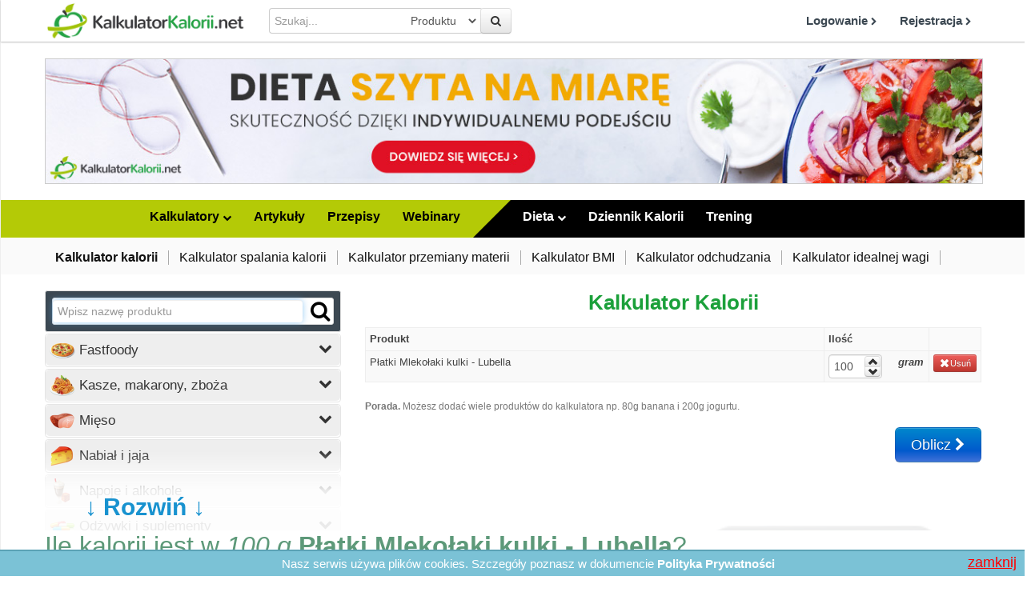

--- FILE ---
content_type: text/html; charset=utf-8
request_url: https://kalkulatorkalorii.net/kalkulator-kalorii/6535-100-platki-mlekolaki-kulki
body_size: 21482
content:
<!DOCTYPE html>
<!--[if lt IE 7 ]>
<html class="ie ie6" lang="en"> <![endif]-->
<!--[if IE 7 ]>
<html class="ie ie7" lang="en"> <![endif]-->
<!--[if IE 8 ]>
<html class="ie ie8" lang="en"> <![endif]-->
<!--[if (gte IE 9)|!(IE)]><!-->
<html lang="pl" xmlns:fb="http://ogp.me/ns/fb#"> <!--<![endif]-->

<head>
    <link rel="preconnect" href="https://googleads.g.doubleclick.net">
    <link rel="preconnect" href="https://stats.g.doubleclick.net">

                <!-- PRELOAD -->
                    <link rel="preload" href="//cdn.kalkulatorkalorii.net/photos/Kopia%20Kopia%20Kopia%20Kopia%20darmowy%20kurs%20odchudzania.png" as="image">
            

    <link rel="preload" href="/fonts/fontawesome-webfont.woff2?v=4.7.0" as="font" type="font/woff2" crossorigin>
    <link rel="preload" href="/fonts/mem5YaGs126MiZpBA-UN_r8OXOhpOqc.woff2" as="font" type="font/woff2" crossorigin>
    <link rel="preload" href="/fonts/mem5YaGs126MiZpBA-UN_r8OUuhp.woff2" as="font" type="font/woff2" crossorigin>
    <link rel="preload" href="/fonts/mem8YaGs126MiZpBA-UFW50bbck.woff2" as="font" type="font/woff2" crossorigin>
    <link rel="preload" href="/fonts/mem8YaGs126MiZpBA-UFVZ0b.woff2" as="font" type="font/woff2" crossorigin>
    <link rel="preload" href="/fonts/mem5YaGs126MiZpBA-UN7rgOXOhpOqc.woff2" as="font" type="font/woff2" crossorigin>
    <link rel="preload" href="/fonts/mem5YaGs126MiZpBA-UN7rgOUuhp.woff2" as="font" type="font/woff2" crossorigin>
    <meta http-equiv="Content-Type" content="text/html; charset=utf-8" />
<title>Ile kalorii ma płatki Mlekołaki kulki - Lubella w 100g? - KalkulatorKalorii.net</title>
<link rel="icon" type="image/png" href="/favicon2.png">
<meta name="title" content="Ile kalorii ma płatki Mlekołaki kulki - Lubella w 100g? - KalkulatorKalorii.net" />
<meta name="description" content="Kalorie i wartości odżywcze w 100 g Płatki Mlekołaki kulki - Lubella." />
<meta name="keywords" content="kalkulator kalorii, diety, odchudzanie, waga, wartości odżywcze" />
<meta name="language" content="pl" />
<meta property="fb:admins" content="1692506702" />
<meta property="og:site_name" content="KalkulatorKalorii.net"/>
<meta name="google-site-verification" content="qro-Fn_lZO9OkMuQ0TWJoDfW4ZNLsM-KvIFJFei3x88"/>

<meta name="viewport" content="width=device-width, initial-scale=1, maximum-scale=1">

    <link href="/css/main.min.css?20251214a" rel="stylesheet">


<!-- Google Tag Manager -->
<script>(function(w,d,s,l,i){w[l]=w[l]||[];w[l].push({'gtm.start':
new Date().getTime(),event:'gtm.js'});var f=d.getElementsByTagName(s)[0],
j=d.createElement(s),dl=l!='dataLayer'?'&l='+l:'';j.async=true;j.src=
'https://www.googletagmanager.com/gtm.js?id='+i+dl;f.parentNode.insertBefore(j,f);
})(window,document,'script','dataLayer','GTM-T4DR4XC5');</script>
<!-- End Google Tag Manager -->







            <meta property="og:title" content="Ile kalorii ma płatki Mlekołaki kulki - Lubella w 100g? - KalkulatorKalorii.net" />
	<meta property="og:description" content="Ile kalorii jest w 100 g Płatki Mlekołaki kulki Lubella? Na tej stronie sprawdzisz kaloryczność i wartości odżywcze w 100 g Płatki Mlekołaki kulki Lubella oraz dowiedz się czy ten produkt powinien..."/>
	<meta property="og:url" content="https://kalkulatorkalorii.net/kalkulator-kalorii/6535-100-platki-mlekolaki-kulki"/>
	<meta property="og:image" content="http://kalkulatorkalorii.net/images/kalkulatorkalorii_logo_250.png"/>
	<meta property="og:type" content="article"/>
	<link rel="canonical" href="https://kalkulatorkalorii.net/kalkulator-kalorii/6535-100-platki-mlekolaki-kulki">

<link rel="alternate" type="application/rss+xml" title="Blog" href="https://kalkulatorkalorii.net/blog/feed.rss" />


<script type="text/javascript">
    var i18n = {
        did_you_know : { title : "Czy wiesz, że...", randomize : "Losuj ciekawostkę"},
        grams : "gram", minutes : "minut", remove : "Usuń", tip : "Porada",
        show_more: "Pokaż więcej", show_less: "Pokaż mniej"
    }
</script>

<script type="text/javascript">
    var i18n_CULTURE = 'pl_PL';
</script>



<!-- Facebook Pixel Code o nazwie KalkulatorKalorii.net -->
<!-- <script>
  !function(f,b,e,v,n,t,s)
  {if(f.fbq)return;n=f.fbq=function(){n.callMethod?
  n.callMethod.apply(n,arguments):n.queue.push(arguments)};
  if(!f._fbq)f._fbq=n;n.push=n;n.loaded=!0;n.version='2.0';
  n.queue=[];t=b.createElement(e);t.async=!0;
  t.src=v;s=b.getElementsByTagName(e)[0];
  s.parentNode.insertBefore(t,s)}(window, document,'script',
  'https://connect.facebook.net/en_US/fbevents.js');
  fbq('init', '1912306282221779');
  fbq('track', 'PageView');
</script>
<noscript><img height="1" width="1" style="display:none"
  src="https://www.facebook.com/tr?id=1912306282221779&ev=PageView&noscript=1"
/></noscript> -->
<!-- End Facebook Pixel Code -->

<!-- GetResponse Analytics -->
  <script type="text/javascript">
      
  (function(m, o, n, t, e, r, _){
          m['__GetResponseAnalyticsObject'] = e;m[e] = m[e] || function() {(m[e].q = m[e].q || []).push(arguments)};
          r = o.createElement(n);_ = o.getElementsByTagName(n)[0];r.async = 1;r.src = t;r.setAttribute('crossorigin', 'use-credentials');_.parentNode .insertBefore(r, _);
      })(window, document, 'script', 'https://ga.getresponse.com/script/2f01e430-da77-42c5-aaf5-c21cc2ae3ee6/ga.js', 'GrTracking');


  </script>
  <!-- End GetResponse Analytics -->
</head>

<body>
    <!-- Google Tag Manager (noscript) -->
    <noscript><iframe src="https://www.googletagmanager.com/ns.html?id=GTM-T4DR4XC5"
    height="0" width="0" style="display:none;visibility:hidden"></iframe></noscript>
    <!-- End Google Tag Manager (noscript) -->

<div id="fb-root"></div>

<!-- Header -->
<header id="header" class="container-fluid">
    <div class="fullblock">
        <div class="topbar">
            <div class="container-fluid">

                <!-- Nav -->
                <nav id="nav">

                    <!-- Mobile Nav Toggler -->
                    <div class="nav-toggle">
                        <a href="#mobile-menu" class="js-scroll-to"></a>
                    </div>

                    <!-- Logo -->
                    <div class="logo hidden-phone" style="margin: 2px 0 2px 0;">
                        <a href="/">
                            <img src="/images/logo.png" alt="KalkulatorKalorii.net"
                                 style="height: 48px"/>
                        </a>
                    </div>
                    <div class="logo-phone visible-phone pull-left" style="margin: 2px 0 2px 0; width: auto;">
                        <a href="/">
                            <img src="/images/logo.png" alt="KalkulatorKalorii.net"
                                 style="width: 180px; margin-top: 6px;"/>
                        </a>
                    </div>

                    <!-- /Logo -->

                    

                    
                        <div class="hidden-phone search-section">
                            <input type="text" class="input-medium menu-search-box" placeholder="Szukaj...">
                            <select class="searching-select">
                                                    <option value="product">Produktu</option>
                            <option value="recipe">Przepisu</option>
                            <option value="article">Artykułu</option>
                            <option value="training">Ćwiczenia</option>
                                                    </select>
                        </div>
                        <button class="btn menu-search-button hidden-phone">
                            <i class="fa fa-search"></i>
                        </button>

                        <div class="search-toggle js-show-mobile-search visible-phone">
                            <a href="#"><i class="fa fa-search"></i></a>
                        </div>

                        <!-- Main Menu -->
                        <ul class="sf-menu hidden-phone" style="margin: 10px 0px;">
                                                                                                <li>
                                        <a href="#login-dialog" role="button" data-toggle="modal" rel="nofollow">Logowanie <i class="fa fa-chevron-right fa-sm"></i></a>
                                    </li>
                                    <li>
                                        <a href="/rejestracja" rel="nofollow">Rejestracja <i class="fa fa-chevron-right fa-sm"></i></a>
                                    </li>
                                                            
                        </ul>
                        <!-- /Main Menu -->
                                    </nav>
                <!-- /Nav -->

                <div class="mobile-search js-mobile-search-options row-fluid text-center m-top-15 m-bottom-10 hide">
                    <div class="nav-tabs row-fluid">
                        <div class="mob-25 tab active" data-resource="product" data-placeholder="Szukaj produktów...">Produktów</div>
                        <div class="mob-25 tab " data-resource="training" data-placeholder="Szukaj ćwiczeń...">Ćwiczeń</div>
                        <div class="mob-25 tab " data-resource="recipe" data-placeholder="Szukaj przepisów...">Przepisów</div>
                        <div class="mob-25 tab " data-resource="article" data-placeholder="Szukaj artykułów...">Artykułów</div>
                    </div>

                    <div class="row-fluid mobile-search-form">
                        <input type="text" name="query" class="input-medium form-control" placeholder="Szukaj...">
                        <button class="js-do-mobile-search">
                            <i class="fa fa-search"></i>
                        </button>
                    </div>
                </div>
            </div>
        </div>

        <!-- Mobile Menu -->
        <div id="mobile-menu" class="mobile-menu">
            <div class="mobile-menu-inner">
                <ul>
                    <li >
                        <a href="/">Strona Główna</a>                    </li>
                                                                <li class="m-col-50" style="border-right: 1px solid #546370;"><a href="/rejestracja">Rejestracja</a></li>
                                                                <li class="m-col-50" style="border-left: 1px solid #242c32;"><a href="/logowanie-mobilne">Logowanie</a></li>
                                        <!-- <li class="clearfix"><a href="/wyzwanie/schudni-do-konca-roku-2018">Schudnij do końca roku &raquo;</a></li> -->
                    <li><a class="js-show-on-click" href="#diet-menu">Dieta Odchudzająca <b class="fa fa-caret-down"></b></a>
                        <ul id="diet-menu" class="hidden">
                            <li><a href="/landing/dieta-extra-smaczna"><strong>Dieta Odchudzająca Online</strong></a></li>
                            <li><a href="/landing/dieta-dla-mezczyzn">Dieta dla mężczyzn</a></li>
                            <li><a href="/landing/dieta-bezlaktozowa">Dieta bez laktozy</a></li>
                            <li><a href="/landing/dieta-w-niedoczynnosci-tarczycy">Dieta przy niedocznności tarczycy</a></li>
                            <li><a href="/landing/dieta-na-zaburzenia-lipidowe">Dieta w zabrzeniach lipidowych</a></li>
                            <li><a href="/landing/dieta-przeciko-zaparciowa">Dieta przeciwko zaparciom</a></li>
                            <li><a href="/landing/dieta-cukrzycowa">Dieta dla cukrzyków</a></li>
                            <li><a href="/landing/dieta-dla-par">Dieta dla par</a></li>
                            <li><a href="/landing/dieta-wegetarianska">Dieta wegetariańska</a></li>
                        </ul>
                    </li>
                                            <li >
                            <a href="/landing/dziennik-kalorii">Dziennik kalorii</a>                        </li>
                                        <li>
                                                                                    <a href="/landing/plan-treningowy-dla-kobiet">Plany treningowe</a>
                                                                        </li>
                    <li>
                        <a>
                            Kalkulatory                        </a>
                        <ul>
                            <li><a href="/kalkulator-kalorii">Kalkulator kalorii</a></li>
                            <li><a href="/kalkulator-spalania-kalorii">Kalkulator spalania kalorii</a></li>
                            <li><a href="/przemiana-materii">Kalkulator przemiany materii</a></li>
                            <li><a href="/kalkulator-bmi">Kalkulator BMI</a></li>
                            <li><a href="/kalkulator-odchudzania">Kalkulator odchudzania</a></li>
                            <li><a href="/kalkulator-idealnej-wagi">Kalkulator idealnej wagi</a></li>
                        </ul>
                    </li>
                    <li><a href="/tabela-kalorii">Tabela kalorii</a></li>
                    <li><a href="/tabela-cwiczen">Tabela spalania kalorii</a></li>
                    <li><a href="/blog">Artykuły</a></li>
                    <li><a href="/przepisy">Przepisy</a></li>
                    <li><a href="/motywatory">Motywatory</a></li>
                    <li><a href="/cennik/wybierz" class="strong">Cennik naszych usług</a></li>
                                    </ul>
            </div>
        </div>
        <!-- /Mobile Menu -->

                
    </div>
</header>
<!-- /Header -->




<!-- Content -->
<div id="content">

    <!-- Service -->
    <div class="fullblock blockgrey">
                                                            <input type="hidden" id="can-promote-newsletter" value="1"></i>
                                        <div class="pod-rek" style="min-height: 160px; overflow: hidden; position: relative;">
                        <div class="container-fluid">
                            <div data-type="Wewnętrzna" data-campaign="DIETA Szyta na miarę WEW v4" class="container-fluid js-wew" style="position: relative; margin: 20px auto;">
    <a style="display: block;" href="/landing/dieta-extra-smaczna">
        <img class="hidden-phone" src="//cdn.kalkulatorkalorii.net/akcje/dieta-szyta-na-miare/bnr/dieta_szyta_na_miare_WEW_desktop_v4.jpg" alt="Dieta szyta na miarę" style="width: 100%;border: 1px solid #ccc;">
        
    </a>
</div>                        </div>
                                                                
                                    <style>
                                        .bwp {
                                            background: #000;
                                            color: #fff !important;
                                            padding: 8px 20px;
                                            text-align: center;
                                            font-family: Helvetica;
                                            font-size: 18px !important;
                                            position: absolute;
                                            top: 0;
                                            width: 100%;
                                            opacity: 0.8;
                                            font-weight: bold;
                                        }
                                        @media (max-width:  700px) {
                                            .bwp {
                                                padding: 4px 5px;
                                                font-size: 15px !important;

                                            }
                                        }
                                    </style>
                    </div>
                        <div class="container-fluid">


            <style>


    .in-report {
        height: 485px;
        height: 300px;
        overflow: hidden;
        position: relative;
    }

    .in-report.js-mobile-calorie-calculator {
        height: 300px;
    }

    .in-report .fog {
        height: 100px;
        position: absolute;
        bottom: 0;
        opacity: 0.9;
        width: 100%;
        /*text-align: center;*/

        background: -moz-linear-gradient(bottom, rgba(255,255,255,1) 50%,rgba(255,255,255,0) 100%);
        background: -webkit-linear-gradient(bottom, rgba(255,255,255,1) 50%,rgba(255,255,255,0) 100%);
        background: linear-gradient(to top, rgba(255,255,255,1) 50%,rgba(255,255,255,0) 100%);
        /*filter: progid:DXImageTransform.Microsoft.gradient( startColorstr='#ffffff', endColorstr='#00ffffff',GradientType=0 );*/
    }
    .in-report .fog a {
        margin-top: 50px;
        margin-left: 50px;
        display: block;
        font-size: 30px;
        font-weight: bold;
    }

    .inner-nav {
        width: 100%;
        overflow: hidden;
    }

    .inner-nav .nav {
        width: 130%;
    }

    .inner-nav .nav>li>span {
        display: block;
        cursor: pointer;
    }

    .inner-nav .nav-tabs>li>span, .nav-pills>li>span {
        padding-right: 12px;
        padding-left: 12px;
        margin-right: 2px;
        line-height: 14px;
    }

    .inner-nav .nav-tabs>li>span {
        padding-top: 8px;
        padding-bottom: 8px;
        line-height: 20px;
        border: 1px solid transparent;
        -webkit-border-radius: 4px 4px 0 0;
        -moz-border-radius: 4px 4px 0 0;
        border-radius: 4px 4px 0 0;
    }

    .inner-nav .nav li span {
        color: #3c4852;
        font-size: 13px;
        font-weight: normal;
        padding: 8px 15px;
        text-align: left;
    }

    .inner-nav .nav>li>span:hover {
        background: #29c06d;
        color: #FFF;
    }

    .inner-nav .nav-tabs>li>span:hover, .inner-nav .nav-tabs>li>span:focus {
        border-color: #eee #eee #ddd;
    }

    .inner-nav .nav-tabs>.active>span {
        font-weight: bold;
    }

    .inner-nav .nav-tabs>.active>span, .inner-nav .nav-tabs>.active>span:hover, .inner-nav .nav-tabs>.active>span:focus {
        color: #555;
        cursor: default;
        background-color: #fff;
        border: 1px solid #ddd;
        border-bottom-color: transparent;
    }

    @media (max-width: 800px) {
        .inner-nav .navbar {
            border-bottom: 1px solid #ddd;
        }

        .inner-nav .nav {
            width: 100%;
        }

        .inner-nav .nav-collapse {
            background: #f3f3f3;
        }

        .inner-nav .nav > li {
            width: 100%;
        }

        .inner-nav .nav li span {
            font-size: 15px;
            border-bottom: 1px solid #ddd;
            color: #08c;
        }
    }


    ul.submenu {
/*        background: #5c6872;
        color: #fff;*/
        /*background: #f8f8f8;
        background: #f3f3f3;*/
    }


    .main-menu ul li.active a {
        /*border-bottom: 1px solid #f8f8f8;
        border-bottom: 1px solid #f3f3f3;*/
        /*background: #5c6871 !important;
        color: #fff !important;*/
    }

</style>


<style>
    .blockgrey {
        background: #fff;
    }
</style>

<div class="v5">
	<div id="main-menu" class="main-menu hidden-phone1 row-fluid">

		<div id="left-menu" class="span6 m-bottom-0 no-min-height">
	        <ul class="right left">
	            	                	                    <li class="visible-mobile level-1">
	                    	<a href="/rejestracja"><i class="ico ico-rejestracja"></i> Rejestracja</a>
	                    </li>
	                    <li class="visible-mobile level-1">
	                    	<a href="/logowanie-mobilne"><i class="ico ico-logowanie"></i> Logowanie</a>
	                    </li>
	                	            	        	<li class="level-1">
	        		<a href="#kalkulatory">
	        			<i class="ico ico-kalkulatory"></i> Kalkulatory
	        			<i class="fa fa-chevron-right has-next-level"></i>
	        			<i class="fa fa-chevron-down fa-sm hidden-phone"></i>
	        		</a>
	        		<div id="kalkulatory" class="submenu row-fluid" style="display: none;">
	        			<div class="span9">
	        				<div class="submenu-header">
	        					<a class="pull-left js-go-back visible-mobile"><i class="fa fa-lg fa-chevron-left"></i></a>
	        					<!-- <a class="pull-right js-close-menu visible-mobile"><i class="fa fa-lg fa-close"></i></a> -->
	        					<div class="h3">Kalkulatory:</div>
	        				</div>
	        				<div class="row-fluid">
	        					<ul class="span4 m-text-left">
	        						<li>
		        						<a href="/kalkulator-kalorii">
	        								<i class="ico-md ico-kalk-kalorii ico-center"></i>
		        							<strong>Kalkulator Kalorii</strong>
		        						</a>
	        							<p class="hidden-phone">Błyskawicznie sprawdź kalorie i wartości odżywcze ponad 18 000 produków.</p>
										<a class="btn btn-red hidden-phone" href="/kalkulator-kalorii">Sprawdź <i class="fa fa-chevron-right"></i></a>
	        						</li>
	        					</ul>
	        					<ul class="span4 submenu-list">
	        						<li>
	        							<a href="/kalkulator-spalania-kalorii">
	        								<i class="ico-md ico-kalk-spalania ico-left"></i>
	        								Kalkulator spalania kalorii        								</a>
	        						</li>
	        						<li>
	        							<a href="/przemiana-materii">
	        								<i class="ico-md ico-kalk-przemiany-materii ico-left"></i>
	        								Kalkulator przemiany materii        								</a>
	        						</li>
	        						<li>
	        							<a href="/kalkulator-bmi">
	        								<i class="ico-md ico-kalk-bmi ico-left"></i>
	        								Kalkulator <br class="hidden-phone"> BMI
        								</a>
	        						</li>
	        					</ul>
	        					<ul class="span4 submenu-list">
	        						<li>
	        							<a href="/kalkulator-odchudzania">
	        								<i class="ico-md ico-kalk-odchudzania ico-left"></i>
	        								Kalkulator odchudzania        								</a>
	        						</li>
	        						<li>
	        							<a href="/kalkulator-idealnej-wagi">
	        								<i class="ico-md ico-kalk-wagi ico-left"></i>
	        								Kalkulator idealnej wagi        								</a>
	        						</li>
	        					</ul>
	        				</div>
	        			</div>
	        			<div class="span3">
	        				<div class="submenu-header hidden-phone">
		        				<div class="h3">Tabele:</div>
		        			</div>
	        				<p class="hidden-phone">W tabelach możesz błyskawicznie porównać duże ilości produktów lub ćwiczeń.</p>
	        				<ul class="submenu-list">
	        					<li style="border:0"><div class="h4 text-center visible-mobile">Tabele:</div></li>
        						<li>
        							<a href="/tabela-kalorii">
        								<i class="ico-md ico-tabela-produktow ico-left"></i>
        								Tabela kaloryczności produktow    								</a>
        						</li>
        						<li>
        							<a href="/tabela-cwiczen">
        								<i class="ico-md ico-tabela-cwiczen ico-left"></i>
        								Tabela <br class="hidden-phone"> ćwiczeń
    								</a>
        						</li>
        					</ul>
	        			</div>	        			
	        		</div>
	        	</li>
	        	<li class="level-1"><a href="/blog"><i class="ico ico-artykuly"></i> Artykuły</a></li>
	        	<li class="level-1"><a href="/przepisy"><i class="ico ico-przepisy"></i> Przepisy</a></li>
	        	<li class="level-1"><a href="/wideo"><i class="ico ico-moje-konto"></i> Webinary</a></li>
	        </ul>
		</div>
        
        <ul class="span7 left dark">
        	<li class="diag hidden-phone"></li>
        	    				        	<li>
	        		<a href="#kup-diete"><i class="ico ico-dieta"></i> Dieta <i class="fa fa-chevron-down fa-sm"></i></a>
	        		<div id="kup-diete" class="submenu submenu-dark row-fluid" style="display: none;     left: 168px;">
    					<ul class="span3 m-text-left">
    						<li>
    							<div class="h3">Dieta odchudzająca:</div>
								
								<i class="ico-md ico-dieta-extra-smaczna ico-center m-bottom-0"></i>
        						<a class="m-bottom-0" href="/landing/dieta-extra-smaczna">Dieta Extra Smaczna</a>
    							<p class="hidden-phone">Indywidualnie dopasowana dieta na bazie lekkich wersji domowych potraw.</p>
								<a class="btn btn-red hidden-phone" href="/landing/dieta-extra-smaczna">Sprawdź <i class="fa fa-chevron-right"></i></a>
    						</li>
    					</ul>
    					<div class="span5 text-center" style="border-left: 1px solid #fff; min-height: 272px;">
    						<div class="h3">Popularne diety:</div>
    						<div class="row-fluid">
    							<div class="span4">
    								<i class="ico-md ico-dieta-na-mase ico-center"></i>
    								<a href="/landing/dieta-na-mase">
    									Dieta<br> na masę
	    								<span class="btn btn-red btn-sm v-space-20 hidden-phone" href="/landing/dieta-na-mase">Sprawdź <i class="fa fa-chevron-right"></i></span>
	    							</a>
    							</div>
    							<div class="span4">
    								<i class="ico-md ico-dieta-wege ico-center"></i>
    								<a href="/landing/dieta-wegetarianska">
    									Dieta wegetariańska
	    								<span class="btn btn-red btn-sm v-space-20 hidden-phone" href="/landing/dieta-wegetarianska">Sprawdź <i class="fa fa-chevron-right"></i></span>
	    							</a>
    							</div>
    							<div class="span4">
    								<i class="ico-md ico-dieta-dla-par ico-center"></i>
    								<a href="/landing/dieta-dla-par">
    									Dieta<br> dla par
    									<span class="btn btn-red btn-sm v-space-20 hidden-phone" href="/landing/dieta-dla-par">Sprawdź <i class="fa fa-chevron-right"></i></span>
    								</a>
    							</div>
    						</div>
    					</div>
    					<div class="span4 submenu-list" style="border-left: 1px solid #fff; padding-left: 30px;min-height: 272px;">
<!--     						<h3 class="text-center">Diety specjalistyczne:</h3>
							<br> -->
							<ul class="compact-list">
	                            <li><a href="/landing/dieta-przy-insulinoopornosci">Dieta przy insulinooporności</a></li>
	                            <li><a href="/landing/dieta-cukrzycowa">Dieta dla cukrzyków</a></li>
	                            <li><a href="/landing/dieta-bezlaktozowa">Dieta bez laktozy</a></li>
	                            <li><a href="/landing/dieta-w-niedoczynnosci-tarczycy">Dieta przy niedocznności tarczycy</a></li>
	                            <li><a href="/landing/dieta-na-zaburzenia-lipidowe">Dieta na obniżenie cholesterolu</a></li>
	                            <li><a href="/landing/dieta-nadcisnienie">Dieta na nadciśnienie</a></li>
	                            <li><a href="/landing/dieta-przeciko-zaparciowa">Dieta przeciwko zaparciom</a></li>
	                            <li><a href="/landing/dieta-po-ciazy">Dieta po ciąży</a></li>
	                            <li><a href="/landing/dieta-dla-mezczyzn">Dieta dla mężczyzn</a></li>
							</ul>
    					</div>
	        		</div>
	        	</li>
		        		        		        		        	<li><a href="/landing/dziennik-kalorii"><i class="ico ico-dziennik"></i> Dziennik Kalorii</a></li>
		        	        	<li><a href="/landing/plan-treningowy-dla-kobiet"><i class="ico ico-trening"></i> Trening</a></li>
	        	<!-- <li><a style="color: red;" href="/wyzwanie/schudnij-2025"> Schudnij w Nowym Roku</a></li> -->
        	        </ul>
    </div> <!-- /main-menu -->

    <div id="submenu" class="nav nav-pills hidden-phone" >
	    <ul class="nav nav-pills">
                    <li  class="strong" >
                <a href="/kalkulator-kalorii">Kalkulator kalorii</a>            </li>
            <li >
                <a href="/kalkulator-spalania-kalorii">Kalkulator spalania kalorii</a>            </li>
            <li >
                <a href="/przemiana-materii">Kalkulator przemiany materii</a>            </li>
            <li >
                <a href="/kalkulator-bmi">Kalkulator BMI</a>            </li>
            <li >
                <a href="/kalkulator-odchudzania">Kalkulator odchudzania</a>            </li>
            <li >
                <a href="/kalkulator-idealnej-wagi">Kalkulator idealnej wagi</a>            </li>
                </ul>
    </div>

    <div class="visible-phone mobile-submenu">
    	    </div>




</div>






<div class="container-fluid">

        <div class="row-fluid">
            
<div class="calorie-calculator calculator row-fluid form hidden-phone in-report">

    <div id="accordion2" class="js-list accordion span4 no-margin js-alignTo">

        <div class="search-box form-inline">
            <div class="search-inner">
                <input class="js-search-box" type="text" placeholder="Wpisz nazwę produktu">
                <button class="js-search-button"><i class="fa fa-search"></i></button>
            </div>
        </div>
        <div class="js-category-list">
                            <div class="accordion-group" style="height: 40px;">
                    <div class="accordion-heading">
                        <a class="accordion-toggle" data-toggle="collapse" data-parent="#accordion2" href="#category-2">
                            <img class="icon" src="/sfCalorieCalcPlugin/images/food/pizza.png" alt="+">
                            Fastfoody                            <i class="fa fa-chevron-down pull-right"></i>
                        </a>
                    </div>
                    <div zid="category-2" class="accordion-body collapse" data-category="2">
                        <ul>
                            <li>
                                Wczytywanie
                                <img src="/sfCalorieCalcPlugin/images/ajax-loader.gif" alt="">
                            </li>
                        </ul>
                    </div>
                </div>
                            <div class="accordion-group" style="height: 40px;">
                    <div class="accordion-heading">
                        <a class="accordion-toggle" data-toggle="collapse" data-parent="#accordion2" href="#category-11">
                            <img class="icon" src="/sfCalorieCalcPlugin/images/food/pasta.png" alt="+">
                            Kasze, makarony, zboża                            <i class="fa fa-chevron-down pull-right"></i>
                        </a>
                    </div>
                    <div zid="category-11" class="accordion-body collapse" data-category="11">
                        <ul>
                            <li>
                                Wczytywanie
                                <img src="/sfCalorieCalcPlugin/images/ajax-loader.gif" alt="">
                            </li>
                        </ul>
                    </div>
                </div>
                            <div class="accordion-group" style="height: 40px;">
                    <div class="accordion-heading">
                        <a class="accordion-toggle" data-toggle="collapse" data-parent="#accordion2" href="#category-1">
                            <img class="icon" src="/sfCalorieCalcPlugin/images/food/ham.png" alt="+">
                            Mięso                            <i class="fa fa-chevron-down pull-right"></i>
                        </a>
                    </div>
                    <div zid="category-1" class="accordion-body collapse" data-category="1">
                        <ul>
                            <li>
                                Wczytywanie
                                <img src="/sfCalorieCalcPlugin/images/ajax-loader.gif" alt="">
                            </li>
                        </ul>
                    </div>
                </div>
                            <div class="accordion-group" style="height: 40px;">
                    <div class="accordion-heading">
                        <a class="accordion-toggle" data-toggle="collapse" data-parent="#accordion2" href="#category-3">
                            <img class="icon" src="/sfCalorieCalcPlugin/images/food/cheese.png" alt="+">
                            Nabiał i jaja                            <i class="fa fa-chevron-down pull-right"></i>
                        </a>
                    </div>
                    <div zid="category-3" class="accordion-body collapse" data-category="3">
                        <ul>
                            <li>
                                Wczytywanie
                                <img src="/sfCalorieCalcPlugin/images/ajax-loader.gif" alt="">
                            </li>
                        </ul>
                    </div>
                </div>
                            <div class="accordion-group" style="height: 40px;">
                    <div class="accordion-heading">
                        <a class="accordion-toggle" data-toggle="collapse" data-parent="#accordion2" href="#category-4">
                            <img class="icon" src="/sfCalorieCalcPlugin/images/food/liquids.png" alt="+">
                            Napoje i alkohole                            <i class="fa fa-chevron-down pull-right"></i>
                        </a>
                    </div>
                    <div zid="category-4" class="accordion-body collapse" data-category="4">
                        <ul>
                            <li>
                                Wczytywanie
                                <img src="/sfCalorieCalcPlugin/images/ajax-loader.gif" alt="">
                            </li>
                        </ul>
                    </div>
                </div>
                            <div class="accordion-group" style="height: 40px;">
                    <div class="accordion-heading">
                        <a class="accordion-toggle" data-toggle="collapse" data-parent="#accordion2" href="#category-15">
                            <img class="icon" src="/sfCalorieCalcPlugin/images/food/drugs.png" alt="+">
                            Odżywki i suplementy                            <i class="fa fa-chevron-down pull-right"></i>
                        </a>
                    </div>
                    <div zid="category-15" class="accordion-body collapse" data-category="15">
                        <ul>
                            <li>
                                Wczytywanie
                                <img src="/sfCalorieCalcPlugin/images/ajax-loader.gif" alt="">
                            </li>
                        </ul>
                    </div>
                </div>
                            <div class="accordion-group" style="height: 40px;">
                    <div class="accordion-heading">
                        <a class="accordion-toggle" data-toggle="collapse" data-parent="#accordion2" href="#category-5">
                            <img class="icon" src="/sfCalorieCalcPlugin/images/food/apple.png" alt="+">
                            Owoce                            <i class="fa fa-chevron-down pull-right"></i>
                        </a>
                    </div>
                    <div zid="category-5" class="accordion-body collapse" data-category="5">
                        <ul>
                            <li>
                                Wczytywanie
                                <img src="/sfCalorieCalcPlugin/images/ajax-loader.gif" alt="">
                            </li>
                        </ul>
                    </div>
                </div>
                            <div class="accordion-group" style="height: 40px;">
                    <div class="accordion-heading">
                        <a class="accordion-toggle" data-toggle="collapse" data-parent="#accordion2" href="#category-8">
                            <img class="icon" src="/sfCalorieCalcPlugin/images/food/bread.png" alt="+">
                            Pieczywo                            <i class="fa fa-chevron-down pull-right"></i>
                        </a>
                    </div>
                    <div zid="category-8" class="accordion-body collapse" data-category="8">
                        <ul>
                            <li>
                                Wczytywanie
                                <img src="/sfCalorieCalcPlugin/images/ajax-loader.gif" alt="">
                            </li>
                        </ul>
                    </div>
                </div>
                            <div class="accordion-group" style="height: 40px;">
                    <div class="accordion-heading">
                        <a class="accordion-toggle" data-toggle="collapse" data-parent="#accordion2" href="#category-10">
                            <img class="icon" src="/sfCalorieCalcPlugin/images/food/can.png" alt="+">
                            Produkty gotowe                            <i class="fa fa-chevron-down pull-right"></i>
                        </a>
                    </div>
                    <div zid="category-10" class="accordion-body collapse" data-category="10">
                        <ul>
                            <li>
                                Wczytywanie
                                <img src="/sfCalorieCalcPlugin/images/ajax-loader.gif" alt="">
                            </li>
                        </ul>
                    </div>
                </div>
                            <div class="accordion-group" style="height: 40px;">
                    <div class="accordion-heading">
                        <a class="accordion-toggle" data-toggle="collapse" data-parent="#accordion2" href="#category-12">
                            <img class="icon" src="/sfCalorieCalcPlugin/images/food/butter.png" alt="+">
                            Przyprawy i dodatki                            <i class="fa fa-chevron-down pull-right"></i>
                        </a>
                    </div>
                    <div zid="category-12" class="accordion-body collapse" data-category="12">
                        <ul>
                            <li>
                                Wczytywanie
                                <img src="/sfCalorieCalcPlugin/images/ajax-loader.gif" alt="">
                            </li>
                        </ul>
                    </div>
                </div>
                            <div class="accordion-group" style="height: 40px;">
                    <div class="accordion-heading">
                        <a class="accordion-toggle" data-toggle="collapse" data-parent="#accordion2" href="#category-9">
                            <img class="icon" src="/sfCalorieCalcPlugin/images/food/shark.png" alt="+">
                            Ryby i owoce morza                            <i class="fa fa-chevron-down pull-right"></i>
                        </a>
                    </div>
                    <div zid="category-9" class="accordion-body collapse" data-category="9">
                        <ul>
                            <li>
                                Wczytywanie
                                <img src="/sfCalorieCalcPlugin/images/ajax-loader.gif" alt="">
                            </li>
                        </ul>
                    </div>
                </div>
                            <div class="accordion-group" style="height: 40px;">
                    <div class="accordion-heading">
                        <a class="accordion-toggle" data-toggle="collapse" data-parent="#accordion2" href="#category-7">
                            <img class="icon" src="/sfCalorieCalcPlugin/images/food/candys.png" alt="+">
                            Słodycze, desery, ciasta                            <i class="fa fa-chevron-down pull-right"></i>
                        </a>
                    </div>
                    <div zid="category-7" class="accordion-body collapse" data-category="7">
                        <ul>
                            <li>
                                Wczytywanie
                                <img src="/sfCalorieCalcPlugin/images/ajax-loader.gif" alt="">
                            </li>
                        </ul>
                    </div>
                </div>
                            <div class="accordion-group" style="height: 40px;">
                    <div class="accordion-heading">
                        <a class="accordion-toggle" data-toggle="collapse" data-parent="#accordion2" href="#category-6">
                            <img class="icon" src="/sfCalorieCalcPlugin/images/food/broccoli.png" alt="+">
                            Warzywa                            <i class="fa fa-chevron-down pull-right"></i>
                        </a>
                    </div>
                    <div zid="category-6" class="accordion-body collapse" data-category="6">
                        <ul>
                            <li>
                                Wczytywanie
                                <img src="/sfCalorieCalcPlugin/images/ajax-loader.gif" alt="">
                            </li>
                        </ul>
                    </div>
                </div>
                            <div class="accordion-group" style="height: 40px;">
                    <div class="accordion-heading">
                        <a class="accordion-toggle" data-toggle="collapse" data-parent="#accordion2" href="#category-13">
                            <img class="icon" src="/sfCalorieCalcPlugin/images/food/salads.png" alt="+">
                            Wegetariańskie                            <i class="fa fa-chevron-down pull-right"></i>
                        </a>
                    </div>
                    <div zid="category-13" class="accordion-body collapse" data-category="13">
                        <ul>
                            <li>
                                Wczytywanie
                                <img src="/sfCalorieCalcPlugin/images/ajax-loader.gif" alt="">
                            </li>
                        </ul>
                    </div>
                </div>
                            <div class="accordion-group" style="height: 40px;">
                    <div class="accordion-heading">
                        <a class="accordion-toggle" data-toggle="collapse" data-parent="#accordion2" href="#category-14">
                            <img class="icon" src="/sfCalorieCalcPlugin/images/food/soups.png" alt="+">
                            Zupy                            <i class="fa fa-chevron-down pull-right"></i>
                        </a>
                    </div>
                    <div zid="category-14" class="accordion-body collapse" data-category="14">
                        <ul>
                            <li>
                                Wczytywanie
                                <img src="/sfCalorieCalcPlugin/images/ajax-loader.gif" alt="">
                            </li>
                        </ul>
                    </div>
                </div>
                    </div>
        <div class="js-search-result hide accordion">
            <div class="accordion-group accordion-body" style="max-height: 600px;">
                <div class="accordion-heading js-go-back clickable" style="padding: 8px 15px; border-bottom: 1px dashed #eee;"><strong>&larr; Powrót</strong></div>
                <ul>
                    <li class="js-loading hide">
                        Wczytywanie
                        <img src="/sfCalorieCalcPlugin/images/ajax-loader.gif" alt="">
                    </li>
                </ul>
            </div>
        </div>
    </div>
    <div class="span8 js-floating">
        <input class="js-base-unit" type="hidden" value="<i>gram</i>">
                                    <div class="h2 text-center">Kalkulator kalorii</div>
                            <div class="calculator-form" >
            <div class="alert-placeholder"></div>
            <table class="fuelux js-selected-items-form table table-striped table-hover table-condensed">
                <thead>
                    <tr>
                        <th>Produkt</th>
                        <th style="width: 120px;">Ilość</th>
                        <th style="width: 54px;"></th>
                    </tr>
                </thead>
                <tbody>
                </tbody>
            </table>
            <p class="small"><b>Porada.</b> Możesz dodać wiele produktów do kalkulatora np. 80g banana i 200g jogurtu.</p>

            <form action="/kalkulator-kalorii/compare" method="post" class="pull-left">
                <input type="hidden" class="js-selected-items" name="products" value="">
                <a class="compare btn btn-large btn-primary" href="#compare" type="button">Porównaj produkty</a>
            </form>

            <!-- <div id="wynik"></div> -->
            <form action="/kalkulator-kalorii/calculate" method="post" class="pull-right">
                <input type="hidden" class="js-selected-items" name="products" value="">
                <a class="calculate btn btn-large btn-primary" href="#compose" type="button">Oblicz <i class="fa fa-chevron-right"></i></a>
            </form>
            <div class="clearfix"></div>

                            <div data-type="Wewnętrzna" data-campaign="Aplikacja 2.0" class="js-wew" style="position: relative; margin-top: 30px;">
        <img class="hidden-phone" data-src="//cdn.kalkulatorkalorii.net/akcje/aplikacja-2-0/kalkulator-kalorii-desktop.jpg" alt="Nowa aplikacja mobilna" style="width: 100%;">

<div class="calc-app-buttons hidden-phone">
<a class="calc-app-button android" href="https://play.google.com/store/apps/details?id=com.ionicframework.test589929&utm_source=kalkulatorkalorii.net&utm_medium=banner&utm_campaign=nowa_wersja&utm_term=kk_form&utm_content=desktop" target="_blank" title="Kliknij by pobrać"><img data-src="//cdn.kalkulatorkalorii.net/sg/aplikacja/googleplay-button.png" alt="Ściągnij z Google Play"></a>
            <a class="calc-app-button ios" href="https://itunes.apple.com/pl/app/kalkulatorkalorii.net/id1018914296?&utm_source=kalkulatorkalorii.net&utm_medium=banner&utm_campaign=nowa_wersja&utm_term=kk_form&utm_content=desktop&mt=8#" target="_blank" title="Kliknij by pobrać"><img data-src="//cdn.kalkulatorkalorii.net/sg/aplikacja/appstore-button.png" alt="Ściągnij z AppStore"></a>
    </div>

</div>

<style>
.calc-app-buttons {position: absolute; bottom: 15px; left: 5px;} .calc-app-button img { width: 130px;} .sg-button:hover { opacity: 0.7; }
@media(max-width:600px) { .calc-app-button img { width: 150px;} }
</style>            
        </div>
            </div>


            <div class="fog">
            <a class="clickable js-expand">&darr; Rozwiń &darr;</a>
        </div>
    
</div>


<input type="hidden" id="default-serving-description" value="Przecięna porcja produktu ma 100 gram.">



<div id="wynik"></div>
        </div>

        <div class="row-fluid">

        <div class="span9 left-column report">


            
            <input type="hidden" id="selected-items" value="%5B%7B%22id%22%3A%226535%22%2C%22category_id%22%3A%2211%22%2C%22meta_product_id%22%3A%2217285%22%2C%22name%22%3A%22P%5Cu0142atki+Mleko%5Cu0142aki+kulki+-+Lubella%22%2C%22calories%22%3A382%2C%22protein%22%3A7.7%2C%22fat%22%3A3.3%2C%22carbohydrates%22%3A77.7%2C%22serving_size%22%3A%2230%22%2C%22serving_size_desc%22%3A%221+porcja+wa%5Cu017cy+%7BXX%7D+gram.%22%2C%22genitive_name%22%3A%22%22%2C%22plural_name%22%3A%22%22%2C%22plural_genitive_name%22%3A%22%22%2C%22description%22%3A%22%3Cdiv+class%3D%5C%22row-fluid%5C%22%3E+%3Cdiv+class%3D%5C%22span12%5C%22%3E+%3Ch3%3EDodatkowe+informacje%3C%5C%2Fh3%3E+%3Cp%3EP%5Cu0142atki+Mleko%5Cu0142aki+kulki+jest+g%5Cu0142%5Cu00f3wnie+%5Cu017ar%5Cu00f3d%5Cu0142em+w%5Cu0119glowodan%5Cu00f3w%2C+kt%5Cu00f3re+s%5Cu0105+wa%5Cu017cnym+elementem+zbilansowanej+diety.+W%5Cu0119glowodany+s%5Cu0105+podstawowym+%5Cu017ar%5Cu00f3d%5Cu0142em+energii+dla+Twojego+organizmu%2C+dlatego+te%5Cu017c+powinny+stanowi%5Cu0107+od+45+do+65%25+Twojego+dziennego+zapotrzebowania+energetycznego.+Jednak+sprawd%5Cu017a+jak+du%5Cu017co+ten+produkt+zawiera+dobroczynnych+cukr%5Cu00f3w+z%5Cu0142o%5Cu017conych%2C+a+ile+mo%5Cu017ce+mie%5Cu0107+przetworzonych%2C+pozbawionych+warto%5Cu015bci+energetycznych+cukr%5Cu00f3w+prostych%2C+kt%5Cu00f3re+zwi%5Cu0119ksz%5Cu0105j%5Cu0105+Tw%5Cu00f3j+apetyt+i+sprzyjaj%5Cu0105+gromadzeniu+si%5Cu0119+tkanki+t%5Cu0142uszczowej+w+organi%5Cu017amie.+Przeczytaj+poradnik%3A+%3Ca+href%3D%5C%22%5C%2Fblog%5C%2F6-zrodel-zdrowych-weglowodanow%5C%22%3E6+%5Cu017ar%5Cu00f3de%5Cu0142+zdrowych+w%5Cu0119glowodan%5Cu00f3w%3C%5C%2Fa%3E.%3C%5C%2Fp%3E%3Cp%3ECo+wi%5Cu0119cej%2C+produkt+jest+%5Cu017ar%5Cu00f3d%5Cu0142em+bia%5Cu0142ka+%3Cabbr+title%3D%5C%22W+porcji+100g%5C%22%3E%287.7+g%29%3C%5C%2Fabbr%3E%2C+najbardziej+syc%5Cu0105cego+spo%5Cu015br%5Cu00f3d+sk%5Cu0142adnik%5Cu00f3w+od%5Cu017cywczych.+Ponadto+posiada+nisk%5Cu0105+zawarto%5Cu015b%5Cu0107+sodu+%3Cabbr+title%3D%5C%22W+porcji+100g%5C%22%3E%280+mg%29%3C%5C%2Fabbr%3E.%3C%5C%2Fp%3E+%3C%5C%2Fdiv%3E%3C%5C%2Fdiv%3E+%3Cdiv+class%3D%5C%22row-fluid%5C%22%3E+%3Cdiv+class%3D%5C%22span6%5C%22%3E+%3Ch5%3EZalety%3A%3C%5C%2Fh5%3E+%3Cul+class%3D%5C%22unstyled%5C%22%3E+%3Cli%3E+%3Ci+class%3D%5C%22icon-ok%5C%22%3E%3C%5C%2Fi%3E+dostarcza+bia%5Cu0142ko+%3C%5C%2Fli%3E+%3Cli%3E+%3Ci+class%3D%5C%22icon-ok%5C%22%3E%3C%5C%2Fi%3E+niska+zawarto%5Cu015b%5Cu0107+sodu+%3C%5C%2Fli%3E+%3C%5C%2Ful%3E+%3C%5C%2Fdiv%3E+%3C%5C%2Fdiv%3E%22%2C%22summary%22%3Anull%2C%22auto_summary%22%3Anull%2C%22is_public%22%3Atrue%2C%22hidden%22%3Afalse%2C%22updated_at%22%3A%222021-02-05+16%3A06%3A09%22%2C%22merged_with%22%3Anull%2C%22popularity%22%3A%2217%22%2C%22verified%22%3A%222021-01-29+15%3A59%3A26%22%2C%22slug%22%3A%22platki-mlekolaki-kulki%22%2C%22weight%22%3A100%2C%22quantity%22%3A100%7D%5D">

            <div class="row-fluid">
                <div class="span12 m-bottom-5">
                                                                                    <h1>Ile kalorii jest w <i>100 g</i>   <b>Płatki Mlekołaki kulki - Lubella</b>?</h1>

                        <p style="font-size: 15px;">Na tej stronie sprawdzisz kaloryczność i wartości odżywcze w <i>100 g</i>   <b>Płatki Mlekołaki kulki - Lubella</b> oraz dowiedz się czy ten produkt powinien znaleźć się w Twojej codziennej diecie.</p>
                                                        </div>
            </div>

            <div class="inner-nav">

                
                                    <ul class="nav nav-tabs">
                        <li class="active"><span href="#wartosci">Wartości odżywcze <b class="hidden-phone">w <i>100 g</i></b></span></li>
                        <li><span href="#rady-dietetyka">Rady dietetyka</span></li>
                                                    <li><span href="#opis">Szczegółówe informacje</span></li>
                                                <li><span href="#ciekawostki">Ciekawostki</span></li>
                        <li><span href="#limit-kalorii">Ile możesz zjeść?</span></li>
                                            </ul>
                            </div>

            
<div id="wartosci" class="show-grid summary short-summary" style="padding: 5px 5px;position: relative;">

<div class="row-fluid">
    <div class="span4">
        <div class="visible-phone text-center" style="margin: -5px 0 20px 0;">
            <p style="font-weight: strong; margin-bottom: 0px;">Zainstaluj aplikację KalkulatorKalorii</p>
            <a class="download-app-button android" href="https://play.google.com/store/apps/details?id=com.ionicframework.test589929&utm_source=kalkulatorkalorii.net&utm_medium=banner&utm_campaign=nowa_wersja&utm_term=kk_report&utm_content=mobile" target="_blank" title="Kliknij by pobrać"><img src="//cdn.kalkulatorkalorii.net/sg/aplikacja/googleplay-button.png" alt="Ściągnij z Google Play"></a>
            <a class="download-app-button ios" href="https://itunes.apple.com/pl/app/kalkulatorkalorii.net/id1018914296?&utm_source=kalkulatorkalorii.net&utm_medium=banner&utm_campaign=nowa_wersja&utm_term=kk_report&utm_content=mobile&mt=8#" target="_blank" title="Kliknij by pobrać"><img src="//cdn.kalkulatorkalorii.net/sg/aplikacja/appstore-button.png" alt="Ściągnij z AppStore"></a>
        </div>
<!--         <p class="text-center small strong" style="color: #333;">Wartości odżywcze w <i>100 g</i>:</p>
 -->
        <div class="nutrion-box">
            <div class="row-fluid text-center nutrition">
                <div class="span6 label calories">
                    <span>Kalorie</span><br>
                    <strong class="big">
                        382 kcal
                    </strong>
                </div>
                <div class="span6 label gda">
                    <span>Waga</span><br>
                    <strong>
                        <i>100 g</i>                    </strong>
                </div>

            </div>
            <div class="row-fluid text-center nutrition">
                <div class="span6 label carbs">
                    <span>Węglowodany</span><br>
                    <strong><i><i>78 g</i></i></strong>
                </div>
                <div class="span6 label fat">
                    <span>Tłuszcze</span><br>
                    <strong><i><i>3 g</i></i></strong>
                </div>

            </div>
            <div class="row-fluid text-center nutrition">
                <div class="span6 label protein">
                    <span>Białka</span><br>
                    <strong><i><i>8 g</i></i></strong>
                </div>
                <div class="span6 label fiber">
                    <span>Błonnik</span><br>
                    <strong><i><i>0 g</i></i></strong>
                </div>
            </div>
        </div>
        <div class="text-center">
            <a class="js-show-nv clicable" href="#nv">↓ Wartości odżywcze ↓</a>
        </div>
    </div>
    <div class="span4">
        <br>
    <img src="https://chart.apis.google.com/chart?chf=bg%2Cs%2CFFFFFF&cht=p&chs=300x160&chco=FFA500%2CfFeAbD&chd=t%3A8%2C3%2C87&chds=0%2C87.598647125141&chl=Bia%C5%82ka%7CT%C5%82uszcze%7CW%C4%99glowodany&chma=5%2C5%2C5%2C5" class="chart" />    </div>
    <div class="span4">
        <ul class="suggestions unstyled">
            <li class="strong" style="color: #333;">Podobne produkty</li>
                    <li>
                <a href="/kalkulator-kalorii/17285-100-platki-pozostale">Płatki (pozostałe)</a>            </li>
                    <li>
                <a href="/kalkulator-kalorii/20112-100-platki-alpro">Płatki - Alpro</a>            </li>
                    <li>
                <a href="/kalkulator-kalorii/12950-100-platki-master-crumble">Płatki - Master Crumble</a>            </li>
                    <li>
                <a href="/kalkulator-kalorii/2312-100-corn-flakes">Płatki Corn Flakes - Nestle</a>            </li>
                </ul>
    </div>
</div>

</div> <!-- /brief-summary -->

<div id="nutrition-values" class="hide js-nutrition-values">
<div class="row-fluid">
    <br>

    <div class="span12">

        <table class="table table-striped table-hover">
            <thead>
                <tr>
                    <th colspan="2">Węglowodany</th>
                    <th><span class="help-popover pull-right" style="background:none;"
                        title="KalkulatorKalorii.net podpowiada" data-placement="right" rel="popover" data-content="% Wskazanego Dziennego Spożycia dla osoby dorosłej*">GDA %</span></th>
                    <th></th>
                </tr>
            </thead>
            <tbody>
                <tr><td>Ogółem</td><td>77.7&nbsp;g</td><td>26%</td><td></td></tr>                                                                                                
                <tr>
                    <th colspan="2">Witaminy</th>
                    <th><span class="help-popover pull-right" style="background:none;"
                        title="KalkulatorKalorii.net podpowiada" data-placement="right" rel="popover" data-content="% Wskazanego Dziennego Spożycia dla osoby dorosłej*">GDA %</span></th>
                    <th></th>
                </tr>
                                                                                                                                                                                
                <tr>
                    <th colspan="2">Minerały</th>
                    <th><span class="help-popover pull-right" style="background:none;"
                        title="KalkulatorKalorii.net podpowiada" data-placement="right" rel="popover" data-content="% Wskazanego Dziennego Spożycia dla osoby dorosłej*">GDA %</span></th>
                    <th></th>
                </tr>
                                                                                                                                                                                
                <tr>
                    <th colspan="2">Inne</th>
                    <th><span class="help-popover pull-right" style="background:none;"
                        title="KalkulatorKalorii.net podpowiada" data-placement="right" rel="popover" data-content="% Wskazanego Dziennego Spożycia dla osoby dorosłej*">GDA %</span></th>
                    <th></th>
                </tr>
                                                                
                <tr>
                    <th colspan="2">Tłuszcze i kwasy tłuszczowe</th>
                    <th><span class="help-popover pull-right" style="background:none;"
                        title="KalkulatorKalorii.net podpowiada" data-placement="right" rel="popover" data-content="% Wskazanego Dziennego Spożycia dla osoby dorosłej*">GDA %</span></th>
                    <th></th>
                </tr>
                <tr><td>Ogółem</td><td>3.3&nbsp;g</td><td>5%</td><td></td></tr>                                                                            </tbody>
        </table>
    </div>

</div>
<div class="row-fluid">
    <p><small><i>* Dzienne zalecane spożycie wyrażone w procentach dotyczy osób dorosłych i jest oparte na diecie uwzględniającej zapotrzebowanie kaloryczne równe 2000 kalorii/dziennie. Twoje dzienne zapotrzebowanie na poszczególne wartości odżywcze może być mniejsze lub większe w zależności od indywidualnych potrzeb.</i></small></p>
</div>

</div>


            
                            <div class="m-top-30">
                                            <h3 style="color: #222; font-size: 18px;">Ile waży płatki Mlekołaki kulki - Lubella?</h3>
                                                    <p><strong>Szklanka</strong> płatki Mlekołaki kulki - Lubella                                waży <i>30 g</i> i ma 115 kcal.
                            </p>
                                                    <p><strong>Porcja</strong> płatki Mlekołaki kulki - Lubella                                waży <i>30 g</i> i ma 115 kcal.
                            </p>
                                                    <p><strong>Łyżka</strong> płatki Mlekołaki kulki - Lubella                                waży <i>3 g</i> i ma 11 kcal.
                            </p>
                                                            </div>

                <p class="m-top-20"><strong>Czy wiesz, że...</strong> nasza <a href="/tabela-kalorii">tabela kalorii </a> pozwoli Ci porównać wartości odżywcze Płatki Mlekołaki kulki - Lubella z innymi produktami.</p>
            
            <div class="m-top-20">
                <div class="hidden-phone m-bottom-30" style="height: 176px;border-top: 2px solid #E4BC9C;border-bottom: 2px solid #E4BC9C;">
    <img data-src="//cdn.kalkulatorkalorii.net/photos/ebook%20%283%29.png" alt="kurs odchudzania" style="float: left;height: 175px;margin-right: 20px;">
<h3 style="font-family: 'Open Sans', sans-serif; font-weight: normal; font-size: 32px; margin-top: 15px;"><span style="color: #D18B57;">Pobierz Ebooka Fit Desery </span></h3>
<p class="medium">Poznaj pomysły na zdrowe słodkości</p>
<a  data-type="Wewnętrzna" data-campaign="Ebook fit desery KK1" href="https://app.getresponse.com/site2/6913871f3a33d8cc8a9decd4acf1fdbb/?u=hpP1f&webforms_id=SM7Ne" class="btn btn-large btn-danger js-wew">Odbierz ebooka<i class="icon-chevron-right icon-white"></i></a>
</div>            </div>

            <div id="rady-dietetyka">
                                                    <br>
                            </div>

                            <!-- Opis -->
                <div id="opis" class="row-fluid">
                    <div class="span12 small-font">
                                                    <div class="section-title text-center m-top-50 m-bottom-30">
                                <h3>Czy płatki Mlekołaki kulki - Lubella to dobry składnik Twojej diety?</h3>
                            </div>
                                                            <p>                                </p>
                            
                            <div class="row-fluid"> <div class="span12"> <h3>Dodatkowe informacje</h3> <p>Płatki Mlekołaki kulki jest głównie źródłem węglowodanów, które są ważnym elementem zbilansowanej diety. Węglowodany są podstawowym źródłem energii dla Twojego organizmu, dlatego też powinny stanowić od 45 do 65% Twojego dziennego zapotrzebowania energetycznego. Jednak sprawdź jak dużo ten produkt zawiera dobroczynnych cukrów złożonych, a ile może mieć przetworzonych, pozbawionych wartości energetycznych cukrów prostych, które zwiększąją Twój apetyt i sprzyjają gromadzeniu się tkanki tłuszczowej w organiźmie. Przeczytaj poradnik: <a href="/blog/6-zrodel-zdrowych-weglowodanow">6 źródeł zdrowych węglowodanów</a>.</p><p>Co więcej, produkt jest źródłem białka <abbr title="W porcji 100g">(7.7 g)</abbr>, najbardziej sycącego spośród składników odżywczych. Ponadto posiada niską zawartość sodu <abbr title="W porcji 100g">(0 mg)</abbr>.</p> </div></div> <div class="row-fluid"> <div class="span6"> <h5>Zalety:</h5> <ul class="unstyled"> <li> <i class="icon-ok"></i> dostarcza białko </li> <li> <i class="icon-ok"></i> niska zawartość sodu </li> </ul> </div> </div>                        
                                            </div>
                </div>
                <!-- /Koniec Opis -->
            
            <div id="ciekawostki">
                <!-- Inne produkty i ćwiczenia, które mają podobną liczbę kalorii -->
                <div class="section-title text-center m-top-50 m-bottom-30">
                                            <h3>Płatki Mlekołaki kulki - Lubella w <i>100 g</i> ma 382 kcal to tyle samo kalorii co:</h3>
                                    </div>
                <div class="row-fluid">
                                    <div class="span6">
                        <ul class="tips">
                                                            <li>
                                    <i class="ico ico-ryz-brazowy-ugotowany"></i>
                                    2                                    szklanki                                     
                                     

                                    <a href="/kalkulator-kalorii/416-100-ryz+brazowy+ugotowany">ryż brązowy ugotowany</a>                                </li>
                                                            <li>
                                    <i class="ico ico-truskawki"></i>
                                    171                                                                         
                                     

                                    <a href="/kalkulator-kalorii/506-100-truskawki">Truskawki</a>                                </li>
                                                            <li>
                                    <i class="ico ico-pomidor"></i>
                                    13                                                                         
                                     

                                    <a href="/kalkulator-kalorii/390-100-pomidor">pomidorów</a>                                </li>
                                                    </ul>
                    </div>
                                                    <div class="span6">
                        <ul class="tips">
                                                    <li>
                                <i class="ico ico-bieg-14km-h"></i>
                                                                                                <a href="https://kalkulatorkalorii.net/trening/4-60-bieg+14km+h/700">Bieganie 14 km/h (bardzo szybko)</a> przez 23 minut                            </li>
                                                    <li>
                                <i class="ico ico-plywanie-stylem-klasycznym-szybko"></i>
                                                                                                <a href="https://kalkulatorkalorii.net/trening/20-60-plywanie+stylem+klasycznym+szybko/700">Pływanie stylem klasycznym (szybko)</a> przez 32 minut                            </li>
                                                    <li>
                                <i class="ico ico-jazda-na-rowerze-16km-h"></i>
                                                                                                <a href="https://kalkulatorkalorii.net/trening/13-60-jazda+na+rowerze+16km+h/700">Jazda na rowerze (16-19 km/h)</a> przez 48 minut                            </li>
                                                    <li>
                                <i class="ico ico-chodzenie-umiarkowane-tempo"></i>
                                                                                                <a href="https://kalkulatorkalorii.net/trening/40-60-chodzenie+umiarkowane+tempo/700">Chodzenie 5 km/h (szybko)</a> przez 1 godziny i 34 minut                            </li>
                                                    <li>
                                <i class="ico ico-lezenie"></i>
                                                                                                <a href="https://kalkulatorkalorii.net/trening/56-60-lezenie/700">Leżenie</a> przez 10 godzin i 54 minut                            </li>
                                                </ul>
                    </div>
                                </div>
                <!-- /Koniec Inne produkty i ćwiczenia, które mają podobną liczbę kalorii -->
            </div>



            <div id="limit-kalorii">
                <!-- Twoje zapotrzebowanie kaloryczne -->
                <div class="section-title text-center m-top-50 m-bottom-30">
                    <h2>Jakie jest twoje dzienne zapotrzebowanie kaloryczne?</h2>
                </div>
                <div class="row-fluid">
                    <div class="span12">
                        <h3>Zastanawiasz się ile możesz zjeść każdego dnia?</h3>
                        <p>Twoje zapotrzebowanie kaloryczne zależy od płci, wagi, wieku, wzrostu oraz poziomu aktywności fizycznej.</p>

                                                    


<div class="row-fluid">
    <img class="pull-left" style="height: 70px" src="/sfCalorieCalcPlugin/images/woman.png"
         alt="metabolic rate of woman">

    <p style="margin-bottom: 5px; margin-top: 10px;">
        <b>kobieta</b> o wzroście <i>163 cm</i> i wadze <i>75 kg</i> potrzebuje 2,425 dziennie.</p>
    <p class="more-details">Zobacz <a
                href="/raport-calkowita-przemiana-materii/weight-750_height-1630_age-25_gender-woman_activity-low">
            symulację dziennego zapotrzebowania na kalorie kobiety o wzroście <i>163 cm</i> i wadze <i>75 kg</i>        </a>.</p>
</div>
<div class="row-fluid">
    <img class="pull-left" style="height: 70px" src="/sfCalorieCalcPlugin/images/man.png" alt="metabolic rate of man">

    <p style="margin-bottom: 5px; margin-top: 10px;">
        <b>mężczyzna</b> o wzroście <i>177 cm</i> i wadze <i>89 kg</i> potrzebuje 2,976 dziennie.</p>
    <p class="more-details">Zobacz <a
                href="/raport-calkowita-przemiana-materii/weight-890_height-1770_age-25_gender-men_activity-low">
            symulację dziennego zapotrzebowania na kalorie mężczyzny o wzroście <i>177 cm</i> i wadze <i>89 kg</i>        </a>.</p>
</div>

                                            </div>
                </div>
                <br>

                <h3>Oblicz ile możesz zjeść aby schudnąć</h3>
                <p>Fundamentem odchudzania jest stworzenie <strong>deficytu kalorycznego</strong>. Nie może on być za mały, ani zbyt duży (bo może spowolnić metabilizm).</p>
                <div class="text-center">
                    <a href="/kalkulator-odchudzania" class="btn btn-danger btn-large">Oblicz swój limit kalorii <i class="icon-chevron-right icon-white"></i></a>
                </div>

                <!-- /Koniec Twoje zapotrzebowanie kaloryczne -->
            </div>

            
        </div> <!-- /left-column -->

        <div class="span3 right-column">

	<div class="cu sidebar">

					<div style="margin-bottom: 20px; width: 98%;">
							</div>
		

	<div class="cu sidebar">

		<div class="widget-block">
			<h4>Polecane artykuły</h4>
	        <ul class="widget-recent-work">
				<li style="position: relative;">
					<a class="cu-light" href="/kompendium/odchudzanie-z-dziennikiem-kalorii">
						<i>
							<img data-src="//cdn.kalkulatorkalorii.net/images/kompendium_dziennik_zajawka.jpg" alt="Odchudzanie z Dziennikiem">
						</i>
				    	<b>Odchudzanie z Dziennikiem Kalorii</b>
			    	</a>
				</li>
				<li style="position: relative;">
					<a class="cu-light" href="/kompendium/jak-ulozyc-skuteczna-diete">
						<i>
							<img data-src="//cdn.kalkulatorkalorii.net/images/kompedium-jak-ulozyc-diete-zajawka.jpg" alt="Jak ułożyć skuteczną dietę?">
						</i>
						<b>Jak ułożyć skuteczną dietę?</b>
			    	</a>
				</li>
								<li style="position:relative;">
					<a class="cu-light" href="/blog/najlepsza-aplikacja-do-liczenia-kalorii">
						<i>
							<img data-src="//cdn.kalkulatorkalorii.net/photos/thumbnail/Projekt%20bez%20tytu%C5%82u%20%2817%29.png" alt="Najlepsza aplikacja do liczenia kalorii" />
						</i>
				    	<b>Najlepsza aplikacja do liczenia kalorii</b>
			    	</a>
				</li>
	            				<li style="position:relative;">
					<a class="cu-light" href="/blog/aplikacje-do-liczenia-kalorii-w-posilkach-co-warto-wiedziec">
						<i>
							<img data-src="//cdn.kalkulatorkalorii.net/photos/thumbnail/Depositphotos_113570106_L (1).jpg" alt="Aplikacje do liczenia kalorii w posiłkach - co warto wiedzieć?" />
						</i>
				    	<b>Aplikacje do liczenia kalorii w posiłkach - co warto wiedzieć?</b>
			    	</a>
				</li>
	            				<li style="position:relative;">
					<a class="cu-light" href="/blog/liczenie-kalorii-klucz-do-sukcesu-w-odchudzaniu">
						<i>
							<img data-src="//cdn.kalkulatorkalorii.net/photos/thumbnail/Depositphotos_105894562_L%20%281%29.jpg" alt="Deficyt kaloryczny - klucz do sukcesu w odchudzaniu" />
						</i>
				    	<b>Deficyt kaloryczny - klucz do sukcesu w odchudzaniu</b>
			    	</a>
				</li>
	            				<li style="position:relative;">
					<a class="cu-light" href="/blog/jadlospis-dla-zapracowanych-na-2000-kcal">
						<i>
							<img data-src="//cdn.kalkulatorkalorii.net/photos/thumbnail/jadlospisoo2.jpg" alt="Dieta 2000 kcal — przykładowy jadłospis dla zapracowanych" />
						</i>
				    	<b>Dieta 2000 kcal — przykładowy jadłospis dla zapracowanych</b>
			    	</a>
				</li>
	            				<li style="position:relative;">
					<a class="cu-light" href="/blog/jak-chudnac-i-jesc-smacznie-wywiad-z-panem-danielem-12kg">
						<i>
							<img data-src="//cdn.kalkulatorkalorii.net/photos/thumbnail/art2%20%281%29.jpg" alt="Jak jeść smacznie i chudnąć? Wywiad z Panem Danielem (-12kg)" />
						</i>
				    	<b>Jak jeść smacznie i chudnąć? Wywiad z Panem Danielem (-12kg)</b>
			    	</a>
				</li>
	            				<li style="position:relative;">
					<a class="cu-light" href="/blog/dieta-dla-mezczyzn-wszystko-co-musisz-wiedziec">
						<i>
							<img data-src="//cdn.kalkulatorkalorii.net/photos/thumbnail/nathan-dumlao-D4GjwNpXtV0-unsplash.jpg" alt="Dieta dla mężczyzn - wszystko, co musisz wiedzieć" />
						</i>
				    	<b>Dieta dla mężczyzn - wszystko, co musisz wiedzieć</b>
			    	</a>
				</li>
	            				<li style="position:relative;">
					<a class="cu-light" href="/blog/jak-samodzielnie-ulozyc-diete-obnizajaca-poziom-cholesterolu-praktyczny-poradnik">
						<i>
							<img data-src="//cdn.kalkulatorkalorii.net/photos/thumbnail/12-photo-1.jpg" alt="Jak samodzielnie ułożyć dietę obniżającą poziom cholesterolu? Praktyczny poradnik" />
						</i>
				    	<b>Jak samodzielnie ułożyć dietę obniżającą poziom cholesterolu? Praktyczny poradnik</b>
			    	</a>
				</li>
	            				<li style="position:relative;">
					<a class="cu-light" href="/blog/nietoleracnja-laktozy">
						<i>
							<img data-src="//cdn.kalkulatorkalorii.net/photos/medium/nietoleracnja laktozy.jpg" alt="Nietolerancja laktozy. Co jeść, a czego unikać?" />
						</i>
				    	<b>Nietolerancja laktozy. Co jeść, a czego unikać?</b>
			    	</a>
				</li>
	            				<li style="position:relative;">
					<a class="cu-light" href="/blog/cheat-day-czyli-dietetyczne-obzarstwo-czy-mozesz-sobie-na-nie-pozwolic">
						<i>
							<img data-src="//cdn.kalkulatorkalorii.net/photos/thumbnail/icons8-team-NtwdMDylfTw-unsplash.jpg" alt="Cheat Day, czyli dietetyczne obżarstwo. Czy to coś dla Ciebie?" />
						</i>
				    	<b>Cheat Day, czyli dietetyczne obżarstwo. Czy to coś dla Ciebie?</b>
			    	</a>
				</li>
	            				<li style="position:relative;">
					<a class="cu-light" href="/blog/alkohol-na-diecie-czyli-jak-pic-zeby-schudnac">
						<i>
							<img data-src="//cdn.kalkulatorkalorii.net/photos/thumbnail/brooke-lark-t7wg7BJU2-s-unsplash.jpg" alt="Alkohol a odchudzanie" />
						</i>
				    	<b>Alkohol a odchudzanie</b>
			    	</a>
				</li>
	            				<li style="position:relative;">
					<a class="cu-light" href="/blog/posilek-w-biegu-czyli-jakie-przekaski-spakowac-do-torebki">
						<i>
							<img data-src="//cdn.kalkulatorkalorii.net/photos/thumbnail/Fotolia_50771605_Subscription_Monthly_M.jpg" alt="Posiłek w biegu, czyli jakie przekąski spakować do torebki" />
						</i>
				    	<b>Posiłek w biegu, czyli jakie przekąski spakować do torebki</b>
			    	</a>
				</li>
	            				<li style="position:relative;">
					<a class="cu-light" href="/blog/diety-cud-czy-rzeczywiscie-dzialaja">
						<i>
							<img data-src="//cdn.kalkulatorkalorii.net/photos/thumbnail/dieta%20cud.jpg" alt="Diety cud - czy rzeczywiście działają?" />
						</i>
				    	<b>Diety cud - czy rzeczywiście działają?</b>
			    	</a>
				</li>
	            				<li style="position:relative;">
					<a class="cu-light" href="/blog/5-sprawdzonych-przepisow-na-dania-z-kukurydza">
						<i>
							<img data-src="//cdn.kalkulatorkalorii.net/photos/thumbnail/zupa-krem-z-kukurydzy.jpg" alt="5 sprawdzonych przepisów na dania z kukurydzą" />
						</i>
				    	<b>5 sprawdzonych przepisów na dania z kukurydzą</b>
			    	</a>
				</li>
	            				<li style="position:relative;">
					<a class="cu-light" href="/blog/planuj-diete-swiadomie">
						<i>
							<img data-src="//cdn.kalkulatorkalorii.net/photos/thumbnail/cathryn-lavery-fMD_Cru6OTk-unsplash.jpg" alt="Jak samodzielnie zaplanować dietę? Praktyczny poradnik" />
						</i>
				    	<b>Jak samodzielnie zaplanować dietę? Praktyczny poradnik</b>
			    	</a>
				</li>
	            				<li style="position:relative;">
					<a class="cu-light" href="/blog/jak-polubic-straczki-5-sprawdzonych-przepisow-na-dania-z-roslinami-straczkowymi">
						<i>
							<img data-src="//cdn.kalkulatorkalorii.net/photos/thumbnail/straczkowe.jpg" alt="Jak polubić strączki? 5 sprawdzonych przepisów na dania z roślinami strączkowymi" />
						</i>
				    	<b>Jak polubić strączki? 5 sprawdzonych przepisów na dania z roślinami strączkowymi</b>
			    	</a>
				</li>
	            				<li style="position:relative;">
					<a class="cu-light" href="/blog/co-zamiast-kanapki-kilka-propozycji-na-drugie-sniadanie">
						<i>
							<img data-src="/uploads/thumbnail/sh_88217671-0c519cad6c0ee57e38c251dd9b38fc84.jpg" alt="Co zamiast kanapki? Kilka propozycji na drugie śniadanie" />
						</i>
				    	<b>Co zamiast kanapki? Kilka propozycji na drugie śniadanie</b>
			    	</a>
				</li>
	            				<li style="position:relative;">
					<a class="cu-light" href="/blog/jak-pokonac-efekt-jojo">
						<i>
							<img data-src="/uploads/thumbnail/download.jpg" alt="Jak pokonać efekt jojo?" />
						</i>
				    	<b>Jak pokonać efekt jojo?</b>
			    	</a>
				</li>
	            				<li style="position:relative;">
					<a class="cu-light" href="/blog/twoja-dietetyczna-kolacja">
						<i>
							<img data-src="//cdn.kalkulatorkalorii.net/photos/thumbnail/farhad-ibrahimzade-cvvVSQp6DbM-unsplash.jpg" alt="Ile kcal na kolację? Sprawdź, jak dobrze zaplanować ostatni posiłek" />
						</i>
				    	<b>Ile kcal na kolację? Sprawdź, jak dobrze zaplanować ostatni posiłek</b>
			    	</a>
				</li>
	            				<li style="position:relative;">
					<a class="cu-light" href="/blog/poradnik-efektywnego-odchudzania">
						<i>
							<img data-src="/uploads/thumbnail/To-Help-You-Lose-Weight.jpg" alt="Poradnik efektywnego odchudzania" />
						</i>
				    	<b>Poradnik efektywnego odchudzania</b>
			    	</a>
				</li>
	            				<li style="position:relative;">
					<a class="cu-light" href="/blog/trening-na-czczo">
						<i>
							<img data-src="/uploads/thumbnail/tumblr_mrqeil1ryq1rg02yro1_500.jpg" alt="Trening na czczo? " />
						</i>
				    	<b>Trening na czczo? </b>
			    	</a>
				</li>
	            				<li style="position:relative;">
					<a class="cu-light" href="/blog/sposoby-na-plaski-brzuch-infografika">
						<i>
							<img data-src="//cdn.kalkulatorkalorii.net/photos/thumbnail/ava-sol-p8mdWsD6Rec-unsplash.jpg" alt="Sposoby na płaski brzuch, czyli jak pozbyć się wzdęć od kuchni" />
						</i>
				    	<b>Sposoby na płaski brzuch, czyli jak pozbyć się wzdęć od kuchni</b>
			    	</a>
				</li>
	            	        </ul>
	    </div>
    </div>
    </div>
        </div>

</div>

    <section class="main-section m-top-30">
                    <div data-type="Wewnętrzna" data-campaign="Fit desery koniecKK1" class="js-wew" style="position: relative; margin-top: 30px;">
        <img class="hidden-phone" data-src="//cdn.kalkulatorkalorii.net/photos/Kopia%20Kopia%20Kopia%20Kopia%20darmowy%20kurs%20odchudzania.png" alt="kurs" style="width: 100%;">

<div class="ad-app-buttons hidden-phone">

           
<a data-type="Wewnętrzna" data-campaign="Fit desery koniecKK1" class="js-wew btn btn-large btn-danger" href="https://app.getresponse.com/site2/6913871f3a33d8cc8a9decd4acf1fdbb/?u=hpP1f&webforms_id=SM7Ne" style="margin: 0px auto; background: #B07258; border-radius: 30px; font-weight: bold;">Dołącz do kursu już teraz &raquo;</a>
    </div>

</div>

<style>
.ad-app-buttons {position: absolute; bottom: 50px; left: 50px;} .ad-app-button img { width: 180px;} .ad-app-button:hover { opacity: 0.7; }
@media(max-width:600px) { .ad-app-button img { width: 150px;} }
</style>            </section>


        </div>
    </div>
</div>


<footer id="footer">
	<div id="last"></div>
	<div class="fullblock">
		<div class="footer padding50">
	    	<div class="container-fluid">
	        	<div class="row-fluid">



							<div class="span3" id="js-newsletter-footer-form">
					
				</div>
				<div class="span3 offset1">
					<div class="widget-title white">Pomożemy Ci schudnąć:</div>
                    <ul class="unstyled list-underline">
                    	<li><a href="/blog/poznaj-nasza-metode-odchudzania">Nasza metoda odchudzania</a></li>
                        <!-- <li><a href="/landing/nasza-metoda-odchudzania">Nasza metoda odchudzania</a></li> -->
                        <li><a href="/landing/dziennik-kalorii">Dziennik Kalorii</a></li>
                        <li><a href="/landing/dieta-extra-smaczna">Dieta odchudzająca</a></li>
                        <li><a href="/cennik/wybierz">Cennik</a></li>
                        <li style="border-color: transparent;">&nbsp;</li>
                    </ul>
                    <ul class="unstyled list-underline">
                        <li><a href="/landing/dieta-dla-mezczyzn">Dieta dla mężczyzn</a></li>
                        <li><a href="/landing/dieta-bezlaktozowa">Dieta bez laktozy</a></li>
                        <li><a href="/landing/dieta-w-niedoczynnosci-tarczycy">Dieta przy niedocznności tarczycy</a></li>
                        <li><a href="/landing/dieta-na-zaburzenia-lipidowe">Dieta w zabrzeniach lipidowych</a></li>
                        <li><a href="/landing/dieta-przeciko-zaparciowa">Dieta przeciwko zaparciom</a></li>
                        <li><a href="/landing/dieta-cukrzycowa">Dieta dla cukrzyków</a></li>
                    </ul>
<!--                    <h3 class="widget-title">Polub nas</h3>
                    <div class="fb-like-box" data-href="https://www.facebook.com/KalkulatorKalorii" data-width="292" data-colorscheme="dark" data-show-faces="true" data-header="false" data-stream="false" data-show-border="false"></div> -->
                </div>
                <div class="span3 offset1">
                    <div class="widget-title">Na skróty:</div>
					<ul class="unstyled list-underline">
                    		                        <li>
	                            <a href="/landing/reklama-jak-dziala-dziennik-kalorii">
	                            	Jak działa Dziennik Kalorii?	                            </a>
	                        </li>
	                                            <li>
                            <a href="/motywatory">Motywatory</a>                        </li>
                    		                        <li class="m-top-15">
	                        	<a rel="nofollow" href="/landing/ogloszenie-o-prace-programista-javascript-webdeveloper">Oferty pracy</a>
                        	</li>
                        	<li>
	                        	<a rel="nofollow" href="/landing/program-partnerski">Program Partnerski</a>
                        	</li>
                        	<li>
	                        	<a rel="nofollow" href="/faq">Pomoc i kontakt z BOK</a>
	                    	</li>
	                                        </ul>
				</div>
			

	            </div>
	        </div>
	    </div>
	    <div class="copyright">
	    	<div class="container">
	        	<p>&copy;2010 - 2025 KalkulatorKalorii.net Wszelkie prawa zastrzeżona. (<a href="/regulamin">regulamin</a> oraz <a href="/polityka-prywatnosci">polityka prywatności</a>)</p>
	        </div>
	    </div>
	</div>
</footer>


<!-- Modal -->
<div id="login-dialog" class="dialog-box modal hide fade" tabindex="-1" role="dialog">

  <div class="modal-header">
    <button type="button" class="close" data-dismiss="modal">×</button>
    <h3 id="login-dialog-label">Zaloguj się</h3>
    <h3 id="registration-dialog-label" class="hide">Zarejestruj się</h3>
  </div>

  <div class="modal-body">
    <div class="row-fluid">
        <div class="span6">
            <form id="login-form"
                action="/zaloguj" method="POST">
                <h4 style="margin-top: 0; font-size:16px">Standardowe</h4>

                <div>
                    <label for="">Email:</label>
                    <input type="email" name="email">
                </div>
                <div>
                    <label for="">Hasło:</label>
                    <input type="password" name="password">
                </div>
                <br>

                <button type="submit" class="btn btn-primary btn-large">
                    Zaloguj się                </button>
                <br>
                <br>
                <p><a rel="nofollow" href="/resetuj-haslo">Nie pamiętam hasła</a></p>
            </form>

            <form action="/zarejestruj"
                method="POST" id="registration-form" class="small-font hide m-bottom-0">
                <h4 class="hidden-phone" style="margin-top: 0; font-size:16px">Standardowe</h4>
                <div class="alert alert-danger strong visible-phone">Zalecamy rejestrację na komputerze</div>

                
                <input type="hidden" name="user[id]" id="user_id" /><input type="hidden" name="user[came_from]" id="user_came_from" /><input type="hidden" name="user[_csrf_token]" value="ed9c85b92f41b4ea82914313b058652a" id="user__csrf_token" />
                
                <div class="m-bottom-10">
                    <label for="user_email">Email:</label>
                    <input type="email" name="user[email]" required="1" class="m-bottom-0" id="user_email" />                </div>
                <div class="controls ">
                    <label for="user_email">Powtórz email:</label>
                    <input type="email" name="user[email_again]" required="1" class="m-bottom-0" id="user_email_again" />                </div>
                <div>
                    <label for="user_password">Hasło:</label>
                    <input type="password" name="user[password]" required="1" id="user_password" />                </div>
                <div>
                    <label for="user_password_again">Powtórz hasło:</label>
                    <input type="password" name="user[password_again]" required="1" id="user_password_again" />                </div>
                <div class="row-fluid low-contrast">
                    <label class="pull-left" for="user_accept_terms">
                        <input type="checkbox" name="user[accept_terms]" required="1" id="user_accept_terms" />                        <small>Znam i akceptuję <a target="_blank" href="/regulamin">regulamin</a>.</small>
                    </label>
                </div>
                <div class="row-fluid low-contrast">
                    <label class="pull-left" for="user_newsletter">
                        <input type="checkbox" name="user[newsletter]" id="user_newsletter" />                        <small>Chcę otrzymywać newsletter.</small>
                    </label>
                </div>
                <br>

                <button id="register-account-button" class="btn btn-primary btn-large">Zarejestruj się</button>
            </form>
        </div>

        <div class="span1 hidden-phone">
            <br>
            <br>
            <br>
            <br>
            <i>lub</i>
        </div>

        <div class="span5 small-font">
            <h4 style="margin-top: 0; font-size:16px">Błyskawiczne</h4>

            <div class="hidden-phone">
                <br>
                <br>
            </div>
            <form action="/zaloguj/facebook">
                <button type="submit" class='fb-connect'>
                    Zaloguj przez Facebooka
                </button>
            </form>
            <br>
            <p>Jeśli nie masz jeszcze konta zostanie ono automatycznie utworzone.</p>
        </div>
    </div>
  </div>

    <div class="modal-footer small-font">
        <div>
            <div class="pull-left hidden-phone" style="font-weight: bold; font-size: 18px;">
                Błyskawiczna rejestracja <i class="icon-arrow-right" style="vertical-align: -1px;"></i>
            </div>
            <a rel="nofollow" class="btn btn-danger" href="/rejestracja">
                <i class="icon-user icon-white"></i>
                Zarejestruj się            </a>
            w 30 sekund        </div>
    </div>

</div>

<!-- Modal -->
<!-- <div id="free-product-dialog" class="dialog-box modal hide fade" tabindex="-1" role="dialog">

  <div class="modal-header">
    <button type="button" class="close" data-dismiss="modal">×</button>
    <h3 id="free-product-dialog-label">
                    Darmowa aktywacja Dziennika
            </h3>
  </div>

    <div class="modal-body">
        <div class="row-fluid js-coupon-ok hide">
            <img class="thumb span5" alt="Dashboard" src="/sfPremiumPlugin/images/landing/dashboard_2.png" />
            <div class="span6">
                <h4 class="m-top-10">Dziennik Kalorii</h4>
                <p>Tylko dla Ciebie pełna funkcjonalność serwisu za darmo przez <span class="text-success"> <b id="free-plan-duration"></b> dni</span>.</p>

                <h5>Zarejestruj się lub zaloguj</h5>
                <p>Do prawidłowego działania usługi niezbędne jest posiadanie konta w serwisie. W kolejnym kroku możesz utworzyć konto lub zalogować się.</p>
            </div>
        </div>
        <div class="row-fluid js-coupon-already-used hide">
            <div class="span12 text-center">
                <h3>Przykro nam ten kupon został juz wykorzystany.</h3>
                <p>Sprawdź czy w kodzie nie ma literówki.</p>
            </div>
        </div>
        <div class="row-fluid js-coupon-outdated hide">
            <div class="span12 text-center">
                <h3>Przykro nam ten kupon już się przedawnił.</h3>
                <p>Sprawdź czy w kodzie nie ma literówki.</p>
            </div>
        </div>
        <div class="row-fluid js-coupon-not-exists hide">
            <div class="span12 text-center">
                <h3>Przykro nam kupon o takim kodzie nie istnieje.</h3>
                <p>Sprawdź czy w kodzie nie ma literówki.</p>
            </div>
        </div>
    </div>

    <div class="modal-footer small-font">
        <div>
            <a href="#" class="btn btn-danger js-hide-free-product-dialog js-coupon-ok hide">
                Dalej
                <i class="icon-chevron-right icon-white"></i>
            </a>
        </div>
    </div>

</div> -->


<div id="dontleave" class="dialog-box modal hide fade" tabindex="-1" role="dialog">

    <div class="modal-header">
        <button type="button" class="close" data-dismiss="modal">×</button>
        <h3>
            Poczekaj jeszcze nie rezygnuj
        </h3>
    </div>

    <div class="modal-body text-center" style="padding: 0px;">

        <div class="row-fluid infobox text-left">
            <div class="span4 text-center">
                <img class="m-left-15" data-src="/sfPremiumPlugin/images/landing/kobieta-z-waga-i-jablkiem.jpg" alt="Chudnij" style="width: 100%; margin: 0px auto;">
            </div>
            <div class="span8 text-center">
                <h3 class="m-top-30 m-bottom-10" style="font-size: 32px; font-weight: normal; line-height: 36px;font-family: Myriad Pro;">
                    Mamy dla Ciebie <br>
                    <span style="font-family: Myriad Pro; color:#29c06d;">wyjątkową promocję</span>
                </h3>

                <p class="medium m-top-20">Kod rabatowy na <span class="text-success">-10%</span></p>
                <p class="medium positive text-success strong">MC10A</p>

                <p>Skorzystaj z rabatu. Oferta ważna jeszcze przez <b class="js-timer">5:00</b>.</p>

                <button class="js-buy-cheaper btn btn-danger btn-large">Chce kupić teraz taniej <i class="icon-chevron-right icon-white"></i></button>
            </div>
        </div>

    </div>
</div>

<script src="/js/main.min.js?20251214"></script>



<input type="hidden" id="isMobile" value="0">
<input type="hidden" id="isAuthenticated" value="0">
<input type="hidden" id="userId" value="0">

<script>
     (function($) {

        $.fn.randomize = function(childElem) {
              return this.each(function() {
                  var $this = $(this);
                  var elems = $this.children(childElem);

                  elems.sort(function() { return (Math.round(Math.random())-0.5); });

                  $this.remove(childElem);

                  for(var i=0; i < elems.length; i++)
                    $this.append(elems[i]);

              });
            }
        })(jQuery);


        $(document).ready(function () {
            $('.js-wew:visible').each(function (el, idx) {
                var type = $(this).data('type');
                var campaign = $(this).data('campaign');
                var device = ($('#isMobile').val() == '1')? 'mobile' : 'desktop';
                
                var i=el+1;
                setTimeout(function () {
                    GA.trackEvent('Kampania ' + type, 'Show ' + device, campaign, i, true);
                }, i*1000);

                $(this).click(function (e) {
                    GA.trackEvent('Kampania ' + type, 'Click ' + device, campaign, i, true);
                });
            });
        });
</script>

    <!-- GetResponse Analytics -->
  <script type="text/javascript">
      
  (function(m, o, n, t, e, r, _){
          m['__GetResponseAnalyticsObject'] = e;m[e] = m[e] || function() {(m[e].q = m[e].q || []).push(arguments)};
          r = o.createElement(n);_ = o.getElementsByTagName(n)[0];r.async = 1;r.src = t;r.setAttribute('crossorigin', 'use-credentials');_.parentNode .insertBefore(r, _);
      })(window, document, 'script', 'https://ga.getresponse.com/script/2f01e430-da77-42c5-aaf5-c21cc2ae3ee6/ga.js', 'GrTracking');


  </script>
  <!-- End GetResponse Analytics -->




    <script src="/sfCalorieCalcPlugin/js/user.js"></script>
<script>
    $('.inner-nav li span').click(function (e) {
        $("html, body").animate({ scrollTop: $($(this).attr('href')).offset().top-50 }, 2000);
    });
</script>


    <style>
        /* Smartphones (portrait) ----------- */
        @media only screen and (max-width: 900px) {
            /* Styles */
            #uvTab, .ek-bar {
                display: none;
            }
        }
    </style>


    
        <!-- TYLKO DESKTOP: CookieBar, Newsletter -->

        <script>
            var _bar = {
                "position": "bottom",
                "color": {"background": "#7BC2D6", "border": "#5Ba2b6", "text": "#ffffff", "link": "#ffffff"},
                "font": {"family": "Arial", "size": "15px"},
                "messages": [{
                    "title": "Nasz serwis używa plików cookies. Szczegóły poznasz w dokumencie",
                    "anchor": "Polityka Prywatności",
                    "url": "/polityka-prywatnosci",
                    "hideOn": "close"
                }]
            };
            (function () {
                var pob = document.createElement("script");
                pob.type = "text/javascript";
                pob.async = true;
                pob.src = "/js/bar.min.js";
                var s = document.getElementsByTagName("script")[0];
                s.parentNode.insertBefore(pob, s);
            })();
        </script>

        <script>
            if ($('.recipes')[0]) {
                $(window).scroll(function () {
                    if ($(window).scrollTop() < 906) {

                        $('#filter-button').animate({'left': $('.recipes')[0].offsetLeft - 170 + 'px'});
                    }
                    else {
                        $('#filter-button').stop(true).animate({'left': '-530px'}, 100);
                    }
                });
                $('#filter-button').animate({'left': $('.recipes')[0].offsetLeft - 170 + 'px'});
            }
        </script>

        <!-- /TYLKO DESKTOP -->
    
    
    
    

    <script>
        $(document).ready(function () {
            $('.js-goal-form').submit(function (e) {
                e.preventDefault();
                var goal = {}, reportUrl;
                goal.age = 30;
                goal.desiredWeight = $('#goal_desired_weight').val();
                goal.dateDue = $('#goal_date_due').val();
                goal.weight = $('#goal_start_weight').val();
                goal.height = $('#goal_height').val();
                goal.gender = $('.js-goal-gender input:checked').val();

                reportUrl = _.sprintf('/demo#/raport/v1/WEIGHT_LOSS/%s/%s/%s/%s/%s/%s/l1',
                    goal.weight, goal.desiredWeight, goal.height, goal.age, goal.gender, goal.dateDue);

                window.location.href = reportUrl;

            });
        });
    </script>




    <!-- Kod tagu remarketingowego Google -->
    <!--
    Tagi remarketingowe nie mogą być wiązane z informacjami umożliwiającymi identyfikację osób ani umieszczane na stronach o tematyce należącej do kategorii kontrowersyjnych. Więcej informacji oraz instrukcje konfiguracji tagu znajdziesz tutaj: http://google.com/ads/remarketingsetup
    -->
    <script>
        /* <![CDATA[ */
        var google_conversion_id = 953371113;
        var google_custom_params = window.google_tag_params;
        var google_remarketing_only = true;
        /* ]]> */
    </script>
    <script src="//www.googleadservices.com/pagead/conversion.js">
    </script>
    <noscript>
        <div style="display:inline;">
            <img height="1" width="1" style="border-style:none;" alt=""
                 src="//googleads.g.doubleclick.net/pagead/viewthroughconversion/953371113/?value=0&amp;guid=ON&amp;script=0"/>
        </div>
    </noscript>

<input type="hidden" id="REMOTE_ADDR" value="18.219.232.183">

<script>
    $(document).ready(function () {
        var deadline = new Date("January 1, 2018 00:00:00");

        function updateTimer() {
            var time = deadline - new Date();

             return {
                'days': Math.floor( time/(1000*60*60*24) ),
                'hours': Math.floor( (time/(1000*60*60)) % 24),
                'minutes': Math.floor( (time/1000/60) %60 ),
                'seconds': Math.floor( (time/1000) %60 ),
                'total': time
            };
        }

        function formatTime(time) {
            if(time < 10 || time == 0 ) {
                return "0" + time;
            } else {
                return time;
            }
        }

        var timerInterval = setInterval(function(){
            var clock = $('#banerCountdown')[0];
            if (clock) {
                var timer = updateTimer();

                var hours, minutes, seconds;
                hours = formatTime(timer.hours);
                minutes = formatTime(timer.minutes);
                seconds = formatTime(timer.seconds);

                clock.innerHTML = timer.days + " dni " + hours + ":" + minutes + ":" + seconds;
            }
        },1000);


        // banery na stronie głównej związane z kursem przemiany materii
        $( ".courses-container .banner" ).click(function() {
             window.location.href = "/landing/kurs-przyspieszania-przemiany-materii"
        });

        $( ".courses-container .banner" ).hover(
            function() {
                $( this ).css('opacity', 0.9);
            }, function() {
                $( this ).css('opacity', 1);
            }
        );

        // mobile header menu button click when offset is much below
        $('.js-mobile-header-menu a').click(function(e) {
            let offset = ($(this).offset()) ? parseInt($(this).offset().top) : 0;
            if(offset > 100 && $(window).width() <= 979) {
                $("html,body").animate({scrollTop: 0}, "fast");
            }
        });
    });
</script>

    
        <!-- Regular Popup -->
        <!-- <script type="text/javascript" src="https://app.getresponse.com/view_webform_v2.js?u=hpP1f&webforms_id=B1rr9" data-webform-id="B1rr9"></script> -->

        
<!--         <script>
            var footerNewsletterFormVisible = false;
            $(document).ready(function () {

                var bottomArea = (document.body.scrollHeight - 2000 > 0)? document.body.scrollHeight - 2000: 500;
                $(window).scroll(function () {
                    if (!footerNewsletterFormVisible && $(window).scrollTop() > bottomArea) {
                        footerNewsletterFormVisible = true;
                        console.log('Showing nesletter form')
                        var newsletterForm = document.createElement('script');
                        newsletterForm.src = "https://app.getresponse.com/view_webform_v2.js?u=hpP1f&webforms_id=B1ABO";
                        newsletterForm.setAttribute('data-webform-id', 'B1ABO')
                        newsletterForm.type = "text/javascript";
                        document.getElementById('js-newsletter-footer-form').appendChild(newsletterForm);  
                    }
                });

            });
        </script> -->
                    <div id="getresponse" class="dialog-box modal fade hide" tabindex="-1" role="dialog">
                <!-- <script async="" type="text/javascript" src="https://app.getresponse.com/view_webform_v2.js?u=hpP1f&webforms_id=BG9Yv"></script> -->
                <script type="text/javascript" src="https://app.getresponse.com/view_webform_v2.js?u=hpP1f&webforms_id=B16k4" data-webform-id="B16k4"></script>
            </div>
            </body>

</html>


--- FILE ---
content_type: text/css
request_url: https://kalkulatorkalorii.net/css/main.min.css?20251214a
body_size: 53621
content:
@charset "utf-8";.sf-menu,.sf-menu *{margin:0;padding:0;list-style:none}.sf-menu{line-height:1.0}.sf-menu ul{position:absolute;top:-999em;width:15em}.sf-menu ul li{width:100%}.sf-menu li:hover{visibility:inherit}.sf-menu li{position:relative}.sf-menu a{display:block;position:relative}.sf-menu>li>ul{margin-top:2px}.sf-menu li li ul{margin-top:-1px;-moz-box-shadow:0 1px 1px rgba(0,0,0,0.1);-webkit-box-shadow:0 1px 1px rgba(0,0,0,0.1);box-shadow:0 1px 1px rgba(0,0,0,0.1)}.sf-menu li:hover ul,.sf-menu li.sfHover ul{left:0;top:2.2em;z-index:99}ul.sf-menu li:hover li ul,ul.sf-menu li.sfHover li ul{top:-999em}ul.sf-menu li li:hover ul,ul.sf-menu li li.sfHover ul{left:15em;top:0}ul.sf-menu li li:hover li ul,ul.sf-menu li li.sfHover li ul{top:-999em}ul.sf-menu li li li:hover ul,ul.sf-menu li li li.sfHover ul{left:15em;top:0}.sf-menu{margin-bottom:1em}.sf-menu a{text-decoration:none}.sf-menu a,.sf-menu a:visited{color:#13a}.sf-menu li:hover,.sf-menu li.sfHover,.sf-menu a:focus,.sf-menu a:hover,.sf-menu a:active{outline:0}.sf-sub-indicator{display:none}.sf-shadow ul{background:url('../images/shadow.png') no-repeat bottom right;-moz-border-radius-bottomleft:17px;-moz-border-radius-topright:17px;-webkit-border-top-right-radius:17px;-webkit-border-bottom-left-radius:17px}.sf-shadow ul.sf-shadow-off{background:transparent}/*!
 * Bootstrap v2.3.2
 *
 * Copyright 2012 Twitter, Inc
 * Licensed under the Apache License v2.0
 * http://www.apache.org/licenses/LICENSE-2.0
 *
 * Designed and built with all the love in the world @twitter by @mdo and @fat.
 */.clearfix{*zoom:1}.clearfix:before,.clearfix:after{display:table;line-height:0;content:""}.clearfix:after{clear:both}.hide-text{font:0/0 a;color:transparent;text-shadow:none;background-color:transparent;border:0}.input-block-level{display:block;width:100%;min-height:30px;-webkit-box-sizing:border-box;-moz-box-sizing:border-box;box-sizing:border-box}article,aside,details,figcaption,figure,footer,header,hgroup,nav,section{display:block}audio,canvas,video{display:inline-block;*display:inline;*zoom:1}audio:not([controls]){display:none}html{font-size:100%;-webkit-text-size-adjust:100%;-ms-text-size-adjust:100%}a:focus{outline:thin dotted #333;outline:5px auto -webkit-focus-ring-color;outline-offset:-2px}a:hover,a:active{outline:0}sub,sup{position:relative;font-size:75%;line-height:0;vertical-align:baseline}sup{top:-0.5em}sub{bottom:-0.25em}img{width:auto9;height:auto;max-width:100%;vertical-align:middle;border:0;-ms-interpolation-mode:bicubic}#map_canvas img,.google-maps img{max-width:none}button,input,select,textarea{margin:0;font-size:100%;vertical-align:middle}button,input{*overflow:visible;line-height:normal}button::-moz-focus-inner,input::-moz-focus-inner{padding:0;border:0}button,html input[type="button"],input[type="reset"],input[type="submit"]{cursor:pointer;-webkit-appearance:button}label,select,button,input[type="button"],input[type="reset"],input[type="submit"],input[type="radio"],input[type="checkbox"]{cursor:pointer}input[type="search"]{-webkit-box-sizing:content-box;-moz-box-sizing:content-box;box-sizing:content-box;-webkit-appearance:textfield}input[type="search"]::-webkit-search-decoration,input[type="search"]::-webkit-search-cancel-button{-webkit-appearance:none}textarea{overflow:auto;vertical-align:top}@media print{*{color:#000 !important;text-shadow:none !important;background:transparent !important;box-shadow:none !important}a,a:visited{text-decoration:underline}a[href]:after{content:" (" attr(href) ")"}abbr[title]:after{content:" (" attr(title) ")"}.ir a:after,a[href^="javascript:"]:after,a[href^="#"]:after{content:""}pre,blockquote{border:1px solid #999;page-break-inside:avoid}thead{display:table-header-group}tr,img{page-break-inside:avoid}img{max-width:100% !important}@page{margin:.5cm}p,h2,h3{orphans:3;widows:3}h2,h3{page-break-after:avoid}}body{margin:0;font-family:"Helvetica Neue",Helvetica,Arial,sans-serif;font-size:14px;line-height:20px;color:#333;background-color:#fff}a{color:#08c;text-decoration:none}a:hover,a:focus{color:#005580;text-decoration:underline}.img-rounded{-webkit-border-radius:6px;-moz-border-radius:6px;border-radius:6px}.img-polaroid{padding:4px;background-color:#fff;border:1px solid #ccc;border:1px solid rgba(0,0,0,0.2);-webkit-box-shadow:0 1px 3px rgba(0,0,0,0.1);-moz-box-shadow:0 1px 3px rgba(0,0,0,0.1);box-shadow:0 1px 3px rgba(0,0,0,0.1)}.img-circle{-webkit-border-radius:500px;-moz-border-radius:500px;border-radius:500px}.row{margin-left:-20px;*zoom:1}.row:before,.row:after{display:table;line-height:0;content:""}.row:after{clear:both}[class*="span"]{float:left;min-height:1px;margin-left:20px}.container,.navbar-static-top .container,.navbar-fixed-top .container,.navbar-fixed-bottom .container{width:940px}.span12{width:940px}.span11{width:860px}.span10{width:780px}.span9{width:700px}.span8{width:620px}.span7{width:540px}.span6{width:460px}.span5{width:380px}.span4{width:300px}.span3{width:220px}.span2{width:140px}.span1{width:60px}.offset12{margin-left:980px}.offset11{margin-left:900px}.offset10{margin-left:820px}.offset9{margin-left:740px}.offset8{margin-left:660px}.offset7{margin-left:580px}.offset6{margin-left:500px}.offset5{margin-left:420px}.offset4{margin-left:340px}.offset3{margin-left:260px}.offset2{margin-left:180px}.offset1{margin-left:100px}.row-fluid{width:100%;*zoom:1}.row-fluid:before,.row-fluid:after{display:table;line-height:0;content:""}.row-fluid:after{clear:both}.row-fluid [class*="span"]{display:block;float:left;width:100%;min-height:30px;margin-left:2.127659574468085%;*margin-left:2.074468085106383%;-webkit-box-sizing:border-box;-moz-box-sizing:border-box;box-sizing:border-box}.row-fluid [class*="span"]:first-child{margin-left:0}.row-fluid .controls-row [class*="span"]+[class*="span"]{margin-left:2.127659574468085%}.row-fluid .span12{width:100%;*width:99.94680851063829%}.row-fluid .span11{width:91.48936170212765%;*width:91.43617021276594%}.row-fluid .span10{width:82.97872340425532%;*width:82.92553191489361%}.row-fluid .span9{width:74.46808510638297%;*width:74.41489361702126%}.row-fluid .span8{width:65.95744680851064%;*width:65.90425531914893%}.row-fluid .span7{width:57.44680851063829%;*width:57.39361702127659%}.row-fluid .span6{width:48.93617021276595%;*width:48.88297872340425%}.row-fluid .span5{width:40.42553191489362%;*width:40.37234042553192%}.row-fluid .span4{width:31.914893617021278%;*width:31.861702127659576%}.row-fluid .span3{width:23.404255319148934%;*width:23.351063829787233%}.row-fluid .span2{width:14.893617021276595%;*width:14.840425531914894%}.row-fluid .span1{width:6.382978723404255%;*width:6.329787234042553%}.row-fluid .offset12{margin-left:104.25531914893617%;*margin-left:104.14893617021275%}.row-fluid .offset12:first-child{margin-left:102.12765957446808%;*margin-left:102.02127659574467%}.row-fluid .offset11{margin-left:95.74468085106382%;*margin-left:95.6382978723404%}.row-fluid .offset11:first-child{margin-left:93.61702127659574%;*margin-left:93.51063829787232%}.row-fluid .offset10{margin-left:87.23404255319149%;*margin-left:87.12765957446807%}.row-fluid .offset10:first-child{margin-left:85.1063829787234%;*margin-left:84.99999999999999%}.row-fluid .offset9{margin-left:78.72340425531914%;*margin-left:78.61702127659572%}.row-fluid .offset9:first-child{margin-left:76.59574468085106%;*margin-left:76.48936170212764%}.row-fluid .offset8{margin-left:70.2127659574468%;*margin-left:70.10638297872339%}.row-fluid .offset8:first-child{margin-left:68.08510638297872%;*margin-left:67.9787234042553%}.row-fluid .offset7{margin-left:61.70212765957446%;*margin-left:61.59574468085106%}.row-fluid .offset7:first-child{margin-left:59.574468085106375%;*margin-left:59.46808510638297%}.row-fluid .offset6{margin-left:53.191489361702125%;*margin-left:53.085106382978715%}.row-fluid .offset6:first-child{margin-left:51.063829787234035%;*margin-left:50.95744680851063%}.row-fluid .offset5{margin-left:44.68085106382979%;*margin-left:44.57446808510638%}.row-fluid .offset5:first-child{margin-left:42.5531914893617%;*margin-left:42.4468085106383%}.row-fluid .offset4{margin-left:36.170212765957444%;*margin-left:36.06382978723405%}.row-fluid .offset4:first-child{margin-left:34.04255319148936%;*margin-left:33.93617021276596%}.row-fluid .offset3{margin-left:27.659574468085104%;*margin-left:27.5531914893617%}.row-fluid .offset3:first-child{margin-left:25.53191489361702%;*margin-left:25.425531914893618%}.row-fluid .offset2{margin-left:19.148936170212764%;*margin-left:19.04255319148936%}.row-fluid .offset2:first-child{margin-left:17.02127659574468%;*margin-left:16.914893617021278%}.row-fluid .offset1{margin-left:10.638297872340425%;*margin-left:10.53191489361702%}.row-fluid .offset1:first-child{margin-left:8.51063829787234%;*margin-left:8.404255319148938%}[class*="span"].hide,.row-fluid [class*="span"].hide{display:none}[class*="span"].pull-right,.row-fluid [class*="span"].pull-right{float:right}.container{margin-right:auto;margin-left:auto;*zoom:1}.container:before,.container:after{display:table;line-height:0;content:""}.container:after{clear:both}.container-fluid{padding-right:20px;padding-left:20px;*zoom:1}.container-fluid:before,.container-fluid:after{display:table;line-height:0;content:""}.container-fluid:after{clear:both}p{margin:0 0 10px}.lead{margin-bottom:20px;font-size:21px;font-weight:200;line-height:30px}small{font-size:85%}strong{font-weight:bold}em{font-style:italic}cite{font-style:normal}.muted{color:#999}a.muted:hover,a.muted:focus{color:gray}.text-warning{color:#c09853}a.text-warning:hover,a.text-warning:focus{color:#a47e3c}.text-error{color:#b94a48}a.text-error:hover,a.text-error:focus{color:#953b39}.text-info{color:#3a87ad}a.text-info:hover,a.text-info:focus{color:#2d6987}.text-success{color:#468847}a.text-success:hover,a.text-success:focus{color:#356635}.text-left{text-align:left}.text-right{text-align:right}.text-center{text-align:center}h1,h2,h3,h4,h5,h6{margin:10px 0;font-family:inherit;font-weight:bold;line-height:20px;color:inherit;text-rendering:optimizelegibility}h1 small,h2 small,h3 small,h4 small,h5 small,h6 small{font-weight:normal;line-height:1;color:#999}h1,h2,h3{line-height:40px}h1{font-size:38.5px}h2{font-size:31.5px}h3{font-size:24.5px}h4{font-size:17.5px}h5{font-size:14px}h6{font-size:11.9px}h1 small{font-size:24.5px}h2 small{font-size:17.5px}h3 small{font-size:14px}h4 small{font-size:14px}.page-header{padding-bottom:9px;margin:20px 0 30px;border-bottom:1px solid #eee}ul,ol{padding:0;margin:0 0 10px 25px}ul ul,ul ol,ol ol,ol ul{margin-bottom:0}li{line-height:20px}ul.unstyled,ol.unstyled{margin-left:0;list-style:none}ul.inline,ol.inline{margin-left:0;list-style:none}ul.inline>li,ol.inline>li{display:inline-block;*display:inline;padding-right:5px;padding-left:5px;*zoom:1}dl{margin-bottom:20px}dt,dd{line-height:20px}dt{font-weight:bold}dd{margin-left:10px}.dl-horizontal{*zoom:1}.dl-horizontal:before,.dl-horizontal:after{display:table;line-height:0;content:""}.dl-horizontal:after{clear:both}.dl-horizontal dt{float:left;width:160px;overflow:hidden;clear:left;text-align:right;text-overflow:ellipsis;white-space:nowrap}.dl-horizontal dd{margin-left:180px}hr{margin:20px 0;border:0;border-top:1px solid #eee;border-bottom:1px solid #fff}abbr[title],abbr[data-original-title]{cursor:help;border-bottom:1px dotted #999}abbr.initialism{font-size:90%;text-transform:uppercase}blockquote{padding:0 0 0 15px;margin:0 0 20px;border-left:5px solid #eee}blockquote p{margin-bottom:0;font-size:17.5px;font-weight:300;line-height:1.25}blockquote small{display:block;line-height:20px;color:#999}blockquote small:before{content:'\2014 \00A0'}blockquote.pull-right{float:right;padding-right:15px;padding-left:0;border-right:5px solid #eee;border-left:0}blockquote.pull-right p,blockquote.pull-right small{text-align:right}blockquote.pull-right small:before{content:''}blockquote.pull-right small:after{content:'\00A0 \2014'}q:before,q:after,blockquote:before,blockquote:after{content:""}address{display:block;margin-bottom:20px;font-style:normal;line-height:20px}code,pre{padding:0 3px 2px;font-family:Monaco,Menlo,Consolas,"Courier New",monospace;font-size:12px;color:#333;-webkit-border-radius:3px;-moz-border-radius:3px;border-radius:3px}code{padding:2px 4px;color:#d14;white-space:nowrap;background-color:#f7f7f9;border:1px solid #e1e1e8}pre{display:block;padding:9.5px;margin:0 0 10px;font-size:13px;line-height:20px;word-break:break-all;word-wrap:break-word;white-space:pre;white-space:pre-wrap;background-color:#f5f5f5;border:1px solid #ccc;border:1px solid rgba(0,0,0,0.15);-webkit-border-radius:4px;-moz-border-radius:4px;border-radius:4px}pre.prettyprint{margin-bottom:20px}pre code{padding:0;color:inherit;white-space:pre;white-space:pre-wrap;background-color:transparent;border:0}.pre-scrollable{max-height:340px;overflow-y:scroll}form{margin:0 0 20px}fieldset{padding:0;margin:0;border:0}legend{display:block;width:100%;padding:0;margin-bottom:20px;font-size:21px;line-height:40px;color:#333;border:0;border-bottom:1px solid #e5e5e5}legend small{font-size:15px;color:#999}label,input,button,select,textarea{font-size:14px;font-weight:normal;line-height:20px}input,button,select,textarea{font-family:"Helvetica Neue",Helvetica,Arial,sans-serif}label{display:block;margin-bottom:5px}select,textarea,input[type="text"],input[type="password"],input[type="datetime"],input[type="datetime-local"],input[type="date"],input[type="month"],input[type="time"],input[type="week"],input[type="number"],input[type="email"],input[type="url"],input[type="search"],input[type="tel"],input[type="color"],.uneditable-input{display:inline-block;height:20px;padding:4px 6px;margin-bottom:10px;font-size:14px;line-height:20px;color:#555;vertical-align:middle;-webkit-border-radius:4px;-moz-border-radius:4px;border-radius:4px}input,textarea,.uneditable-input{width:206px}textarea{height:auto}textarea,input[type="text"],input[type="password"],input[type="datetime"],input[type="datetime-local"],input[type="date"],input[type="month"],input[type="time"],input[type="week"],input[type="number"],input[type="email"],input[type="url"],input[type="search"],input[type="tel"],input[type="color"],.uneditable-input{background-color:#fff;border:1px solid #ccc;-webkit-box-shadow:inset 0 1px 1px rgba(0,0,0,0.075);-moz-box-shadow:inset 0 1px 1px rgba(0,0,0,0.075);box-shadow:inset 0 1px 1px rgba(0,0,0,0.075);-webkit-transition:border linear .2s,box-shadow linear .2s;-moz-transition:border linear .2s,box-shadow linear .2s;-o-transition:border linear .2s,box-shadow linear .2s;transition:border linear .2s,box-shadow linear .2s}textarea:focus,input[type="text"]:focus,input[type="password"]:focus,input[type="datetime"]:focus,input[type="datetime-local"]:focus,input[type="date"]:focus,input[type="month"]:focus,input[type="time"]:focus,input[type="week"]:focus,input[type="number"]:focus,input[type="email"]:focus,input[type="url"]:focus,input[type="search"]:focus,input[type="tel"]:focus,input[type="color"]:focus,.uneditable-input:focus{border-color:rgba(82,168,236,0.8);outline:0;outline:thin dotted 9;-webkit-box-shadow:inset 0 1px 1px rgba(0,0,0,0.075),0 0 8px rgba(82,168,236,0.6);-moz-box-shadow:inset 0 1px 1px rgba(0,0,0,0.075),0 0 8px rgba(82,168,236,0.6);box-shadow:inset 0 1px 1px rgba(0,0,0,0.075),0 0 8px rgba(82,168,236,0.6)}input[type="radio"],input[type="checkbox"]{margin:4px 0 0;margin-top:1px 9;*margin-top:0;line-height:normal}input[type="file"],input[type="image"],input[type="submit"],input[type="reset"],input[type="button"],input[type="radio"],input[type="checkbox"]{width:auto}select,input[type="file"]{height:30px;*margin-top:4px;line-height:30px}select{width:220px;background-color:#fff;border:1px solid #ccc}select[multiple],select[size]{height:auto}select:focus,input[type="file"]:focus,input[type="radio"]:focus,input[type="checkbox"]:focus{outline:thin dotted #333;outline:5px auto -webkit-focus-ring-color;outline-offset:-2px}.uneditable-input,.uneditable-textarea{color:#999;cursor:not-allowed;background-color:#fcfcfc;border-color:#ccc;-webkit-box-shadow:inset 0 1px 2px rgba(0,0,0,0.025);-moz-box-shadow:inset 0 1px 2px rgba(0,0,0,0.025);box-shadow:inset 0 1px 2px rgba(0,0,0,0.025)}.uneditable-input{overflow:hidden;white-space:nowrap}.uneditable-textarea{width:auto;height:auto}input:-moz-placeholder,textarea:-moz-placeholder{color:#999}input:-ms-input-placeholder,textarea:-ms-input-placeholder{color:#999}input::-webkit-input-placeholder,textarea::-webkit-input-placeholder{color:#999}.radio,.checkbox{min-height:20px;padding-left:20px}.radio input[type="radio"],.checkbox input[type="checkbox"]{float:left;margin-left:-20px}.controls>.radio:first-child,.controls>.checkbox:first-child{padding-top:5px}.radio.inline,.checkbox.inline{display:inline-block;padding-top:5px;margin-bottom:0;vertical-align:middle}.radio.inline+.radio.inline,.checkbox.inline+.checkbox.inline{margin-left:10px}.input-mini{width:60px}.input-small{width:90px}.input-medium{width:150px}.input-large{width:210px}.input-xlarge{width:270px}.input-xxlarge{width:530px}input[class*="span"],select[class*="span"],textarea[class*="span"],.uneditable-input[class*="span"],.row-fluid input[class*="span"],.row-fluid select[class*="span"],.row-fluid textarea[class*="span"],.row-fluid .uneditable-input[class*="span"]{float:none;margin-left:0}.input-append input[class*="span"],.input-append .uneditable-input[class*="span"],.input-prepend input[class*="span"],.input-prepend .uneditable-input[class*="span"],.row-fluid input[class*="span"],.row-fluid select[class*="span"],.row-fluid textarea[class*="span"],.row-fluid .uneditable-input[class*="span"],.row-fluid .input-prepend [class*="span"],.row-fluid .input-append [class*="span"]{display:inline-block}input,textarea,.uneditable-input{margin-left:0}.controls-row [class*="span"]+[class*="span"]{margin-left:20px}input.span12,textarea.span12,.uneditable-input.span12{width:926px}input.span11,textarea.span11,.uneditable-input.span11{width:846px}input.span10,textarea.span10,.uneditable-input.span10{width:766px}input.span9,textarea.span9,.uneditable-input.span9{width:686px}input.span8,textarea.span8,.uneditable-input.span8{width:606px}input.span7,textarea.span7,.uneditable-input.span7{width:526px}input.span6,textarea.span6,.uneditable-input.span6{width:446px}input.span5,textarea.span5,.uneditable-input.span5{width:366px}input.span4,textarea.span4,.uneditable-input.span4{width:286px}input.span3,textarea.span3,.uneditable-input.span3{width:206px}input.span2,textarea.span2,.uneditable-input.span2{width:126px}input.span1,textarea.span1,.uneditable-input.span1{width:46px}.controls-row{*zoom:1}.controls-row:before,.controls-row:after{display:table;line-height:0;content:""}.controls-row:after{clear:both}.controls-row [class*="span"],.row-fluid .controls-row [class*="span"]{float:left}.controls-row .checkbox[class*="span"],.controls-row .radio[class*="span"]{padding-top:5px}input[disabled],select[disabled],textarea[disabled],input[readonly],select[readonly],textarea[readonly]{cursor:not-allowed;background-color:#eee}input[type="radio"][disabled],input[type="checkbox"][disabled],input[type="radio"][readonly],input[type="checkbox"][readonly]{background-color:transparent}.control-group.warning .control-label,.control-group.warning .help-block,.control-group.warning .help-inline{color:#c09853}.control-group.warning .checkbox,.control-group.warning .radio,.control-group.warning input,.control-group.warning select,.control-group.warning textarea{color:#c09853}.control-group.warning input,.control-group.warning select,.control-group.warning textarea{border-color:#c09853;-webkit-box-shadow:inset 0 1px 1px rgba(0,0,0,0.075);-moz-box-shadow:inset 0 1px 1px rgba(0,0,0,0.075);box-shadow:inset 0 1px 1px rgba(0,0,0,0.075)}.control-group.warning input:focus,.control-group.warning select:focus,.control-group.warning textarea:focus{border-color:#a47e3c;-webkit-box-shadow:inset 0 1px 1px rgba(0,0,0,0.075),0 0 6px #dbc59e;-moz-box-shadow:inset 0 1px 1px rgba(0,0,0,0.075),0 0 6px #dbc59e;box-shadow:inset 0 1px 1px rgba(0,0,0,0.075),0 0 6px #dbc59e}.control-group.warning .input-prepend .add-on,.control-group.warning .input-append .add-on{color:#c09853;background-color:#fcf8e3;border-color:#c09853}.control-group.error .control-label,.control-group.error .help-block,.control-group.error .help-inline{color:#b94a48}.control-group.error .checkbox,.control-group.error .radio,.control-group.error input,.control-group.error select,.control-group.error textarea{color:#b94a48}.control-group.error input,.control-group.error select,.control-group.error textarea{border-color:#b94a48;-webkit-box-shadow:inset 0 1px 1px rgba(0,0,0,0.075);-moz-box-shadow:inset 0 1px 1px rgba(0,0,0,0.075);box-shadow:inset 0 1px 1px rgba(0,0,0,0.075)}.control-group.error input:focus,.control-group.error select:focus,.control-group.error textarea:focus{border-color:#953b39;-webkit-box-shadow:inset 0 1px 1px rgba(0,0,0,0.075),0 0 6px #d59392;-moz-box-shadow:inset 0 1px 1px rgba(0,0,0,0.075),0 0 6px #d59392;box-shadow:inset 0 1px 1px rgba(0,0,0,0.075),0 0 6px #d59392}.control-group.error .input-prepend .add-on,.control-group.error .input-append .add-on{color:#b94a48;background-color:#f2dede;border-color:#b94a48}.control-group.success .control-label,.control-group.success .help-block,.control-group.success .help-inline{color:#468847}.control-group.success .checkbox,.control-group.success .radio,.control-group.success input,.control-group.success select,.control-group.success textarea{color:#468847}.control-group.success input,.control-group.success select,.control-group.success textarea{border-color:#468847;-webkit-box-shadow:inset 0 1px 1px rgba(0,0,0,0.075);-moz-box-shadow:inset 0 1px 1px rgba(0,0,0,0.075);box-shadow:inset 0 1px 1px rgba(0,0,0,0.075)}.control-group.success input:focus,.control-group.success select:focus,.control-group.success textarea:focus{border-color:#356635;-webkit-box-shadow:inset 0 1px 1px rgba(0,0,0,0.075),0 0 6px #7aba7b;-moz-box-shadow:inset 0 1px 1px rgba(0,0,0,0.075),0 0 6px #7aba7b;box-shadow:inset 0 1px 1px rgba(0,0,0,0.075),0 0 6px #7aba7b}.control-group.success .input-prepend .add-on,.control-group.success .input-append .add-on{color:#468847;background-color:#dff0d8;border-color:#468847}.control-group.info .control-label,.control-group.info .help-block,.control-group.info .help-inline{color:#3a87ad}.control-group.info .checkbox,.control-group.info .radio,.control-group.info input,.control-group.info select,.control-group.info textarea{color:#3a87ad}.control-group.info input,.control-group.info select,.control-group.info textarea{border-color:#3a87ad;-webkit-box-shadow:inset 0 1px 1px rgba(0,0,0,0.075);-moz-box-shadow:inset 0 1px 1px rgba(0,0,0,0.075);box-shadow:inset 0 1px 1px rgba(0,0,0,0.075)}.control-group.info input:focus,.control-group.info select:focus,.control-group.info textarea:focus{border-color:#2d6987;-webkit-box-shadow:inset 0 1px 1px rgba(0,0,0,0.075),0 0 6px #7ab5d3;-moz-box-shadow:inset 0 1px 1px rgba(0,0,0,0.075),0 0 6px #7ab5d3;box-shadow:inset 0 1px 1px rgba(0,0,0,0.075),0 0 6px #7ab5d3}.control-group.info .input-prepend .add-on,.control-group.info .input-append .add-on{color:#3a87ad;background-color:#d9edf7;border-color:#3a87ad}input:focus:invalid,textarea:focus:invalid,select:focus:invalid{color:#b94a48;border-color:#ee5f5b}input:focus:invalid:focus,textarea:focus:invalid:focus,select:focus:invalid:focus{border-color:#e9322d;-webkit-box-shadow:0 0 6px #f8b9b7;-moz-box-shadow:0 0 6px #f8b9b7;box-shadow:0 0 6px #f8b9b7}.form-actions{padding:19px 20px 20px;margin-top:20px;margin-bottom:20px;background-color:#f5f5f5;border-top:1px solid #e5e5e5;*zoom:1}.form-actions:before,.form-actions:after{display:table;line-height:0;content:""}.form-actions:after{clear:both}.help-block,.help-inline{color:#595959}.help-block{display:block;margin-bottom:10px}.help-inline{display:inline-block;*display:inline;padding-left:5px;vertical-align:middle;*zoom:1}.input-append,.input-prepend{display:inline-block;margin-bottom:10px;font-size:0;white-space:nowrap;vertical-align:middle}.input-append input,.input-prepend input,.input-append select,.input-prepend select,.input-append .uneditable-input,.input-prepend .uneditable-input,.input-append .dropdown-menu,.input-prepend .dropdown-menu,.input-append .popover,.input-prepend .popover{font-size:14px}.input-append input,.input-prepend input,.input-append select,.input-prepend select,.input-append .uneditable-input,.input-prepend .uneditable-input{position:relative;margin-bottom:0;*margin-left:0;vertical-align:top;-webkit-border-radius:0 4px 4px 0;-moz-border-radius:0 4px 4px 0;border-radius:0 4px 4px 0}.input-append input:focus,.input-prepend input:focus,.input-append select:focus,.input-prepend select:focus,.input-append .uneditable-input:focus,.input-prepend .uneditable-input:focus{z-index:2}.input-append .add-on,.input-prepend .add-on{display:inline-block;width:auto;height:20px;min-width:16px;padding:4px 5px;font-size:14px;font-weight:normal;line-height:20px;text-align:center;text-shadow:0 1px 0 #fff;background-color:#eee;border:1px solid #ccc}.input-append .add-on,.input-prepend .add-on,.input-append .btn,.input-prepend .btn,.input-append .btn-group>.dropdown-toggle,.input-prepend .btn-group>.dropdown-toggle{vertical-align:top;-webkit-border-radius:0;-moz-border-radius:0;border-radius:0}.input-append .active,.input-prepend .active{background-color:#a9dba9;border-color:#46a546}.input-prepend .add-on,.input-prepend .btn{margin-right:-1px}.input-prepend .add-on:first-child,.input-prepend .btn:first-child{-webkit-border-radius:4px 0 0 4px;-moz-border-radius:4px 0 0 4px;border-radius:4px 0 0 4px}.input-append input,.input-append select,.input-append .uneditable-input{-webkit-border-radius:4px 0 0 4px;-moz-border-radius:4px 0 0 4px;border-radius:4px 0 0 4px}.input-append input+.btn-group .btn:last-child,.input-append select+.btn-group .btn:last-child,.input-append .uneditable-input+.btn-group .btn:last-child{-webkit-border-radius:0 4px 4px 0;-moz-border-radius:0 4px 4px 0;border-radius:0 4px 4px 0}.input-append .add-on,.input-append .btn,.input-append .btn-group{margin-left:-1px}.input-append .add-on:last-child,.input-append .btn:last-child,.input-append .btn-group:last-child>.dropdown-toggle{-webkit-border-radius:0 4px 4px 0;-moz-border-radius:0 4px 4px 0;border-radius:0 4px 4px 0}.input-prepend.input-append input,.input-prepend.input-append select,.input-prepend.input-append .uneditable-input{-webkit-border-radius:0;-moz-border-radius:0;border-radius:0}.input-prepend.input-append input+.btn-group .btn,.input-prepend.input-append select+.btn-group .btn,.input-prepend.input-append .uneditable-input+.btn-group .btn{-webkit-border-radius:0 4px 4px 0;-moz-border-radius:0 4px 4px 0;border-radius:0 4px 4px 0}.input-prepend.input-append .add-on:first-child,.input-prepend.input-append .btn:first-child{margin-right:-1px;-webkit-border-radius:4px 0 0 4px;-moz-border-radius:4px 0 0 4px;border-radius:4px 0 0 4px}.input-prepend.input-append .add-on:last-child,.input-prepend.input-append .btn:last-child{margin-left:-1px;-webkit-border-radius:0 4px 4px 0;-moz-border-radius:0 4px 4px 0;border-radius:0 4px 4px 0}.input-prepend.input-append .btn-group:first-child{margin-left:0}input.search-query{padding-right:14px;padding-right:4px 9;padding-left:14px;padding-left:4px 9;margin-bottom:0;-webkit-border-radius:15px;-moz-border-radius:15px;border-radius:15px}.form-search .input-append .search-query,.form-search .input-prepend .search-query{-webkit-border-radius:0;-moz-border-radius:0;border-radius:0}.form-search .input-append .search-query{-webkit-border-radius:14px 0 0 14px;-moz-border-radius:14px 0 0 14px;border-radius:14px 0 0 14px}.form-search .input-append .btn{-webkit-border-radius:0 14px 14px 0;-moz-border-radius:0 14px 14px 0;border-radius:0 14px 14px 0}.form-search .input-prepend .search-query{-webkit-border-radius:0 14px 14px 0;-moz-border-radius:0 14px 14px 0;border-radius:0 14px 14px 0}.form-search .input-prepend .btn{-webkit-border-radius:14px 0 0 14px;-moz-border-radius:14px 0 0 14px;border-radius:14px 0 0 14px}.form-search input,.form-inline input,.form-horizontal input,.form-search textarea,.form-inline textarea,.form-horizontal textarea,.form-search select,.form-inline select,.form-horizontal select,.form-search .help-inline,.form-inline .help-inline,.form-horizontal .help-inline,.form-search .uneditable-input,.form-inline .uneditable-input,.form-horizontal .uneditable-input,.form-search .input-prepend,.form-inline .input-prepend,.form-horizontal .input-prepend,.form-search .input-append,.form-inline .input-append,.form-horizontal .input-append{display:inline-block;*display:inline;margin-bottom:0;vertical-align:middle;*zoom:1}.form-search .hide,.form-inline .hide,.form-horizontal .hide{display:none}.form-search label,.form-inline label,.form-search .btn-group,.form-inline .btn-group{display:inline-block}.form-search .input-append,.form-inline .input-append,.form-search .input-prepend,.form-inline .input-prepend{margin-bottom:0}.form-search .radio,.form-search .checkbox,.form-inline .radio,.form-inline .checkbox{padding-left:0;margin-bottom:0;vertical-align:middle}.form-search .radio input[type="radio"],.form-search .checkbox input[type="checkbox"],.form-inline .radio input[type="radio"],.form-inline .checkbox input[type="checkbox"]{float:left;margin-right:3px;margin-left:0}.control-group{margin-bottom:10px}legend+.control-group{margin-top:20px;-webkit-margin-top-collapse:separate}.form-horizontal .control-group{margin-bottom:20px;*zoom:1}.form-horizontal .control-group:before,.form-horizontal .control-group:after{display:table;line-height:0;content:""}.form-horizontal .control-group:after{clear:both}.form-horizontal .control-label{float:left;width:160px;padding-top:5px;text-align:right}.form-horizontal .controls{*display:inline-block;*padding-left:20px;margin-left:180px;*margin-left:0}.form-horizontal .controls:first-child{*padding-left:180px}.form-horizontal .help-block{margin-bottom:0}.form-horizontal input+.help-block,.form-horizontal select+.help-block,.form-horizontal textarea+.help-block,.form-horizontal .uneditable-input+.help-block,.form-horizontal .input-prepend+.help-block,.form-horizontal .input-append+.help-block{margin-top:10px}.form-horizontal .form-actions{padding-left:180px}table{max-width:100%;background-color:transparent;border-collapse:collapse;border-spacing:0}.table{width:100%;margin-bottom:20px}.table th,.table td{padding:8px;line-height:20px;text-align:left;vertical-align:top;border-top:1px solid #ddd}.table th{font-weight:bold}.table thead th{vertical-align:bottom}.table caption+thead tr:first-child th,.table caption+thead tr:first-child td,.table colgroup+thead tr:first-child th,.table colgroup+thead tr:first-child td,.table thead:first-child tr:first-child th,.table thead:first-child tr:first-child td{border-top:0}.table tbody+tbody{border-top:2px solid #ddd}.table .table{background-color:#fff}.table-condensed th,.table-condensed td{padding:4px 5px}.table-bordered{border:1px solid #ddd;border-collapse:separate;*border-collapse:collapse;border-left:0;-webkit-border-radius:4px;-moz-border-radius:4px;border-radius:4px}.table-bordered th,.table-bordered td{border-left:1px solid #ddd}.table-bordered caption+thead tr:first-child th,.table-bordered caption+tbody tr:first-child th,.table-bordered caption+tbody tr:first-child td,.table-bordered colgroup+thead tr:first-child th,.table-bordered colgroup+tbody tr:first-child th,.table-bordered colgroup+tbody tr:first-child td,.table-bordered thead:first-child tr:first-child th,.table-bordered tbody:first-child tr:first-child th,.table-bordered tbody:first-child tr:first-child td{border-top:0}.table-bordered thead:first-child tr:first-child>th:first-child,.table-bordered tbody:first-child tr:first-child>td:first-child,.table-bordered tbody:first-child tr:first-child>th:first-child{-webkit-border-top-left-radius:4px;border-top-left-radius:4px;-moz-border-radius-topleft:4px}.table-bordered thead:first-child tr:first-child>th:last-child,.table-bordered tbody:first-child tr:first-child>td:last-child,.table-bordered tbody:first-child tr:first-child>th:last-child{-webkit-border-top-right-radius:4px;border-top-right-radius:4px;-moz-border-radius-topright:4px}.table-bordered thead:last-child tr:last-child>th:first-child,.table-bordered tbody:last-child tr:last-child>td:first-child,.table-bordered tbody:last-child tr:last-child>th:first-child,.table-bordered tfoot:last-child tr:last-child>td:first-child,.table-bordered tfoot:last-child tr:last-child>th:first-child{-webkit-border-bottom-left-radius:4px;border-bottom-left-radius:4px;-moz-border-radius-bottomleft:4px}.table-bordered thead:last-child tr:last-child>th:last-child,.table-bordered tbody:last-child tr:last-child>td:last-child,.table-bordered tbody:last-child tr:last-child>th:last-child,.table-bordered tfoot:last-child tr:last-child>td:last-child,.table-bordered tfoot:last-child tr:last-child>th:last-child{-webkit-border-bottom-right-radius:4px;border-bottom-right-radius:4px;-moz-border-radius-bottomright:4px}.table-bordered tfoot+tbody:last-child tr:last-child td:first-child{-webkit-border-bottom-left-radius:0;border-bottom-left-radius:0;-moz-border-radius-bottomleft:0}.table-bordered tfoot+tbody:last-child tr:last-child td:last-child{-webkit-border-bottom-right-radius:0;border-bottom-right-radius:0;-moz-border-radius-bottomright:0}.table-bordered caption+thead tr:first-child th:first-child,.table-bordered caption+tbody tr:first-child td:first-child,.table-bordered colgroup+thead tr:first-child th:first-child,.table-bordered colgroup+tbody tr:first-child td:first-child{-webkit-border-top-left-radius:4px;border-top-left-radius:4px;-moz-border-radius-topleft:4px}.table-bordered caption+thead tr:first-child th:last-child,.table-bordered caption+tbody tr:first-child td:last-child,.table-bordered colgroup+thead tr:first-child th:last-child,.table-bordered colgroup+tbody tr:first-child td:last-child{-webkit-border-top-right-radius:4px;border-top-right-radius:4px;-moz-border-radius-topright:4px}.table-striped tbody>tr:nth-child(odd)>td,.table-striped tbody>tr:nth-child(odd)>th{background-color:#f9f9f9}.table-hover tbody tr:hover>td,.table-hover tbody tr:hover>th{background-color:#f5f5f5}table td[class*="span"],table th[class*="span"],.row-fluid table td[class*="span"],.row-fluid table th[class*="span"]{display:table-cell;float:none;margin-left:0}.table td.span1,.table th.span1{float:none;width:44px;margin-left:0}.table td.span2,.table th.span2{float:none;width:124px;margin-left:0}.table td.span3,.table th.span3{float:none;width:204px;margin-left:0}.table td.span4,.table th.span4{float:none;width:284px;margin-left:0}.table td.span5,.table th.span5{float:none;width:364px;margin-left:0}.table td.span6,.table th.span6{float:none;width:444px;margin-left:0}.table td.span7,.table th.span7{float:none;width:524px;margin-left:0}.table td.span8,.table th.span8{float:none;width:604px;margin-left:0}.table td.span9,.table th.span9{float:none;width:684px;margin-left:0}.table td.span10,.table th.span10{float:none;width:764px;margin-left:0}.table td.span11,.table th.span11{float:none;width:844px;margin-left:0}.table td.span12,.table th.span12{float:none;width:924px;margin-left:0}.table tbody tr.success>td{background-color:#dff0d8}.table tbody tr.error>td{background-color:#f2dede}.table tbody tr.warning>td{background-color:#fcf8e3}.table tbody tr.info>td{background-color:#d9edf7}.table-hover tbody tr.success:hover>td{background-color:#d0e9c6}.table-hover tbody tr.error:hover>td{background-color:#ebcccc}.table-hover tbody tr.warning:hover>td{background-color:#faf2cc}.table-hover tbody tr.info:hover>td{background-color:#c4e3f3}[class^="icon-"],[class*=" icon-"]{display:inline-block;width:14px;height:14px;margin-top:1px;*margin-right:.3em;line-height:14px;vertical-align:text-top;background-image:url("/sfCalorieCalcPlugin/images/glyphicons-halflings.png");background-position:14px 14px;background-repeat:no-repeat}.icon-white,.nav-pills>.active>a>[class^="icon-"],.nav-pills>.active>a>[class*=" icon-"],.nav-list>.active>a>[class^="icon-"],.nav-list>.active>a>[class*=" icon-"],.navbar-inverse .nav>.active>a>[class^="icon-"],.navbar-inverse .nav>.active>a>[class*=" icon-"],.dropdown-menu>li>a:hover>[class^="icon-"],.dropdown-menu>li>a:focus>[class^="icon-"],.dropdown-menu>li>a:hover>[class*=" icon-"],.dropdown-menu>li>a:focus>[class*=" icon-"],.dropdown-menu>.active>a>[class^="icon-"],.dropdown-menu>.active>a>[class*=" icon-"],.dropdown-submenu:hover>a>[class^="icon-"],.dropdown-submenu:focus>a>[class^="icon-"],.dropdown-submenu:hover>a>[class*=" icon-"],.dropdown-submenu:focus>a>[class*=" icon-"]{background-image:url("/sfCalorieCalcPlugin/images/glyphicons-halflings-white.png")}.icon-glass{background-position:0 0}.icon-music{background-position:-24px 0}.icon-search{background-position:-48px 0}.icon-envelope{background-position:-72px 0}.icon-heart{background-position:-96px 0}.icon-star{background-position:-120px 0}.icon-star-empty{background-position:-144px 0}.icon-user{background-position:-168px 0}.icon-film{background-position:-192px 0}.icon-th-large{background-position:-216px 0}.icon-th{background-position:-240px 0}.icon-th-list{background-position:-264px 0}.icon-ok{background-position:-288px 0}.icon-remove{background-position:-312px 0}.icon-zoom-in{background-position:-336px 0}.icon-zoom-out{background-position:-360px 0}.icon-off{background-position:-384px 0}.icon-signal{background-position:-408px 0}.icon-cog{background-position:-432px 0}.icon-trash{background-position:-456px 0}.icon-home{background-position:0 -24px}.icon-file{background-position:-24px -24px}.icon-time{background-position:-48px -24px}.icon-road{background-position:-72px -24px}.icon-download-alt{background-position:-96px -24px}.icon-download{background-position:-120px -24px}.icon-upload{background-position:-144px -24px}.icon-inbox{background-position:-168px -24px}.icon-play-circle{background-position:-192px -24px}.icon-repeat{background-position:-216px -24px}.icon-refresh{background-position:-240px -24px}.icon-list-alt{background-position:-264px -24px}.icon-lock{background-position:-287px -24px}.icon-flag{background-position:-312px -24px}.icon-headphones{background-position:-336px -24px}.icon-volume-off{background-position:-360px -24px}.icon-volume-down{background-position:-384px -24px}.icon-volume-up{background-position:-408px -24px}.icon-qrcode{background-position:-432px -24px}.icon-barcode{background-position:-456px -24px}.icon-tag{background-position:0 -48px}.icon-tags{background-position:-25px -48px}.icon-book{background-position:-48px -48px}.icon-bookmark{background-position:-72px -48px}.icon-print{background-position:-96px -48px}.icon-camera{background-position:-120px -48px}.icon-font{background-position:-144px -48px}.icon-bold{background-position:-167px -48px}.icon-italic{background-position:-192px -48px}.icon-text-height{background-position:-216px -48px}.icon-text-width{background-position:-240px -48px}.icon-align-left{background-position:-264px -48px}.icon-align-center{background-position:-288px -48px}.icon-align-right{background-position:-312px -48px}.icon-align-justify{background-position:-336px -48px}.icon-list{background-position:-360px -48px}.icon-indent-left{background-position:-384px -48px}.icon-indent-right{background-position:-408px -48px}.icon-facetime-video{background-position:-432px -48px}.icon-picture{background-position:-456px -48px}.icon-pencil{background-position:0 -72px}.icon-map-marker{background-position:-24px -72px}.icon-adjust{background-position:-48px -72px}.icon-tint{background-position:-72px -72px}.icon-edit{background-position:-96px -72px}.icon-share{background-position:-120px -72px}.icon-check{background-position:-144px -72px}.icon-move{background-position:-168px -72px}.icon-step-backward{background-position:-192px -72px}.icon-fast-backward{background-position:-216px -72px}.icon-backward{background-position:-240px -72px}.icon-play{background-position:-264px -72px}.icon-pause{background-position:-288px -72px}.icon-stop{background-position:-312px -72px}.icon-forward{background-position:-336px -72px}.icon-fast-forward{background-position:-360px -72px}.icon-step-forward{background-position:-384px -72px}.icon-eject{background-position:-408px -72px}.icon-chevron-left{background-position:-432px -72px}.icon-chevron-right{background-position:-456px -72px}.icon-plus-sign{background-position:0 -96px}.icon-minus-sign{background-position:-24px -96px}.icon-remove-sign{background-position:-48px -96px}.icon-ok-sign{background-position:-72px -96px}.icon-question-sign{background-position:-96px -96px}.icon-info-sign{background-position:-120px -96px}.icon-screenshot{background-position:-144px -96px}.icon-remove-circle{background-position:-168px -96px}.icon-ok-circle{background-position:-192px -96px}.icon-ban-circle{background-position:-216px -96px}.icon-arrow-left{background-position:-240px -96px}.icon-arrow-right{background-position:-264px -96px}.icon-arrow-up{background-position:-289px -96px}.icon-arrow-down{background-position:-312px -96px}.icon-share-alt{background-position:-336px -96px}.icon-resize-full{background-position:-360px -96px}.icon-resize-small{background-position:-384px -96px}.icon-plus{background-position:-408px -96px}.icon-minus{background-position:-433px -96px}.icon-asterisk{background-position:-456px -96px}.icon-exclamation-sign{background-position:0 -120px}.icon-gift{background-position:-24px -120px}.icon-leaf{background-position:-48px -120px}.icon-fire{background-position:-72px -120px}.icon-eye-open{background-position:-96px -120px}.icon-eye-close{background-position:-120px -120px}.icon-warning-sign{background-position:-144px -120px}.icon-plane{background-position:-168px -120px}.icon-calendar{background-position:-192px -120px}.icon-random{width:16px;background-position:-216px -120px}.icon-comment{background-position:-240px -120px}.icon-magnet{background-position:-264px -120px}.icon-chevron-up{background-position:-288px -120px}.icon-chevron-down{background-position:-313px -119px}.icon-retweet{background-position:-336px -120px}.icon-shopping-cart{background-position:-360px -120px}.icon-folder-close{width:16px;background-position:-384px -120px}.icon-folder-open{width:16px;background-position:-408px -120px}.icon-resize-vertical{background-position:-432px -119px}.icon-resize-horizontal{background-position:-456px -118px}.icon-hdd{background-position:0 -144px}.icon-bullhorn{background-position:-24px -144px}.icon-bell{background-position:-48px -144px}.icon-certificate{background-position:-72px -144px}.icon-thumbs-up{background-position:-96px -144px}.icon-thumbs-down{background-position:-120px -144px}.icon-hand-right{background-position:-144px -144px}.icon-hand-left{background-position:-168px -144px}.icon-hand-up{background-position:-192px -144px}.icon-hand-down{background-position:-216px -144px}.icon-circle-arrow-right{background-position:-240px -144px}.icon-circle-arrow-left{background-position:-264px -144px}.icon-circle-arrow-up{background-position:-288px -144px}.icon-circle-arrow-down{background-position:-312px -144px}.icon-globe{background-position:-336px -144px}.icon-wrench{background-position:-360px -144px}.icon-tasks{background-position:-384px -144px}.icon-filter{background-position:-408px -144px}.icon-briefcase{background-position:-432px -144px}.icon-fullscreen{background-position:-456px -144px}.dropup,.dropdown{position:relative}.dropdown-toggle{*margin-bottom:-3px}.dropdown-toggle:active,.open .dropdown-toggle{outline:0}.caret{display:inline-block;width:0;height:0;vertical-align:top;border-top:4px solid #000;border-right:4px solid transparent;border-left:4px solid transparent;content:""}.dropdown .caret{margin-top:8px;margin-left:2px}.dropdown-menu{position:absolute;top:100%;left:0;z-index:1000;display:none;float:left;min-width:160px;padding:5px 0;margin:2px 0 0;list-style:none;background-color:#fff;border:1px solid #ccc;border:1px solid rgba(0,0,0,0.2);*border-right-width:2px;*border-bottom-width:2px;-webkit-border-radius:6px;-moz-border-radius:6px;border-radius:6px;-webkit-box-shadow:0 5px 10px rgba(0,0,0,0.2);-moz-box-shadow:0 5px 10px rgba(0,0,0,0.2);box-shadow:0 5px 10px rgba(0,0,0,0.2);-webkit-background-clip:padding-box;-moz-background-clip:padding;background-clip:padding-box}.dropdown-menu.pull-right{right:0;left:auto}.dropdown-menu .divider{*width:100%;height:1px;margin:9px 1px;*margin:-5px 0 5px;overflow:hidden;background-color:#e5e5e5;border-bottom:1px solid #fff}.dropdown-menu>li>a{display:block;padding:3px 20px;clear:both;font-weight:normal;line-height:20px;color:#333;white-space:nowrap}.dropdown-menu>li>a:hover,.dropdown-menu>li>a:focus,.dropdown-submenu:hover>a,.dropdown-submenu:focus>a{color:#fff;text-decoration:none;background-color:#0081c2;background-image:-moz-linear-gradient(top,#08c,#0077b3);background-image:-webkit-gradient(linear,0 0,0 100%,from(#08c),to(#0077b3));background-image:-webkit-linear-gradient(top,#08c,#0077b3);background-image:-o-linear-gradient(top,#08c,#0077b3);background-image:linear-gradient(to bottom,#08c,#0077b3);background-repeat:repeat-x;filter:progid:DXImageTransform.Microsoft.gradient(startColorstr='#ff0088cc',endColorstr='#ff0077b3',GradientType=0)}.dropdown-menu>.active>a,.dropdown-menu>.active>a:hover,.dropdown-menu>.active>a:focus{color:#fff;text-decoration:none;background-color:#0081c2;background-image:-moz-linear-gradient(top,#08c,#0077b3);background-image:-webkit-gradient(linear,0 0,0 100%,from(#08c),to(#0077b3));background-image:-webkit-linear-gradient(top,#08c,#0077b3);background-image:-o-linear-gradient(top,#08c,#0077b3);background-image:linear-gradient(to bottom,#08c,#0077b3);background-repeat:repeat-x;outline:0;filter:progid:DXImageTransform.Microsoft.gradient(startColorstr='#ff0088cc',endColorstr='#ff0077b3',GradientType=0)}.dropdown-menu>.disabled>a,.dropdown-menu>.disabled>a:hover,.dropdown-menu>.disabled>a:focus{color:#999}.dropdown-menu>.disabled>a:hover,.dropdown-menu>.disabled>a:focus{text-decoration:none;cursor:default;background-color:transparent;background-image:none;filter:progid:DXImageTransform.Microsoft.gradient(enabled=false)}.open{*z-index:1000}.open>.dropdown-menu{display:block}.dropdown-backdrop{position:fixed;top:0;right:0;bottom:0;left:0;z-index:990}.pull-right>.dropdown-menu{right:0;left:auto}.dropup .caret,.navbar-fixed-bottom .dropdown .caret{border-top:0;border-bottom:4px solid #000;content:""}.dropup .dropdown-menu,.navbar-fixed-bottom .dropdown .dropdown-menu{top:auto;bottom:100%;margin-bottom:1px}.dropdown-submenu{position:relative}.dropdown-submenu>.dropdown-menu{top:0;left:100%;margin-top:-6px;margin-left:-1px;-webkit-border-radius:0 6px 6px 6px;-moz-border-radius:0 6px 6px 6px;border-radius:0 6px 6px 6px}.dropdown-submenu:hover>.dropdown-menu{display:block}.dropup .dropdown-submenu>.dropdown-menu{top:auto;bottom:0;margin-top:0;margin-bottom:-2px;-webkit-border-radius:5px 5px 5px 0;-moz-border-radius:5px 5px 5px 0;border-radius:5px 5px 5px 0}.dropdown-submenu>a:after{display:block;float:right;width:0;height:0;margin-top:5px;margin-right:-10px;border-color:transparent;border-left-color:#ccc;border-style:solid;border-width:5px 0 5px 5px;content:" "}.dropdown-submenu:hover>a:after{border-left-color:#fff}.dropdown-submenu.pull-left{float:none}.dropdown-submenu.pull-left>.dropdown-menu{left:-100%;margin-left:10px;-webkit-border-radius:6px 0 6px 6px;-moz-border-radius:6px 0 6px 6px;border-radius:6px 0 6px 6px}.dropdown .dropdown-menu .nav-header{padding-right:20px;padding-left:20px}.typeahead{z-index:1051;margin-top:2px;-webkit-border-radius:4px;-moz-border-radius:4px;border-radius:4px}.well{min-height:20px;padding:19px;margin-bottom:20px;background-color:#f5f5f5;border:1px solid #e3e3e3;-webkit-border-radius:4px;-moz-border-radius:4px;border-radius:4px;-webkit-box-shadow:inset 0 1px 1px rgba(0,0,0,0.05);-moz-box-shadow:inset 0 1px 1px rgba(0,0,0,0.05);box-shadow:inset 0 1px 1px rgba(0,0,0,0.05)}.well blockquote{border-color:#ddd;border-color:rgba(0,0,0,0.15)}.well-large{padding:24px;-webkit-border-radius:6px;-moz-border-radius:6px;border-radius:6px}.well-small{padding:9px;-webkit-border-radius:3px;-moz-border-radius:3px;border-radius:3px}.fade{opacity:0;-webkit-transition:opacity .15s linear;-moz-transition:opacity .15s linear;-o-transition:opacity .15s linear;transition:opacity .15s linear}.fade.in{opacity:1}.collapse{position:relative;height:0;overflow:hidden;-webkit-transition:height .35s ease;-moz-transition:height .35s ease;-o-transition:height .35s ease;transition:height .35s ease}.collapse.in{height:auto}.close{float:right;font-size:20px;font-weight:bold;line-height:20px;color:#000;text-shadow:0 1px 0 #fff;opacity:.2;filter:alpha(opacity=20)}.close:hover,.close:focus{color:#000;text-decoration:none;cursor:pointer;opacity:.4;filter:alpha(opacity=40)}button.close{padding:0;cursor:pointer;background:transparent;border:0;-webkit-appearance:none}.btn{display:inline-block;*display:inline;padding:4px 12px;margin-bottom:0;*margin-left:.3em;font-size:14px;line-height:20px;color:#333;text-align:center;text-shadow:0 1px 1px rgba(255,255,255,0.75);vertical-align:middle;cursor:pointer;background-color:#f5f5f5;*background-color:#e6e6e6;background-image:-moz-linear-gradient(top,#fff,#e6e6e6);background-image:-webkit-gradient(linear,0 0,0 100%,from(#fff),to(#e6e6e6));background-image:-webkit-linear-gradient(top,#fff,#e6e6e6);background-image:-o-linear-gradient(top,#fff,#e6e6e6);background-image:linear-gradient(to bottom,#fff,#e6e6e6);background-repeat:repeat-x;border:1px solid #ccc;*border:0;border-color:#e6e6e6 #e6e6e6 #bfbfbf;border-color:rgba(0,0,0,0.1) rgba(0,0,0,0.1) rgba(0,0,0,0.25);border-bottom-color:#b3b3b3;-webkit-border-radius:4px;-moz-border-radius:4px;border-radius:4px;filter:progid:DXImageTransform.Microsoft.gradient(startColorstr='#ffffffff',endColorstr='#ffe6e6e6',GradientType=0);filter:progid:DXImageTransform.Microsoft.gradient(enabled=false);*zoom:1;-webkit-box-shadow:inset 0 1px 0 rgba(255,255,255,0.2),0 1px 2px rgba(0,0,0,0.05);-moz-box-shadow:inset 0 1px 0 rgba(255,255,255,0.2),0 1px 2px rgba(0,0,0,0.05);box-shadow:inset 0 1px 0 rgba(255,255,255,0.2),0 1px 2px rgba(0,0,0,0.05)}.btn:hover,.btn:focus,.btn:active,.btn.active,.btn.disabled,.btn[disabled]{color:#333;background-color:#e6e6e6;*background-color:#d9d9d9}.btn:active,.btn.active{background-color:#ccc 9}.btn:first-child{*margin-left:0}.btn:hover,.btn:focus{color:#333;text-decoration:none;background-position:0 -15px;-webkit-transition:background-position .1s linear;-moz-transition:background-position .1s linear;-o-transition:background-position .1s linear;transition:background-position .1s linear}.btn:focus{outline:thin dotted #333;outline:5px auto -webkit-focus-ring-color;outline-offset:-2px}.btn.active,.btn:active{background-image:none;outline:0;-webkit-box-shadow:inset 0 2px 4px rgba(0,0,0,0.15),0 1px 2px rgba(0,0,0,0.05);-moz-box-shadow:inset 0 2px 4px rgba(0,0,0,0.15),0 1px 2px rgba(0,0,0,0.05);box-shadow:inset 0 2px 4px rgba(0,0,0,0.15),0 1px 2px rgba(0,0,0,0.05)}.btn.disabled,.btn[disabled]{cursor:default;background-image:none;opacity:.65;filter:alpha(opacity=65);-webkit-box-shadow:none;-moz-box-shadow:none;box-shadow:none}.btn-large{padding:11px 19px;font-size:17.5px;-webkit-border-radius:6px;-moz-border-radius:6px;border-radius:6px}.btn-large [class^="icon-"],.btn-large [class*=" icon-"]{margin-top:4px}.btn-small{padding:2px 10px;font-size:11.9px;-webkit-border-radius:3px;-moz-border-radius:3px;border-radius:3px}.btn-small [class^="icon-"],.btn-small [class*=" icon-"]{margin-top:0}.btn-mini [class^="icon-"],.btn-mini [class*=" icon-"]{margin-top:-1px}.btn-mini{padding:0 6px;font-size:10.5px;-webkit-border-radius:3px;-moz-border-radius:3px;border-radius:3px}.btn-block{display:block;width:100%;padding-right:0;padding-left:0;-webkit-box-sizing:border-box;-moz-box-sizing:border-box;box-sizing:border-box}.btn-block+.btn-block{margin-top:5px}input[type="submit"].btn-block,input[type="reset"].btn-block,input[type="button"].btn-block{width:100%}.btn-primary.active,.btn-warning.active,.btn-danger.active,.btn-success.active,.btn-info.active,.btn-inverse.active{color:rgba(255,255,255,0.75)}.btn-primary{color:#fff;text-shadow:0 -1px 0 rgba(0,0,0,0.25);background-color:#006dcc;*background-color:#04c;background-image:-moz-linear-gradient(top,#08c,#04c);background-image:-webkit-gradient(linear,0 0,0 100%,from(#08c),to(#04c));background-image:-webkit-linear-gradient(top,#08c,#04c);background-image:-o-linear-gradient(top,#08c,#04c);background-image:linear-gradient(to bottom,#08c,#04c);background-repeat:repeat-x;border-color:#04c #04c #002a80;border-color:rgba(0,0,0,0.1) rgba(0,0,0,0.1) rgba(0,0,0,0.25);filter:progid:DXImageTransform.Microsoft.gradient(startColorstr='#ff0088cc',endColorstr='#ff0044cc',GradientType=0);filter:progid:DXImageTransform.Microsoft.gradient(enabled=false)}.btn-primary:hover,.btn-primary:focus,.btn-primary:active,.btn-primary.active,.btn-primary.disabled,.btn-primary[disabled]{color:#fff;background-color:#04c;*background-color:#003bb3}.btn-primary:active,.btn-primary.active{background-color:#039 9}.btn-warning{color:#fff;text-shadow:0 -1px 0 rgba(0,0,0,0.25);background-color:#faa732;*background-color:#f89406;background-image:-moz-linear-gradient(top,#fbb450,#f89406);background-image:-webkit-gradient(linear,0 0,0 100%,from(#fbb450),to(#f89406));background-image:-webkit-linear-gradient(top,#fbb450,#f89406);background-image:-o-linear-gradient(top,#fbb450,#f89406);background-image:linear-gradient(to bottom,#fbb450,#f89406);background-repeat:repeat-x;border-color:#f89406 #f89406 #ad6704;border-color:rgba(0,0,0,0.1) rgba(0,0,0,0.1) rgba(0,0,0,0.25);filter:progid:DXImageTransform.Microsoft.gradient(startColorstr='#fffbb450',endColorstr='#fff89406',GradientType=0);filter:progid:DXImageTransform.Microsoft.gradient(enabled=false)}.btn-warning:hover,.btn-warning:focus,.btn-warning:active,.btn-warning.active,.btn-warning.disabled,.btn-warning[disabled]{color:#fff;background-color:#f89406;*background-color:#df8505}.btn-warning:active,.btn-warning.active{background-color:#c67605 9}.btn-danger{color:#fff;text-shadow:0 -1px 0 rgba(0,0,0,0.25);background-color:#da4f49;*background-color:#bd362f;background-image:-moz-linear-gradient(top,#ee5f5b,#bd362f);background-image:-webkit-gradient(linear,0 0,0 100%,from(#ee5f5b),to(#bd362f));background-image:-webkit-linear-gradient(top,#ee5f5b,#bd362f);background-image:-o-linear-gradient(top,#ee5f5b,#bd362f);background-image:linear-gradient(to bottom,#ee5f5b,#bd362f);background-repeat:repeat-x;border-color:#bd362f #bd362f #802420;border-color:rgba(0,0,0,0.1) rgba(0,0,0,0.1) rgba(0,0,0,0.25);filter:progid:DXImageTransform.Microsoft.gradient(startColorstr='#ffee5f5b',endColorstr='#ffbd362f',GradientType=0);filter:progid:DXImageTransform.Microsoft.gradient(enabled=false)}.btn-danger:hover,.btn-danger:focus,.btn-danger:active,.btn-danger.active,.btn-danger.disabled,.btn-danger[disabled]{color:#fff;background-color:#bd362f;*background-color:#a9302a}.btn-danger:active,.btn-danger.active{background-color:#942a25 9}.btn-success{color:#fff;text-shadow:0 -1px 0 rgba(0,0,0,0.25);background-color:#5bb75b;*background-color:#51a351;background-image:-moz-linear-gradient(top,#62c462,#51a351);background-image:-webkit-gradient(linear,0 0,0 100%,from(#62c462),to(#51a351));background-image:-webkit-linear-gradient(top,#62c462,#51a351);background-image:-o-linear-gradient(top,#62c462,#51a351);background-image:linear-gradient(to bottom,#62c462,#51a351);background-repeat:repeat-x;border-color:#51a351 #51a351 #387038;border-color:rgba(0,0,0,0.1) rgba(0,0,0,0.1) rgba(0,0,0,0.25);filter:progid:DXImageTransform.Microsoft.gradient(startColorstr='#ff62c462',endColorstr='#ff51a351',GradientType=0);filter:progid:DXImageTransform.Microsoft.gradient(enabled=false)}.btn-success:hover,.btn-success:focus,.btn-success:active,.btn-success.active,.btn-success.disabled,.btn-success[disabled]{color:#fff;background-color:#51a351;*background-color:#499249}.btn-success:active,.btn-success.active{background-color:#408140 9}.btn-info{color:#fff;text-shadow:0 -1px 0 rgba(0,0,0,0.25);background-color:#49afcd;*background-color:#2f96b4;background-image:-moz-linear-gradient(top,#5bc0de,#2f96b4);background-image:-webkit-gradient(linear,0 0,0 100%,from(#5bc0de),to(#2f96b4));background-image:-webkit-linear-gradient(top,#5bc0de,#2f96b4);background-image:-o-linear-gradient(top,#5bc0de,#2f96b4);background-image:linear-gradient(to bottom,#5bc0de,#2f96b4);background-repeat:repeat-x;border-color:#2f96b4 #2f96b4 #1f6377;border-color:rgba(0,0,0,0.1) rgba(0,0,0,0.1) rgba(0,0,0,0.25);filter:progid:DXImageTransform.Microsoft.gradient(startColorstr='#ff5bc0de',endColorstr='#ff2f96b4',GradientType=0);filter:progid:DXImageTransform.Microsoft.gradient(enabled=false)}.btn-info:hover,.btn-info:focus,.btn-info:active,.btn-info.active,.btn-info.disabled,.btn-info[disabled]{color:#fff;background-color:#2f96b4;*background-color:#2a85a0}.btn-info:active,.btn-info.active{background-color:#24748c 9}.btn-inverse{color:#fff;text-shadow:0 -1px 0 rgba(0,0,0,0.25);background-color:#363636;*background-color:#222;background-image:-moz-linear-gradient(top,#444,#222);background-image:-webkit-gradient(linear,0 0,0 100%,from(#444),to(#222));background-image:-webkit-linear-gradient(top,#444,#222);background-image:-o-linear-gradient(top,#444,#222);background-image:linear-gradient(to bottom,#444,#222);background-repeat:repeat-x;border-color:#222 #222 #000;border-color:rgba(0,0,0,0.1) rgba(0,0,0,0.1) rgba(0,0,0,0.25);filter:progid:DXImageTransform.Microsoft.gradient(startColorstr='#ff444444',endColorstr='#ff222222',GradientType=0);filter:progid:DXImageTransform.Microsoft.gradient(enabled=false)}.btn-inverse:hover,.btn-inverse:focus,.btn-inverse:active,.btn-inverse.active,.btn-inverse.disabled,.btn-inverse[disabled]{color:#fff;background-color:#222;*background-color:#151515}.btn-inverse:active,.btn-inverse.active{background-color:#080808 9}button.btn,input[type="submit"].btn{*padding-top:3px;*padding-bottom:3px}button.btn::-moz-focus-inner,input[type="submit"].btn::-moz-focus-inner{padding:0;border:0}button.btn.btn-large,input[type="submit"].btn.btn-large{*padding-top:7px;*padding-bottom:7px}button.btn.btn-small,input[type="submit"].btn.btn-small{*padding-top:3px;*padding-bottom:3px}button.btn.btn-mini,input[type="submit"].btn.btn-mini{*padding-top:1px;*padding-bottom:1px}.btn-link,.btn-link:active,.btn-link[disabled]{background-color:transparent;background-image:none;-webkit-box-shadow:none;-moz-box-shadow:none;box-shadow:none}.btn-link{color:#08c;cursor:pointer;border-color:transparent;-webkit-border-radius:0;-moz-border-radius:0;border-radius:0}.btn-link:hover,.btn-link:focus{color:#005580;text-decoration:underline;background-color:transparent}.btn-link[disabled]:hover,.btn-link[disabled]:focus{color:#333;text-decoration:none}.btn-group{position:relative;display:inline-block;*display:inline;*margin-left:.3em;font-size:0;white-space:nowrap;vertical-align:middle;*zoom:1}.btn-group:first-child{*margin-left:0}.btn-group+.btn-group{margin-left:5px}.btn-toolbar{margin-top:10px;margin-bottom:10px;font-size:0}.btn-toolbar>.btn+.btn,.btn-toolbar>.btn-group+.btn,.btn-toolbar>.btn+.btn-group{margin-left:5px}.btn-group>.btn{position:relative;-webkit-border-radius:0;-moz-border-radius:0;border-radius:0}.btn-group>.btn+.btn{margin-left:-1px}.btn-group>.btn,.btn-group>.dropdown-menu,.btn-group>.popover{font-size:14px}.btn-group>.btn-mini{font-size:10.5px}.btn-group>.btn-small{font-size:11.9px}.btn-group>.btn-large{font-size:17.5px}.btn-group>.btn:first-child{margin-left:0;-webkit-border-bottom-left-radius:4px;border-bottom-left-radius:4px;-webkit-border-top-left-radius:4px;border-top-left-radius:4px;-moz-border-radius-bottomleft:4px;-moz-border-radius-topleft:4px}.btn-group>.btn:last-child,.btn-group>.dropdown-toggle{-webkit-border-top-right-radius:4px;border-top-right-radius:4px;-webkit-border-bottom-right-radius:4px;border-bottom-right-radius:4px;-moz-border-radius-topright:4px;-moz-border-radius-bottomright:4px}.btn-group>.btn.large:first-child{margin-left:0;-webkit-border-bottom-left-radius:6px;border-bottom-left-radius:6px;-webkit-border-top-left-radius:6px;border-top-left-radius:6px;-moz-border-radius-bottomleft:6px;-moz-border-radius-topleft:6px}.btn-group>.btn.large:last-child,.btn-group>.large.dropdown-toggle{-webkit-border-top-right-radius:6px;border-top-right-radius:6px;-webkit-border-bottom-right-radius:6px;border-bottom-right-radius:6px;-moz-border-radius-topright:6px;-moz-border-radius-bottomright:6px}.btn-group>.btn:hover,.btn-group>.btn:focus,.btn-group>.btn:active,.btn-group>.btn.active{z-index:2}.btn-group .dropdown-toggle:active,.btn-group.open .dropdown-toggle{outline:0}.btn-group>.btn+.dropdown-toggle{*padding-top:5px;padding-right:8px;*padding-bottom:5px;padding-left:8px;-webkit-box-shadow:inset 1px 0 0 rgba(255,255,255,0.125),inset 0 1px 0 rgba(255,255,255,0.2),0 1px 2px rgba(0,0,0,0.05);-moz-box-shadow:inset 1px 0 0 rgba(255,255,255,0.125),inset 0 1px 0 rgba(255,255,255,0.2),0 1px 2px rgba(0,0,0,0.05);box-shadow:inset 1px 0 0 rgba(255,255,255,0.125),inset 0 1px 0 rgba(255,255,255,0.2),0 1px 2px rgba(0,0,0,0.05)}.btn-group>.btn-mini+.dropdown-toggle{*padding-top:2px;padding-right:5px;*padding-bottom:2px;padding-left:5px}.btn-group>.btn-small+.dropdown-toggle{*padding-top:5px;*padding-bottom:4px}.btn-group>.btn-large+.dropdown-toggle{*padding-top:7px;padding-right:12px;*padding-bottom:7px;padding-left:12px}.btn-group.open .dropdown-toggle{background-image:none;-webkit-box-shadow:inset 0 2px 4px rgba(0,0,0,0.15),0 1px 2px rgba(0,0,0,0.05);-moz-box-shadow:inset 0 2px 4px rgba(0,0,0,0.15),0 1px 2px rgba(0,0,0,0.05);box-shadow:inset 0 2px 4px rgba(0,0,0,0.15),0 1px 2px rgba(0,0,0,0.05)}.btn-group.open .btn.dropdown-toggle{background-color:#e6e6e6}.btn-group.open .btn-primary.dropdown-toggle{background-color:#04c}.btn-group.open .btn-warning.dropdown-toggle{background-color:#f89406}.btn-group.open .btn-danger.dropdown-toggle{background-color:#bd362f}.btn-group.open .btn-success.dropdown-toggle{background-color:#51a351}.btn-group.open .btn-info.dropdown-toggle{background-color:#2f96b4}.btn-group.open .btn-inverse.dropdown-toggle{background-color:#222}.btn .caret{margin-top:8px;margin-left:0}.btn-large .caret{margin-top:6px}.btn-large .caret{border-top-width:5px;border-right-width:5px;border-left-width:5px}.btn-mini .caret,.btn-small .caret{margin-top:8px}.dropup .btn-large .caret{border-bottom-width:5px}.btn-primary .caret,.btn-warning .caret,.btn-danger .caret,.btn-info .caret,.btn-success .caret,.btn-inverse .caret{border-top-color:#fff;border-bottom-color:#fff}.btn-group-vertical{display:inline-block;*display:inline;*zoom:1}.btn-group-vertical>.btn{display:block;float:none;max-width:100%;-webkit-border-radius:0;-moz-border-radius:0;border-radius:0}.btn-group-vertical>.btn+.btn{margin-top:-1px;margin-left:0}.btn-group-vertical>.btn:first-child{-webkit-border-radius:4px 4px 0 0;-moz-border-radius:4px 4px 0 0;border-radius:4px 4px 0 0}.btn-group-vertical>.btn:last-child{-webkit-border-radius:0 0 4px 4px;-moz-border-radius:0 0 4px 4px;border-radius:0 0 4px 4px}.btn-group-vertical>.btn-large:first-child{-webkit-border-radius:6px 6px 0 0;-moz-border-radius:6px 6px 0 0;border-radius:6px 6px 0 0}.btn-group-vertical>.btn-large:last-child{-webkit-border-radius:0 0 6px 6px;-moz-border-radius:0 0 6px 6px;border-radius:0 0 6px 6px}.alert{padding:8px 35px 8px 14px;margin-bottom:20px;text-shadow:0 1px 0 rgba(255,255,255,0.5);background-color:#fcf8e3;border:1px solid #fbeed5;-webkit-border-radius:4px;-moz-border-radius:4px;border-radius:4px}.alert,.alert h4{color:#c09853}.alert h4{margin:0}.alert .close{position:relative;top:-2px;right:-21px;line-height:20px}.alert-success{color:#468847;background-color:#dff0d8;border-color:#d6e9c6}.alert-success h4{color:#468847}.alert-danger,.alert-error{color:#b94a48;background-color:#f2dede;border-color:#eed3d7}.alert-danger h4,.alert-error h4{color:#b94a48}.alert-info{color:#3a87ad;background-color:#d9edf7;border-color:#bce8f1}.alert-info h4{color:#3a87ad}.alert-block{padding-top:14px;padding-bottom:14px}.alert-block>p,.alert-block>ul{margin-bottom:0}.alert-block p+p{margin-top:5px}.nav{margin-bottom:20px;margin-left:0;list-style:none}.nav>li>a{display:block}.nav>li>a:hover,.nav>li>a:focus{text-decoration:none;background-color:#eee}.nav>li>a>img{max-width:none}.nav>.pull-right{float:right}.nav-header{display:block;padding:3px 15px;font-size:11px;font-weight:bold;line-height:20px;color:#999;text-shadow:0 1px 0 rgba(255,255,255,0.5);text-transform:uppercase}.nav li+.nav-header{margin-top:9px}.nav-list{padding-right:15px;padding-left:15px;margin-bottom:0}.nav-list>li>a,.nav-list .nav-header{margin-right:-15px;margin-left:-15px;text-shadow:0 1px 0 rgba(255,255,255,0.5)}.nav-list>li>a{padding:3px 15px}.nav-list>.active>a,.nav-list>.active>a:hover,.nav-list>.active>a:focus{color:#fff;text-shadow:0 -1px 0 rgba(0,0,0,0.2);background-color:#08c}.nav-list [class^="icon-"],.nav-list [class*=" icon-"]{margin-right:2px}.nav-list .divider{*width:100%;height:1px;margin:9px 1px;*margin:-5px 0 5px;overflow:hidden;background-color:#e5e5e5;border-bottom:1px solid #fff}.nav-tabs,.nav-pills{*zoom:1}.nav-tabs:before,.nav-pills:before,.nav-tabs:after,.nav-pills:after{display:table;line-height:0;content:""}.nav-tabs:after,.nav-pills:after{clear:both}.nav-tabs>li,.nav-pills>li{float:left}.nav-tabs>li>a,.nav-pills>li>a{padding-right:12px;padding-left:12px;margin-right:2px;line-height:14px}.nav-tabs{border-bottom:1px solid #ddd}.nav-tabs>li{margin-bottom:-1px}.nav-tabs>li>a{padding-top:8px;padding-bottom:8px;line-height:20px;border:1px solid transparent;-webkit-border-radius:4px 4px 0 0;-moz-border-radius:4px 4px 0 0;border-radius:4px 4px 0 0}.nav-tabs>li>a:hover,.nav-tabs>li>a:focus{border-color:#eee #eee #ddd}.nav-tabs>.active>a,.nav-tabs>.active>a:hover,.nav-tabs>.active>a:focus{color:#555;cursor:default;background-color:#fff;border:1px solid #ddd;border-bottom-color:transparent}.nav-pills>li>a{padding-top:8px;padding-bottom:8px;margin-top:2px;margin-bottom:2px;-webkit-border-radius:5px;-moz-border-radius:5px;border-radius:5px}.nav-pills>.active>a,.nav-pills>.active>a:hover,.nav-pills>.active>a:focus{color:#fff;background-color:#08c}.nav-stacked>li{float:none}.nav-stacked>li>a{margin-right:0}.nav-tabs.nav-stacked{border-bottom:0}.nav-tabs.nav-stacked>li>a{border:1px solid #ddd;-webkit-border-radius:0;-moz-border-radius:0;border-radius:0}.nav-tabs.nav-stacked>li:first-child>a{-webkit-border-top-right-radius:4px;border-top-right-radius:4px;-webkit-border-top-left-radius:4px;border-top-left-radius:4px;-moz-border-radius-topright:4px;-moz-border-radius-topleft:4px}.nav-tabs.nav-stacked>li:last-child>a{-webkit-border-bottom-right-radius:4px;border-bottom-right-radius:4px;-webkit-border-bottom-left-radius:4px;border-bottom-left-radius:4px;-moz-border-radius-bottomright:4px;-moz-border-radius-bottomleft:4px}.nav-tabs.nav-stacked>li>a:hover,.nav-tabs.nav-stacked>li>a:focus{z-index:2;border-color:#ddd}.nav-pills.nav-stacked>li>a{margin-bottom:3px}.nav-pills.nav-stacked>li:last-child>a{margin-bottom:1px}.nav-tabs .dropdown-menu{-webkit-border-radius:0 0 6px 6px;-moz-border-radius:0 0 6px 6px;border-radius:0 0 6px 6px}.nav-pills .dropdown-menu{-webkit-border-radius:6px;-moz-border-radius:6px;border-radius:6px}.nav .dropdown-toggle .caret{margin-top:6px;border-top-color:#08c;border-bottom-color:#08c}.nav .dropdown-toggle:hover .caret,.nav .dropdown-toggle:focus .caret{border-top-color:#005580;border-bottom-color:#005580}.nav-tabs .dropdown-toggle .caret{margin-top:8px}.nav .active .dropdown-toggle .caret{border-top-color:#fff;border-bottom-color:#fff}.nav-tabs .active .dropdown-toggle .caret{border-top-color:#555;border-bottom-color:#555}.nav>.dropdown.active>a:hover,.nav>.dropdown.active>a:focus{cursor:pointer}.nav-tabs .open .dropdown-toggle,.nav-pills .open .dropdown-toggle,.nav>li.dropdown.open.active>a:hover,.nav>li.dropdown.open.active>a:focus{color:#fff;background-color:#999;border-color:#999}.nav li.dropdown.open .caret,.nav li.dropdown.open.active .caret,.nav li.dropdown.open a:hover .caret,.nav li.dropdown.open a:focus .caret{border-top-color:#fff;border-bottom-color:#fff;opacity:1;filter:alpha(opacity=100)}.tabs-stacked .open>a:hover,.tabs-stacked .open>a:focus{border-color:#999}.tabbable{*zoom:1}.tabbable:before,.tabbable:after{display:table;line-height:0;content:""}.tabbable:after{clear:both}.tab-content{overflow:auto}.tabs-below>.nav-tabs,.tabs-right>.nav-tabs,.tabs-left>.nav-tabs{border-bottom:0}.tab-content>.tab-pane,.pill-content>.pill-pane{display:none}.tab-content>.active,.pill-content>.active{display:block}.tabs-below>.nav-tabs{border-top:1px solid #ddd}.tabs-below>.nav-tabs>li{margin-top:-1px;margin-bottom:0}.tabs-below>.nav-tabs>li>a{-webkit-border-radius:0 0 4px 4px;-moz-border-radius:0 0 4px 4px;border-radius:0 0 4px 4px}.tabs-below>.nav-tabs>li>a:hover,.tabs-below>.nav-tabs>li>a:focus{border-top-color:#ddd;border-bottom-color:transparent}.tabs-below>.nav-tabs>.active>a,.tabs-below>.nav-tabs>.active>a:hover,.tabs-below>.nav-tabs>.active>a:focus{border-color:transparent #ddd #ddd #ddd}.tabs-left>.nav-tabs>li,.tabs-right>.nav-tabs>li{float:none}.tabs-left>.nav-tabs>li>a,.tabs-right>.nav-tabs>li>a{min-width:74px;margin-right:0;margin-bottom:3px}.tabs-left>.nav-tabs{float:left;margin-right:19px;border-right:1px solid #ddd}.tabs-left>.nav-tabs>li>a{margin-right:-1px;-webkit-border-radius:4px 0 0 4px;-moz-border-radius:4px 0 0 4px;border-radius:4px 0 0 4px}.tabs-left>.nav-tabs>li>a:hover,.tabs-left>.nav-tabs>li>a:focus{border-color:#eee #ddd #eee #eee}.tabs-left>.nav-tabs .active>a,.tabs-left>.nav-tabs .active>a:hover,.tabs-left>.nav-tabs .active>a:focus{border-color:#ddd transparent #ddd #ddd;*border-right-color:#fff}.tabs-right>.nav-tabs{float:right;margin-left:19px;border-left:1px solid #ddd}.tabs-right>.nav-tabs>li>a{margin-left:-1px;-webkit-border-radius:0 4px 4px 0;-moz-border-radius:0 4px 4px 0;border-radius:0 4px 4px 0}.tabs-right>.nav-tabs>li>a:hover,.tabs-right>.nav-tabs>li>a:focus{border-color:#eee #eee #eee #ddd}.tabs-right>.nav-tabs .active>a,.tabs-right>.nav-tabs .active>a:hover,.tabs-right>.nav-tabs .active>a:focus{border-color:#ddd #ddd #ddd transparent;*border-left-color:#fff}.nav>.disabled>a{color:#999}.nav>.disabled>a:hover,.nav>.disabled>a:focus{text-decoration:none;cursor:default;background-color:transparent}.navbar{*position:relative;*z-index:2;margin-bottom:20px;overflow:visible}.navbar-inner{min-height:40px;padding-right:20px;padding-left:20px;background-color:#fafafa;background-image:-moz-linear-gradient(top,#fff,#f2f2f2);background-image:-webkit-gradient(linear,0 0,0 100%,from(#fff),to(#f2f2f2));background-image:-webkit-linear-gradient(top,#fff,#f2f2f2);background-image:-o-linear-gradient(top,#fff,#f2f2f2);background-image:linear-gradient(to bottom,#fff,#f2f2f2);background-repeat:repeat-x;border:1px solid #d4d4d4;-webkit-border-radius:4px;-moz-border-radius:4px;border-radius:4px;filter:progid:DXImageTransform.Microsoft.gradient(startColorstr='#ffffffff',endColorstr='#fff2f2f2',GradientType=0);*zoom:1;-webkit-box-shadow:0 1px 4px rgba(0,0,0,0.065);-moz-box-shadow:0 1px 4px rgba(0,0,0,0.065);box-shadow:0 1px 4px rgba(0,0,0,0.065)}.navbar-inner:before,.navbar-inner:after{display:table;line-height:0;content:""}.navbar-inner:after{clear:both}.navbar .container{width:auto}.nav-collapse.collapse{height:auto;overflow:visible}.navbar .brand{display:block;float:left;padding:10px 20px 10px;margin-left:-20px;font-size:20px;font-weight:200;color:#777;text-shadow:0 1px 0 #fff}.navbar .brand:hover,.navbar .brand:focus{text-decoration:none}.navbar-text{margin-bottom:0;line-height:40px;color:#777}.navbar-link{color:#777}.navbar-link:hover,.navbar-link:focus{color:#333}.navbar .divider-vertical{height:40px;margin:0 9px;border-right:1px solid #fff;border-left:1px solid #f2f2f2}.navbar .btn,.navbar .btn-group{margin-top:5px}.navbar .btn-group .btn,.navbar .input-prepend .btn,.navbar .input-append .btn,.navbar .input-prepend .btn-group,.navbar .input-append .btn-group{margin-top:0}.navbar-form{margin-bottom:0;*zoom:1}.navbar-form:before,.navbar-form:after{display:table;line-height:0;content:""}.navbar-form:after{clear:both}.navbar-form input,.navbar-form select,.navbar-form .radio,.navbar-form .checkbox{margin-top:5px}.navbar-form input,.navbar-form select,.navbar-form .btn{display:inline-block;margin-bottom:0}.navbar-form input[type="image"],.navbar-form input[type="checkbox"],.navbar-form input[type="radio"]{margin-top:3px}.navbar-form .input-append,.navbar-form .input-prepend{margin-top:5px;white-space:nowrap}.navbar-form .input-append input,.navbar-form .input-prepend input{margin-top:0}.navbar-search{position:relative;float:left;margin-top:5px;margin-bottom:0}.navbar-search .search-query{padding:4px 14px;margin-bottom:0;font-family:"Helvetica Neue",Helvetica,Arial,sans-serif;font-size:13px;font-weight:normal;line-height:1;-webkit-border-radius:15px;-moz-border-radius:15px;border-radius:15px}.navbar-static-top{position:static;margin-bottom:0}.navbar-static-top .navbar-inner{-webkit-border-radius:0;-moz-border-radius:0;border-radius:0}.navbar-fixed-top,.navbar-fixed-bottom{position:fixed;right:0;left:0;z-index:1030;margin-bottom:0}.navbar-fixed-top .navbar-inner,.navbar-static-top .navbar-inner{border-width:0 0 1px}.navbar-fixed-bottom .navbar-inner{border-width:1px 0 0}.navbar-fixed-top .navbar-inner,.navbar-fixed-bottom .navbar-inner{padding-right:0;padding-left:0;-webkit-border-radius:0;-moz-border-radius:0;border-radius:0}.navbar-static-top .container,.navbar-fixed-top .container,.navbar-fixed-bottom .container{width:940px}.navbar-fixed-top{top:0}.navbar-fixed-top .navbar-inner,.navbar-static-top .navbar-inner{-webkit-box-shadow:0 1px 10px rgba(0,0,0,0.1);-moz-box-shadow:0 1px 10px rgba(0,0,0,0.1);box-shadow:0 1px 10px rgba(0,0,0,0.1)}.navbar-fixed-bottom{bottom:0}.navbar-fixed-bottom .navbar-inner{-webkit-box-shadow:0 -1px 10px rgba(0,0,0,0.1);-moz-box-shadow:0 -1px 10px rgba(0,0,0,0.1);box-shadow:0 -1px 10px rgba(0,0,0,0.1)}.navbar .nav{position:relative;left:0;display:block;float:left;margin:0 10px 0 0}.navbar .nav.pull-right{float:right;margin-right:0}.navbar .nav>li{float:left}.navbar .nav>li>a{float:none;padding:10px 15px 10px;color:#777;text-decoration:none;text-shadow:0 1px 0 #fff}.navbar .nav .dropdown-toggle .caret{margin-top:8px}.navbar .nav>li>a:focus,.navbar .nav>li>a:hover{color:#333;text-decoration:none;background-color:transparent}.navbar .nav>.active>a,.navbar .nav>.active>a:hover,.navbar .nav>.active>a:focus{color:#555;text-decoration:none;background-color:#e5e5e5;-webkit-box-shadow:inset 0 3px 8px rgba(0,0,0,0.125);-moz-box-shadow:inset 0 3px 8px rgba(0,0,0,0.125);box-shadow:inset 0 3px 8px rgba(0,0,0,0.125)}.navbar .btn-navbar{display:none;float:right;padding:7px 10px;margin-right:5px;margin-left:5px;color:#fff;text-shadow:0 -1px 0 rgba(0,0,0,0.25);background-color:#ededed;*background-color:#e5e5e5;background-image:-moz-linear-gradient(top,#f2f2f2,#e5e5e5);background-image:-webkit-gradient(linear,0 0,0 100%,from(#f2f2f2),to(#e5e5e5));background-image:-webkit-linear-gradient(top,#f2f2f2,#e5e5e5);background-image:-o-linear-gradient(top,#f2f2f2,#e5e5e5);background-image:linear-gradient(to bottom,#f2f2f2,#e5e5e5);background-repeat:repeat-x;border-color:#e5e5e5 #e5e5e5 #bfbfbf;border-color:rgba(0,0,0,0.1) rgba(0,0,0,0.1) rgba(0,0,0,0.25);filter:progid:DXImageTransform.Microsoft.gradient(startColorstr='#fff2f2f2',endColorstr='#ffe5e5e5',GradientType=0);filter:progid:DXImageTransform.Microsoft.gradient(enabled=false);-webkit-box-shadow:inset 0 1px 0 rgba(255,255,255,0.1),0 1px 0 rgba(255,255,255,0.075);-moz-box-shadow:inset 0 1px 0 rgba(255,255,255,0.1),0 1px 0 rgba(255,255,255,0.075);box-shadow:inset 0 1px 0 rgba(255,255,255,0.1),0 1px 0 rgba(255,255,255,0.075)}.navbar .btn-navbar:hover,.navbar .btn-navbar:focus,.navbar .btn-navbar:active,.navbar .btn-navbar.active,.navbar .btn-navbar.disabled,.navbar .btn-navbar[disabled]{color:#fff;background-color:#e5e5e5;*background-color:#d9d9d9}.navbar .btn-navbar:active,.navbar .btn-navbar.active{background-color:#ccc 9}.navbar .btn-navbar .icon-bar{display:block;width:18px;height:2px;background-color:#f5f5f5;-webkit-border-radius:1px;-moz-border-radius:1px;border-radius:1px;-webkit-box-shadow:0 1px 0 rgba(0,0,0,0.25);-moz-box-shadow:0 1px 0 rgba(0,0,0,0.25);box-shadow:0 1px 0 rgba(0,0,0,0.25)}.btn-navbar .icon-bar+.icon-bar{margin-top:3px}.navbar .nav>li>.dropdown-menu:before{position:absolute;top:-7px;left:9px;display:inline-block;border-right:7px solid transparent;border-bottom:7px solid #ccc;border-left:7px solid transparent;border-bottom-color:rgba(0,0,0,0.2);content:''}.navbar .nav>li>.dropdown-menu:after{position:absolute;top:-6px;left:10px;display:inline-block;border-right:6px solid transparent;border-bottom:6px solid #fff;border-left:6px solid transparent;content:''}.navbar-fixed-bottom .nav>li>.dropdown-menu:before{top:auto;bottom:-7px;border-top:7px solid #ccc;border-bottom:0;border-top-color:rgba(0,0,0,0.2)}.navbar-fixed-bottom .nav>li>.dropdown-menu:after{top:auto;bottom:-6px;border-top:6px solid #fff;border-bottom:0}.navbar .nav li.dropdown>a:hover .caret,.navbar .nav li.dropdown>a:focus .caret{border-top-color:#333;border-bottom-color:#333}.navbar .nav li.dropdown.open>.dropdown-toggle,.navbar .nav li.dropdown.active>.dropdown-toggle,.navbar .nav li.dropdown.open.active>.dropdown-toggle{color:#555;background-color:#e5e5e5}.navbar .nav li.dropdown>.dropdown-toggle .caret{border-top-color:#777;border-bottom-color:#777}.navbar .nav li.dropdown.open>.dropdown-toggle .caret,.navbar .nav li.dropdown.active>.dropdown-toggle .caret,.navbar .nav li.dropdown.open.active>.dropdown-toggle .caret{border-top-color:#555;border-bottom-color:#555}.navbar .pull-right>li>.dropdown-menu,.navbar .nav>li>.dropdown-menu.pull-right{right:0;left:auto}.navbar .pull-right>li>.dropdown-menu:before,.navbar .nav>li>.dropdown-menu.pull-right:before{right:12px;left:auto}.navbar .pull-right>li>.dropdown-menu:after,.navbar .nav>li>.dropdown-menu.pull-right:after{right:13px;left:auto}.navbar .pull-right>li>.dropdown-menu .dropdown-menu,.navbar .nav>li>.dropdown-menu.pull-right .dropdown-menu{right:100%;left:auto;margin-right:-1px;margin-left:0;-webkit-border-radius:6px 0 6px 6px;-moz-border-radius:6px 0 6px 6px;border-radius:6px 0 6px 6px}.navbar-inverse .navbar-inner{background-color:#1b1b1b;background-image:-moz-linear-gradient(top,#222,#111);background-image:-webkit-gradient(linear,0 0,0 100%,from(#222),to(#111));background-image:-webkit-linear-gradient(top,#222,#111);background-image:-o-linear-gradient(top,#222,#111);background-image:linear-gradient(to bottom,#222,#111);background-repeat:repeat-x;border-color:#252525;filter:progid:DXImageTransform.Microsoft.gradient(startColorstr='#ff222222',endColorstr='#ff111111',GradientType=0)}.navbar-inverse .brand,.navbar-inverse .nav>li>a{color:#999;text-shadow:0 -1px 0 rgba(0,0,0,0.25)}.navbar-inverse .brand:hover,.navbar-inverse .nav>li>a:hover,.navbar-inverse .brand:focus,.navbar-inverse .nav>li>a:focus{color:#fff}.navbar-inverse .brand{color:#999}.navbar-inverse .navbar-text{color:#999}.navbar-inverse .nav>li>a:focus,.navbar-inverse .nav>li>a:hover{color:#fff;background-color:transparent}.navbar-inverse .nav .active>a,.navbar-inverse .nav .active>a:hover,.navbar-inverse .nav .active>a:focus{color:#fff;background-color:#111}.navbar-inverse .navbar-link{color:#999}.navbar-inverse .navbar-link:hover,.navbar-inverse .navbar-link:focus{color:#fff}.navbar-inverse .divider-vertical{border-right-color:#222;border-left-color:#111}.navbar-inverse .nav li.dropdown.open>.dropdown-toggle,.navbar-inverse .nav li.dropdown.active>.dropdown-toggle,.navbar-inverse .nav li.dropdown.open.active>.dropdown-toggle{color:#fff;background-color:#111}.navbar-inverse .nav li.dropdown>a:hover .caret,.navbar-inverse .nav li.dropdown>a:focus .caret{border-top-color:#fff;border-bottom-color:#fff}.navbar-inverse .nav li.dropdown>.dropdown-toggle .caret{border-top-color:#999;border-bottom-color:#999}.navbar-inverse .nav li.dropdown.open>.dropdown-toggle .caret,.navbar-inverse .nav li.dropdown.active>.dropdown-toggle .caret,.navbar-inverse .nav li.dropdown.open.active>.dropdown-toggle .caret{border-top-color:#fff;border-bottom-color:#fff}.navbar-inverse .navbar-search .search-query{color:#fff;background-color:#515151;border-color:#111;-webkit-box-shadow:inset 0 1px 2px rgba(0,0,0,0.1),0 1px 0 rgba(255,255,255,0.15);-moz-box-shadow:inset 0 1px 2px rgba(0,0,0,0.1),0 1px 0 rgba(255,255,255,0.15);box-shadow:inset 0 1px 2px rgba(0,0,0,0.1),0 1px 0 rgba(255,255,255,0.15);-webkit-transition:none;-moz-transition:none;-o-transition:none;transition:none}.navbar-inverse .navbar-search .search-query:-moz-placeholder{color:#ccc}.navbar-inverse .navbar-search .search-query:-ms-input-placeholder{color:#ccc}.navbar-inverse .navbar-search .search-query::-webkit-input-placeholder{color:#ccc}.navbar-inverse .navbar-search .search-query:focus,.navbar-inverse .navbar-search .search-query.focused{padding:5px 15px;color:#333;text-shadow:0 1px 0 #fff;background-color:#fff;border:0;outline:0;-webkit-box-shadow:0 0 3px rgba(0,0,0,0.15);-moz-box-shadow:0 0 3px rgba(0,0,0,0.15);box-shadow:0 0 3px rgba(0,0,0,0.15)}.navbar-inverse .btn-navbar{color:#fff;text-shadow:0 -1px 0 rgba(0,0,0,0.25);background-color:#0e0e0e;*background-color:#040404;background-image:-moz-linear-gradient(top,#151515,#040404);background-image:-webkit-gradient(linear,0 0,0 100%,from(#151515),to(#040404));background-image:-webkit-linear-gradient(top,#151515,#040404);background-image:-o-linear-gradient(top,#151515,#040404);background-image:linear-gradient(to bottom,#151515,#040404);background-repeat:repeat-x;border-color:#040404 #040404 #000;border-color:rgba(0,0,0,0.1) rgba(0,0,0,0.1) rgba(0,0,0,0.25);filter:progid:DXImageTransform.Microsoft.gradient(startColorstr='#ff151515',endColorstr='#ff040404',GradientType=0);filter:progid:DXImageTransform.Microsoft.gradient(enabled=false)}.navbar-inverse .btn-navbar:hover,.navbar-inverse .btn-navbar:focus,.navbar-inverse .btn-navbar:active,.navbar-inverse .btn-navbar.active,.navbar-inverse .btn-navbar.disabled,.navbar-inverse .btn-navbar[disabled]{color:#fff;background-color:#040404;*background-color:#000}.navbar-inverse .btn-navbar:active,.navbar-inverse .btn-navbar.active{background-color:#000 9}.breadcrumb{padding:8px 15px;margin:0 0 20px;list-style:none;background-color:#f5f5f5;-webkit-border-radius:4px;-moz-border-radius:4px;border-radius:4px}.breadcrumb>li{display:inline-block;*display:inline;text-shadow:0 1px 0 #fff;*zoom:1}.breadcrumb>li>.divider{padding:0 5px;color:#ccc}.breadcrumb>.active{color:#999}.pagination{margin:20px 0}.pagination ul{display:inline-block;*display:inline;margin-bottom:0;margin-left:0;-webkit-border-radius:4px;-moz-border-radius:4px;border-radius:4px;*zoom:1;-webkit-box-shadow:0 1px 2px rgba(0,0,0,0.05);-moz-box-shadow:0 1px 2px rgba(0,0,0,0.05);box-shadow:0 1px 2px rgba(0,0,0,0.05)}.pagination ul>li{display:inline}.pagination ul>li>a,.pagination ul>li>span{float:left;padding:4px 12px;line-height:20px;text-decoration:none;background-color:#fff;border:1px solid #ddd;border-left-width:0}.pagination ul>li>a:hover,.pagination ul>li>a:focus,.pagination ul>.active>a,.pagination ul>.active>span{background-color:#f5f5f5}.pagination ul>.active>a,.pagination ul>.active>span{color:#999;cursor:default}.pagination ul>.disabled>span,.pagination ul>.disabled>a,.pagination ul>.disabled>a:hover,.pagination ul>.disabled>a:focus{color:#999;cursor:default;background-color:transparent}.pagination ul>li:first-child>a,.pagination ul>li:first-child>span{border-left-width:1px;-webkit-border-bottom-left-radius:4px;border-bottom-left-radius:4px;-webkit-border-top-left-radius:4px;border-top-left-radius:4px;-moz-border-radius-bottomleft:4px;-moz-border-radius-topleft:4px}.pagination ul>li:last-child>a,.pagination ul>li:last-child>span{-webkit-border-top-right-radius:4px;border-top-right-radius:4px;-webkit-border-bottom-right-radius:4px;border-bottom-right-radius:4px;-moz-border-radius-topright:4px;-moz-border-radius-bottomright:4px}.pagination-centered{text-align:center}.pagination-right{text-align:right}.pagination-large ul>li>a,.pagination-large ul>li>span{padding:11px 19px;font-size:17.5px}.pagination-large ul>li:first-child>a,.pagination-large ul>li:first-child>span{-webkit-border-bottom-left-radius:6px;border-bottom-left-radius:6px;-webkit-border-top-left-radius:6px;border-top-left-radius:6px;-moz-border-radius-bottomleft:6px;-moz-border-radius-topleft:6px}.pagination-large ul>li:last-child>a,.pagination-large ul>li:last-child>span{-webkit-border-top-right-radius:6px;border-top-right-radius:6px;-webkit-border-bottom-right-radius:6px;border-bottom-right-radius:6px;-moz-border-radius-topright:6px;-moz-border-radius-bottomright:6px}.pagination-mini ul>li:first-child>a,.pagination-small ul>li:first-child>a,.pagination-mini ul>li:first-child>span,.pagination-small ul>li:first-child>span{-webkit-border-bottom-left-radius:3px;border-bottom-left-radius:3px;-webkit-border-top-left-radius:3px;border-top-left-radius:3px;-moz-border-radius-bottomleft:3px;-moz-border-radius-topleft:3px}.pagination-mini ul>li:last-child>a,.pagination-small ul>li:last-child>a,.pagination-mini ul>li:last-child>span,.pagination-small ul>li:last-child>span{-webkit-border-top-right-radius:3px;border-top-right-radius:3px;-webkit-border-bottom-right-radius:3px;border-bottom-right-radius:3px;-moz-border-radius-topright:3px;-moz-border-radius-bottomright:3px}.pagination-small ul>li>a,.pagination-small ul>li>span{padding:2px 10px;font-size:11.9px}.pagination-mini ul>li>a,.pagination-mini ul>li>span{padding:0 6px;font-size:10.5px}.pager{margin:20px 0;text-align:center;list-style:none;*zoom:1}.pager:before,.pager:after{display:table;line-height:0;content:""}.pager:after{clear:both}.pager li{display:inline}.pager li>a,.pager li>span{display:inline-block;padding:5px 14px;background-color:#fff;border:1px solid #ddd;-webkit-border-radius:15px;-moz-border-radius:15px;border-radius:15px}.pager li>a:hover,.pager li>a:focus{text-decoration:none;background-color:#f5f5f5}.pager .next>a,.pager .next>span{float:right}.pager .previous>a,.pager .previous>span{float:left}.pager .disabled>a,.pager .disabled>a:hover,.pager .disabled>a:focus,.pager .disabled>span{color:#999;cursor:default;background-color:#fff}.modal-backdrop{position:fixed;top:0;right:0;bottom:0;left:0;z-index:1040;background-color:#000}.modal-backdrop.fade{opacity:0}.modal-backdrop,.modal-backdrop.fade.in{opacity:.8;filter:alpha(opacity=80)}.modal{position:fixed;top:10%;left:50%;z-index:1050;width:560px;margin-left:-280px;background-color:#fff;border:1px solid #999;border:1px solid rgba(0,0,0,0.3);*border:1px solid #999;-webkit-border-radius:6px;-moz-border-radius:6px;border-radius:6px;outline:0;-webkit-box-shadow:0 3px 7px rgba(0,0,0,0.3);-moz-box-shadow:0 3px 7px rgba(0,0,0,0.3);box-shadow:0 3px 7px rgba(0,0,0,0.3);-webkit-background-clip:padding-box;-moz-background-clip:padding-box;background-clip:padding-box}.modal.fade{top:-25%;-webkit-transition:opacity .3s linear,top .3s ease-out;-moz-transition:opacity .3s linear,top .3s ease-out;-o-transition:opacity .3s linear,top .3s ease-out;transition:opacity .3s linear,top .3s ease-out}.modal.fade.in{top:10%}.modal-header{padding:9px 15px;border-bottom:1px solid #eee}.modal-header .close{margin-top:2px}.modal-header h3{margin:0;line-height:30px}.modal-body{position:relative;max-height:400px;padding:15px;overflow-y:auto}.modal-form{margin-bottom:0}.modal-footer{padding:14px 15px 15px;margin-bottom:0;text-align:right;background-color:#f5f5f5;border-top:1px solid #ddd;-webkit-border-radius:0 0 6px 6px;-moz-border-radius:0 0 6px 6px;border-radius:0 0 6px 6px;*zoom:1;-webkit-box-shadow:inset 0 1px 0 #fff;-moz-box-shadow:inset 0 1px 0 #fff;box-shadow:inset 0 1px 0 #fff}.modal-footer:before,.modal-footer:after{display:table;line-height:0;content:""}.modal-footer:after{clear:both}.modal-footer .btn+.btn{margin-bottom:0;margin-left:5px}.modal-footer .btn-group .btn+.btn{margin-left:-1px}.modal-footer .btn-block+.btn-block{margin-left:0}.tooltip{position:absolute;z-index:1030;display:block;font-size:11px;line-height:1.4;opacity:0;filter:alpha(opacity=0);visibility:visible}.tooltip.in{opacity:.8;filter:alpha(opacity=80)}.tooltip.top{padding:5px 0;margin-top:-3px}.tooltip.right{padding:0 5px;margin-left:3px}.tooltip.bottom{padding:5px 0;margin-top:3px}.tooltip.left{padding:0 5px;margin-left:-3px}.tooltip-inner{max-width:200px;padding:8px;color:#fff;text-align:center;text-decoration:none;background-color:#000;-webkit-border-radius:4px;-moz-border-radius:4px;border-radius:4px}.tooltip-arrow{position:absolute;width:0;height:0;border-color:transparent;border-style:solid}.tooltip.top .tooltip-arrow{bottom:0;left:50%;margin-left:-5px;border-top-color:#000;border-width:5px 5px 0}.tooltip.right .tooltip-arrow{top:50%;left:0;margin-top:-5px;border-right-color:#000;border-width:5px 5px 5px 0}.tooltip.left .tooltip-arrow{top:50%;right:0;margin-top:-5px;border-left-color:#000;border-width:5px 0 5px 5px}.tooltip.bottom .tooltip-arrow{top:0;left:50%;margin-left:-5px;border-bottom-color:#000;border-width:0 5px 5px}.popover{position:absolute;top:0;left:0;z-index:1010;display:none;max-width:276px;padding:1px;text-align:left;white-space:normal;background-color:#fff;border:1px solid #ccc;border:1px solid rgba(0,0,0,0.2);-webkit-border-radius:6px;-moz-border-radius:6px;border-radius:6px;-webkit-box-shadow:0 5px 10px rgba(0,0,0,0.2);-moz-box-shadow:0 5px 10px rgba(0,0,0,0.2);box-shadow:0 5px 10px rgba(0,0,0,0.2);-webkit-background-clip:padding-box;-moz-background-clip:padding;background-clip:padding-box}.popover.top{margin-top:-10px}.popover.right{margin-left:10px}.popover.bottom{margin-top:10px}.popover.left{margin-left:-10px}.popover-title{padding:8px 14px;margin:0;font-size:14px;font-weight:normal;line-height:18px;background-color:#f7f7f7;border-bottom:1px solid #ebebeb;-webkit-border-radius:5px 5px 0 0;-moz-border-radius:5px 5px 0 0;border-radius:5px 5px 0 0}.popover-title:empty{display:none}.popover-content{padding:9px 14px}.popover .arrow,.popover .arrow:after{position:absolute;display:block;width:0;height:0;border-color:transparent;border-style:solid}.popover .arrow{border-width:11px}.popover .arrow:after{border-width:10px;content:""}.popover.top .arrow{bottom:-11px;left:50%;margin-left:-11px;border-top-color:#999;border-top-color:rgba(0,0,0,0.25);border-bottom-width:0}.popover.top .arrow:after{bottom:1px;margin-left:-10px;border-top-color:#fff;border-bottom-width:0}.popover.right .arrow{top:50%;left:-11px;margin-top:-11px;border-right-color:#999;border-right-color:rgba(0,0,0,0.25);border-left-width:0}.popover.right .arrow:after{bottom:-10px;left:1px;border-right-color:#fff;border-left-width:0}.popover.bottom .arrow{top:-11px;left:50%;margin-left:-11px;border-bottom-color:#999;border-bottom-color:rgba(0,0,0,0.25);border-top-width:0}.popover.bottom .arrow:after{top:1px;margin-left:-10px;border-bottom-color:#fff;border-top-width:0}.popover.left .arrow{top:50%;right:-11px;margin-top:-11px;border-left-color:#999;border-left-color:rgba(0,0,0,0.25);border-right-width:0}.popover.left .arrow:after{right:1px;bottom:-10px;border-left-color:#fff;border-right-width:0}.thumbnails{margin-left:-20px;list-style:none;*zoom:1}.thumbnails:before,.thumbnails:after{display:table;line-height:0;content:""}.thumbnails:after{clear:both}.row-fluid .thumbnails{margin-left:0}.thumbnails>li{float:left;margin-bottom:20px;margin-left:20px}.thumbnail{display:block;padding:4px;line-height:20px;border:1px solid #ddd;-webkit-border-radius:4px;-moz-border-radius:4px;border-radius:4px;-webkit-box-shadow:0 1px 3px rgba(0,0,0,0.055);-moz-box-shadow:0 1px 3px rgba(0,0,0,0.055);box-shadow:0 1px 3px rgba(0,0,0,0.055);-webkit-transition:all .2s ease-in-out;-moz-transition:all .2s ease-in-out;-o-transition:all .2s ease-in-out;transition:all .2s ease-in-out}a.thumbnail:hover,a.thumbnail:focus{border-color:#08c;-webkit-box-shadow:0 1px 4px rgba(0,105,214,0.25);-moz-box-shadow:0 1px 4px rgba(0,105,214,0.25);box-shadow:0 1px 4px rgba(0,105,214,0.25)}.thumbnail>img{display:block;max-width:100%;margin-right:auto;margin-left:auto}.thumbnail .caption{padding:9px;color:#555}.media,.media-body{overflow:hidden;*overflow:visible;zoom:1}.media,.media .media{margin-top:15px}.media:first-child{margin-top:0}.media-object{display:block}.media-heading{margin:0 0 5px}.media>.pull-left{margin-right:10px}.media>.pull-right{margin-left:10px}.media-list{margin-left:0;list-style:none}.label,.badge{display:inline-block;padding:2px 4px;font-size:11.844px;font-weight:bold;line-height:14px;color:#fff;text-shadow:0 -1px 0 rgba(0,0,0,0.25);white-space:nowrap;vertical-align:baseline;background-color:#999}.label{-webkit-border-radius:3px;-moz-border-radius:3px;border-radius:3px}.badge{padding-right:9px;padding-left:9px;-webkit-border-radius:9px;-moz-border-radius:9px;border-radius:9px}.label:empty,.badge:empty{display:none}a.label:hover,a.label:focus,a.badge:hover,a.badge:focus{color:#fff;text-decoration:none;cursor:pointer}.label-important,.badge-important{background-color:#b94a48}.label-important[href],.badge-important[href]{background-color:#953b39}.label-warning,.badge-warning{background-color:#f89406}.label-warning[href],.badge-warning[href]{background-color:#c67605}.label-success,.badge-success{background-color:#468847}.label-success[href],.badge-success[href]{background-color:#356635}.label-info,.badge-info{background-color:#3a87ad}.label-info[href],.badge-info[href]{background-color:#2d6987}.label-inverse,.badge-inverse{background-color:#333}.label-inverse[href],.badge-inverse[href]{background-color:#1a1a1a}.btn .label,.btn .badge{position:relative;top:-1px}.btn-mini .label,.btn-mini .badge{top:0}@-webkit-keyframes progress-bar-stripes{from{background-position:40px 0}to{background-position:0 0}}@-moz-keyframes progress-bar-stripes{from{background-position:40px 0}to{background-position:0 0}}@-ms-keyframes progress-bar-stripes{from{background-position:40px 0}to{background-position:0 0}}@-o-keyframes progress-bar-stripes{from{background-position:0 0}to{background-position:40px 0}}@keyframes progress-bar-stripes{from{background-position:40px 0}to{background-position:0 0}}.progress{height:20px;margin-bottom:20px;overflow:hidden;background-color:#f7f7f7;background-image:-moz-linear-gradient(top,#f5f5f5,#f9f9f9);background-image:-webkit-gradient(linear,0 0,0 100%,from(#f5f5f5),to(#f9f9f9));background-image:-webkit-linear-gradient(top,#f5f5f5,#f9f9f9);background-image:-o-linear-gradient(top,#f5f5f5,#f9f9f9);background-image:linear-gradient(to bottom,#f5f5f5,#f9f9f9);background-repeat:repeat-x;-webkit-border-radius:4px;-moz-border-radius:4px;border-radius:4px;filter:progid:DXImageTransform.Microsoft.gradient(startColorstr='#fff5f5f5',endColorstr='#fff9f9f9',GradientType=0);-webkit-box-shadow:inset 0 1px 2px rgba(0,0,0,0.1);-moz-box-shadow:inset 0 1px 2px rgba(0,0,0,0.1);box-shadow:inset 0 1px 2px rgba(0,0,0,0.1)}.progress .bar{float:left;width:0;height:100%;font-size:12px;color:#fff;text-align:center;text-shadow:0 -1px 0 rgba(0,0,0,0.25);background-color:#0e90d2;background-image:-moz-linear-gradient(top,#149bdf,#0480be);background-image:-webkit-gradient(linear,0 0,0 100%,from(#149bdf),to(#0480be));background-image:-webkit-linear-gradient(top,#149bdf,#0480be);background-image:-o-linear-gradient(top,#149bdf,#0480be);background-image:linear-gradient(to bottom,#149bdf,#0480be);background-repeat:repeat-x;filter:progid:DXImageTransform.Microsoft.gradient(startColorstr='#ff149bdf',endColorstr='#ff0480be',GradientType=0);-webkit-box-shadow:inset 0 -1px 0 rgba(0,0,0,0.15);-moz-box-shadow:inset 0 -1px 0 rgba(0,0,0,0.15);box-shadow:inset 0 -1px 0 rgba(0,0,0,0.15);-webkit-box-sizing:border-box;-moz-box-sizing:border-box;box-sizing:border-box;-webkit-transition:width .6s ease;-moz-transition:width .6s ease;-o-transition:width .6s ease;transition:width .6s ease}.progress .bar+.bar{-webkit-box-shadow:inset 1px 0 0 rgba(0,0,0,0.15),inset 0 -1px 0 rgba(0,0,0,0.15);-moz-box-shadow:inset 1px 0 0 rgba(0,0,0,0.15),inset 0 -1px 0 rgba(0,0,0,0.15);box-shadow:inset 1px 0 0 rgba(0,0,0,0.15),inset 0 -1px 0 rgba(0,0,0,0.15)}.progress-striped .bar{background-color:#149bdf;background-image:-webkit-gradient(linear,0 100%,100% 0,color-stop(0.25,rgba(255,255,255,0.15)),color-stop(0.25,transparent),color-stop(0.5,transparent),color-stop(0.5,rgba(255,255,255,0.15)),color-stop(0.75,rgba(255,255,255,0.15)),color-stop(0.75,transparent),to(transparent));background-image:-webkit-linear-gradient(45deg,rgba(255,255,255,0.15) 25%,transparent 25%,transparent 50%,rgba(255,255,255,0.15) 50%,rgba(255,255,255,0.15) 75%,transparent 75%,transparent);background-image:-moz-linear-gradient(45deg,rgba(255,255,255,0.15) 25%,transparent 25%,transparent 50%,rgba(255,255,255,0.15) 50%,rgba(255,255,255,0.15) 75%,transparent 75%,transparent);background-image:-o-linear-gradient(45deg,rgba(255,255,255,0.15) 25%,transparent 25%,transparent 50%,rgba(255,255,255,0.15) 50%,rgba(255,255,255,0.15) 75%,transparent 75%,transparent);background-image:linear-gradient(45deg,rgba(255,255,255,0.15) 25%,transparent 25%,transparent 50%,rgba(255,255,255,0.15) 50%,rgba(255,255,255,0.15) 75%,transparent 75%,transparent);-webkit-background-size:40px 40px;-moz-background-size:40px 40px;-o-background-size:40px 40px;background-size:40px 40px}.progress.active .bar{-webkit-animation:progress-bar-stripes 2s linear infinite;-moz-animation:progress-bar-stripes 2s linear infinite;-ms-animation:progress-bar-stripes 2s linear infinite;-o-animation:progress-bar-stripes 2s linear infinite;animation:progress-bar-stripes 2s linear infinite}.progress-danger .bar,.progress .bar-danger{background-color:#dd514c;background-image:-moz-linear-gradient(top,#ee5f5b,#c43c35);background-image:-webkit-gradient(linear,0 0,0 100%,from(#ee5f5b),to(#c43c35));background-image:-webkit-linear-gradient(top,#ee5f5b,#c43c35);background-image:-o-linear-gradient(top,#ee5f5b,#c43c35);background-image:linear-gradient(to bottom,#ee5f5b,#c43c35);background-repeat:repeat-x;filter:progid:DXImageTransform.Microsoft.gradient(startColorstr='#ffee5f5b',endColorstr='#ffc43c35',GradientType=0)}.progress-danger.progress-striped .bar,.progress-striped .bar-danger{background-color:#ee5f5b;background-image:-webkit-gradient(linear,0 100%,100% 0,color-stop(0.25,rgba(255,255,255,0.15)),color-stop(0.25,transparent),color-stop(0.5,transparent),color-stop(0.5,rgba(255,255,255,0.15)),color-stop(0.75,rgba(255,255,255,0.15)),color-stop(0.75,transparent),to(transparent));background-image:-webkit-linear-gradient(45deg,rgba(255,255,255,0.15) 25%,transparent 25%,transparent 50%,rgba(255,255,255,0.15) 50%,rgba(255,255,255,0.15) 75%,transparent 75%,transparent);background-image:-moz-linear-gradient(45deg,rgba(255,255,255,0.15) 25%,transparent 25%,transparent 50%,rgba(255,255,255,0.15) 50%,rgba(255,255,255,0.15) 75%,transparent 75%,transparent);background-image:-o-linear-gradient(45deg,rgba(255,255,255,0.15) 25%,transparent 25%,transparent 50%,rgba(255,255,255,0.15) 50%,rgba(255,255,255,0.15) 75%,transparent 75%,transparent);background-image:linear-gradient(45deg,rgba(255,255,255,0.15) 25%,transparent 25%,transparent 50%,rgba(255,255,255,0.15) 50%,rgba(255,255,255,0.15) 75%,transparent 75%,transparent)}.progress-success .bar,.progress .bar-success{background-color:#5eb95e;background-image:-moz-linear-gradient(top,#62c462,#57a957);background-image:-webkit-gradient(linear,0 0,0 100%,from(#62c462),to(#57a957));background-image:-webkit-linear-gradient(top,#62c462,#57a957);background-image:-o-linear-gradient(top,#62c462,#57a957);background-image:linear-gradient(to bottom,#62c462,#57a957);background-repeat:repeat-x;filter:progid:DXImageTransform.Microsoft.gradient(startColorstr='#ff62c462',endColorstr='#ff57a957',GradientType=0)}.progress-success.progress-striped .bar,.progress-striped .bar-success{background-color:#62c462;background-image:-webkit-gradient(linear,0 100%,100% 0,color-stop(0.25,rgba(255,255,255,0.15)),color-stop(0.25,transparent),color-stop(0.5,transparent),color-stop(0.5,rgba(255,255,255,0.15)),color-stop(0.75,rgba(255,255,255,0.15)),color-stop(0.75,transparent),to(transparent));background-image:-webkit-linear-gradient(45deg,rgba(255,255,255,0.15) 25%,transparent 25%,transparent 50%,rgba(255,255,255,0.15) 50%,rgba(255,255,255,0.15) 75%,transparent 75%,transparent);background-image:-moz-linear-gradient(45deg,rgba(255,255,255,0.15) 25%,transparent 25%,transparent 50%,rgba(255,255,255,0.15) 50%,rgba(255,255,255,0.15) 75%,transparent 75%,transparent);background-image:-o-linear-gradient(45deg,rgba(255,255,255,0.15) 25%,transparent 25%,transparent 50%,rgba(255,255,255,0.15) 50%,rgba(255,255,255,0.15) 75%,transparent 75%,transparent);background-image:linear-gradient(45deg,rgba(255,255,255,0.15) 25%,transparent 25%,transparent 50%,rgba(255,255,255,0.15) 50%,rgba(255,255,255,0.15) 75%,transparent 75%,transparent)}.progress-info .bar,.progress .bar-info{background-color:#4bb1cf;background-image:-moz-linear-gradient(top,#5bc0de,#339bb9);background-image:-webkit-gradient(linear,0 0,0 100%,from(#5bc0de),to(#339bb9));background-image:-webkit-linear-gradient(top,#5bc0de,#339bb9);background-image:-o-linear-gradient(top,#5bc0de,#339bb9);background-image:linear-gradient(to bottom,#5bc0de,#339bb9);background-repeat:repeat-x;filter:progid:DXImageTransform.Microsoft.gradient(startColorstr='#ff5bc0de',endColorstr='#ff339bb9',GradientType=0)}.progress-info.progress-striped .bar,.progress-striped .bar-info{background-color:#5bc0de;background-image:-webkit-gradient(linear,0 100%,100% 0,color-stop(0.25,rgba(255,255,255,0.15)),color-stop(0.25,transparent),color-stop(0.5,transparent),color-stop(0.5,rgba(255,255,255,0.15)),color-stop(0.75,rgba(255,255,255,0.15)),color-stop(0.75,transparent),to(transparent));background-image:-webkit-linear-gradient(45deg,rgba(255,255,255,0.15) 25%,transparent 25%,transparent 50%,rgba(255,255,255,0.15) 50%,rgba(255,255,255,0.15) 75%,transparent 75%,transparent);background-image:-moz-linear-gradient(45deg,rgba(255,255,255,0.15) 25%,transparent 25%,transparent 50%,rgba(255,255,255,0.15) 50%,rgba(255,255,255,0.15) 75%,transparent 75%,transparent);background-image:-o-linear-gradient(45deg,rgba(255,255,255,0.15) 25%,transparent 25%,transparent 50%,rgba(255,255,255,0.15) 50%,rgba(255,255,255,0.15) 75%,transparent 75%,transparent);background-image:linear-gradient(45deg,rgba(255,255,255,0.15) 25%,transparent 25%,transparent 50%,rgba(255,255,255,0.15) 50%,rgba(255,255,255,0.15) 75%,transparent 75%,transparent)}.progress-warning .bar,.progress .bar-warning{background-color:#faa732;background-image:-moz-linear-gradient(top,#fbb450,#f89406);background-image:-webkit-gradient(linear,0 0,0 100%,from(#fbb450),to(#f89406));background-image:-webkit-linear-gradient(top,#fbb450,#f89406);background-image:-o-linear-gradient(top,#fbb450,#f89406);background-image:linear-gradient(to bottom,#fbb450,#f89406);background-repeat:repeat-x;filter:progid:DXImageTransform.Microsoft.gradient(startColorstr='#fffbb450',endColorstr='#fff89406',GradientType=0)}.progress-warning.progress-striped .bar,.progress-striped .bar-warning{background-color:#fbb450;background-image:-webkit-gradient(linear,0 100%,100% 0,color-stop(0.25,rgba(255,255,255,0.15)),color-stop(0.25,transparent),color-stop(0.5,transparent),color-stop(0.5,rgba(255,255,255,0.15)),color-stop(0.75,rgba(255,255,255,0.15)),color-stop(0.75,transparent),to(transparent));background-image:-webkit-linear-gradient(45deg,rgba(255,255,255,0.15) 25%,transparent 25%,transparent 50%,rgba(255,255,255,0.15) 50%,rgba(255,255,255,0.15) 75%,transparent 75%,transparent);background-image:-moz-linear-gradient(45deg,rgba(255,255,255,0.15) 25%,transparent 25%,transparent 50%,rgba(255,255,255,0.15) 50%,rgba(255,255,255,0.15) 75%,transparent 75%,transparent);background-image:-o-linear-gradient(45deg,rgba(255,255,255,0.15) 25%,transparent 25%,transparent 50%,rgba(255,255,255,0.15) 50%,rgba(255,255,255,0.15) 75%,transparent 75%,transparent);background-image:linear-gradient(45deg,rgba(255,255,255,0.15) 25%,transparent 25%,transparent 50%,rgba(255,255,255,0.15) 50%,rgba(255,255,255,0.15) 75%,transparent 75%,transparent)}.accordion{margin-bottom:20px}.accordion-group{margin-bottom:2px;border:1px solid #e5e5e5;-webkit-border-radius:4px;-moz-border-radius:4px;border-radius:4px}.accordion-heading{border-bottom:0}.accordion-heading .accordion-toggle{display:block;padding:8px 15px}.accordion-toggle{cursor:pointer}.accordion-inner{padding:9px 15px;border-top:1px solid #e5e5e5}.carousel{position:relative;margin-bottom:20px;line-height:1}.carousel-inner{position:relative;width:100%;overflow:hidden}.carousel-inner>.item{position:relative;display:none;-webkit-transition:.6s ease-in-out left;-moz-transition:.6s ease-in-out left;-o-transition:.6s ease-in-out left;transition:.6s ease-in-out left}.carousel-inner>.item>img,.carousel-inner>.item>a>img{display:block;line-height:1}.carousel-inner>.active,.carousel-inner>.next,.carousel-inner>.prev{display:block}.carousel-inner>.active{left:0}.carousel-inner>.next,.carousel-inner>.prev{position:absolute;top:0;width:100%}.carousel-inner>.next{left:100%}.carousel-inner>.prev{left:-100%}.carousel-inner>.next.left,.carousel-inner>.prev.right{left:0}.carousel-inner>.active.left{left:-100%}.carousel-inner>.active.right{left:100%}.carousel-control{position:absolute;top:40%;left:15px;width:40px;height:40px;margin-top:-20px;font-size:60px;font-weight:100;line-height:30px;color:#fff;text-align:center;background:#222;border:3px solid #fff;-webkit-border-radius:23px;-moz-border-radius:23px;border-radius:23px;opacity:.5;filter:alpha(opacity=50)}.carousel-control.right{right:15px;left:auto}.carousel-control:hover,.carousel-control:focus{color:#fff;text-decoration:none;opacity:.9;filter:alpha(opacity=90)}.carousel-indicators{position:absolute;top:15px;right:15px;z-index:5;margin:0;list-style:none}.carousel-indicators li{display:block;float:left;width:10px;height:10px;margin-left:5px;text-indent:-999px;background-color:#ccc;background-color:rgba(255,255,255,0.25);border-radius:5px}.carousel-indicators .active{background-color:#fff}.carousel-caption{position:absolute;right:0;bottom:0;left:0;padding:15px;background:#333;background:rgba(0,0,0,0.75)}.carousel-caption h4,.carousel-caption p{line-height:20px;color:#fff}.carousel-caption h4{margin:0 0 5px}.carousel-caption p{margin-bottom:0}.hero-unit{padding:60px;margin-bottom:30px;font-size:18px;font-weight:200;line-height:30px;color:inherit;background-color:#eee;-webkit-border-radius:6px;-moz-border-radius:6px;border-radius:6px}.hero-unit h1{margin-bottom:0;font-size:60px;line-height:1;letter-spacing:-1px;color:inherit}.hero-unit li{line-height:30px}.pull-right{float:right}.pull-left{float:left}.hide{display:none}.show{display:block}.invisible{visibility:hidden}.affix{position:fixed}/*!
 * Bootstrap Responsive v2.3.2
 *
 * Copyright 2012 Twitter, Inc
 * Licensed under the Apache License v2.0
 * http://www.apache.org/licenses/LICENSE-2.0
 *
 * Designed and built with all the love in the world @twitter by @mdo and @fat.
 */.clearfix{*zoom:1}.clearfix:before,.clearfix:after{display:table;line-height:0;content:""}.clearfix:after{clear:both}.hide-text{font:0/0 a;color:transparent;text-shadow:none;background-color:transparent;border:0}.input-block-level{display:block;width:100%;min-height:30px;-webkit-box-sizing:border-box;-moz-box-sizing:border-box;box-sizing:border-box}@-ms-viewport{width:device-width}.hidden{display:none;visibility:hidden}.visible-phone{display:none !important}.visible-tablet{display:none !important}.hidden-desktop{display:none !important}.visible-desktop{display:inherit !important}@media(min-width:768px) and (max-width:979px){.hidden-desktop{display:inherit !important}.visible-desktop{display:none !important}.visible-tablet{display:inherit !important}.hidden-tablet{display:none !important}}@media(max-width:767px){.hidden-desktop{display:inherit !important}.visible-desktop{display:none !important}.visible-phone{display:inherit !important}.hidden-phone{display:none !important}}.visible-print{display:none !important}@media print{.visible-print{display:inherit !important}.hidden-print{display:none !important}}@media(min-width:1200px){.row{margin-left:-30px;*zoom:1}.row:before,.row:after{display:table;line-height:0;content:""}.row:after{clear:both}[class*="span"]{float:left;min-height:1px;margin-left:30px}.container,.navbar-static-top .container,.navbar-fixed-top .container,.navbar-fixed-bottom .container{width:1170px}.span12{width:1170px}.span11{width:1070px}.span10{width:970px}.span9{width:870px}.span8{width:770px}.span7{width:670px}.span6{width:570px}.span5{width:470px}.span4{width:370px}.span3{width:270px}.span2{width:170px}.span1{width:70px}.offset12{margin-left:1230px}.offset11{margin-left:1130px}.offset10{margin-left:1030px}.offset9{margin-left:930px}.offset8{margin-left:830px}.offset7{margin-left:730px}.offset6{margin-left:630px}.offset5{margin-left:530px}.offset4{margin-left:430px}.offset3{margin-left:330px}.offset2{margin-left:230px}.offset1{margin-left:130px}.row-fluid{width:100%;*zoom:1}.row-fluid:before,.row-fluid:after{display:table;line-height:0;content:""}.row-fluid:after{clear:both}.row-fluid [class*="span"]{display:block;float:left;width:100%;min-height:30px;margin-left:2.564102564102564%;*margin-left:2.5109110747408616%;-webkit-box-sizing:border-box;-moz-box-sizing:border-box;box-sizing:border-box}.row-fluid [class*="span"]:first-child{margin-left:0}.row-fluid .controls-row [class*="span"]+[class*="span"]{margin-left:2.564102564102564%}.row-fluid .span12{width:100%;*width:99.94680851063829%}.row-fluid .span11{width:91.45299145299145%;*width:91.39979996362975%}.row-fluid .span10{width:82.90598290598291%;*width:82.8527914166212%}.row-fluid .span9{width:74.35897435897436%;*width:74.30578286961266%}.row-fluid .span8{width:65.81196581196582%;*width:65.75877432260411%}.row-fluid .span7{width:57.26495726495726%;*width:57.21176577559556%}.row-fluid .span6{width:48.717948717948715%;*width:48.664757228587014%}.row-fluid .span5{width:40.17094017094017%;*width:40.11774868157847%}.row-fluid .span4{width:31.623931623931625%;*width:31.570740134569924%}.row-fluid .span3{width:23.076923076923077%;*width:23.023731587561375%}.row-fluid .span2{width:14.52991452991453%;*width:14.476723040552828%}.row-fluid .span1{width:5.982905982905983%;*width:5.929714493544281%}.row-fluid .offset12{margin-left:105.12820512820512%;*margin-left:105.02182214948171%}.row-fluid .offset12:first-child{margin-left:102.56410256410257%;*margin-left:102.45771958537915%}.row-fluid .offset11{margin-left:96.58119658119658%;*margin-left:96.47481360247316%}.row-fluid .offset11:first-child{margin-left:94.01709401709402%;*margin-left:93.91071103837061%}.row-fluid .offset10{margin-left:88.03418803418803%;*margin-left:87.92780505546462%}.row-fluid .offset10:first-child{margin-left:85.47008547008548%;*margin-left:85.36370249136206%}.row-fluid .offset9{margin-left:79.48717948717949%;*margin-left:79.38079650845607%}.row-fluid .offset9:first-child{margin-left:76.92307692307693%;*margin-left:76.81669394435352%}.row-fluid .offset8{margin-left:70.94017094017094%;*margin-left:70.83378796144753%}.row-fluid .offset8:first-child{margin-left:68.37606837606839%;*margin-left:68.26968539734497%}.row-fluid .offset7{margin-left:62.393162393162385%;*margin-left:62.28677941443899%}.row-fluid .offset7:first-child{margin-left:59.82905982905982%;*margin-left:59.72267685033642%}.row-fluid .offset6{margin-left:53.84615384615384%;*margin-left:53.739770867430444%}.row-fluid .offset6:first-child{margin-left:51.28205128205128%;*margin-left:51.175668303327875%}.row-fluid .offset5{margin-left:45.299145299145295%;*margin-left:45.1927623204219%}.row-fluid .offset5:first-child{margin-left:42.73504273504273%;*margin-left:42.62865975631933%}.row-fluid .offset4{margin-left:36.75213675213675%;*margin-left:36.645753773413354%}.row-fluid .offset4:first-child{margin-left:34.18803418803419%;*margin-left:34.081651209310785%}.row-fluid .offset3{margin-left:28.205128205128204%;*margin-left:28.0987452264048%}.row-fluid .offset3:first-child{margin-left:25.641025641025642%;*margin-left:25.53464266230224%}.row-fluid .offset2{margin-left:19.65811965811966%;*margin-left:19.551736679396257%}.row-fluid .offset2:first-child{margin-left:17.094017094017094%;*margin-left:16.98763411529369%}.row-fluid .offset1{margin-left:11.11111111111111%;*margin-left:11.004728132387708%}.row-fluid .offset1:first-child{margin-left:8.547008547008547%;*margin-left:8.440625568285142%}input,textarea,.uneditable-input{margin-left:0}.controls-row [class*="span"]+[class*="span"]{margin-left:30px}input.span12,textarea.span12,.uneditable-input.span12{width:1156px}input.span11,textarea.span11,.uneditable-input.span11{width:1056px}input.span10,textarea.span10,.uneditable-input.span10{width:956px}input.span9,textarea.span9,.uneditable-input.span9{width:856px}input.span8,textarea.span8,.uneditable-input.span8{width:756px}input.span7,textarea.span7,.uneditable-input.span7{width:656px}input.span6,textarea.span6,.uneditable-input.span6{width:556px}input.span5,textarea.span5,.uneditable-input.span5{width:456px}input.span4,textarea.span4,.uneditable-input.span4{width:356px}input.span3,textarea.span3,.uneditable-input.span3{width:256px}input.span2,textarea.span2,.uneditable-input.span2{width:156px}input.span1,textarea.span1,.uneditable-input.span1{width:56px}.thumbnails{margin-left:-30px}.thumbnails>li{margin-left:30px}.row-fluid .thumbnails{margin-left:0}}@media(min-width:768px) and (max-width:979px){.row{margin-left:-20px;*zoom:1}.row:before,.row:after{display:table;line-height:0;content:""}.row:after{clear:both}[class*="span"]{float:left;min-height:1px;margin-left:20px}.container,.navbar-static-top .container,.navbar-fixed-top .container,.navbar-fixed-bottom .container{width:724px}.span12{width:724px}.span11{width:662px}.span10{width:600px}.span9{width:538px}.span8{width:476px}.span7{width:414px}.span6{width:352px}.span5{width:290px}.span4{width:228px}.span3{width:166px}.span2{width:104px}.span1{width:42px}.offset12{margin-left:764px}.offset11{margin-left:702px}.offset10{margin-left:640px}.offset9{margin-left:578px}.offset8{margin-left:516px}.offset7{margin-left:454px}.offset6{margin-left:392px}.offset5{margin-left:330px}.offset4{margin-left:268px}.offset3{margin-left:206px}.offset2{margin-left:144px}.offset1{margin-left:82px}.row-fluid{width:100%;*zoom:1}.row-fluid:before,.row-fluid:after{display:table;line-height:0;content:""}.row-fluid:after{clear:both}.row-fluid [class*="span"]{display:block;float:left;width:100%;min-height:30px;margin-left:2.7624309392265194%;*margin-left:2.709239449864817%;-webkit-box-sizing:border-box;-moz-box-sizing:border-box;box-sizing:border-box}.row-fluid [class*="span"]:first-child{margin-left:0}.row-fluid .controls-row [class*="span"]+[class*="span"]{margin-left:2.7624309392265194%}.row-fluid .span12{width:100%;*width:99.94680851063829%}.row-fluid .span11{width:91.43646408839778%;*width:91.38327259903608%}.row-fluid .span10{width:82.87292817679558%;*width:82.81973668743387%}.row-fluid .span9{width:74.30939226519337%;*width:74.25620077583166%}.row-fluid .span8{width:65.74585635359117%;*width:65.69266486422946%}.row-fluid .span7{width:57.18232044198895%;*width:57.12912895262725%}.row-fluid .span6{width:48.61878453038674%;*width:48.56559304102504%}.row-fluid .span5{width:40.05524861878453%;*width:40.00205712942283%}.row-fluid .span4{width:31.491712707182323%;*width:31.43852121782062%}.row-fluid .span3{width:22.92817679558011%;*width:22.87498530621841%}.row-fluid .span2{width:14.3646408839779%;*width:14.311449394616199%}.row-fluid .span1{width:5.801104972375691%;*width:5.747913483013988%}.row-fluid .offset12{margin-left:105.52486187845304%;*margin-left:105.41847889972962%}.row-fluid .offset12:first-child{margin-left:102.76243093922652%;*margin-left:102.6560479605031%}.row-fluid .offset11{margin-left:96.96132596685082%;*margin-left:96.8549429881274%}.row-fluid .offset11:first-child{margin-left:94.1988950276243%;*margin-left:94.09251204890089%}.row-fluid .offset10{margin-left:88.39779005524862%;*margin-left:88.2914070765252%}.row-fluid .offset10:first-child{margin-left:85.6353591160221%;*margin-left:85.52897613729868%}.row-fluid .offset9{margin-left:79.8342541436464%;*margin-left:79.72787116492299%}.row-fluid .offset9:first-child{margin-left:77.07182320441989%;*margin-left:76.96544022569647%}.row-fluid .offset8{margin-left:71.2707182320442%;*margin-left:71.16433525332079%}.row-fluid .offset8:first-child{margin-left:68.50828729281768%;*margin-left:68.40190431409427%}.row-fluid .offset7{margin-left:62.70718232044199%;*margin-left:62.600799341718584%}.row-fluid .offset7:first-child{margin-left:59.94475138121547%;*margin-left:59.838368402492065%}.row-fluid .offset6{margin-left:54.14364640883978%;*margin-left:54.037263430116376%}.row-fluid .offset6:first-child{margin-left:51.38121546961326%;*margin-left:51.27483249088986%}.row-fluid .offset5{margin-left:45.58011049723757%;*margin-left:45.47372751851417%}.row-fluid .offset5:first-child{margin-left:42.81767955801105%;*margin-left:42.71129657928765%}.row-fluid .offset4{margin-left:37.01657458563536%;*margin-left:36.91019160691196%}.row-fluid .offset4:first-child{margin-left:34.25414364640884%;*margin-left:34.14776066768544%}.row-fluid .offset3{margin-left:28.45303867403315%;*margin-left:28.346655695309746%}.row-fluid .offset3:first-child{margin-left:25.69060773480663%;*margin-left:25.584224756083227%}.row-fluid .offset2{margin-left:19.88950276243094%;*margin-left:19.783119783707537%}.row-fluid .offset2:first-child{margin-left:17.12707182320442%;*margin-left:17.02068884448102%}.row-fluid .offset1{margin-left:11.32596685082873%;*margin-left:11.219583872105325%}.row-fluid .offset1:first-child{margin-left:8.56353591160221%;*margin-left:8.457152932878806%}input,textarea,.uneditable-input{margin-left:0}.controls-row [class*="span"]+[class*="span"]{margin-left:20px}input.span12,textarea.span12,.uneditable-input.span12{width:710px}input.span11,textarea.span11,.uneditable-input.span11{width:648px}input.span10,textarea.span10,.uneditable-input.span10{width:586px}input.span9,textarea.span9,.uneditable-input.span9{width:524px}input.span8,textarea.span8,.uneditable-input.span8{width:462px}input.span7,textarea.span7,.uneditable-input.span7{width:400px}input.span6,textarea.span6,.uneditable-input.span6{width:338px}input.span5,textarea.span5,.uneditable-input.span5{width:276px}input.span4,textarea.span4,.uneditable-input.span4{width:214px}input.span3,textarea.span3,.uneditable-input.span3{width:152px}input.span2,textarea.span2,.uneditable-input.span2{width:90px}input.span1,textarea.span1,.uneditable-input.span1{width:28px}}@media(max-width:767px){body{padding-right:20px;padding-left:20px}.navbar-fixed-top,.navbar-fixed-bottom,.navbar-static-top{margin-right:-20px;margin-left:-20px}.container-fluid{padding:0}.dl-horizontal dt{float:none;width:auto;clear:none;text-align:left}.dl-horizontal dd{margin-left:0}.container{width:auto}.row-fluid{width:100%}.row,.thumbnails{margin-left:0}.thumbnails>li{float:none;margin-left:0}[class*="span"],.uneditable-input[class*="span"],.row-fluid [class*="span"]{display:block;float:none;width:100%;margin-left:0;-webkit-box-sizing:border-box;-moz-box-sizing:border-box;box-sizing:border-box}.span12,.row-fluid .span12{width:100%;-webkit-box-sizing:border-box;-moz-box-sizing:border-box;box-sizing:border-box}.row-fluid [class*="offset"]:first-child{margin-left:0}.input-large,.input-xlarge,.input-xxlarge,input[class*="span"],select[class*="span"],textarea[class*="span"],.uneditable-input{display:block;width:100%;min-height:30px;-webkit-box-sizing:border-box;-moz-box-sizing:border-box;box-sizing:border-box}.input-prepend input,.input-append input,.input-prepend input[class*="span"],.input-append input[class*="span"]{display:inline-block;width:auto}.controls-row [class*="span"]+[class*="span"]{margin-left:0}.modal{position:fixed;top:20px;right:20px;left:20px;width:auto;margin:0}.modal.fade{top:-100px}.modal.fade.in{top:20px}}@media(max-width:480px){.nav-collapse{-webkit-transform:translate3d(0,0,0)}.page-header h1 small{display:block;line-height:20px}input[type="checkbox"],input[type="radio"]{border:1px solid #ccc}.form-horizontal .control-label{float:none;width:auto;padding-top:0;text-align:left}.form-horizontal .controls{margin-left:0}.form-horizontal .control-list{padding-top:0}.form-horizontal .form-actions{padding-right:10px;padding-left:10px}.media .pull-left,.media .pull-right{display:block;float:none;margin-bottom:10px}.media-object{margin-right:0;margin-left:0}.modal{top:10px;right:10px;left:10px}.modal-header .close{padding:10px;margin:-10px}.carousel-caption{position:static}}@media(max-width:979px){body{padding-top:0}.navbar-fixed-top,.navbar-fixed-bottom{position:static}.navbar-fixed-top{margin-bottom:20px}.navbar-fixed-bottom{margin-top:20px}.navbar-fixed-top .navbar-inner,.navbar-fixed-bottom .navbar-inner{padding:5px}.navbar .container{width:auto;padding:0}.navbar .brand{padding-right:10px;padding-left:10px;margin:0 0 0 -5px}.nav-collapse{clear:both}.nav-collapse .nav{float:none;margin:0 0 10px}.nav-collapse .nav>li{float:none}.nav-collapse .nav>li>a{margin-bottom:2px}.nav-collapse .nav>.divider-vertical{display:none}.nav-collapse .nav .nav-header{color:#777;text-shadow:none}.nav-collapse .nav>li>a,.nav-collapse .dropdown-menu a{padding:9px 15px;font-weight:bold;color:#777;-webkit-border-radius:3px;-moz-border-radius:3px;border-radius:3px}.nav-collapse .btn{padding:4px 10px 4px;font-weight:normal;-webkit-border-radius:4px;-moz-border-radius:4px;border-radius:4px}.nav-collapse .dropdown-menu li+li a{margin-bottom:2px}.nav-collapse .nav>li>a:hover,.nav-collapse .nav>li>a:focus,.nav-collapse .dropdown-menu a:hover,.nav-collapse .dropdown-menu a:focus{background-color:#f2f2f2}.navbar-inverse .nav-collapse .nav>li>a,.navbar-inverse .nav-collapse .dropdown-menu a{color:#999}.navbar-inverse .nav-collapse .nav>li>a:hover,.navbar-inverse .nav-collapse .nav>li>a:focus,.navbar-inverse .nav-collapse .dropdown-menu a:hover,.navbar-inverse .nav-collapse .dropdown-menu a:focus{background-color:#111}.nav-collapse.in .btn-group{padding:0;margin-top:5px}.nav-collapse .dropdown-menu{position:static;top:auto;left:auto;display:none;float:none;max-width:none;padding:0;margin:0 15px;background-color:transparent;border:0;-webkit-border-radius:0;-moz-border-radius:0;border-radius:0;-webkit-box-shadow:none;-moz-box-shadow:none;box-shadow:none}.nav-collapse .open>.dropdown-menu{display:block}.nav-collapse .dropdown-menu:before,.nav-collapse .dropdown-menu:after{display:none}.nav-collapse .dropdown-menu .divider{display:none}.nav-collapse .nav>li>.dropdown-menu:before,.nav-collapse .nav>li>.dropdown-menu:after{display:none}.nav-collapse .navbar-form,.nav-collapse .navbar-search{float:none;padding:10px 15px;margin:10px 0;border-top:1px solid #f2f2f2;border-bottom:1px solid #f2f2f2;-webkit-box-shadow:inset 0 1px 0 rgba(255,255,255,0.1),0 1px 0 rgba(255,255,255,0.1);-moz-box-shadow:inset 0 1px 0 rgba(255,255,255,0.1),0 1px 0 rgba(255,255,255,0.1);box-shadow:inset 0 1px 0 rgba(255,255,255,0.1),0 1px 0 rgba(255,255,255,0.1)}.navbar-inverse .nav-collapse .navbar-form,.navbar-inverse .nav-collapse .navbar-search{border-top-color:#111;border-bottom-color:#111}.navbar .nav-collapse .nav.pull-right{float:none;margin-left:0}.nav-collapse,.nav-collapse.collapse{height:0;overflow:hidden}.navbar .btn-navbar{display:block}.navbar-static .navbar-inner{padding-right:10px;padding-left:10px}}@media(min-width:980px){.nav-collapse.collapse{height:auto !important;overflow:visible !important}}body{padding:0;margin:0;width:100%;height:100%;font-size:12px;-webkit-font-smoothing:antialiased;-webkit-text-size-adjust:100%;line-height:1.4;font-family:Helvetica,Arial,sans-serif;height:auto;background-size:cover}article,aside,details,figcaption,figure,footer,header,hgroup,menu,nav,section{display:block}*{outline:0;border:0}a img{border:0}img.alignleft{float:left;margin:0 20px 10px 0}img.alignright{float:right;margin:0 0 10px 20px}.spacer{clear:both;width:100%;height:0}.body-wrapper{width:100%;margin:0 auto;padding:0}.controller{width:940px;height:auto;margin:0 auto;padding:0}h1,h2,h3,h4,h5,h6{color:#3c4852;margin:0 0 15px 0;font-family:Helvetica,Arial,sans-serif;font-weight:bold;line-height:1.4}p{font-size:12px;color:#888;font-family:Helvetica,Arial,sans-serif;margin-top:0;margin-bottom:15px}h1 a,h2 a,h3 a,h4 a,h5 a,h6 a,a{color:#29c06d}a:hover{text-decoration:none}a,a>*{text-decoration:none;-webkit-transition:background-color .3s ease,border .3s ease,color .3s ease,opacity .3s ease-in-out;-moz-transition:background-color .3s ease,border .3s ease,color .3s ease,opacity .3s ease-in-out;-ms-transition:background-color .3s ease,border .3s ease,color .3s ease,opacity .3s ease-in-out;-o-transition:background-color .3s ease,border .3s ease,color .3s ease,opacity .3s ease-in-out;transition:background-color .3s ease,border .3s ease,color .3s ease,opacity .3s ease-in-out}footer#footer h1,footer#footer h2,footer#footer h3,footer#footer h4,footer#footer h5,footer#footer h6{color:#FFF}.radius-2{-webkit-border-radius:2px;-moz-border-radius:2px;border-radius:2px}.radius-3{-webkit-border-radius:3px;-moz-border-radius:3px;border-radius:3px}.radius-5{-webkit-border-radius:5px;-moz-border-radius:5px;border-radius:5px}.radius-10{-webkit-border-radius:10px;-moz-border-radius:10px;border-radius:10px}.radius-15{-webkit-border-radius:15px;-moz-border-radius:15px;border-radius:15px}.radius-20{-webkit-border-radius:20px;-moz-border-radius:20px;border-radius:20px}.m-a{margin:0 auto}.m-top-50{margin-top:50px}.m-top-45{margin-top:45px}.m-top-40{margin-top:40px}.m-top-35{margin-top:35px}.m-top-30{margin-top:30px}.m-top-25{margin-top:25px}.m-top-20{margin-top:20px}.m-top-15{margin-top:15px}.m-top-10{margin-top:10px}.m-top-5{margin-top:5px}.m-bottom-50{margin-bottom:50px}.m-bottom-45{margin-bottom:45px}.m-bottom-40{margin-bottom:40px}.m-bottom-35{margin-bottom:35px}.m-bottom-30{margin-bottom:30px}.m-bottom-25{margin-bottom:25px}.m-bottom-20{margin-bottom:20px !important}.m-bottom-15{margin-bottom:15px !important}.m-bottom-10{margin-bottom:10px !important}.m-bottom-5{margin-bottom:5px !important}.m-bottom-0{margin-bottom:0 !important}.m-left-30{margin-left:30px}.m-left-25{margin-left:25px}.m-left-20{margin-left:20px}.m-left-15{margin-left:15px}.m-left-10{margin-left:10px}.m-left-5{margin-left:5px}.m-right-30{margin-right:30px}.m-right-25{margin-right:25px}.m-right-15{margin-right:20px}.m-right-15{margin-right:15px}.m-right-10{margin-right:10px}.m-right-5{margin-right:5px}.p-left-10{padding-left:10px}.p-left-15{padding-left:15px}html{overflow-x:hidden;padding:0 !important;background:#fff;margin:0 !important}.body-wrapper{width:100%;margin:0;padding:0;float:left;z-index:9999;position:relative;height:auto}#header,#content,#footer,#upper-section{width:100%;margin:0 auto;border-left:1px solid #eee;border-right:1px solid #eee}.topbar{background:#FFF;height:auto;width:100%;padding:0;position:relative;display:block;z-index:99999999;-moz-box-shadow:0 1px 2px rgba(0,0,0,0.2);-webkit-box-shadow:0 1px 2px rgba(0,0,0,0.2);box-shadow:0 1px 2px rgba(0,0,0,0.2)}.logo{width:300px;float:left;margin:30px 0;width:270px}.logo img{max-width:100%}#nav{width:670px;float:right;position:relative}#nav>ul{list-style-type:none;width:auto;text-align:right;margin:30px 0;float:right}#nav>ul>li{display:inline-table;margin:0}#nav>ul>li>a{-webkit-border-radius:2px;-moz-border-radius:2px;border-radius:2px}#nav ul li a{color:#3c4852;font-size:13px;font-weight:normal;padding:5px 15px;text-align:left}#nav ul li.current>a{background:#29c06d;color:#FFF}#nav>ul>li>a:hover{background:#29c06d;color:#FFF}#nav>ul>li.sfHover>a{background:#29c06d;color:#FFF}#nav ul li ul{border:1px solid #353535;background:#3c4852}#nav ul li li a:hover,.sf-menu li li.sfHover>a{background:#29c06d}#nav ul li li a{border-bottom:1px solid #242c32;border-top:1px solid #546370;padding:8px 15px;color:#FFF}#nav ul li li:nth-last-child(1)>a{border-bottom:0}#nav ul li li:nth-child(1)>a{border-top:0}.search-include{float:right;width:30px;margin:30px 0;position:relative}.search-include .search-button{top:0}.search-include .popup-search{top:40px;width:300px}.nav-toggle{width:40px;height:30px;float:right;margin:30px 0;display:none}.nav-toggle a{background:url(/sfCalorieCalcPlugin/images/lexon/navtoggle.png) no-repeat center;height:30px;display:block;width:40px;background-color:#29c06d;-webkit-border-radius:2px;-moz-border-radius:2px;border-radius:2px;outline:0}.mobile-menu{display:none;width:100%;clear:both}.mobile-menu-inner{display:none}.mobile-menu ul{list-style-type:none;clear:both;margin:0;overflow:hidden}.mobile-menu ul li{display:block;float:left;clear:both;width:100%;background:#3c4852;text-transform:capitalize}.mobile-menu ul li a{width:100%;padding:10px;display:block;border-bottom:1px solid #242c32;border-top:1px solid #546370;color:#fff}.mobile-menu ul li a:hover{background:#546370;border-bottom:1px solid #546370}.mobile-menu ul li li a{padding-left:30px}.mobile-menu ul li li li a{padding-left:50px}.mobile-menu ul li li li li a{padding-left:70px}.mobile-menu ul li li li li li a{padding-left:90px}.mobile-menu ul li a i{margin-right:15px}.head-slider{background:#fff;height:auto;width:100%}.topbar-2{background:#FFF;height:auto;width:100%;padding:0;position:relative;display:block;z-index:999999999;border-bottom:1px solid #eee}.topbar-2 .logo{padding:30px 0;margin:10px 0 0 0}.social-icons{width:auto;float:right;padding:30px 0 20px 0}.social-icons .social-list{float:right}.nav-wrap{width:100%;background:#FFF;position:relative;min-height:45px;display:block;z-index:99999999;-moz-box-shadow:0 1px 2px rgba(0,0,0,0.2);-webkit-box-shadow:0 1px 2px rgba(0,0,0,0.2);box-shadow:0 1px 2px rgba(0,0,0,0.2)}.nav-wrap #nav{width:100%;position:relative}.nav-wrap #nav>ul{text-align:left;margin:10px 30px 10px 0;width:auto;float:left}.nav-wrap .nav-toggle{width:40px;height:30px;float:left;margin:10px 0}.search-button{float:right;top:10px;right:10px;position:absolute;text-align:right}.search-button a{font-size:18px;color:#3c4852}.search-button a:hover{color:#3c4852}.popup-search{text-align:center;padding:15px;background:#fff;display:none;position:absolute;top:50px;right:0;border:1px solid #ddd}.popup-search form,.popup-search form input{margin:0}.popup-search input.ft{width:200px;border:1px solid #eee;padding:5px 15px}.popup-search input.ft:focus{box-shadow:none;border-color:#ddd}.popup-search input.fs{background:#29c06d url(/sfCalorieCalcPlugin/images/lexon/search.png) no-repeat center;padding:7px 20px 6px 20px;-webkit-border-radius:2px;-moz-border-radius:2px;border-radius:2px;height:30px;width:50px}.topbar-3 .logo{width:100%;text-align:center}.simple-search form,.simple-search form input{margin:0}.simple-search{width:100%;text-align:center;margin-bottom:30px}.simple-search input.ft{width:200px;border:1px solid #eee;padding:5px 15px}.simple-search input.ft:focus{box-shadow:none;border-color:#ddd}.simple-search input.fs{background:#29c06d url(/sfCalorieCalcPlugin/images/lexon/search.png) no-repeat center;padding:7px 20px 6px 20px;-webkit-border-radius:2px;-moz-border-radius:2px;border-radius:2px;height:30px;width:50px}.nav-wrap.nav-center #nav>ul{text-align:center;width:100%;float:none;margin-right:0}.nav-wrap.nav-center .nav-toggle{width:100%;text-align:center;float:none}.nav-wrap.nav-center .nav-toggle a{margin-left:47%}.fullwidthbanner-container{width:100% !important;position:relative;padding:0;max-height:500px !important;overflow:hidden}.fullwidthbanner{max-height:500px}.blockwhite{background:#FFF;width:100%}.blockgrey{background:#fafafa;width:100%}.fullblock{width:100%;margin:0 auto;clear:both;border-bottom:1px solid #eee}.padding50{padding:50px 0}.padding40{padding:40px 0}.padding30{padding:30px 0}.padding20{padding:20px 0}.padding10{padding:10px 0}span{color:#bbb}.breadcrumbs h1{margin:0;font-size:25px;font-weight:normal;font-family:Helvetica,Arial,Helvetica,sans-serif}.breadcrumbs p{font-size:11px;text-align:right;margin:10px 0 0 0}.breadcrumbs p a{color:#3c4852}.breadcrumbs p a:hover{text-decoration:underline}.post-type{margin:0 0 20px 0}.blog-post-wrap .post-title,.project-single .post-title{font-size:20px}.post-title{font-size:14px;margin-bottom:20px}.post-title a{color:#3c4852}.post-title a:hover{color:#29c06d}.more{color:#3c4852;font-size:12px}.more:hover{color:#29c06d}.blog-post-wrap{padding-bottom:30px;margin-bottom:50px;background:url(/sfCalorieCalcPlugin/images/lexon/title.png) no-repeat bottom;float:left;clear:both;width:100%}.post-meta{width:100%;margin-bottom:20px;position:relative;border-bottom:1px solid #eee;border-top:1px solid #eee;padding:0}.post-meta p,.post-meta div{margin-bottom:0;font-size:12px;padding:5px 0;color:#ddd}.post-meta p a,.post-meta div a{color:#3c4852}.post-meta p a:hover,.post-meta div a:hover{text-decoration:underline;color:#29c06d}.post-meta p span,.post-meta div span{padding-right:12px;padding-left:12px;color:#999}.post-meta p span:nth-child(1),.post-meta div span:nth-child(1){padding-left:0}.post-type-icon-2{font-size:14px}.post-meta p .post-type-icon-2{padding-left:0}.post-type-icon-2 a i{width:30px;text-align:center}.like-box{float:left;margin:5px 30px 15px 0;text-align:center}.like-3{background:#29c06d;color:#FFF;padding:7px 12px 7px 10px;-webkit-border-radius:3px;-moz-border-radius:3px;border-radius:3px;position:relative}.like-3:hover{color:#FFF;background:#3c4852}.like-3 i{margin-right:4px;padding:0;line-height:1}.like-count{background:#eee;margin:20px 0 0 0;clear:both;padding:5px 12px 5px 10px;-webkit-border-radius:3px;-moz-border-radius:3px;border-radius:3px;display:inline-table;position:relative;color:#888}.like-3:after{bottom:-16px;border:solid transparent;content:"";height:0;width:0;position:absolute;border-bottom-color:#eee;border-width:10px;left:36%;margin:0}.comments{width:100%;clear:both;margin-top:10px;padding-top:20px;float:left;margin-bottom:10px}.comment-title{text-transform:uppercase;font-size:16px}.comments,.comments p{color:#c5c5c5}.comments ul{margin:20px 0 0 0;padding:0;list-style-type:none;float:left;width:100%}.comments ul li{margin:0;padding:0;position:relative}.comments ul li>div{padding:0;background:#fafafa;position:relative;float:left;width:100%;min-height:120px;border:1px solid #ddd;border-bottom-color:#f5f5f5;-moz-box-shadow:0 3px 0 rgba(0,0,0,0.2),0 0 20px rgba(0,0,0,0.1) inset;-webkit-box-shadow:0 3px 0 rgba(0,0,0,0.2),0 0 20px rgba(0,0,0,0.1) inset;box-shadow:0 3px 0 rgba(0,0,0,0.2),0 0 20px rgba(0,0,0,0.1) inset;-webkit-box-sizing:border-box;-moz-box-sizing:border-box;box-sizing:border-box;-webkit-border-radius:4px;-moz-border-radius:4px;border-radius:4px}.comment-avatar{width:80px;height:80px;left:20px;top:20px;margin:0;position:absolute}.comment-avatar img{width:80px;height:80px;-webkit-border-radius:100px;-moz-border-radius:100px;border-radius:100px}.commment-text-wrap{float:left;width:100%;padding:20px 20px 20px 120px;-webkit-box-sizing:border-box;-moz-box-sizing:border-box;box-sizing:border-box}.comment-data p{color:#3c4852}a.url{color:#3c4852;font-weight:bold;margin-right:10px}a.url:hover{color:#29c06d}.comment-data p span{font-size:11px;text-transform:uppercase;margin-left:10px}a.comment-reply-link{color:#FFF;font-size:10px;text-transform:uppercase;background:#9c9c9c;padding:3px 5px;-webkit-border-radius:2px;-moz-border-radius:2px;border-radius:2px;-webkit-transition:background-color .4s ease-in;-moz-transition:background-color .4s ease-in;-o-transition:background-color .4s ease-in;transition:background-color .4s ease-in}a.comment-reply-link:hover{background:#29c06d;text-decoration:none}.comment-text{color:#929292}ul.children{padding:0 0 0 30px;margin-top:20px;float:left;-webkit-box-sizing:border-box;-moz-box-sizing:border-box;box-sizing:border-box}ul.children li{padding:0 0 0 19px;float:left}.comment-form{clear:both;width:100%;margin-top:20px;padding-top:20px;float:left}.comment-form form{margin:20px 0 0 0}.input-holder{float:left;clear:both;margin-bottom:15px;width:100%}.form2{float:left;clear:both}.input-holder label{margin:0 0 2px 0;float:left;color:#888}.input input{float:left;width:100%;margin:1px 0 0 0;padding:8px 15px;background:0;height:40px;border:1px solid #eee;color:#3c4852;clear:both;-webkit-box-sizing:border-box;-moz-box-sizing:border-box;box-sizing:border-box}.input-holder textarea{border:1px solid #eee;background:0;width:100%;height:200px;clear:both;float:left;padding:15px;resize:vertical;color:#3c4852;-webkit-box-sizing:border-box;-moz-box-sizing:border-box;box-sizing:border-box}.input input:focus,.input-holder textarea:focus{border:1px solid #9c9c9c}.error{border:1px solid #de5053;color:#fc7d68;background:#ffddd6}.error p{margin:0;color:#900;padding:0 40px 0 0}.info{border:1px solid #1fbcf0;color:#1fbcf0;background:#caefff}.info p{margin:0;color:#069;padding:0 40px 0 0}.success{border:1px solid #25e04d;color:#25e04d;background:#d7ffd6}.success p{margin:0;color:#093;padding:0 40px 0 0}.notice{border:1px solid #e9bd61;color:#e9bd61;background:#fff1d5}.notice p{margin:0;color:#c60;padding:0 40px 0 0}table{width:100%;text-align:left;border-top:1px solid #eee;border-left:1px solid #eee;border-spacing:0;margin-bottom:15px;color:#696969}table th{vertical-align:top;background:#fafafa;border-right:1px solid #eee;border-bottom:1px solid #eee;padding:10px}table td{vertical-align:top;border-right:1px solid #eee;border-bottom:1px solid #eee;padding:10px}.pagination-2{width:auto;float:left;clear:both;margin:10px 10px 20px 0}.pagination-2 ul{list-style-type:none;margin:0;padding:0}.pagination-2 ul li{float:left;margin-bottom:10px}.pagination-2 ul li a{padding:5px 12px 5px 12px;margin:0 5px 0 0;color:#888;display:block;background:#eee;-webkit-border-radius:3px;-moz-border-radius:3px;border-radius:3px}.pagination-2 ul li a:hover{background-color:#3c4852;color:#fff;text-decoration:none}.pagination-2 ul li a.active{background-color:#29c06d;color:#fff}.pagination-2 ul li a.first-page{padding:5px 11px 5px 8px}.pagination-2 ul li a.last-page{padding:5px 11px 5px 8px}.widget-block{width:100%;float:left;clear:both;margin-bottom:30px}.widget-block ul{margin:0 0 15px 0;padding:0;list-style-type:none}.widget-block ul li a{color:#888}.widget-block ul li{margin-bottom:2px}.widget-block ul li a:hover{color:#29c06d}.widget-block ul.widget-recent-work li{margin-bottom:20px}.widget-block ul.widget-recent-work li:nth-last-child(1){margin-bottom:0}.widget-recent-work li a img{margin-bottom:10px}.small-title{margin-bottom:7px;font-size:12px}.widget-block ul li h1 a{color:#3c4852}.small-meta{font-size:11px}.small-tags{margin-right:30px}.small-tags i{margin-right:2px}.small-comm i{margin-top:-1px}.easyPieChart{position:relative;text-align:center}.easyPieChart canvas{position:absolute;top:0;left:0}.chart{float:left;width:100%;text-align:center}.percentage{text-align:center;color:#3c4852;font-weight:100;font-size:1.2em;margin:0 auto;margin-bottom:15px}.easyPieChart span{color:#3c4852}.icon-wrap{float:left;width:40px;height:40px;background:#3c4852;-webkit-border-radius:40px;-moz-border-radius:40px;border-radius:40px}.icon-wrap i{padding:0;display:block;color:#FFF;margin:11px 0 0 8px;font-size:18px;text-align:center}.item{width:370px;float:left;margin:0 15px;padding:0 0 10px 0;position:relative}.item img{-webkit-border-radius:4px 4px 0 0;-moz-border-radius:4px 4px 0 0;border-radius:4px 4px 0 0}.btn-theme{display:inline-block;*display:inline;padding:5px 15px;margin-bottom:0;*margin-left:.3em;font-size:14px;line-height:20px;text-align:center;vertical-align:middle;cursor:pointer;background:#29c06d;color:#FFF;border:1px solid;*border:0;text-shadow:0 -1px 0 rgba(0,0,0,0.25);border-color:rgba(0,0,0,0.1) rgba(0,0,0,0.1) rgba(0,0,0,0.25);-webkit-border-radius:4px;-moz-border-radius:4px;border-radius:4px;filter:progid:DXImageTransform.Microsoft.gradient(startColorstr='#ffffffff',endColorstr='#ffe6e6e6',GradientType=0);filter:progid:DXImageTransform.Microsoft.gradient(enabled=false);*zoom:1;-webkit-box-shadow:inset 0 1px 0 rgba(255,255,255,0.3),0 1px 3px rgba(0,0,0,0.1);-moz-box-shadow:inset 0 1px 0 rgba(255,255,255,0.3),0 1px 3px rgba(0,0,0,0.1);box-shadow:inset 0 1px 0 rgba(255,255,255,0.3),0 1px 3px rgba(0,0,0,0.1);-webkit-transition:background-color .3s ease,border .3s ease,color .3s ease,opacity .3s ease-in-out;-moz-transition:background-color .3s ease,border .3s ease,color .3s ease,opacity .3s ease-in-out;-ms-transition:background-color .3s ease,border .3s ease,color .3s ease,opacity .3s ease-in-out;-o-transition:background-color .3s ease,border .3s ease,color .3s ease,opacity .3s ease-in-out;transition:background-color .3s ease,border .3s ease,color .3s ease,opacity .3s ease-in-out}.btn-theme:hover,.btn-theme:focus,.btn-theme:active,.btn-theme.active{color:#fff}.btn-theme-color{background:#29c06d;color:#FFF}.btn-theme:hover{background:#3c4852}.btn-theme-large{padding:10px 25px;font-family:Helvetica,Arial,sans-serif;font-weight:bold}.btn-theme i.left{margin:2px 10px 0 0}.btn-theme i.right{margin:2px 0 0 10px}.desc{width:100%;padding:15px;background:#FFF;-webkit-box-sizing:border-box;-moz-box-sizing:border-box;box-sizing:border-box;border:1px solid #ddd;border-top:0;float:left;clear:both;background:#fafafa}.desc h5 a{color:#3c4852}.desc h5 a:hover{color:#29c06d}.post-comm,.post-date,.post-type-icon{border-right:1px solid #ddd;float:left}.post-type-icon a{width:70px;text-align:center;color:#888}.post-type-icon{margin-left:-6px;width:70px}.post-comm{width:70px}.post-date a,.post-date{width:150px}.post-date a i{margin-right:10px}.footer{background:#3c4852;border-bottom:1px solid #242c32;border-top:4px solid #546370}.footer a,.footer p,.footer span{color:#eee;text-shadow:0 1px 1px #000}.footer a:hover{color:#FFF}.footer ul.social-list{margin:20px 0 0 0}.footer h5{text-transform:uppercase}h1.widget-title{font-size:16px;text-transform:uppercase;margin-bottom:20px;line-height:1}.copyright{background:#242c32;padding:20px 0 5px 0;border-top:1px solid #3c4852}.copyright p,.copyright a{color:#526371;text-shadow:0 1px 1px #000}.copyright a:hover{color:#FFF}ul li.hide{display:none}.thumbs{margin:0;padding:0;overflow:hidden}.thumbs li{list-style:none;float:left;margin:0 2px 2px 0;padding:1px;background:#666;-webkit-transition:background-color .3s ease,border .3s ease,color .3s ease,opacity .3s ease-in-out;-moz-transition:background-color .3s ease,border .3s ease,color .3s ease,opacity .3s ease-in-out;-ms-transition:background-color .3s ease,border .3s ease,color .3s ease,opacity .3s ease-in-out;-o-transition:background-color .3s ease,border .3s ease,color .3s ease,opacity .3s ease-in-out;transition:background-color .3s ease,border .3s ease,color .3s ease,opacity .3s ease-in-out}.thumbs li:hover{background:#333}.thumbs li img,.thumbs li a{display:block;width:86px;height:86px}.feature-box{width:100%;margin-bottom:20px;-webkit-box-sizing:border-box;-moz-box-sizing:border-box;box-sizing:border-box;padding-left:60px}.feature-box .icon-wrap{margin-left:-60px}.feature-box h5{margin-bottom:5px}@media(max-width:979px){#nav .sf-menu{display:none}#nav{width:100px}.nav-toggle{display:block}.mobile-menu-inner{display:block}.service-blocks-wrap-2 li{margin:20px 8px 40px 8px}}@media(min-width:1200px){#nav{width:900px}}@media(max-width:1250px){#header,#content,#footer,#upper-section,.body-wrapper{border:0;width:100%}.topbar,.nav-wrap{width:100%}}@media(min-width:980px) and (max-width:1200px){.logo{width:200px !important}}@media(max-width:767px){.container{padding:0;width:480px;-webkit-box-sizing:border-box;-moz-box-sizing:border-box;box-sizing:border-box}.span2,.span3,.span4,.span5,.span6,.span7,.span8,.span9,.span10,.span11,.span12{float:left;margin-bottom:30px}.breadcrumbs p{text-align:left}.breadcrumbs .span6{margin-bottom:0}}@media(max-width:480px){.container{width:300px;padding:0}.logo{width:100%;text-align:center}#nav{width:100%}.nav-toggle{float:left}.item{width:300px}.post-comm,.post-date,.post-type-icon{border-bottom:1px solid #ddd}.post-comm{border-right:0}.post-comm a{width:76px}}/*!
 *  Font Awesome 4.7.0 by @davegandy - http://fontawesome.io - @fontawesome
 *  License - http://fontawesome.io/license (Font: SIL OFL 1.1, CSS: MIT License)
 */@font-face{font-display:fallback;font-family:'FontAwesome';src:url('../fonts/fontawesome-webfont.eot?v=4.7.0');src:url('../fonts/fontawesome-webfont.eot?#iefix&v=4.7.0') format('embedded-opentype'),url('../fonts/fontawesome-webfont.woff2?v=4.7.0') format('woff2'),url('../fonts/fontawesome-webfont.woff?v=4.7.0') format('woff'),url('../fonts/fontawesome-webfont.ttf?v=4.7.0') format('truetype'),url('../fonts/fontawesome-webfont.svg?v=4.7.0#fontawesomeregular') format('svg');font-weight:normal;font-style:normal}.fa{display:inline-block;font:normal normal normal 14px/1 FontAwesome;font-size:inherit;text-rendering:auto;-webkit-font-smoothing:antialiased;-moz-osx-font-smoothing:grayscale}.fa-lg{font-size:1.33333333em;line-height:.75em;vertical-align:-15%}.fa-2x{font-size:2em}.fa-3x{font-size:3em}.fa-4x{font-size:4em}.fa-5x{font-size:5em}.fa-fw{width:1.28571429em;text-align:center}.fa-ul{padding-left:0;margin-left:2.14285714em;list-style-type:none}.fa-ul>li{position:relative}.fa-li{position:absolute;left:-2.14285714em;width:2.14285714em;top:.14285714em;text-align:center}.fa-li.fa-lg{left:-1.85714286em}.fa-border{padding:.2em .25em .15em;border:solid .08em #eee;border-radius:.1em}.fa-pull-left{float:left}.fa-pull-right{float:right}.fa.fa-pull-left{margin-right:.3em}.fa.fa-pull-right{margin-left:.3em}.pull-right{float:right}.pull-left{float:left}.fa.pull-left{margin-right:.3em}.fa.pull-right{margin-left:.3em}.fa-spin{-webkit-animation:fa-spin 2s infinite linear;animation:fa-spin 2s infinite linear}.fa-pulse{-webkit-animation:fa-spin 1s infinite steps(8);animation:fa-spin 1s infinite steps(8)}@-webkit-keyframes fa-spin{0{-webkit-transform:rotate(0);transform:rotate(0)}100%{-webkit-transform:rotate(359deg);transform:rotate(359deg)}}@keyframes fa-spin{0{-webkit-transform:rotate(0);transform:rotate(0)}100%{-webkit-transform:rotate(359deg);transform:rotate(359deg)}}.fa-rotate-90{-ms-filter:"progid:DXImageTransform.Microsoft.BasicImage(rotation=1)";-webkit-transform:rotate(90deg);-ms-transform:rotate(90deg);transform:rotate(90deg)}.fa-rotate-180{-ms-filter:"progid:DXImageTransform.Microsoft.BasicImage(rotation=2)";-webkit-transform:rotate(180deg);-ms-transform:rotate(180deg);transform:rotate(180deg)}.fa-rotate-270{-ms-filter:"progid:DXImageTransform.Microsoft.BasicImage(rotation=3)";-webkit-transform:rotate(270deg);-ms-transform:rotate(270deg);transform:rotate(270deg)}.fa-flip-horizontal{-ms-filter:"progid:DXImageTransform.Microsoft.BasicImage(rotation=0, mirror=1)";-webkit-transform:scale(-1,1);-ms-transform:scale(-1,1);transform:scale(-1,1)}.fa-flip-vertical{-ms-filter:"progid:DXImageTransform.Microsoft.BasicImage(rotation=2, mirror=1)";-webkit-transform:scale(1,-1);-ms-transform:scale(1,-1);transform:scale(1,-1)}:root .fa-rotate-90,:root .fa-rotate-180,:root .fa-rotate-270,:root .fa-flip-horizontal,:root .fa-flip-vertical{filter:none}.fa-stack{position:relative;display:inline-block;width:2em;height:2em;line-height:2em;vertical-align:middle}.fa-stack-1x,.fa-stack-2x{position:absolute;left:0;width:100%;text-align:center}.fa-stack-1x{line-height:inherit}.fa-stack-2x{font-size:2em}.fa-inverse{color:#fff}.fa-glass:before{content:"\f000"}.fa-music:before{content:"\f001"}.fa-search:before{content:"\f002"}.fa-envelope-o:before{content:"\f003"}.fa-heart:before{content:"\f004"}.fa-star:before{content:"\f005"}.fa-star-o:before{content:"\f006"}.fa-user:before{content:"\f007"}.fa-film:before{content:"\f008"}.fa-th-large:before{content:"\f009"}.fa-th:before{content:"\f00a"}.fa-th-list:before{content:"\f00b"}.fa-check:before{content:"\f00c"}.fa-remove:before,.fa-close:before,.fa-times:before{content:"\f00d"}.fa-search-plus:before{content:"\f00e"}.fa-search-minus:before{content:"\f010"}.fa-power-off:before{content:"\f011"}.fa-signal:before{content:"\f012"}.fa-gear:before,.fa-cog:before{content:"\f013"}.fa-trash-o:before{content:"\f014"}.fa-home:before{content:"\f015"}.fa-file-o:before{content:"\f016"}.fa-clock-o:before{content:"\f017"}.fa-road:before{content:"\f018"}.fa-download:before{content:"\f019"}.fa-arrow-circle-o-down:before{content:"\f01a"}.fa-arrow-circle-o-up:before{content:"\f01b"}.fa-inbox:before{content:"\f01c"}.fa-play-circle-o:before{content:"\f01d"}.fa-rotate-right:before,.fa-repeat:before{content:"\f01e"}.fa-refresh:before{content:"\f021"}.fa-list-alt:before{content:"\f022"}.fa-lock:before{content:"\f023"}.fa-flag:before{content:"\f024"}.fa-headphones:before{content:"\f025"}.fa-volume-off:before{content:"\f026"}.fa-volume-down:before{content:"\f027"}.fa-volume-up:before{content:"\f028"}.fa-qrcode:before{content:"\f029"}.fa-barcode:before{content:"\f02a"}.fa-tag:before{content:"\f02b"}.fa-tags:before{content:"\f02c"}.fa-book:before{content:"\f02d"}.fa-bookmark:before{content:"\f02e"}.fa-print:before{content:"\f02f"}.fa-camera:before{content:"\f030"}.fa-font:before{content:"\f031"}.fa-bold:before{content:"\f032"}.fa-italic:before{content:"\f033"}.fa-text-height:before{content:"\f034"}.fa-text-width:before{content:"\f035"}.fa-align-left:before{content:"\f036"}.fa-align-center:before{content:"\f037"}.fa-align-right:before{content:"\f038"}.fa-align-justify:before{content:"\f039"}.fa-list:before{content:"\f03a"}.fa-dedent:before,.fa-outdent:before{content:"\f03b"}.fa-indent:before{content:"\f03c"}.fa-video-camera:before{content:"\f03d"}.fa-photo:before,.fa-image:before,.fa-picture-o:before{content:"\f03e"}.fa-pencil:before{content:"\f040"}.fa-map-marker:before{content:"\f041"}.fa-adjust:before{content:"\f042"}.fa-tint:before{content:"\f043"}.fa-edit:before,.fa-pencil-square-o:before{content:"\f044"}.fa-share-square-o:before{content:"\f045"}.fa-check-square-o:before{content:"\f046"}.fa-arrows:before{content:"\f047"}.fa-step-backward:before{content:"\f048"}.fa-fast-backward:before{content:"\f049"}.fa-backward:before{content:"\f04a"}.fa-play:before{content:"\f04b"}.fa-pause:before{content:"\f04c"}.fa-stop:before{content:"\f04d"}.fa-forward:before{content:"\f04e"}.fa-fast-forward:before{content:"\f050"}.fa-step-forward:before{content:"\f051"}.fa-eject:before{content:"\f052"}.fa-chevron-left:before{content:"\f053"}.fa-chevron-right:before{content:"\f054"}.fa-plus-circle:before{content:"\f055"}.fa-minus-circle:before{content:"\f056"}.fa-times-circle:before{content:"\f057"}.fa-check-circle:before{content:"\f058"}.fa-question-circle:before{content:"\f059"}.fa-info-circle:before{content:"\f05a"}.fa-crosshairs:before{content:"\f05b"}.fa-times-circle-o:before{content:"\f05c"}.fa-check-circle-o:before{content:"\f05d"}.fa-ban:before{content:"\f05e"}.fa-arrow-left:before{content:"\f060"}.fa-arrow-right:before{content:"\f061"}.fa-arrow-up:before{content:"\f062"}.fa-arrow-down:before{content:"\f063"}.fa-mail-forward:before,.fa-share:before{content:"\f064"}.fa-expand:before{content:"\f065"}.fa-compress:before{content:"\f066"}.fa-plus:before{content:"\f067"}.fa-minus:before{content:"\f068"}.fa-asterisk:before{content:"\f069"}.fa-exclamation-circle:before{content:"\f06a"}.fa-gift:before{content:"\f06b"}.fa-leaf:before{content:"\f06c"}.fa-fire:before{content:"\f06d"}.fa-eye:before{content:"\f06e"}.fa-eye-slash:before{content:"\f070"}.fa-warning:before,.fa-exclamation-triangle:before{content:"\f071"}.fa-plane:before{content:"\f072"}.fa-calendar:before{content:"\f073"}.fa-random:before{content:"\f074"}.fa-comment:before{content:"\f075"}.fa-magnet:before{content:"\f076"}.fa-chevron-up:before{content:"\f077"}.fa-chevron-down:before{content:"\f078"}.fa-retweet:before{content:"\f079"}.fa-shopping-cart:before{content:"\f07a"}.fa-folder:before{content:"\f07b"}.fa-folder-open:before{content:"\f07c"}.fa-arrows-v:before{content:"\f07d"}.fa-arrows-h:before{content:"\f07e"}.fa-bar-chart-o:before,.fa-bar-chart:before{content:"\f080"}.fa-twitter-square:before{content:"\f081"}.fa-facebook-square:before{content:"\f082"}.fa-camera-retro:before{content:"\f083"}.fa-key:before{content:"\f084"}.fa-gears:before,.fa-cogs:before{content:"\f085"}.fa-comments:before{content:"\f086"}.fa-thumbs-o-up:before{content:"\f087"}.fa-thumbs-o-down:before{content:"\f088"}.fa-star-half:before{content:"\f089"}.fa-heart-o:before{content:"\f08a"}.fa-sign-out:before{content:"\f08b"}.fa-linkedin-square:before{content:"\f08c"}.fa-thumb-tack:before{content:"\f08d"}.fa-external-link:before{content:"\f08e"}.fa-sign-in:before{content:"\f090"}.fa-trophy:before{content:"\f091"}.fa-github-square:before{content:"\f092"}.fa-upload:before{content:"\f093"}.fa-lemon-o:before{content:"\f094"}.fa-phone:before{content:"\f095"}.fa-square-o:before{content:"\f096"}.fa-bookmark-o:before{content:"\f097"}.fa-phone-square:before{content:"\f098"}.fa-twitter:before{content:"\f099"}.fa-facebook-f:before,.fa-facebook:before{content:"\f09a"}.fa-github:before{content:"\f09b"}.fa-unlock:before{content:"\f09c"}.fa-credit-card:before{content:"\f09d"}.fa-feed:before,.fa-rss:before{content:"\f09e"}.fa-hdd-o:before{content:"\f0a0"}.fa-bullhorn:before{content:"\f0a1"}.fa-bell:before{content:"\f0f3"}.fa-certificate:before{content:"\f0a3"}.fa-hand-o-right:before{content:"\f0a4"}.fa-hand-o-left:before{content:"\f0a5"}.fa-hand-o-up:before{content:"\f0a6"}.fa-hand-o-down:before{content:"\f0a7"}.fa-arrow-circle-left:before{content:"\f0a8"}.fa-arrow-circle-right:before{content:"\f0a9"}.fa-arrow-circle-up:before{content:"\f0aa"}.fa-arrow-circle-down:before{content:"\f0ab"}.fa-globe:before{content:"\f0ac"}.fa-wrench:before{content:"\f0ad"}.fa-tasks:before{content:"\f0ae"}.fa-filter:before{content:"\f0b0"}.fa-briefcase:before{content:"\f0b1"}.fa-arrows-alt:before{content:"\f0b2"}.fa-group:before,.fa-users:before{content:"\f0c0"}.fa-chain:before,.fa-link:before{content:"\f0c1"}.fa-cloud:before{content:"\f0c2"}.fa-flask:before{content:"\f0c3"}.fa-cut:before,.fa-scissors:before{content:"\f0c4"}.fa-copy:before,.fa-files-o:before{content:"\f0c5"}.fa-paperclip:before{content:"\f0c6"}.fa-save:before,.fa-floppy-o:before{content:"\f0c7"}.fa-square:before{content:"\f0c8"}.fa-navicon:before,.fa-reorder:before,.fa-bars:before{content:"\f0c9"}.fa-list-ul:before{content:"\f0ca"}.fa-list-ol:before{content:"\f0cb"}.fa-strikethrough:before{content:"\f0cc"}.fa-underline:before{content:"\f0cd"}.fa-table:before{content:"\f0ce"}.fa-magic:before{content:"\f0d0"}.fa-truck:before{content:"\f0d1"}.fa-pinterest:before{content:"\f0d2"}.fa-pinterest-square:before{content:"\f0d3"}.fa-google-plus-square:before{content:"\f0d4"}.fa-google-plus:before{content:"\f0d5"}.fa-money:before{content:"\f0d6"}.fa-caret-down:before{content:"\f0d7"}.fa-caret-up:before{content:"\f0d8"}.fa-caret-left:before{content:"\f0d9"}.fa-caret-right:before{content:"\f0da"}.fa-columns:before{content:"\f0db"}.fa-unsorted:before,.fa-sort:before{content:"\f0dc"}.fa-sort-down:before,.fa-sort-desc:before{content:"\f0dd"}.fa-sort-up:before,.fa-sort-asc:before{content:"\f0de"}.fa-envelope:before{content:"\f0e0"}.fa-linkedin:before{content:"\f0e1"}.fa-rotate-left:before,.fa-undo:before{content:"\f0e2"}.fa-legal:before,.fa-gavel:before{content:"\f0e3"}.fa-dashboard:before,.fa-tachometer:before{content:"\f0e4"}.fa-comment-o:before{content:"\f0e5"}.fa-comments-o:before{content:"\f0e6"}.fa-flash:before,.fa-bolt:before{content:"\f0e7"}.fa-sitemap:before{content:"\f0e8"}.fa-umbrella:before{content:"\f0e9"}.fa-paste:before,.fa-clipboard:before{content:"\f0ea"}.fa-lightbulb-o:before{content:"\f0eb"}.fa-exchange:before{content:"\f0ec"}.fa-cloud-download:before{content:"\f0ed"}.fa-cloud-upload:before{content:"\f0ee"}.fa-user-md:before{content:"\f0f0"}.fa-stethoscope:before{content:"\f0f1"}.fa-suitcase:before{content:"\f0f2"}.fa-bell-o:before{content:"\f0a2"}.fa-coffee:before{content:"\f0f4"}.fa-cutlery:before{content:"\f0f5"}.fa-file-text-o:before{content:"\f0f6"}.fa-building-o:before{content:"\f0f7"}.fa-hospital-o:before{content:"\f0f8"}.fa-ambulance:before{content:"\f0f9"}.fa-medkit:before{content:"\f0fa"}.fa-fighter-jet:before{content:"\f0fb"}.fa-beer:before{content:"\f0fc"}.fa-h-square:before{content:"\f0fd"}.fa-plus-square:before{content:"\f0fe"}.fa-angle-double-left:before{content:"\f100"}.fa-angle-double-right:before{content:"\f101"}.fa-angle-double-up:before{content:"\f102"}.fa-angle-double-down:before{content:"\f103"}.fa-angle-left:before{content:"\f104"}.fa-angle-right:before{content:"\f105"}.fa-angle-up:before{content:"\f106"}.fa-angle-down:before{content:"\f107"}.fa-desktop:before{content:"\f108"}.fa-laptop:before{content:"\f109"}.fa-tablet:before{content:"\f10a"}.fa-mobile-phone:before,.fa-mobile:before{content:"\f10b"}.fa-circle-o:before{content:"\f10c"}.fa-quote-left:before{content:"\f10d"}.fa-quote-right:before{content:"\f10e"}.fa-spinner:before{content:"\f110"}.fa-circle:before{content:"\f111"}.fa-mail-reply:before,.fa-reply:before{content:"\f112"}.fa-github-alt:before{content:"\f113"}.fa-folder-o:before{content:"\f114"}.fa-folder-open-o:before{content:"\f115"}.fa-smile-o:before{content:"\f118"}.fa-frown-o:before{content:"\f119"}.fa-meh-o:before{content:"\f11a"}.fa-gamepad:before{content:"\f11b"}.fa-keyboard-o:before{content:"\f11c"}.fa-flag-o:before{content:"\f11d"}.fa-flag-checkered:before{content:"\f11e"}.fa-terminal:before{content:"\f120"}.fa-code:before{content:"\f121"}.fa-mail-reply-all:before,.fa-reply-all:before{content:"\f122"}.fa-star-half-empty:before,.fa-star-half-full:before,.fa-star-half-o:before{content:"\f123"}.fa-location-arrow:before{content:"\f124"}.fa-crop:before{content:"\f125"}.fa-code-fork:before{content:"\f126"}.fa-unlink:before,.fa-chain-broken:before{content:"\f127"}.fa-question:before{content:"\f128"}.fa-info:before{content:"\f129"}.fa-exclamation:before{content:"\f12a"}.fa-superscript:before{content:"\f12b"}.fa-subscript:before{content:"\f12c"}.fa-eraser:before{content:"\f12d"}.fa-puzzle-piece:before{content:"\f12e"}.fa-microphone:before{content:"\f130"}.fa-microphone-slash:before{content:"\f131"}.fa-shield:before{content:"\f132"}.fa-calendar-o:before{content:"\f133"}.fa-fire-extinguisher:before{content:"\f134"}.fa-rocket:before{content:"\f135"}.fa-maxcdn:before{content:"\f136"}.fa-chevron-circle-left:before{content:"\f137"}.fa-chevron-circle-right:before{content:"\f138"}.fa-chevron-circle-up:before{content:"\f139"}.fa-chevron-circle-down:before{content:"\f13a"}.fa-html5:before{content:"\f13b"}.fa-css3:before{content:"\f13c"}.fa-anchor:before{content:"\f13d"}.fa-unlock-alt:before{content:"\f13e"}.fa-bullseye:before{content:"\f140"}.fa-ellipsis-h:before{content:"\f141"}.fa-ellipsis-v:before{content:"\f142"}.fa-rss-square:before{content:"\f143"}.fa-play-circle:before{content:"\f144"}.fa-ticket:before{content:"\f145"}.fa-minus-square:before{content:"\f146"}.fa-minus-square-o:before{content:"\f147"}.fa-level-up:before{content:"\f148"}.fa-level-down:before{content:"\f149"}.fa-check-square:before{content:"\f14a"}.fa-pencil-square:before{content:"\f14b"}.fa-external-link-square:before{content:"\f14c"}.fa-share-square:before{content:"\f14d"}.fa-compass:before{content:"\f14e"}.fa-toggle-down:before,.fa-caret-square-o-down:before{content:"\f150"}.fa-toggle-up:before,.fa-caret-square-o-up:before{content:"\f151"}.fa-toggle-right:before,.fa-caret-square-o-right:before{content:"\f152"}.fa-euro:before,.fa-eur:before{content:"\f153"}.fa-gbp:before{content:"\f154"}.fa-dollar:before,.fa-usd:before{content:"\f155"}.fa-rupee:before,.fa-inr:before{content:"\f156"}.fa-cny:before,.fa-rmb:before,.fa-yen:before,.fa-jpy:before{content:"\f157"}.fa-ruble:before,.fa-rouble:before,.fa-rub:before{content:"\f158"}.fa-won:before,.fa-krw:before{content:"\f159"}.fa-bitcoin:before,.fa-btc:before{content:"\f15a"}.fa-file:before{content:"\f15b"}.fa-file-text:before{content:"\f15c"}.fa-sort-alpha-asc:before{content:"\f15d"}.fa-sort-alpha-desc:before{content:"\f15e"}.fa-sort-amount-asc:before{content:"\f160"}.fa-sort-amount-desc:before{content:"\f161"}.fa-sort-numeric-asc:before{content:"\f162"}.fa-sort-numeric-desc:before{content:"\f163"}.fa-thumbs-up:before{content:"\f164"}.fa-thumbs-down:before{content:"\f165"}.fa-youtube-square:before{content:"\f166"}.fa-youtube:before{content:"\f167"}.fa-xing:before{content:"\f168"}.fa-xing-square:before{content:"\f169"}.fa-youtube-play:before{content:"\f16a"}.fa-dropbox:before{content:"\f16b"}.fa-stack-overflow:before{content:"\f16c"}.fa-instagram:before{content:"\f16d"}.fa-flickr:before{content:"\f16e"}.fa-adn:before{content:"\f170"}.fa-bitbucket:before{content:"\f171"}.fa-bitbucket-square:before{content:"\f172"}.fa-tumblr:before{content:"\f173"}.fa-tumblr-square:before{content:"\f174"}.fa-long-arrow-down:before{content:"\f175"}.fa-long-arrow-up:before{content:"\f176"}.fa-long-arrow-left:before{content:"\f177"}.fa-long-arrow-right:before{content:"\f178"}.fa-apple:before{content:"\f179"}.fa-windows:before{content:"\f17a"}.fa-android:before{content:"\f17b"}.fa-linux:before{content:"\f17c"}.fa-dribbble:before{content:"\f17d"}.fa-skype:before{content:"\f17e"}.fa-foursquare:before{content:"\f180"}.fa-trello:before{content:"\f181"}.fa-female:before{content:"\f182"}.fa-male:before{content:"\f183"}.fa-gittip:before,.fa-gratipay:before{content:"\f184"}.fa-sun-o:before{content:"\f185"}.fa-moon-o:before{content:"\f186"}.fa-archive:before{content:"\f187"}.fa-bug:before{content:"\f188"}.fa-vk:before{content:"\f189"}.fa-weibo:before{content:"\f18a"}.fa-renren:before{content:"\f18b"}.fa-pagelines:before{content:"\f18c"}.fa-stack-exchange:before{content:"\f18d"}.fa-arrow-circle-o-right:before{content:"\f18e"}.fa-arrow-circle-o-left:before{content:"\f190"}.fa-toggle-left:before,.fa-caret-square-o-left:before{content:"\f191"}.fa-dot-circle-o:before{content:"\f192"}.fa-wheelchair:before{content:"\f193"}.fa-vimeo-square:before{content:"\f194"}.fa-turkish-lira:before,.fa-try:before{content:"\f195"}.fa-plus-square-o:before{content:"\f196"}.fa-space-shuttle:before{content:"\f197"}.fa-slack:before{content:"\f198"}.fa-envelope-square:before{content:"\f199"}.fa-wordpress:before{content:"\f19a"}.fa-openid:before{content:"\f19b"}.fa-institution:before,.fa-bank:before,.fa-university:before{content:"\f19c"}.fa-mortar-board:before,.fa-graduation-cap:before{content:"\f19d"}.fa-yahoo:before{content:"\f19e"}.fa-google:before{content:"\f1a0"}.fa-reddit:before{content:"\f1a1"}.fa-reddit-square:before{content:"\f1a2"}.fa-stumbleupon-circle:before{content:"\f1a3"}.fa-stumbleupon:before{content:"\f1a4"}.fa-delicious:before{content:"\f1a5"}.fa-digg:before{content:"\f1a6"}.fa-pied-piper-pp:before{content:"\f1a7"}.fa-pied-piper-alt:before{content:"\f1a8"}.fa-drupal:before{content:"\f1a9"}.fa-joomla:before{content:"\f1aa"}.fa-language:before{content:"\f1ab"}.fa-fax:before{content:"\f1ac"}.fa-building:before{content:"\f1ad"}.fa-child:before{content:"\f1ae"}.fa-paw:before{content:"\f1b0"}.fa-spoon:before{content:"\f1b1"}.fa-cube:before{content:"\f1b2"}.fa-cubes:before{content:"\f1b3"}.fa-behance:before{content:"\f1b4"}.fa-behance-square:before{content:"\f1b5"}.fa-steam:before{content:"\f1b6"}.fa-steam-square:before{content:"\f1b7"}.fa-recycle:before{content:"\f1b8"}.fa-automobile:before,.fa-car:before{content:"\f1b9"}.fa-cab:before,.fa-taxi:before{content:"\f1ba"}.fa-tree:before{content:"\f1bb"}.fa-spotify:before{content:"\f1bc"}.fa-deviantart:before{content:"\f1bd"}.fa-soundcloud:before{content:"\f1be"}.fa-database:before{content:"\f1c0"}.fa-file-pdf-o:before{content:"\f1c1"}.fa-file-word-o:before{content:"\f1c2"}.fa-file-excel-o:before{content:"\f1c3"}.fa-file-powerpoint-o:before{content:"\f1c4"}.fa-file-photo-o:before,.fa-file-picture-o:before,.fa-file-image-o:before{content:"\f1c5"}.fa-file-zip-o:before,.fa-file-archive-o:before{content:"\f1c6"}.fa-file-sound-o:before,.fa-file-audio-o:before{content:"\f1c7"}.fa-file-movie-o:before,.fa-file-video-o:before{content:"\f1c8"}.fa-file-code-o:before{content:"\f1c9"}.fa-vine:before{content:"\f1ca"}.fa-codepen:before{content:"\f1cb"}.fa-jsfiddle:before{content:"\f1cc"}.fa-life-bouy:before,.fa-life-buoy:before,.fa-life-saver:before,.fa-support:before,.fa-life-ring:before{content:"\f1cd"}.fa-circle-o-notch:before{content:"\f1ce"}.fa-ra:before,.fa-resistance:before,.fa-rebel:before{content:"\f1d0"}.fa-ge:before,.fa-empire:before{content:"\f1d1"}.fa-git-square:before{content:"\f1d2"}.fa-git:before{content:"\f1d3"}.fa-y-combinator-square:before,.fa-yc-square:before,.fa-hacker-news:before{content:"\f1d4"}.fa-tencent-weibo:before{content:"\f1d5"}.fa-qq:before{content:"\f1d6"}.fa-wechat:before,.fa-weixin:before{content:"\f1d7"}.fa-send:before,.fa-paper-plane:before{content:"\f1d8"}.fa-send-o:before,.fa-paper-plane-o:before{content:"\f1d9"}.fa-history:before{content:"\f1da"}.fa-circle-thin:before{content:"\f1db"}.fa-header:before{content:"\f1dc"}.fa-paragraph:before{content:"\f1dd"}.fa-sliders:before{content:"\f1de"}.fa-share-alt:before{content:"\f1e0"}.fa-share-alt-square:before{content:"\f1e1"}.fa-bomb:before{content:"\f1e2"}.fa-soccer-ball-o:before,.fa-futbol-o:before{content:"\f1e3"}.fa-tty:before{content:"\f1e4"}.fa-binoculars:before{content:"\f1e5"}.fa-plug:before{content:"\f1e6"}.fa-slideshare:before{content:"\f1e7"}.fa-twitch:before{content:"\f1e8"}.fa-yelp:before{content:"\f1e9"}.fa-newspaper-o:before{content:"\f1ea"}.fa-wifi:before{content:"\f1eb"}.fa-calculator:before{content:"\f1ec"}.fa-paypal:before{content:"\f1ed"}.fa-google-wallet:before{content:"\f1ee"}.fa-cc-visa:before{content:"\f1f0"}.fa-cc-mastercard:before{content:"\f1f1"}.fa-cc-discover:before{content:"\f1f2"}.fa-cc-amex:before{content:"\f1f3"}.fa-cc-paypal:before{content:"\f1f4"}.fa-cc-stripe:before{content:"\f1f5"}.fa-bell-slash:before{content:"\f1f6"}.fa-bell-slash-o:before{content:"\f1f7"}.fa-trash:before{content:"\f1f8"}.fa-copyright:before{content:"\f1f9"}.fa-at:before{content:"\f1fa"}.fa-eyedropper:before{content:"\f1fb"}.fa-paint-brush:before{content:"\f1fc"}.fa-birthday-cake:before{content:"\f1fd"}.fa-area-chart:before{content:"\f1fe"}.fa-pie-chart:before{content:"\f200"}.fa-line-chart:before{content:"\f201"}.fa-lastfm:before{content:"\f202"}.fa-lastfm-square:before{content:"\f203"}.fa-toggle-off:before{content:"\f204"}.fa-toggle-on:before{content:"\f205"}.fa-bicycle:before{content:"\f206"}.fa-bus:before{content:"\f207"}.fa-ioxhost:before{content:"\f208"}.fa-angellist:before{content:"\f209"}.fa-cc:before{content:"\f20a"}.fa-shekel:before,.fa-sheqel:before,.fa-ils:before{content:"\f20b"}.fa-meanpath:before{content:"\f20c"}.fa-buysellads:before{content:"\f20d"}.fa-connectdevelop:before{content:"\f20e"}.fa-dashcube:before{content:"\f210"}.fa-forumbee:before{content:"\f211"}.fa-leanpub:before{content:"\f212"}.fa-sellsy:before{content:"\f213"}.fa-shirtsinbulk:before{content:"\f214"}.fa-simplybuilt:before{content:"\f215"}.fa-skyatlas:before{content:"\f216"}.fa-cart-plus:before{content:"\f217"}.fa-cart-arrow-down:before{content:"\f218"}.fa-diamond:before{content:"\f219"}.fa-ship:before{content:"\f21a"}.fa-user-secret:before{content:"\f21b"}.fa-motorcycle:before{content:"\f21c"}.fa-street-view:before{content:"\f21d"}.fa-heartbeat:before{content:"\f21e"}.fa-venus:before{content:"\f221"}.fa-mars:before{content:"\f222"}.fa-mercury:before{content:"\f223"}.fa-intersex:before,.fa-transgender:before{content:"\f224"}.fa-transgender-alt:before{content:"\f225"}.fa-venus-double:before{content:"\f226"}.fa-mars-double:before{content:"\f227"}.fa-venus-mars:before{content:"\f228"}.fa-mars-stroke:before{content:"\f229"}.fa-mars-stroke-v:before{content:"\f22a"}.fa-mars-stroke-h:before{content:"\f22b"}.fa-neuter:before{content:"\f22c"}.fa-genderless:before{content:"\f22d"}.fa-facebook-official:before{content:"\f230"}.fa-pinterest-p:before{content:"\f231"}.fa-whatsapp:before{content:"\f232"}.fa-server:before{content:"\f233"}.fa-user-plus:before{content:"\f234"}.fa-user-times:before{content:"\f235"}.fa-hotel:before,.fa-bed:before{content:"\f236"}.fa-viacoin:before{content:"\f237"}.fa-train:before{content:"\f238"}.fa-subway:before{content:"\f239"}.fa-medium:before{content:"\f23a"}.fa-yc:before,.fa-y-combinator:before{content:"\f23b"}.fa-optin-monster:before{content:"\f23c"}.fa-opencart:before{content:"\f23d"}.fa-expeditedssl:before{content:"\f23e"}.fa-battery-4:before,.fa-battery:before,.fa-battery-full:before{content:"\f240"}.fa-battery-3:before,.fa-battery-three-quarters:before{content:"\f241"}.fa-battery-2:before,.fa-battery-half:before{content:"\f242"}.fa-battery-1:before,.fa-battery-quarter:before{content:"\f243"}.fa-battery-0:before,.fa-battery-empty:before{content:"\f244"}.fa-mouse-pointer:before{content:"\f245"}.fa-i-cursor:before{content:"\f246"}.fa-object-group:before{content:"\f247"}.fa-object-ungroup:before{content:"\f248"}.fa-sticky-note:before{content:"\f249"}.fa-sticky-note-o:before{content:"\f24a"}.fa-cc-jcb:before{content:"\f24b"}.fa-cc-diners-club:before{content:"\f24c"}.fa-clone:before{content:"\f24d"}.fa-balance-scale:before{content:"\f24e"}.fa-hourglass-o:before{content:"\f250"}.fa-hourglass-1:before,.fa-hourglass-start:before{content:"\f251"}.fa-hourglass-2:before,.fa-hourglass-half:before{content:"\f252"}.fa-hourglass-3:before,.fa-hourglass-end:before{content:"\f253"}.fa-hourglass:before{content:"\f254"}.fa-hand-grab-o:before,.fa-hand-rock-o:before{content:"\f255"}.fa-hand-stop-o:before,.fa-hand-paper-o:before{content:"\f256"}.fa-hand-scissors-o:before{content:"\f257"}.fa-hand-lizard-o:before{content:"\f258"}.fa-hand-spock-o:before{content:"\f259"}.fa-hand-pointer-o:before{content:"\f25a"}.fa-hand-peace-o:before{content:"\f25b"}.fa-trademark:before{content:"\f25c"}.fa-registered:before{content:"\f25d"}.fa-creative-commons:before{content:"\f25e"}.fa-gg:before{content:"\f260"}.fa-gg-circle:before{content:"\f261"}.fa-tripadvisor:before{content:"\f262"}.fa-odnoklassniki:before{content:"\f263"}.fa-odnoklassniki-square:before{content:"\f264"}.fa-get-pocket:before{content:"\f265"}.fa-wikipedia-w:before{content:"\f266"}.fa-safari:before{content:"\f267"}.fa-chrome:before{content:"\f268"}.fa-firefox:before{content:"\f269"}.fa-opera:before{content:"\f26a"}.fa-internet-explorer:before{content:"\f26b"}.fa-tv:before,.fa-television:before{content:"\f26c"}.fa-contao:before{content:"\f26d"}.fa-500px:before{content:"\f26e"}.fa-amazon:before{content:"\f270"}.fa-calendar-plus-o:before{content:"\f271"}.fa-calendar-minus-o:before{content:"\f272"}.fa-calendar-times-o:before{content:"\f273"}.fa-calendar-check-o:before{content:"\f274"}.fa-industry:before{content:"\f275"}.fa-map-pin:before{content:"\f276"}.fa-map-signs:before{content:"\f277"}.fa-map-o:before{content:"\f278"}.fa-map:before{content:"\f279"}.fa-commenting:before{content:"\f27a"}.fa-commenting-o:before{content:"\f27b"}.fa-houzz:before{content:"\f27c"}.fa-vimeo:before{content:"\f27d"}.fa-black-tie:before{content:"\f27e"}.fa-fonticons:before{content:"\f280"}.fa-reddit-alien:before{content:"\f281"}.fa-edge:before{content:"\f282"}.fa-credit-card-alt:before{content:"\f283"}.fa-codiepie:before{content:"\f284"}.fa-modx:before{content:"\f285"}.fa-fort-awesome:before{content:"\f286"}.fa-usb:before{content:"\f287"}.fa-product-hunt:before{content:"\f288"}.fa-mixcloud:before{content:"\f289"}.fa-scribd:before{content:"\f28a"}.fa-pause-circle:before{content:"\f28b"}.fa-pause-circle-o:before{content:"\f28c"}.fa-stop-circle:before{content:"\f28d"}.fa-stop-circle-o:before{content:"\f28e"}.fa-shopping-bag:before{content:"\f290"}.fa-shopping-basket:before{content:"\f291"}.fa-hashtag:before{content:"\f292"}.fa-bluetooth:before{content:"\f293"}.fa-bluetooth-b:before{content:"\f294"}.fa-percent:before{content:"\f295"}.fa-gitlab:before{content:"\f296"}.fa-wpbeginner:before{content:"\f297"}.fa-wpforms:before{content:"\f298"}.fa-envira:before{content:"\f299"}.fa-universal-access:before{content:"\f29a"}.fa-wheelchair-alt:before{content:"\f29b"}.fa-question-circle-o:before{content:"\f29c"}.fa-blind:before{content:"\f29d"}.fa-audio-description:before{content:"\f29e"}.fa-volume-control-phone:before{content:"\f2a0"}.fa-braille:before{content:"\f2a1"}.fa-assistive-listening-systems:before{content:"\f2a2"}.fa-asl-interpreting:before,.fa-american-sign-language-interpreting:before{content:"\f2a3"}.fa-deafness:before,.fa-hard-of-hearing:before,.fa-deaf:before{content:"\f2a4"}.fa-glide:before{content:"\f2a5"}.fa-glide-g:before{content:"\f2a6"}.fa-signing:before,.fa-sign-language:before{content:"\f2a7"}.fa-low-vision:before{content:"\f2a8"}.fa-viadeo:before{content:"\f2a9"}.fa-viadeo-square:before{content:"\f2aa"}.fa-snapchat:before{content:"\f2ab"}.fa-snapchat-ghost:before{content:"\f2ac"}.fa-snapchat-square:before{content:"\f2ad"}.fa-pied-piper:before{content:"\f2ae"}.fa-first-order:before{content:"\f2b0"}.fa-yoast:before{content:"\f2b1"}.fa-themeisle:before{content:"\f2b2"}.fa-google-plus-circle:before,.fa-google-plus-official:before{content:"\f2b3"}.fa-fa:before,.fa-font-awesome:before{content:"\f2b4"}.fa-handshake-o:before{content:"\f2b5"}.fa-envelope-open:before{content:"\f2b6"}.fa-envelope-open-o:before{content:"\f2b7"}.fa-linode:before{content:"\f2b8"}.fa-address-book:before{content:"\f2b9"}.fa-address-book-o:before{content:"\f2ba"}.fa-vcard:before,.fa-address-card:before{content:"\f2bb"}.fa-vcard-o:before,.fa-address-card-o:before{content:"\f2bc"}.fa-user-circle:before{content:"\f2bd"}.fa-user-circle-o:before{content:"\f2be"}.fa-user-o:before{content:"\f2c0"}.fa-id-badge:before{content:"\f2c1"}.fa-drivers-license:before,.fa-id-card:before{content:"\f2c2"}.fa-drivers-license-o:before,.fa-id-card-o:before{content:"\f2c3"}.fa-quora:before{content:"\f2c4"}.fa-free-code-camp:before{content:"\f2c5"}.fa-telegram:before{content:"\f2c6"}.fa-thermometer-4:before,.fa-thermometer:before,.fa-thermometer-full:before{content:"\f2c7"}.fa-thermometer-3:before,.fa-thermometer-three-quarters:before{content:"\f2c8"}.fa-thermometer-2:before,.fa-thermometer-half:before{content:"\f2c9"}.fa-thermometer-1:before,.fa-thermometer-quarter:before{content:"\f2ca"}.fa-thermometer-0:before,.fa-thermometer-empty:before{content:"\f2cb"}.fa-shower:before{content:"\f2cc"}.fa-bathtub:before,.fa-s15:before,.fa-bath:before{content:"\f2cd"}.fa-podcast:before{content:"\f2ce"}.fa-window-maximize:before{content:"\f2d0"}.fa-window-minimize:before{content:"\f2d1"}.fa-window-restore:before{content:"\f2d2"}.fa-times-rectangle:before,.fa-window-close:before{content:"\f2d3"}.fa-times-rectangle-o:before,.fa-window-close-o:before{content:"\f2d4"}.fa-bandcamp:before{content:"\f2d5"}.fa-grav:before{content:"\f2d6"}.fa-etsy:before{content:"\f2d7"}.fa-imdb:before{content:"\f2d8"}.fa-ravelry:before{content:"\f2d9"}.fa-eercast:before{content:"\f2da"}.fa-microchip:before{content:"\f2db"}.fa-snowflake-o:before{content:"\f2dc"}.fa-superpowers:before{content:"\f2dd"}.fa-wpexplorer:before{content:"\f2de"}.fa-meetup:before{content:"\f2e0"}.sr-only{position:absolute;width:1px;height:1px;padding:0;margin:-1px;overflow:hidden;clip:rect(0,0,0,0);border:0}.sr-only-focusable:active,.sr-only-focusable:focus{position:static;width:auto;height:auto;margin:0;overflow:visible;clip:auto}body,p,li{font-size:14px;color:#444}header,header .topbar{z-index:999 !important}#sfWebDebug{z-index:999999999}td,th{font-size:13px;color:#444}p,li{line-height:21px}h1,.h1{font-size:32px}h2,.h2{font-size:26px;margin:0 0 15px 0}h3{font-size:22px}h1,h2,h3,.h2{line-height:1.2em}h4{font-size:17px;font-weight:bold;margin:15px 0 5px 0}h5{font-size:15px;font-weight:bold;margin:15px 0 5px 0}h6{font-size:16px}th span{color:dimGray}small,.small{font-size:12px;color:#777}h5.small{font-size:13px;color:#333}a{color:#08c}.strong{font-weight:bold}form .error_list li{color:red}span{color:#333}.legend{display:block;width:100%;padding:0;margin-bottom:20px;font-size:21px;font-weight:normal;line-height:40px;color:#333;border:0;border-bottom:1px solid #e5e5e5}.legend-small{font-size:18px;line-height:32px;color:#444}.legend-mini{font-size:15px;line-height:24px;color:#444;margin-bottom:10px}footer .widget-title{color:#fff;font-weight:bold}.footer{padding-left:20px;padding-right:20px;font-size:16px}.footer p,.footer li,.footer a{font-size:16px}.container-fluid{padding-right:0;padding-left:0}.container-fluid .container-fluid{padding-right:20px;padding-left:20px;max-width:1170px;margin:0 auto}.table-borderless{border:0}.table-borderless td,.table-borderless th{border:0}.table.table-light td{padding:5px 5px 0 5px}.table-va-middle tr>td{vertical-align:middle}.list-row{border:1px solid #eee}.list-row .entry>div{margin-top:15px;text-align:right}.list-row .entry>div:first-child{text-align:left}.even .entry{background:#f8f8f8}.odd .entry{background:#fcfcfc}.alert{font-size:26px;text-align:center}.alert-placeholder .alert{font-size:16px}.no-padding{padding:0 !important}.no-border{border:0}.top-border{border-top:1px solid #ddd}.bottom-border{border-bottom:1px solid #ddd}.m-top-0,.bs-callout.m-top-0{margin-top:0}.m-right-50{margin-right:50px}.row-fluid .span9-5{width:79%}.row-fluid .span2-5{width:18%}.row-fluid .span-auto{display:inline-block;width:auto;height:auto;min-height:auto}.badge{padding-right:6px;padding-left:6px;-webkit-border-radius:12px;-moz-border-radius:9px;border-radius:12px;color:#fff !important;vertical-align:middle;margin-left:5px}.blockgreen{background:#09a04d;width:100%;color:#fff}.blockgreen p,.blockgreen a,.blockgreen h5{color:#fff}.blockgreen .feature-box h5{font-size:18px;text-shadow:1px 1px 2px #555}.blockgreen .feature-box p,.blockgreen .feature-box a,.blockgreen .feature-box h5{color:#fff;text-shadow:1px 1px 2px #555}.blockgreen .feature-box h5:hover{opacity:.8}#nav ul li ul{width:250px}#nav{width:100%}#nav ul li a{padding:5px 12px}.nav-toggle{float:right;margin:10px 20px}.caret{vertical-align:middle}.nav li a{color:#3c4852;font-size:13px;font-weight:normal;padding:8px 14px;text-align:left}.nav.nav-pills li.active>a{background:#29c06d;color:#FFF}.nav>li>a:hover{background:#29c06d;color:#FFF}.nav li li a{border-bottom:1px solid #242c32;border-top:1px solid #546370;padding:8px 14px;color:#FFF}.nav li li a:hover{background:#29c06d}.nav li ul{border:1px solid #353535;background:#3c4852}.rr{text-align:center;margin:10px auto 20px auto}.vertical-spacing{margin-top:20px;margin-bottom:20px}ul.clean-list{font-size:20px;color:#444}ul.clean-list li{margin:15px 0;line-height:32px}ul.clean-list i{font-size:28px}.logo{margin:10px 0 10px 0;width:280px}.logo a{color:#333;font-size:28px;line-height:0;font-family:Arial,sans-serif;text-shadow:2px 2px 5px #DDD}.logo-phone{margin:10px 0 10px 10px;width:60%}.logo-phone a{color:#333;font-size:20px;line-height:0;font-family:Arial,sans-serif;text-shadow:2px 2px 5px #DDD}.logo-calorie-calc,.logo-bmr-calc,.logo-bmi-calc,.logo-workout-calc,.logo-calorie-diary,.logo-weighloss-calc{background-image:url(/sfCalorieCalcPlugin/images/tools-icons.png);background-size:700%;width:64px;height:64px;background-repeat:no-repeat}.feature-box:hover .logo-calorie-calc,.feature-box:hover .logo-bmr-calc,.feature-box:hover .logo-bmi-calc,.feature-box:hover .logo-workout-calc,.feature-box:hover .logo-calorie-diary,.feature-box:hover .logo-weighloss-calc{background-image:url(/sfCalorieCalcPlugin/images/tools-icons-hilight.png)}.feature-box:hover h3 a{text-shadow:1px 1px 10px #fff}@media(max-width:600px){.feature-list .span4{margin-bottom:0}.feature-box{border-bottom:1px solid #ccc;height:84px !important}}.logo-calorie-calc:hover,.logo-bmr-calc:hover,.logo-bmi-calc:hover,.logo-workout-calc:hover,.logo-calorie-diary:hover,.logo-weighloss-calc:hover{background-image:url(/sfCalorieCalcPlugin/images/tools-icons-hilight.png)}.ie .logo-calorie-calc,.ie .logo-bmr-calc,.ie .logo-bmi-calc,.ie .logo-workout-calc{background-image:url(/sfCalorieCalcPlugin/images/calc-icons-small.png) !important;background-size:none !important;width:64px;height:64px;background-repeat:no-repeat}.ie7 #nav>ul>li,.ie6 #nav>ul>li{float:left}.logo-calorie-calc{background-position:-60px 0}.logo-bmr-calc{background-position:-126px 0}.logo-bmi-calc{background-position:-184px 0}.logo-workout-calc{background-position:0 0}.logo-calorie-diary{background-position:-250px 0}.logo-weighloss-calc{background-position:-318px 0}.feature-box{padding-left:70px;height:64px}.feature-box h3{padding-top:20px}.feature-box h5 a{color:#3c4852}.feature-box a{color:#888}.feature-box .icon-wrap{float:left;width:40px;height:40px;background:0;margin-left:-90px}.feature-box .icon-wrap i{padding:0;display:block;color:white;margin:0 0 0 8px;font-size:50px;text-align:center}.feature-box .icon-wrap [class^="icon-"],.feature-box .icon-wrap [class*=" icon-"]{background:0}.width-100pr{width:100%}.like-box{display:inline-block;margin-top:5px;height:30px;margin-left:20px}.like-box .fb-like,.like-box .g-like{display:inline-block;height:25px;vertical-align:top}.like-box .fb-like{width:130px}.like-box .g-like{width:100px}.share{border-top:1px solid #ccc;padding-top:10px;margin:40px 0 10px 0;font-size:16pt}.share .call-to-share-arrow{float:left;background:url(/sfCalorieCalcPlugin/images/arrows-small.png);display:block;width:100px;height:130px;margin:-78px -15px 0 -25px}.share .call-to-action{font-size:22px;float:left;margin-top:5px;color:#444}.share .call-to-action strong{display:inline-block;margin-left:0}.share .like-box{display:inline-block;margin-top:5px;height:30px;margin-left:0}.share .remember{float:right;display:inline-block}.share .like{display:inline-block}.widget-title{font-size:16px;text-transform:uppercase;margin-bottom:20px;line-height:1}.post-thumb{height:150px;display:block;overflow:hidden;margin-bottom:10px}.cu .cu-thumb:hover{opacity:.8}.cu .cu-thumb:hover img{opacity:.8}.cu .cu-thumb i{height:140px;display:block;overflow:hidden;margin-bottom:5px;box-shadow:0 0 5px #ccc;border-radius:5px}.cu .cu-thumb i img{width:100%}.cu .cu-category{display:inline-block;position:absolute;top:115px;left:0;font-size:14px;font-weight:bold;color:#fff;opacity:.8;padding:2px 8px}.cu .cu-article{background:DodgerBlue}.cu .cu-diet{background:OrangeRed}.cu .cu-recipe{background:green}.cu .cu-calculator{background:#efc700;opacity:.9;text-shadow:1px 1px 1px #888}.cu .cu-promo{background:purple}.cu .cu-ad{background:DodgerBlue}.cu a.cu-light{display:block;clear:both;margin-top:10px;padding-bottom:10px;height:60px;overflow:hidden;border-bottom:1px dashed #ddd}.cu a.cu-light:hover b{color:#08c}.cu a.cu-light:hover img{opacity:.8}.cu .cu-light i{display:block;float:left;width:30%;margin-right:10px;height:60px;overflow:hidden}.cu .cu-light i img{width:100%}.cu .cu-light b{font-weight:bold;color:#333}.article-list li{clear:both;height:60px;overflow:hidden}.article-list li .thumb-container{width:20%;float:left;margin-right:15px;height:60px;overflow:hidden}.article-list li .thumb-container img{width:100%}.article-list li a{color:#333;font-weight:bold}.article-list li a:hover{color:#08c}.image-wrap{height:240px;overflow:hidden}.blog_blocks_wrap .item .post-comm{height:24px;overflow:hidden}.blog-post-wrap .post-title,.project-single .post-title{font-size:22px;font-weight:normal}.post-title a{color:#000}@media(max-width:800px){.article-thumb{margin-bottom:5px;border-radius:5px}}.blog .from-ckeditor h1.post-title{font-family:"Open Sans",Helvetica,Arial,sans-serif;font-size:32px;text-align:left;font-weight:bold;color:#000;line-height:1.5em}.blog .from-ckeditor h2.post-title{margin:0 0 10px 0}.blog .from-ckeditor h2.post-title a{font-family:"Open Sans",Helvetica,Arial,sans-serif;font-size:26px;font-weight:bold;color:#000;line-height:1.5em;text-align:left}@media(max-width:800px){.blog .from-ckeditor h2.post-title a{font-size:22px}}.blog .from-ckeditor p,.blog .from-ckeditor li,.blog .from-ckeditor div{text-align:left;font-size:18px;font-family:"Open Sans",Helvetica,Arial,sans-serif;font-weight:300;line-height:1.8em}.from-ckeditor h1.post-title,.cke_show_borders h1.post-title{font-size:27px;text-align:left;font-weight:normal;color:#000}.from-ckeditor p,.cke_show_borders p,.from-ckeditor div,.cke_show_borders div{font-size:16px;line-height:24px;color:#444;font-family:Helvetica,Arial,sans-serif;margin-top:0;margin-bottom:15px}.from-ckeditor p span,.cke_show_borders p span,.from-ckeditor div span,.cke_show_borders div span{color:#444;line-height:24px;font-family:Helvetica,Arial,sans-serif}.from-ckeditor li,.cke_show_borders li{font-size:17px;line-height:24px;color:#444;font-family:Helvetica,Arial,sans-serif}.from-ckeditor li span,.cke_show_borders li span{color:#444;line-height:24px;font-family:Helvetica,Arial,sans-serif}.from-ckeditor .very-strong,.cke_show_borders .very-strong{font-weight:bold;font-size:20px;line-height:26px}.from-ckeditor h1{font-weight:bold;font-size:48px;text-shadow:0 0 1px #eee}.from-ckeditor p.lead{font-size:22px;text-shadow:0 0 1px #eee}.from-ckeditor h2{margin-top:50px;clear:both}.from-ckeditor h3{font-size:30px}.from-ckeditor h4{font-size:26px}.from-ckeditor p.medium{font-weight:bold}.from-ckeditor .ico-ok,.from-ckeditor .ico-not{font-size:36px;vertical-align:middle;margin-bottom:10px;display:block;float:left;margin-right:10px}.from-ckeditor .ico-ok{color:#2ba34a}.from-ckeditor .ico-not{color:#da4d3a}.from-ckeditor .pros{list-style:none}.from-ckeditor .pros li{clear:both;margin-bottom:10px}.list-underline li{border-bottom:1px dashed #ddd;padding:10px 15px;text-align:left}.list-no-underline li{border-bottom:0;padding:5px 15px 0 15px}footer .list-underline li{border-bottom:1px dashed #888;padding:5px 10px;text-align:left;color:#eee}footer .list-underline li a:hover{color:#aaa}.small-title a,.widget-block .small-title a,.small-title{font-size:18px !important;line-height:19px !important;color:#444 !important;font-weight:bold}.post-thumb:hover{opacity:.6}.pager{font-size:26px;margin:0}.section-title,.compendium .section-title,.report .section-title{padding:40px 0 20px 0;background:#3a7f5a}.section-title h2,.compendium .section-title h2,.report .section-title h2{color:#f3f3f3;margin-top:10px}.section-title h3,.compendium .section-title h3,.report .section-title h3{color:#f3f3f3}.section-title p,.compendium .section-title p,.report .section-title p{color:#f3f3f3;font-size:20px}.section-title a,.compendium .section-title a,.report .section-title a{color:#fff;text-decoration:underline}.calculator h1,.calculator h2,.calculator .h1,.calculator .h2{color:#1ba03a;font-weight:600;font-family:'Open Sans',Helvetica,Arial;text-transform:capitalize}.calculator span{color:#333}.calculator .feature-section{color:#333;background:#f5f5f5;margin-bottom:20px}.calculator .feature-section h4{text-align:center;line-height:30px;background-color:#2bbbd4;color:#fff}.calculator .feature-section .content{padding:20px;position:relative}.calorie-calculator .icon,.js-mobile-calorie-calculator .icon{height:32px;margin:-5px 0 -5px -5px}.calculator-form{max-width:789px}.search-box{padding:8px;border-radius:3px;border:1px solid #ddd;margin-bottom:2px;background:#3c4852;color:#fff}.search-box p{color:#fff;margin-bottom:8px}.search-box .search-inner{background:#fff;border:1px solid #ddd;border-radius:3px}.search-box label{font-size:20px;padding:3px 15px 0 10px;vertical-align:middle;font-weight:bold;font-family:Helvetica,Arial}.search-box input{text-align:left;width:calc(100% - 50px);border:0;box-shadow:none}.search-box button{width:32px;height:32px;border:0;font-size:26px;background:transparent}.span9 .selected-filters{text-align:left;margin-right:10px;margin-bottom:30px;padding:0}.span9 .selected-filters .label-info:hover{background-color:red}.span9 .selected-filters .label-info{margin:5px}.span9 .selected-filters select{width:initial}.span9 .selected-filters div{padding:10px}.accordion .accordion-heading{border-radius:5px;background:#eee;border-left:0}.accordion .accordion-heading a{color:#333;font-size:17px}.accordion .accordion-heading .accordion-toggle{padding:8px 10px}.accordion .accordion-heading .accordion-toggle:hover{background-color:#fffed3}.accordion .accordion-body{background:#FFF;max-height:300px;overflow:auto}.accordion ul{list-style:none;padding:0;margin:0}.accordion li{padding:6px 20px;color:#333;cursor:pointer;font-size:13px;line-height:19px;border-bottom:1px dashed #eee}.accordion li:hover{background:#fffdc3}.accordion li>b.js-name{font-weight:normal}.accordion .add{float:right;color:#555;font-weight:normal}.spinner input.spinner-input{text-align:left;width:53px}.report h1,.report h2,.report h2 a,.report h3,.report h3 a,.report h4,.report h4 a{font-family:'Open Sans',Helvetica,Arial,sans-serif;font-weight:400;color:#5d9979}.report h3{font-size:24px}.report h4{font-size:20px}.report h5{font-size:16px}abbr{font-size:13px;color:#555}.list .brand{color:#fff;text-shadow:1px 1px 1px #444;font-size:19px;letter-spacing:-1px}.list .brand img{width:22px;height:22px;vertical-align:bottom}.list i{font-size:13px;font-weight:normal}table.list td:first-child{text-align:left;padding-right:20px}table.list thead tr th:last-child{width:75px}table.list td:last-child{text-align:center}table.list td{text-align:right}table.list th{background:#88c425;background:#5c6872;color:#eee}table.list tfoot td{background:#e3e3e3;font-size:16px}.tips{margin:0;list-style:none}.tips li{line-height:30px;font-size:14px;margin:4px 0}.ico{width:32px;height:32px;margin-right:5px;display:inline-block;vertical-align:middle;background-size:32px 32px !important}.big{font-size:26px;font-weight:bold}.medium{font-size:18px}.regular{font-size:15px}.positive{color:#51a351}.gray{color:#999}.negative{color:#cd463f}.warning{color:#f89406}.box-with-shadow{padding:0;margin:0 20px;box-shadow:#505580 0 2px 16px -2px;background:#fff;border-radius:6px;-webkit-border-radius:6px;-moz-border-radius:6px}.box-with-shadow table{border:0;font-size:20px;text-align:center;font-size:30px;width:90%;text-align:right;font-family:Impact}.box-with-shadow thead th{font-weight:normal;padding:15px 5px;border:0;background:0;font-size:26px}.box-with-shadow td{font-size:26px;padding:5px 5px;border:0}.box-with-shadow td i{font-style:normal}.box-with-shadow th:first-child,.box-with-shadow td:first-child{color:#333}.suggestions{font-size:14px}.suggestions li{margin:5px 10px;padding:5px;border-bottom:1px solid #eee}.suggestions a{color:#08c}.suggestions a:hover{text-decoration:underline}.short-summary table{border:0;font-size:18px}.short-summary table td,.short-summary table th{border:0;background-color:transparent;padding:4px;vertical-align:bottom}.short-summary table td:last-child,.short-summary table th:last-child{text-align:right}.short-summary table .big{font-size:28px;font-weight:bold;line-height:28px}.short-summary table small{font-size:16px}.short-summary table .p-left-10{padding-left:10px}.short-summary table .p-left-15{padding-left:15px}.nv-details{font-size:13px}#nutrition-values{font-size:13px}#nutrition-values tr td:last-child{font-size:13px}.avatar{width:32px;height:32px;border:1px solid #888;margin-top:-6px;float:left;margin-right:5px}.date-widget select{width:80px}.spinner input{float:left;width:43px}.fuelux .spinner .btn{position:relative;width:20px;height:14px;padding-top:0;padding-right:9px;padding-left:9px}.fuelux .spinner .btn.disabled{cursor:not-allowed}.fuelux .spinner .spinner-buttons{position:relative;left:-22px;float:left;width:20px;height:28px}.fuelux .spinner .spinner-up{top:2px;padding:0 0 4px 1px}.fuelux .spinner .spinner-up i{position:relative;top:-4px}.fuelux .spinner .spinner-down{top:2px;height:13px;padding:0 0 4px 1px}.fuelux .spinner .spinner-down i{position:relative;top:-5px}.btn.text{background:#fff;color:#444}#disqus_thread{color:#333}#disqus_thread .post-content .post-message p{color:#333}.fb-connect{background:url(/images/facebook-connect.jpg) no-repeat;width:190px;height:36px;color:transparent}.fb-connect:hover{opacity:.8}.modal label.thin{width:80px}.recipe-cat img{width:26px}.widget-block.category-menu ul li{border-bottom:1px solid #eee;padding-bottom:5px;margin:5px 0}.widget-block.category-menu ul li a{font-size:22px;color:#444}.widget-block.category-menu ul li a img{vertical-align:middle;width:48px;margin-right:10px}.widget-block.category-menu ul li a:hover{color:#29c06d}.widget-block.category-menu ul li a:hover img{opacity:.7}.blog-header{background:url(/images/blog_bg2.jpg) no-repeat;background-size:100%;background-position:right 0 top 10px;height:300px;margin:-50px auto !important}@media(max-width:500px){.blog-header{background:url(/images/blog_bg2.jpg) no-repeat;background-size:300%;background-position:left -400px top 10px;height:300px;margin:-35px auto !important;text-align:center}.submenu .nav-tabs>li{width:100%}.submenu .nav-tabs>li a{text-shadow:none;font-weight:normal}}.submenu .nav li a{color:#fff;font-size:16px;font-weight:bold;padding:8px 15px;text-align:left;text-shadow:1px 1px 3px #333}.submenu .nav-tabs>.active>a{color:#333;text-shadow:none}.recipes-header{max-width:1280px;height:500px;margin:-50px auto 30px auto;overflow:hidden}.recipes-header .fullwidthbanner{background:url(/sfCalorieCalcPlugin/images/recipes-bg.jpg) no-repeat;background-position:right 0 top -90px;background-size:100%;height:500px;position:relative}.recipes-header .fullwidthbanner>div{margin:0 auto;width:600px;font-size:38px;line-height:44px;text-align:center}.section-header .title{padding-top:120px;color:#fff;text-shadow:1px 1px 5px #444}.section-header .title a{color:#fff}.section-header .title a:hover{color:#fff;text-decoration:underline}.section-header input[type=search]{width:400px;padding:10px;margin-right:-9px}.recipe-big{width:100%;max-width:100%;margin:20px auto}.recipe-big .image-component{width:100%}.new-recipes.recipe-small{margin:10px;float:left;width:30%}.new-recipes.recipe-small .w30{width:100%}.recipe .ingradients li{margin-bottom:5px;border-bottom:1px dashed #ddd;padding-bottom:5px}.recipe .preparation li{list-style-type:decimal;margin-bottom:15px !important}@media(max-width:500px){.recipes-header{max-width:500px;height:500px;margin:-50px auto 30px auto}.recipes-header .fullwidthbanner{background-position:right 40% top -50px;background-size:200%;height:500px}.recipes-header .fullwidthbanner>div{width:100%}.section-header .title .title{padding-top:50px}.section-header input[type=search]{width:80%}}.recipe-search-form label{font-weight:bold}.recipe-search-form .checkbox_list{margin-left:20px}.recipe-search-form .checkbox_list label{display:inline-block;font-weight:normal}.recipe-search-form ul li label{display:inline-block;font-weight:normal}.recipe-search-form .radio_list{padding-left:20px}.label.tag{font-size:14px;padding:5px 10px}.recipe-summary{font-size:20px;color:#444}.recipe-summary span{color:#444}.recipe-summary i{width:22px}.recipe .post-title{font-family:"Open Sans",Helvetica,Arial,sans-serif;font-size:32px;text-align:left;font-weight:bold;color:#000;line-height:1.5em}.recipe .meta.blog-post-wrap{margin-bottom:10px}.recipe .meta>div{display:inline-block;margin:5px 10px}.recipe .meta>div:first-child{margin-left:0}.recipe .nutrition .label{font-size:14px;line-height:18px;padding-top:6px;padding-bottom:4px}.recipe .nutrition .label span{color:#eee}.recipe .nutrition .label strong{font-size:15px}.recipe .nutrition .label.calories{background:#51a351}.recipe .nutrition .label.protein{background:#3d7a7a}.recipe .nutrition .label.carbs{background:#cc9465}.recipe .nutrition .label.fat{background:#cc6565}.recipe .nutrition .label.fiber{background:#80c380}.nutrition .label.label-light{background:#fff;color:#444;text-shadow:none;border:1px solid #ddd}.nutrition .label.label-light span{color:#444}.nutrition .label.label-light strong{font-size:15px}.recipes .post-meta em{color:#29c06d;font-style:normal}.recipes .blog-post-wrap{padding-bottom:20px;margin-bottom:30px}.new-recipes div.recipe-thumbnail{margin-bottom:15px}.recipe-thumbnail,.new-recipes .recipe-thumbnail{margin-left:0;margin-right:1%}.recipe-thumbnail b.title,.new-recipes .recipe-thumbnail b.title{color:#444;font-size:16px;font-weight:normal;line-height:1.5em;margin-top:-10px;text-shadow:none;display:block;font-family:Helvetica,Arial,sans-serif}.recipe-thumbnail:hover b.title{color:#08c}.recipe-thumbnail:hover img{opacity:.7}@media(max-width:800px){.recipe-thumbnail b.title{font-size:18px !important}}a.faded{color:#444;font-weight:normal}a.faded:hover{text-decoration:underline;color:#08c}.infobox{margin:20px 0 20px 0}.infobox h3{margin:10px 0 5px 0;font-weight:normal;font-size:20px;font-size:19px;color:#111}.infobox h5{font-size:14px;font-weight:bold;margin:15px 0 5px 0}.infobox p{font-size:13px}.infobox img{margin-right:5px}.infobox .icon-cart{margin-right:6px}.infobox b{color:#333}.infobox a{color:#08c;font-weight:normal}.infobox a.btn{color:#fff}.infobox .price{color:#60a006}.infobox .discount{background:#60a006;color:#fff;font-weight:bold;border-radius:10px;padding:5px 8px}.infobox .medium{font-size:17px;color:#333}.infobox small{font-size:13px;line-height:18px;color:#555}.infobox .ico{margin:5px 10px 25px 0}.price{color:#60a006;font-weight:bold}.old-price{color:#666;text-decoration:line-through;font-weight:normal}.popover-content .product-desc{font-size:13px;width:150px}.popover-content .product-desc li{font-size:13px}.bn-img img{border:1px solid #ddd;margin-left:10px}.bn-img:hover{opacity:.8}.bn-img:hover .bn-img img{border:1px solid #bbb}.rating{height:18px;width:18px !important;vertical-align:-3px}.small-meta .rating{height:14px;width:14px !important;vertical-align:-2px}.see-more{float:right;font-size:16px}.ranking-menu li{padding:10px 0 5px 0;clear:both;border-bottom:6px solid #ccc}.ranking-menu li:hover{background:#f8f8f8}.ranking-menu .top-border{border-top:6px solid #ccc}.ranking-menu img{width:75px;float:left;margin:0 10px 15px 0}.ranking-menu h4{margin:5px 0 0 0;color:#29c06d;font-family:"Times New Roman",Times,serif;font-size:18px}.ranking-menu i{font-family:"Times New Roman",Times,serif;color:#444;font-size:12px}.diet-promo{border:1px solid #fff}.diet-promo a:hover img{opacity:.8}.italic{font-style:italic}.clickable{cursor:pointer}.contact-form input[type=text],.contact-form textarea{width:500px}.contact-form textarea{height:150px}.form-condensed .controls{margin-left:100px}.control-group.error{border:0}.help{cursor:help}#slidebox{width:400px;height:180px;padding:10px;background:#fff;position:fixed;bottom:0;right:-430px;-moz-box-shadow:-2px 0 5px #aaa;-webkit-box-shadow:-2px 0 5px #aaa;box-shadow:-2px 0 5px #aaa}#slidebox h4{font-size:18px;margin:-10px -10px 5px -10px;line-height:2.2em}#filter-button{bottom:0;position:fixed;padding:15px 0;background:transparent;background:-webkit-linear-gradient(transparent,#fbf9f2);background:-o-linear-gradient(transparent,#fbf9f2);background:-moz-linear-gradient(transparent,#fbf9f2);background:linear-gradient(transparent,#fbf9f2);width:250px;text-align:center;margin-left:189px;padding-top:30px}.ek-bar-close{color:red !important;text-decoration:underline;font-size:18px}.show-next-motivator{display:block;padding:10px;text-align:center;font-size:22px;background:#188a00;color:#fff;margin-bottom:15px;cursor:pointer;-webkit-border-radius:10px;-moz-border-radius:10px;border-radius:10px}.show-next-motivator:hover{background:#1b676b;text-decoration:none;color:#fff}.call-to-share-arrow{float:left;background:url(/sfMotivatorPlugin/images/arrows-small.png);display:block;width:100px;height:130px;margin:-70px 10px 0 -110px}.motivator{border:1px solid #ddd;background:#fff;padding:15px;overflow:hidden}.aright{text-align:right !important}.calories{color:#51a351}.calories span,.calories h4,.calories small{color:#51a351;margin-top:0}.calories .warning{color:#f89406}.calories .negative{color:#cd463f}.protein{color:#3d7a7a}.protein span,.protein h4,.protein small{color:#3d7a7a;margin-top:0}.carbs{color:#cc9465}.carbs span,.carbs h4,.carbs small{color:#cc9465;margin-top:0}.fat{color:#cc6565}.fat span,.fat h4,.fat small{color:#cc6565;margin-top:0}.dialog-box{top:20%;width:600px;margin-left:-300px}.modal .mobile-max-height{max-height:400px}@media(max-width:798px){.dialog-box{top:50px !important;width:95%;margin-left:0}.dialog-box .modal-body{width:90%}.modal .modal-header{padding:0;border-bottom:0;height:27px}.modal .modal-header h3,.modal .modal-header h4{margin:5px 10px;line-height:22px;color:#f3f3f3;font-size:16px;font-weight:bold}.modal .modal-header .close{margin:0 15px 0 0;font-size:26px;padding:0 5px;color:#fff}.modal .mobile-bottom-space{margin-bottom:30px}.modal [class*="span"]{margin-bottom:10px}.modal .col-30{width:30%;float:left}.modal .col-50{width:45%;float:left}.modal .col-70{width:69%;float:left}.modal .col-100{width:100%;clear:both}.modal .mobile-max-height{max-height:1000px}.modal .mob-height-1000{height:1000px}}.tiny-table{border:0}.tiny-table td,.tiny-table th{border:0}.hilight-onhover:hover{opacity:.8;border-color:#888}.digits{font-size:.8em;font-style:normal}.grade{padding:10px 20px;max-width:85%;margin:10px 0 30px 0;font-size:16px;line-height:22px}.grade-positive{background:#cadffa}.grade-negative{background:#ffd8d7}.rounded-border{border:2px solid #addd9e;border-radius:10px;padding-top:5px;padding-bottom:5px}.big-list li{font-size:20px;line-height:30px;margin-bottom:10px}.slider.slider-horizontal .slider-tick,.slider.slider-horizontal .slider-handle{margin-left:-4px !important;margin-top:-2px !important}.slider-tick,.slider-handle{width:15px !important;height:15px !important}label.small{color:#333}.modal .ui-accordion .ui-accordion-header.hilight{border:1px solid #aaa;background:#5c6872;color:#fff;text-shadow:1px 1px 3px #333;font-size:16px;line-height:15px}.future-weight h4{margin:0;font-size:20px;line-height:24px;font-weight:normal !important;color:#7eba58;text-shadow:1px 1px 1px #ccc}.future-weight .weight-summary{background:#7eba58;color:#fff;padding:8px 0;font-weight:bold;font-size:18px;text-shadow:1px 1px 3px #777}.ico-truskawki,.ico-strawberries{background:url('/images/icons-48x48/food/strawberry.gif')}.ico-arbuz{background:url('/images/icons-48x48/food/watermelon.gif')}.ico-ananas{background:url('/images/icons-48x48/food/pineapple.gif')}.ico-melon{background:url('/images/icons-48x48/food/melon.gif')}.ico-banan,.ico-banana{background:url('/images/icons-48x48/food/banana.gif')}.ico-papaja{background:url('/images/icons-48x48/food/papaya.gif')}.ico-pomidor,.ico-tomato{background:url('/images/icons-48x48/food/tomato.gif')}.ico-maliny{background:url('/images/icons-48x48/food/raspberry.gif')}.ico-cytryna{background:url('/images/icons-48x48/food/lemon.gif')}.ico-zurawiny{background:url('/images/icons-48x48/food/cranberry.gif')}.ico-jablko,.ico-apple{background:url('/images/icons-48x48/food/apple.gif')}.ico-pomarancza{background:url('/images/icons-48x48/food/orange.gif')}.ico-brzoskwinia,.ico-brzoskwinie-konserwa{background:url('/images/icons-48x48/food/peach.gif')}.ico-gruszka{background:url('/images/icons-48x48/food/pear.gif')}.ico-grejfrut{background:url('/images/icons-48x48/food/grapefruit.gif')}.ico-daktyle-suszone{background:url('/images/icons-48x48/food/date.gif')}.ico-morele,.ico-morele-suszone{background:url('/images/icons-48x48/food/apricot.gif')}.ico-wisnie{background:url('/images/icons-48x48/food/cherry.gif')}.ico-winogrona{background:url('/images/icons-48x48/food/grapes.gif')}.ico-figi,.ico-figi-suszone{background:url('/images/icons-48x48/food/fig.gif')}.ico-sliwki,.ico-sliwki-suszone{background:url('/images/icons-48x48/food/plum.gif')}.ico-mandarynka{background:url('/images/icons-48x48/food/mandarin.gif')}.ico-granat{background:url('/images/icons-48x48/food/pomegranate.gif')}.ico-kiwi{background:url('/images/icons-48x48/food/kiwi.gif')}.ico-mango{background:url('/images/icons-48x48/food/mango.gif')}.ico-czarne-jagody{background:url('/images/icons-48x48/food/blueberry.gif')}.ico-pizza-serowa{background:url('/images/icons-48x48/food/pizza-slice.gif')}.ico-paczek,.ico-doughnut{background:url('/images/icons-48x48/food/dohnut.gif')}.ico-hamburger{background:url('/images/icons-48x48/food/hamburger.gif')}.ico-cukinia{background:url('/images/icons-48x48/food/zucchini.gif')}.ico-ogorek,.ico-ogorek-kiszony{background:url('/images/icons-48x48/food/cucumber.gif')}.ico-cebula{background:url('/images/icons-48x48/food/white-onion.gif')}.ico-czosnek{background:url('/images/icons-48x48/food/garlic.gif')}.ico-marchew,.ico-carrot{background:url('/images/icons-48x48/food/carrot.gif')}.ico-salata{background:url('/images/icons-48x48/food/lettuce.gif')}.ico-ziemniaki{background:url('/images/icons-48x48/food/potato.gif')}.ico-kapusta-biala{background:url('/images/icons-48x48/food/white-cabbage.gif')}.ico-kapusta-czerwona{background:url('/images/icons-48x48/food/red-cabbage.gif')}.ico-kapusta-wloska{background:url('/images/icons-48x48/food/lettuce.gif')}.ico-rzodkiewka{background:url('/images/icons-48x48/food/radish.gif')}.ico-pieczarka-suszona,.ico-pieczarka-swieza{background:url('/images/icons-48x48/food/mushroom.gif')}.ico-papryka-czerwona{background:url('/images/icons-48x48/food/red-pepper.gif')}.ico-kukurydza-konserwa,.ico-kukurydza-ziarno{background:url('/images/icons-48x48/food/corn.gif')}.ico-karczochy{background:url('/images/icons-48x48/food/artichoke.gif')}.ico-burak{background:url('/images/icons-48x48/food/beet.gif')}.ico-awokado{background:url('/images/icons-48x48/food/avocado.gif')}.ico-szpinak{background:url('/images/icons-48x48/food/spinach.gif')}.ico-kalafior{background:url('/images/icons-48x48/food/cauliflower.gif')}.ico-seler-korzen,.ico-seler-naciowy{background:url('/images/icons-48x48/food/celery.gif')}.ico-groszek-zielony{background:url('/images/icons-48x48/food/green-bean.gif')}.ico-kalarepa{background:url('/images/icons-48x48/food/kohlrabi.gif')}.ico-szparagi{background:url('/images/icons-48x48/food/asparagus.gif')}.ico-oliwki{background:url('/images/icons-48x48/food/olives.gif')}.ico-dynia{background:url('/images/icons-48x48/food/pumpkin.gif')}.ico-szczypiorek{background:url('/images/icons-48x48/food/spring-onion.gif')}.ico-brokuly{background:url('/images/icons-48x48/food/broccoli.gif')}.ico-kurczak-piersi-bez-skory{background:url('/images/icons-48x48/food/chicken-filet.gif')}.ico-jajo-kurze-cale,.ico-egg{background:url('/images/icons-48x48/food/egg.gif')}.ico-kawa-bez-cukru{background:url('/images/icons-48x48/food/coffee-cup.gif')}.ico-bulka-kajzerka{background:url('/images/icons-48x48/food/kaiser.gif')}.ico-oliwa-z-oliwek{background:url('/images/icons-48x48/food/olive-oil.gif')}.ico-baton-czekoladowy,.ico-candy-bar-chocolate{background:url('/images/icons-48x48/food/chocolate.gif')}.ico-tunczyk{background:url('/images/icons-48x48/food/tuna.gif')}.ico-frytki-z-frytownicy{background:url('/images/icons-48x48/food/fries.gif')}.ico-bieg-14km-h,.ico-bieganie-bardzo-szybko-15km-h,.ico-bieganie-szybko-12km-h,.ico-running{background:url('/images/icons-48x48/sport/running.png')}.ico-plywanie,.ico-plywanie-stylem-klasycznym-szybko,.ico-swimming{background:url('/images/icons-48x48/sport/swimming.png')}.ico-lezenie,.ico-lying{background:url('/images/icons-48x48/sport/lying.png')}.ico-jazda-na-rowerze-20km-h,.ico-jazda-na-rowerze-15km-h,.ico-cycling{background:url('/images/icons-48x48/sport/cycling.png')}.ico-chodzenie-umiarkowane-tempo,.ico-spacer-1,.ico-walking,.ico-walking-slowly,.ico-walking-fast{background:url('/images/icons-48x48/sport/walking.png')}.pagination-2 ul li a{color:#444}.compendium-header h1,.compendium-header div,.compendium-header p,.compendium-header h2 a{font-family:'Open Sans',Times;font-weight:300;color:#fff}.compendium-header h1,.compendium-header h2{font-size:54px;margin-top:15px}.compendium-header .section-name{font-size:20px;margin-top:-5px}.compendium-header .subheading{font-size:24px;color:#fff;background:url(/uploads/underline-light.png) no-repeat 0 25px;height:40px}@media(max-width:600px){.compendium-header h1,.compendium-header h2{font-size:36px}.compendium-header .subheading{font-size:18px}}.compendium h1,.compendium h2,.compendium h2 a,.compendium h3,.compendium h3 a,.compendium h4,.compendium h4 a,.compendium .h4{font-family:'Open Sans',Times;font-weight:400;color:#2d6949;color:#5d9979}.compendium h1,.compendium h2{font-size:32px}.compendium h3{font-size:30px}.compendium h4,.compendium .h4{font-size:26px}.compendium h3 b{font-weight:400}.compendium .chapter{margin-top:50px;font-family:'Open Sans',Times;font-weight:300;color:#333;font-size:17px;line-height:17px;background:url(/sfBlogPlugin/images/chapter-bg.png) repeat-x 0 2px;clear:both}.compendium .chapter span{background-color:#fff;margin:0 20px;padding:0 5px}.sidebar .chapter{margin-top:30px;margin-bottom:5px;font-size:14px}.sidebar .toc{font-family:'Open Sans',Times;font-weight:400;color:#2d6949;font-size:17px}.sidebar .toc.unfinished{color:#777}.btn-read-more{background:#a33232;color:#fff;border:0;text-shadow:none}.btn-light{background:#fff}.btn-selected{background:linear-gradient(180deg,#26a345,#259742);color:#fff;text-shadow:none}.btn-selected:hover{color:#fff}.bs-callout{padding:20px;margin:20px 0;border:1px solid #eee;border-left-width:5px;border-radius:3px}.bs-callout h4{margin-top:0;margin-bottom:5px}.bs-callout p:last-child{margin-bottom:0}.bs-callout code{border-radius:3px}.bs-callout+.bs-callout{margin-top:-5px}.bs-callout-default{border-left-color:#777}.bs-callout-default h4{color:#777}.bs-callout-primary{border-left-color:#428bca}.bs-callout-primary h4{color:#428bca}.bs-callout-success{border-left-color:#5cb85c}.bs-callout-success h4{color:#5cb85c}.bs-callout-danger{border-left-color:#d9534f}.bs-callout-danger h4{color:#d9534f}.bs-callout-warning{border-left-color:#f0ad4e}.bs-callout-warning h4{color:#f0ad4e}.bs-callout-info{border-left-color:#5bc0de}.bs-callout-info h4{color:#5bc0de}.line-trough{font-size:17px;line-height:17px;background:url(/sfBlogPlugin/images/chapter-bg.png) repeat-x 0 2px}.line-trough span{background-color:#fff;margin:0 20px;padding:0 5px}.new-recipes h2.recipe-title,.new-recipes h2.recipe-title a{margin:0;font-size:24px;color:#08c;border:0;text-transform:none;padding:0}.new-recipes p,.new-recipes div{margin-bottom:0}.new-recipes .image-overlays{position:absolute;bottom:0;left:0;padding:10px 15px 10px 15px;font-size:25px;font-weight:bold;background:green;color:#fff}.new-recipes .serving-box{position:absolute;bottom:0;right:0;font-size:22px;padding:10px 15px;background:#555;opacity:.8;color:#fff;text-shadow:1px 1px 2px #333}.new-recipes .small-image-overlays{padding:5px;font-size:14px}.new-recipes .header-container{margin:0}.new-recipes .calories-box{color:#fff;display:inline-block;vertical-align:middle;font-size:32px}.new-recipes .cost-icons{margin-right:15px;margin-left:35px;vertical-align:-2px}.new-recipes .super-tasty-info{width:90%;margin:20px 10px;border:1px solid #ddd;border-radius:5px;padding:5px}.new-recipes .gallery-image{height:179px;text-align:center;cursor:pointer}.new-recipes .portion-cost-box{font-size:24px;margin:-10px 0 15px 0}.new-recipes .icon-food,.new-recipes .icon-clock-1,.new-recipes icon-chart-bar-1{margin-right:15px}.new-recipes .portion-size{font-size:14px}.new-recipes .grey-money{color:#aaa}.new-recipes .preparation-data{font-size:16px;line-height:16px}.new-recipes .small-clock-icon{margin:0 5px 0 0}.new-recipes .own-photo{font-size:28px;line-height:32px;color:#555;text-align:center;padding:52px 0}.new-recipes .own-photo-background{background-color:#eee}.new-recipes .icon-plus-1{margin-right:22px}.new-recipes .item{opacity:1;width:100%}.new-recipes .recipes-header{height:300px}.new-recipes .recipes-header .fullwidthbanner{background-position:right 0 top -280px}.new-recipes .recipes-header .fullwidthbanner .title{padding-top:50px}.new-recipes .add-favourite-button{position:absolute;top:0;right:55px;font-size:50px;text-shadow:1px 1px 3px #444}.new-recipes .js-add-fav-recipe{color:white}.new-recipes .red-heart{color:red}.new-recipes .calories-box-text{font-size:14px;line-height:14px;display:inline-block;vertical-align:middle;text-align:center}.new-recipes .image-component{height:376px;overflow:hidden;position:relative;display:flex;align-items:center}.new-recipes .small-image-component{height:169px;overflow:hidden;position:relative;display:flex;align-items:center}.new-recipes .recipe-image{margin-top:-52px;width:100%}@media(max-width:800px){.new-recipes .image-component{max-height:220px}.new-recipes .calories-box{font-size:20px}.new-recipes .serving-box{font-size:18px}.new-recipes .image-overlays{position:absolute;bottom:0;left:0;padding:5px}}.new-recipes .avatar-image{height:40px;float:left;margin:0 10px 0 0;border-radius:20px}.new-recipes .small-avatar{height:25px}.new-recipes .author-name{display:block;text-align:left}.new-recipes .recipe-action-text{font-size:24px;color:#555}.new-recipes .recipe-action-text a{color:#555}.new-recipes .recipe-action-text:hover{color:#08c}.new-recipes .recipe-action-text:hover a{color:#08c}.new-recipes .slider-value{font-size:15px;text-align:left;margin-left:20px;margin-bottom:20px}.new-recipes .preference-slider-text{color:#555;font-size:10px;margin-bottom:-10px;margin-right:8px}.new-recipes .preference-slider-all{margin-bottom:10px}.new-recipes .preference-center{text-align:center;width:72%;margin-left:18%}.new-recipes input[type=range]{-webkit-appearance:none;border:1px solid white;width:95%}.new-recipes input[type=range]::-webkit-slider-runnable-track{width:300px;height:5px;background:#ddd;border:0;border-radius:3px}.new-recipes input[type=range]::-webkit-slider-thumb{-webkit-appearance:none;border:0;height:16px;width:16px;border-radius:50%;background:goldenrod;margin-top:-4px}.new-recipes input[type=range]:focus{outline:0}.new-recipes input[type=range]:focus::-webkit-slider-runnable-track{background:#ccc}.new-recipes input[type=range]::-moz-range-track{width:95%;height:5px;background:#ddd;border:0;border-radius:3px}.new-recipes input[type=range]::-moz-range-thumb{border:0;height:16px;width:16px;border-radius:50%;background:goldenrod}.new-recipes input[type=range]:-moz-focusring{outline:1px solid white;outline-offset:-1px}.new-recipes input[type=range]::-ms-track{width:300px;height:5px;background:transparent;border-color:transparent;border-width:6px 0;color:transparent}.new-recipes input[type=range]::-ms-fill-lower{background:#777;border-radius:10px}.new-recipes input[type=range]::-ms-fill-upper{background:#ddd;border-radius:10px}.new-recipes input[type=range]::-ms-thumb{border:0;height:16px;width:16px;border-radius:50%;background:goldenrod}.new-recipes input[type=range]:focus::-ms-fill-lower{background:#888}.new-recipes input[type=range]:focus::-ms-fill-upper{background:#ccc}.new-recipes section.range-slider{position:relative;height:35px;text-align:center}.new-recipes section.range-slider input{pointer-events:none;position:absolute;overflow:hidden;left:0;outline:0;height:38px;padding:0;background:transparent;border:0}.new-recipes section.range-slider input::-webkit-slider-thumb{pointer-events:all;position:relative;z-index:1;outline:0}.new-recipes section.range-slider input::-moz-range-thumb{pointer-events:all;position:relative;z-index:10;-moz-appearance:none;width:9px}.new-recipes section.range-slider input::-moz-range-track{position:relative;z-index:-1;background-color:#000;border:0}.new-recipes section.range-slider input:last-of-type::-moz-range-track{-moz-appearance:none;background:none transparent;border:0}.new-recipes section.range-slider input[type=range]::-moz-focus-outer{border:0}.new-recipes #gallery .thumbnail{float:left;margin:2px;width:150px}.new-recipes #gallery .thumbnail img{width:150px;height:150px}.new-recipes .loader{border:16px solid #f3f3f3;border-top:16px solid #34db98;border-radius:50%;width:50px;height:50px;animation:spin 2s linear infinite}@keyframes spin{0{transform:rotate(0)}100%{transform:rotate(360deg)}}.new-recipes .star-number{font-size:13px;color:#333;font-weight:400;position:relative;top:3px}.new-recipes .star{margin-top:0}.new-recipes .star-count{margin-left:200px}.new-recipes .summary{font-size:40px;text-align:center}.new-recipes .reviews-count{position:relative;top:-15px;font-size:15px}.new-recipes .stars-numbers{position:relative;left:10px;top:3px;font-size:11px;color:#333;font-weight:400}.new-recipes .comment-texarea{width:100%;height:150px}.new-recipes .new-comment{margin-top:15px}.new-recipes .comment{margin-top:20px}.new-recipes .comment-date{font-style:italic}.new-recipes .comment-responce{font-style:italic;margin-top:20px}.new-recipes .star-rating{line-height:32px;font-size:1.25em;cursor:pointer}.new-recipes .star{color:white}.new-recipes .small-post-title{font-size:16px;margin:-10px 0;line-height:22px}.new-recipes .small-author-box{margin:15px 0;color:#333}.new-recipes .small-calories-text{font-size:10px}.new-recipes .small-calories-value{font-size:19px}.new-recipes .thumbnail{margin-bottom:16px}.new-recipes .small-container{height:300px}.new-recipes .review-summary-bar{height:23px;display:inline-block}.new-recipes .review-summary-container{display:inline-block;margin-left:20px;width:80%}.new-recipes li{list-style-type:none}.new-recipes .recipe-title{font-size:28px}.new-recipes .filter-column{width:250px !important;margin:-20px 0 0 -20px !important;background:#fbf9f2;padding:20px 10px;float:left;border-radius:10px 0 0 0}.new-recipes .comment-to-accept{color:green;font-weight:bold;text-align:center}.new-recipes #filter-button{bottom:0;position:fixed;padding:15px 0;background:transparent;background:-webkit-linear-gradient(transparent,#fbf9f2);background:-o-linear-gradient(transparent,#fbf9f2);background:-moz-linear-gradient(transparent,#fbf9f2);background:linear-gradient(transparent,#fbf9f2);width:250px;text-align:center;margin-left:189px;padding-top:30px}.new-recipes .search-bar{margin-top:20px;margin-bottom:50px;text-align:center}.new-recipes .search-bar-input{padding:11px;margin-right:-4px;width:350px}.new-recipes .tags .label-info{margin-bottom:8px}.new-recipes .tags .label-info:hover{background:orange}.new-recipes .w30{width:31%;margin-left:1%;float:left}@media(max-width:767px){.new-recipes .filter-column{position:absolute;box-shadow:15px 4px 25px #666;z-index:10;margin:-2px 0 0 -10px !important}.new-recipes .recipe-title{font-size:25px}.new-recipes .legend{font-size:20px}.new-recipes .li{line-height:30px !important}.new-recipes .chart{float:none}.new-recipes #show-filters{float:none;margin-top:-10px;margin-bottom:10px}.new-recipes .small-container{margin-left:0 !important}.new-recipes .selected-filters{display:table-cell}.new-recipes .filter-on-phone{position:fixed;bottom:10px;z-index:10}.new-recipes .preparation-data{float:left;width:32%}.new-recipes .w30{width:95%;margin-left:2%}}.new-recipes input[type="number"]{width:60px}.new-recipes #nutrition-vals{margin-top:20px}.new-recipes #nutrition-vals label{display:inline;margin-left:10px}.new-recipes .thumbnail-image{width:100%}.new-recipes .noUi-origin .noUi-handle{width:15px;height:15px;left:-7px;top:-5px;border-radius:30px;background:goldenrod;box-shadow:none;border:0}.new-recipes .noUi-origin .noUi-handle::before,.new-recipes .noUi-origin .noUi-handle::after{content:none}.new-recipes .noUi-horizontal{height:7px}.new-recipes .noUi-connect{background:#aaa}.new-recipes .noUi-target{background:#ccc;border-color:#fff;margin-top:15px !important;width:95%}.new-recipes .noUi-tooltip{font-size:10px;padding:0 5px !important;bottom:100% !important}.new-recipes a{cursor:pointer}.cke_editable .new-recipes .w30{width:300px}a.butwl{width:100%;display:block;color:#fff;padding:20px 5px 20px 20px;border-radius:30px 0 0 30px}a.butwl h3,a.butwl p{color:#fff;text-shadow:1px 1px 2px #555;margin-bottom:5px}a.butwl p{font-size:16px;margin-left:10px}a.butwl i{display:inline-block;width:26px;height:26px;vertical-align:-3px}a.butwl:hover{margin-left:-20px;opacity:.8}.nutrion-box .label{margin-bottom:10px}#exampleDiet .description-image{float:left;height:160px;margin-right:10px;margin-bottom:30px;border-radius:10px}#exampleDiet .diet-day .span8 h3{clear:both}#exampleDiet ol li span{color:#444}#exampleDiet .ingradients ul{border-bottom:0}#exampleDiet article.recipe-description{position:relative;overflow:hidden;height:80px;margin-bottom:20px}#exampleDiet .new-recipes .fog-toggle{height:30px;position:absolute;opacity:.9;background:-webkit-linear-gradient(bottom,#fff 50%,rgba(255,255,255,0) 100%);background:-o-linear-gradient(bottom,#fff 50%,rgba(255,255,255,0) 100%);background:linear-gradient(to top,#fff 50%,rgba(255,255,255,0) 100%);bottom:0;width:100%;text-align:center}#exampleDiet .new-recipes .image-component{height:434.09px}#exampleDiet .new-recipes .show-more-text{position:absolute;bottom:0;color:#1e90ff}@media(max-width:767px){#exampleDiet .description-image{clear:both;display:block;float:none}#exampleDiet .calorie-variant-phone{margin-top:10px}#exampleDiet .calorie-variant-phone .navbar-inner{background:#fafafa;border-color:#ddd}#exampleDiet .calorie-variant-phone .navbar-inner .brand{color:#444}#exampleDiet .calorie-variant-phone a.btn.btn-navbar{background:#444;margin-top:10px}#exampleDiet .calorie-variant-phone .submenu .nav li a{color:#444;text-shadow:initial}#exampleDiet .calorie-variant-phone .submenu .nav li a:focus,#exampleDiet .calorie-variant-phone .submenu .nav li a:hover{background:#29c06d;color:#FFF}#exampleDiet .calorie-variant-phone .submenu .nav li.active>a,#exampleDiet .calorie-variant-phone .submenu .nav li.active:hover>a,#exampleDiet .calorie-variant-phone .submenu .nav li.active:focus>a{background:#29c06d;color:#FFF}#exampleDiet .new-recipes .image-component{height:auto;max-height:200px}#exampleDiet .new-recipes .serving-box{padding:5px 5px;font-size:15px}#exampleDiet .new-recipes .image-overlays{padding:5px}#exampleDiet .new-recipes .calories-box{font-size:20px}#exampleDiet .new-recipes .calories-box-text{font-size:12px}}header .search-section{float:left;margin-top:10px;border:1px solid #ccc;height:30px;border-radius:4px;border-right:0;padding-right:5px}header .menu-search-box{border:0;box-shadow:none}header .menu-search-box:focus{box-shadow:none}header .searching-select{width:95px;border:0}header .searching-select:focus{outline:0;outline-offset:0}header .menu-search-button{height:32px;margin-bottom:10px;margin-top:10px;margin-left:-3px}.compendium .kg-lost-circle{width:100px;height:100px;line-height:100px;border-radius:50px;background:#cd463f;color:#fff;display:inline-block;font-size:26px;text-align:center;position:absolute;bottom:0;right:0;margin:0}@media(max-width:800px){.compendium .kg-lost-circle{width:50px;height:50px;line-height:50px;border-radius:30px;background:#cd463f;color:#fff;display:inline-block;font-size:15px;text-align:center;position:absolute;bottom:0;right:0;margin:0}}ul.submenu li.strong a{font-weight:bold}.main-menu>ul>li>a{font-size:15px;padding:8px 16px}.product-menu-item{display:block;border:1px solid #ddd;border-radius:5px;background:#fff;background:#fef7db;clear:both;min-height:79px}.product-menu-item img{float:left;height:60px;margin:10px;background:#fff;border-radius:5px;background:transparent}.product-menu-item>span{display:block;margin:10px 5px;color:#333}.product-menu-item:hover{border-color:#29c06d;box-shadow:0 0 15px #fff;background:#29c06d;color:#FFF}.product-menu-item:hover strong,.product-menu-item:hover span{color:#08c;color:#FFF}.product-menu-item:hover strong{text-shadow:1px 1px 1px #666}.cu .product-menu-item{margin-bottom:15px}.cu .product-menu-item span strong{color:#08c}.cu .product-menu-item:hover span strong{color:#fff}.sg-items .product-menu-item{margin:0 -10px;background:#fff}.sg-items .product-menu-item:hover{border:1px solid #ddd;background:#fef7db;color:#333;box-shadow:none}.sg-items .product-menu-item:hover strong,.sg-items .product-menu-item:hover span{color:#333;text-shadow:none}.sg-items .span3{margin-bottom:10px}.star-ratings-sprite{background:url("https://s3-us-west-2.amazonaws.com/s.cdpn.io/2605/star-rating-sprite.png") repeat-x;font-size:0;height:21px;line-height:0;overflow:hidden;text-indent:-999em;width:110px;margin:0 auto}.star-ratings-sprite-rating{background:url("https://s3-us-west-2.amazonaws.com/s.cdpn.io/2605/star-rating-sprite.png") repeat-x;background-position:0 100%;float:left;height:21px;display:block}.container-fluid .container-fluid.first-screen{background:#fff;padding:0;margin:-20px 0;border-radius:10px}.first-screen:hover{opacity:.9}.report .large,.from-ckeditor .large{font-size:22px;font-family:'Open Sans',Helvetica,Arial;font-weight:300;margin:7px auto;line-height:1.3em}.report .large em,.from-ckeditor .large em{color:#111;font-weight:400;font-style:normal}.metamorfoza{width:250px;height:186px;float:left;margin-right:25px}.metamorfoza img{width:100%;border-radius:5px}.bonus-days{font-size:18px;display:block;margin-top:-45px;font-style:normal;color:#ce2e27}.premium{font-size:13px;background:#eee}.premium .nav-tabs{border-bottom:1px solid #ddd;margin-bottom:-1px}.premium-view{box-shadow:1px 1px 2px #ddd;border:1px solid #ddd;border-radius:10px;padding:20px;background:#fefefe}.gratis{font-size:11px;margin:0;padding:0;float:right;line-height:9px;color:red}.alert{font-size:15px}.thin-column{width:80px}.modal-centered{margin-top:30px;left:33%}.modal-650px{width:650px}.modal-800px{width:800px}.modal-800px .modal-body{height:410px;padding:5px}.modal-800px .scrollable{height:400px}.modal-1000px{width:1000px}.modal-1000px .modal-body{height:410px;padding:5px}.modal-1000px .scrollable{height:400px}.modal-1100px{width:1100px;left:25%;top:5% !important}.modal-1100px .modal-body{height:410px;padding:5px;border-radius:10px}.modal-1100px .scrollable{height:400px}.modal-big{width:1000px}.modal-big .modal-body{height:380px;padding:5px}.modal-big .scrollable{height:350px}.modal-full{max-width:1300px;width:99%;top:0;left:21%}.modal-full .modal-body{height:430px;padding:5px}.modal-full .scrollable{height:400px}.modal-overlay{z-index:1050;top:50px !important;width:100%;left:0;margin:0;height:100%}@media(max-width:798px){.dialog-box.modal-big{top:50px !important;width:85%;left:0}.settings-dialog.dialog-box.modal-big{top:0 !important;margin:0 !important;padding:0;width:100%;border:0;border-radius:0}.settings-dialog .date{width:30%}}.modal-mobile{width:100%;height:90%;left:0;top:40px}.modal-mobile .modal-body{width:95%}.modal{background:#5c6872}.modal .ui-accordion .ui-accordion-header{padding:9px 1em;border:1px solid #eee;font-size:13px}.modal .ui-accordion .ui-accordion-header a{color:#333}.modal .ui-accordion .ui-accordion-header:hover{background:#f8f8f8;border:1px solid #eee}.modal-light{margin-top:50px;background:#fff}.modal-light .modal-header h3{font-size:20px;color:#444;margin:0 15px 10px 15px;text-align:center;border-bottom:1px solid #dadada;padding-bottom:5px}.modal-light .modal-footer{padding:8px 15px 8px}.modal-tall{margin-top:20px !important}.modal-body{background:#fff}.modal-header{padding:9px 0 0 0;border-bottom:0}.modal-header h3,.modal-header h4{margin:0 0 5px 15px;line-height:30px;color:#f3f3f3;font-size:18px;font-weight:normal}.modal-header .close{margin:4px 15px 0 0;font-size:26px}.modal-header .nav-tabs{width:100%}.modal-header .nav-tabs>li:first-child{margin-left:20px}.modal-header .nav-tabs>li>a{color:#fff}.modal-header .nav-tabs>li>a:hover,.modal-header .nav-tabs>li>a:focus{border-color:#49e08d #49e08d #ddd}.modal-header .nav-tabs>li.active>a{color:#333}.modal-header .nav-tabs>li.active>a:hover,.modal-header .nav-tabs>li.active>a:focus{border-color:#ddd #ddd #fff}input.ng-invalid,select.ng-invalid{border-color:#e9322d;-webkit-box-shadow:0 0 6px #f8b9b7;-moz-box-shadow:0 0 6px #f8b9b7;box-shadow:0 0 6px #f8b9b7}.nav-tabs>.active>a{font-weight:bold}.scrollable{overflow:auto}.calendar .dropdown-menu th{padding:0}.calendar .dropdown-menu th button{padding:4px 8px;box-shadow:none;border:0;background:transparent}.calendar .dropdown-menu td{padding:0}.calendar .dropdown-menu td button{padding:4px 8px;background:#fff;box-shadow:none;border:0}.calendar .dropdown-menu td button:hover{background:#51a351}.calendar .dropdown-menu td button:hover span{color:#fff}.calendar .dropdown-menu td span{color:#333;font-size:15px}.calendar .dropdown-menu td span.muted{color:#999;font-size:14px}.calendar .dropdown-menu li:last-child{display:none}.calendar .dropdown-menu>li.divider{display:none}.log-list h5{margin:0;font-size:13px;font-weight:normal}.log-list th{padding:4px 8px;vertical-align:middle}.log-list th:last-child,.log-list td:last-child{width:80px;text-align:right;padding:0 !important;overflow:hidden;border-left:0;background:transparent}.log-list th:last-child .btn,.log-list td:last-child .btn{height:29px}.log-list tbody td{width:125px;text-align:right;padding:4px 8px;vertical-align:middle}.log-list tbody td:first-child{width:auto;text-align:left}.log-list tfoot td{text-align:right;vertical-align:middle}.log-list .add-to-fav{font-weight:normal;color:#777;font-size:12px;margin-left:20px;cursor:pointer}.log-list .add-to-fav:hover{color:#29c06d}.log-list .meal{display:inline-block;width:80px}.log-entry.blog-post-wrap{margin-bottom:20px;padding-bottom:5px}.log-table thead th{text-align:center;background:#3c4852;color:#fafafa;text-shadow:1px 1px 3px #333;padding:5px 10px}.log-table tbody td{text-align:right;padding:5px 10px}.log-table tbody td:first-child{text-align:left}.premium{color:#444}.premium h3,.premium h4{font-weight:normal}.premium p,.premium span{color:#444}.premium .calories{color:#51a351}.premium .calories span,.premium .calories h4,.premium .calories small{color:#51a351;margin-top:0}.premium .calories .warning{color:#f89406}.premium .calories .negative{color:#cd463f}.premium .protein{color:#3d7a7a}.premium .protein span,.premium .protein h4,.premium .protein small{color:#3d7a7a;margin-top:0}.premium .carbs{color:#cc9465}.premium .carbs span,.premium .carbs h4,.premium .carbs small{color:#cc9465;margin-top:0}.premium .fat{color:#cc6565}.premium .fat span,.premium .fat h4,.premium .fat small{color:#cc6565;margin-top:0}.premium h4.strong{font-weight:bold;margin-bottom:0}.premium .good{color:#51a351 !important}.premium .good span,.premium .good h4,.premium .good small{color:#51a351 !important}.premium .too-much{color:#cc6565 !important}.premium .too-much span,.premium .too-much h4,.premium .too-much small{color:#cc6565 !important}.premium .not-enough{color:#cc9465 !important}.premium .not-enough span,.premium .not-enough h4,.premium .not-enough small{color:#cc9465 !important}.header-table{margin:0 -20px 10px -20px}.header-table td{padding:0 10px 0 0}.skeleton-table{border:0}.skeleton-table td{border:0;padding:0}.dashboard-table .ico{display:block;margin-bottom:5px;width:100%;height:64px;vertical-align:middle;background-size:40px 40px !important;text-align:center}.dashboard-table .ico:hover{cursor:pointer;opacity:.5}.dashboard-table .disabled{opacity:.4}.dashboard-table .values strong{font-size:18px;color:#444}.dashboard-table .values strong.smaller{font-size:15px;color:#444}.dashboard-table .values strong.positive{color:#51a351}.dashboard-table .values strong.negative{color:#cd463f}.dashboard-table .values strong.warning{color:#f89406}.dashboard-table th,.dashboard-table td{text-align:center}.dashboard-table .hilight{background:#f3f8ff}.legend.unstyled li{display:inline-block;font-size:15px;margin:0 20px}.legend.unstyled .box{display:inline-block;width:16px;height:16px;background-color:#999;vertical-align:-2px}.legend.unstyled .box.positive{background-color:#51a351}.legend.unstyled .box.negative{background-color:#cd463f}.legend.unstyled .box.warning{background-color:#f89406}.action{color:#555;font-size:13px;margin-top:5px}.visible-on-hover{display:none}.watch-hover:hover .visible-on-hover{display:block}.screenshot{border:1px solid #ddd;padding:20px;margin:20px auto;box-shadow:2px 2px 5px #ccc}.vspace{margin:20px auto}.fourth{width:25%;float:left}.fourth h4{margin-top:0}.recipe-categories .ui-accordion-header{padding:2px 10px}.recipe-categories .ico-wrapper{width:42px;text-align:center;margin-right:10px}.recipe-categories .category-icon{height:36px}.recipe-categories a{font-size:16px}.recipe-list a{color:#333}.recipe-summary{font-size:20px;color:#444}.recipe-summary span{color:#444}.recipe-summary i{width:22px}.nutrition .label{font-size:13px;line-height:18px;padding-top:6px;padding-bottom:4px;color:#fff}.nutrition .label h4,.nutrition .label b{color:#fff}.nutrition .label span{color:#fff}.nutrition .label strong{font-size:15px}.nutrition .label.calories{background:#51a351}.nutrition .label.protein{background:#3d7a7a}.nutrition .label.carbs{background:#cc9465}.nutrition .label.fat{background:#cc6565}.nutrition .label.fiber{background:#80c380}.recipe .preparation ul li,.recipe .preparation ol li{margin-bottom:5px}.modal .recipe .nutrition .label,.recipe-manager .recipe .nutrition .label{width:16.5%}.recipe-manager .recipe .nutrition.small-labels .label{width:14%}.recipe-list li{padding:6px 8px}.recipe-list li a{color:#333;font-size:14px;font-weight:bold}.recipe-list li:hover{opacity:1}.recipe-list li:hover a{color:#08c}.recipe-list li:hover .label{opacity:1 !important}.recipe-manager .recipe .nutrition.tiny-labels .label{width:22.5%;font-size:12px;line-height:13px;opacity:.6;padding:2px 4px;min-height:16px;margin-top:4px}.recipe-manager .recipe .nutrition.tiny-labels .label:hover{opacity:1}.label-tag:hover{opacity:.7;background-color:#b94a48}.go-back{font-size:15px;display:inline-block;margin-right:15px}.go-back i{color:#fff}.diet-calendar{background:#fff}.diet-calendar th{text-align:center;background:#3c4852;color:#fafafa;text-shadow:1px 1px 3px #333}.diet-calendar td{position:relative;padding:0}.diet-calendar .weekend{background:#f8f8f8}.diet-calendar td .today,.diet-calendar td.weekend .today{background:#d9edf7}.diet-calendar .meal{color:#888;background:#fdfdfd;border:1px solid #ddd;font-size:11px;font-weight:bold;padding:4px 2px 4px 5px;margin:1px;text-align:left}.diet-calendar .meal .icon{display:none}.diet-calendar .not-empty{border:1px solid #d6e9c6;background:#dff0d8;color:#51a351}.diet-calendar .not-empty .meal-title{color:inherit}.diet-calendar .meal-title{color:#888;display:inline-block}.diet-calendar .draggable.icon-move-2{display:inline-block}table.meal-list{background:#fff}table.meal-list tr th{text-align:left;background:#f8f8f8}table.meal-list h5{font-size:13px}table.meal-list td.calorie-count{width:70px;border-right:0}.meal-list-tiny td:first-child{text-align:left;font-weight:bold;width:auto}.meal-list-tiny td{width:50px;text-align:right;vertical-align:middle}.condensed-table td,.condensed-table th{font-size:12px;padding:2px 4px !important;border-left:0;border-right:0}.condensed-table th:last-child,.condensed-table td:last-child{padding:0 !important}.condensed-table th:last-child .btn,.condensed-table td:last-child .btn{margin-right:2px}.condensed-table h5{font-size:11px}.condensed-table td.calorie-count{width:50px !important;border-right:0}.draggable{cursor:move !important}.draggable .icon-move-2{display:none}.draggable:hover .icon-move-2{display:inline-block}.product-name:hover .draggable{display:inline-block}.draggable:hover{display:inline-block}.drag-enter,.drag-enter th{background:#d9edf7}.action-icon{color:#444;font-size:20px;margin-top:6px;display:block;margin-right:5px;cursor:pointer}.action-icon:hover{color:#08c}.serving-setter-wrapper{position:absolute}.serving-setter-wrapper .popover-content{width:215px}.serving-setter-wrapper .popover-content small{font-size:13px;color:#333}.calendar-entry span.limit-ok{color:#51a351}.calendar-entry span.limit-warning{color:#cc9465}.calendar-entry span.limit-exceeded{color:#cc6565}.calendar-entry a{color:#555}.calendar-entry .day:hover,.calendar-entry .selected .day{background:#fcf8e3;border-radius:100px}.calendar-entry .move-day{position:absolute;top:2px;right:5px;color:#555}.selected .day{background:#fcf8e3;border-radius:100px}.sunday .calendar-entry .day-of-month{color:#cc6565}.diet-planner{box-shadow:1px 1px 2px #ddd;border:1px solid #ddd;border-radius:10px;padding:20px;background:#fefefe}.diet-planner .control-label{width:220px;font-weight:bold}.diet-planner .controls{margin-left:250px}.custom-diet{background-color:#f1fff1 !important}.shadow-box{box-shadow:1px 1px 2px #ddd;border:1px solid #ddd;border-radius:10px;padding:5px 15px 15px 15px;width:345px;margin-right:15px;min-height:650px;background:#fefefe;margin-bottom:15px}.menu-replacement-suggestion{width:190px;margin:10px 10px;float:left}.menu-replacement-suggestion .thumb{width:190px;height:120px;overflow:hidden;margin-bottom:10px;position:relative}.menu-replacement-suggestion .thumb .badge{position:absolute;z-index:2;top:5px;right:5px}.menu-replacement-suggestion .recipe-name{min-height:75px;max-height:75px;overflow:hidden;display:block}.menu-replacement-suggestion .btn{width:100%}.diet-day h3{font-size:18px}.diet-day h4{font-size:14px;font-weight:bold;margin-top:15px}.diet-day a{color:#08c;color:#444}.diet-day a:hover{color:#08c}.diet-day .diet-entry{padding:5px 5px 5px 15px;border-bottom:1px dashed #ddd}.diet-day .details{font-weight:normal;font-style:normal;font-size:11px;color:#888;margin-top:5px;display:inline-block}.diet-day .reload{cursor:pointer}.diet-day .reload:hover{color:#08c}.diet-day .reload i{font-size:13px}.dietican .diet-day h3{font-size:15px}.dietican .diet-day h3.legend{line-height:26px}.dietican .diet-day .label h4{margin-top:0}.meal-icon{height:20px;margin-right:5px;vertical-align:-3px}.shadow-box:hover{box-shadow:1px 1px 15px #aab;border-color:#bbb}.legend-icon{display:inline-block;width:18px;height:18px;vertical-align:middle;margin:3px}.green-txt{color:#51a351 !important}.blue-txt{color:#3a83aa !important}ul.more-space li{margin-top:5px;margin-bottom:5px}.meals-summary td,.meals-summary th{font-size:16px;padding-top:10px;padding-bottom:10px}.meals-summary td{font-size:18px;text-align:center}.meals-summary td:first-child{font-size:16px;text-align:left;font-weight:bold}.meals-summary .progress{margin-bottom:0}.chart ul li{font-size:12px}.nv-bullet{width:10px;height:10px;float:left;margin-right:5px;border-radius:10px;margin-top:5px}.nutrition .label.nv-small{font-size:12px;line-height:15px;padding:1px 0}.nutrition .label.nv-small .medium{font-size:14px}.nutrition .label.nv-small h4{margin-bottom:2px}.carbs-bg{background-color:#e5c9b2}.fat-bg{background-color:#cc6565}.protein-bg{background-color:#3d7a7a}.calories-bg{background-color:#51a351}.neutral-bg{background-color:#ccc}.score-table{font-size:15px}.score-table td:first-child{font-weight:bold}.score-table td:last-child{text-align:right}.score-list{list-style:none;margin:0}.score-list li{border:1px solid #ddd;border-radius:5px;margin:15px 5px;padding:10px 15px;background:#fbfbfd;font-size:15px;font-weight:bold;height:22px}.score-list li div div:last-child{text-align:right;font-size:13px}.score-list li div div:last-child span:first-child{font-size:17px}.hilight td{background:#51a351 !important;color:#fff !important}.droppable.hilight th{background:red}.toolbar .btn{background:#fff;margin-top:0;box-shadow:none;border:1px solid #ddd}.tooltip.in{opacity:1}.btn-discrete{background:0;cursor:pointer;margin-left:5px}button.serving-setter.btn-discrete{background:0;cursor:pointer;margin-left:5px;padding-right:5px;padding-left:5px;text-align:right;width:50px;box-shadow:none;padding-bottom:2px;padding-top:2px;margin-left:0}.progressbar{width:60%;height:5px;background-color:#ccc;margin:0 auto 5px auto}.progressbar div{height:100%;width:1%}.wizard h2{background:#bdedae;color:#444;font-weight:normal;display:inline-block;padding:8px 15px;border-radius:0 10px 10px 0;font-size:22px;margin-left:-20px;margin-bottom:30px}.wizard h4{font-weight:bold}.green-box{background:#7ace5f;color:#333;font-size:16px;padding:10px 0 10px 0;text-align:center}.green-box p,.green-box h4,.green-box div,.green-box li{color:#fff}.green-box h4{font-weight:bold}.green-box .inner{background:#5ca148;color:#fff;font-size:15px;padding:5px 15px}.blue-box{background:#48a1c2;color:#fff;padding:10px 20px 0 10px;border-bottom:20px solid #81c9e4}.blue-box p,.blue-box h4,.blue-box div,.blue-box li{color:#fff}.blue-box h4{font-weight:bold}.white-box{background:#fff;color:#333}.white-box p,.white-box h4,.white-box div,.white-box li{color:#333}.rounded{border-radius:15px;padding:15px;border-bottom:0}.blue-circle,.green-circle,.pink-circle{width:127px;height:125px;display:inline-block;text-align:center;font-size:22px;line-height:26px}.blue-circle div.strong,.green-circle div.strong,.pink-circle div.strong{margin-top:40px;font-size:28px;line-height:28px}.blue-circle{background:url(/sfPremiumPlugin/images/blue-circle.png) no-repeat}.green-circle{background:url(/sfPremiumPlugin/images/green-circle.png) no-repeat}.pink-circle{background:url(/sfPremiumPlugin/images/pink-circle.png) no-repeat}.blue-circle-small,.green-circle-small,.pink-circle-small{width:93px;height:92px;display:inline-block;text-align:center;font-size:18px;line-height:18px}.blue-circle-small div.strong,.green-circle-small div.strong,.pink-circle-small div.strong{margin-top:28px;font-size:22px;line-height:24px}.blue-circle-small{background:url(/sfPremiumPlugin/images/blue-circle-small.png) no-repeat}.green-circle-small{background:url(/sfPremiumPlugin/images/green-circle-small.png) no-repeat}.pink-circle-small{background:url(/sfPremiumPlugin/images/pink-circle-small.png) no-repeat}.blue-font{color:#48a1c2;margin-top:15px;font-size:64px}.pink-font{color:#ce5f96;margin-top:15px;font-size:64px}.activity-option{text-align:center;display:inline-block;width:112px;margin-left:30px}.activity-option div{padding-top:3px;padding-botton:3px;background:#79ce5f}.activity-option label{background:#5ca047;color:#fff;font-weight:bold;line-height:24px;margin:3px 0}.option{background:#a8a8a8;border-radius:5px;color:#fff;font-size:20px;padding:8px 13px;cursor:pointer;display:inline-block}.option:hover{background:#48a1c2}.option.selected{background:#79ce5f}table.diet-options{border:0}table.diet-options tr td{text-align:center;border:0;border-bottom:1px solid #ddd;border-right:1px solid #ddd}table.diet-options tr td:first-child{font-size:18px;text-align:left}table.diet-options tr td:last-child{color:#3d758a;text-align:left;border-right:0}.goal .small{color:#333}.goal .goal-icon{height:42px}.goal .rounded-box{border-radius:5px;color:#fff;text-align:center;display:inline-block;padding:2px 6px;vertical-align:middle}.goal .rounded-box .big{font-size:24px}.goal .rounded-box .medium{font-size:18px}.goal .rounded-box .big,.goal .rounded-box .medium{color:#fff}.fancy-progress{width:100%;background:#ccc;border:1px solid #aaa;border-radius:3px;height:30px;position:relative}.fancy-progress .bar{color:#fff;font-size:15px;padding:4px 8px}.fancy-progress .caption{color:#fff;font-size:15px;text-shadow:1px 1px 2px #666;font-weight:bold}.price-table{margin:30px auto}.price-table .product{padding:10px 0;border:1px solid #ddd;border-radius:5px}.price-table .product .product-title{background:#fff;padding:5px;font-size:24px;font-weight:bold;text-shadow:1px 1px 1px #999}.price-table .product .product-title span{font-size:20px;display:block;text-shadow:none}.price-table .product .product-subtitle{font-size:18px;line-height:1.4em;margin:5px auto;font-weight:bold}.price-table .product .product-price{height:150px}.price-table .product .product-price .price{font-weight:normal;color:#555;margin:10px auto}.price-table .product .product-price .price.big{font-size:26px}.price-table .product .product-price .price.medium{font-size:20px}.price-table .product .normal{font-size:15px;line-height:18px}.price-table .product table td{border-right:0}.price-table .product table td.price{font-size:15px}.price-table .product table td.price .old-price{font-size:13px;display:block}.price-table .product .js-tooltip{cursor:pointer}.price-table .product.product-sm .price.big{margin:30px auto}.price-table .product.product-sm .product-title-sm{background:#fff;padding:5px;font-size:18px;font-weight:bold;text-shadow:none}.price-table .product.product-sm .product-title-sm span{font-size:16px;display:block;text-shadow:none}.price-table .product.product-sm .product-price{height:150px}.price-table .entry{height:50px;font-size:17px;color:#555;padding:5px 10px;background:#ccc;border-bottom:3px solid #b9b9b9;margin:5px 0;line-height:17px}.price-table .entry.entry-sm,.price-table .gold .entry.entry-sm{height:auto;padding:10px 0 8px 0;color:#7c4400;line-height:1.3em;font-size:14px}.price-table .sm{font-size:14px}.price-table .silver{background:#ddd}.price-table .silver .product-title{color:#555}.price-table .silver .entry{font-size:18px;background:#ccc;border-bottom:3px solid #b9b9b9}.price-table .gold{background:#f4d592}.price-table .gold .product-title{color:#a98a44}.price-table .gold .product-title span{color:#cdb172}.price-table .gold .entry{font-size:18px;background:#f1c870;border-bottom:3px solid #ecb43b}.price-table .diamond,.price-table .platinum{background:#c3dfeb}.price-table .diamond .product-title,.price-table .platinum .product-title{color:#88bcd2}.price-table .diamond .product-title span,.price-table .platinum .product-title span{color:#78acc2}.price-table .diamond .entry,.price-table .platinum .entry{font-size:18px;background:#a9d3e3;border-bottom:3px solid #8ac2d9}.price-table .small{color:#444}.product-header{padding-top:80px;margin-left:30px;color:#2ba34a;line-height:40px;text-align:left;font-size:32px}.product-header p{margin-top:15px}.js-tooltip{cursor:help}.js-tooltip:hover{color:#000;-webkit-filter:brightness(125%)}.price-list ul.features ul{width:80%}.price-list ul.features li{padding:15px 0;border-bottom:1px solid #ddd;width:auto;font-weight:bold}.price-list .shop-description{font-size:16px;line-height:1.5em;margin-top:15px}.price-list .big{font-weight:normal}div.price-table.price-list .product.silver div.price{color:#60a006}div.price-table.price-list .product div.v-space-30{margin-top:25px;margin-bottom:25px}table.table-cart th{border-bottom:2px solid #ddd;background:#fff}.w-tab{display:inline-block;width:18%;color:#666;color:#ddd;font-size:16px}ol .w-tab a{color:#666;color:#ddd}ol .w-tab a:hover{text-decoration:underline;color:#fff}@media(max-width:800px){.w-tab{font-size:12px;line-height:16px}ol .w-tab i{display:block;margin:0 auto 5px auto}}.w-tab.strong{color:#333;color:#fff}.diet-day .recipe-name{display:inline-block;max-width:266px}.main-photo{border:2px solid #08c;box-shadow:1px 1px 10px #08c}.photo-preview{display:none;position:absolute;bottom:0;color:#fff;text-shadow:0 0 2px #555;background:#000;opacity:.1;width:94%;padding:3px 0;text-align:center;margin-bottom:4px;font-weight:bold}.thumbnail:hover .photo-preview{display:block;color:#fff;opacity:.8}.form-sidebar input,.form-sidebar select,.form-sidebar button{width:90%}.sidemenu-light li{margin:5px 0 10px 0;border-bottom:1px dashed #ddd;line-height:1.5em;cursor:pointer}.sidemenu-light li:hover{background:#dedede}.sidemenu-light li:hover b{color:#08c}.sidemenu-light li.selected{background:#dadafa}.przepis-anety{color:green !important}@media(max-width:798px){#konto .form-horizontal .control-label{margin:10px 0 0 0}#konto .form-horizontal .controls,#konto .form-horizontal .control-group{margin:0 0 10px 0}}.cart .select-option{border:1px solid #ddd;padding-top:20px;padding-bottom:20px;display:block;border-radius:15px}.cart .select-option:hover{border:1px solid #ddd}.cart .product.select-option .product-price .price{color:#60a006;font-weight:bold}.cart .product-title{text-shadow:none !important;border-bottom:1px solid #ddd;margin-top:-10px;border-radius:5px 5px 0 0}@media(max-width:800px){body,p,li{font-size:16px}.mobile-search .nav-tabs{border-bottom:1px solid #ccc}.mobile-search .nav-tabs .tab{border:1px solid #ddd;border-radius:5px 5px 0 0;border-bottom:0;padding:5px 2px;margin-right:2%;font-size:15px;overflow:hidden}.mobile-search .nav-tabs .tab:last-child{margin-right:0}.mobile-search .nav-tabs .tab.active{color:#111;height:22px;margin-bottom:-13px;position:relative;z-index:2;background:#fff;border-color:#ccc}.mobile-search .mobile-search-form{background:#fff;border:1px solid #ddd;border-radius:3px;margin:10px auto 0 auto}.mobile-search .mobile-search-form input,.mobile-search .mobile-search-form input:focus{text-align:left;width:calc(100% - 60px);border:0;box-shadow:none;margin:0;float:left}.mobile-search .mobile-search-form button{float:left;width:32px;height:32px;border:0;font-size:26px;background:transparent}#nutrition-values tr td,#nutrition-values tr td:last-child{font-size:16px}.blog .from-ckeditor h1.post-title,.mobile-view .report .from-ckeditor h1.post-title{font-size:26px;line-height:1.4em;color:#111}.blog .from-ckeditor div,.mobile-view .report .from-ckeditor div,.blog .from-ckeditor p,.mobile-view .report .from-ckeditor p,.blog .from-ckeditor li,.mobile-view .report .from-ckeditor li{font-size:18px;line-height:1.5em;color:#222}.blog .from-ckeditor strong,.mobile-view .report .from-ckeditor strong,.blog .from-ckeditor b,.mobile-view .report .from-ckeditor b,.blog .from-ckeditor .strong,.mobile-view .report .from-ckeditor .strong{font-weight:600}.new-recipes .small-post-title{font-size:22px}.new-recipes p,.new-recipes li{font-size:16px;text-align:left;line-height:1.5em;margin-bottom:10px}.new-recipes .super-tasty-info{width:96%;margin:auto}.m-col-50,.mobile-menu ul li.m-col-50{width:calc(50%-1px);float:left;clear:none}.mobile-menu ul{background:#3c4852}.report{padding:0 10px}.report h1{font-size:22px;color:#333;font-weight:600}.report .calculator h1,.report .calculator h2,.report .calculator .h1,.report .calculator .h2{font-size:32px;color:#1ba03a;font-weight:700;font-family:'Open Sans',Helvetica,Arial;text-transform:capitalize}.report .gauge-centered{margin:auto;display:inline-block}}.nav-toggle{float:left;margin:10px 20px 10px 0}.search-toggle{float:right;margin:10px 0 10px 10px;width:40px;height:30px}.search-toggle a{height:30px;display:block;width:40px;background-color:#29c06d;-webkit-border-radius:2px;-moz-border-radius:2px;border-radius:2px;outline:0;color:#fff;text-align:center;line-height:2em;font-size:16px}.js-mobile-search-options .label{padding-top:5px;padding-bottom:5px}@media(max-width:1000px){.container-fluid .container-fluid{padding-right:8px;padding-left:8px;max-width:1170px;margin:0 auto}.from-ckeditor p,.cke_show_borders p,.from-ckeditor div,.cke_show_borders div{font-size:15px;line-height:22px}.small-title a,.widget-block .small-title a,.small-title{font-size:22px;line-height:22px}}@media(min-width:460px) and (max-width:798px){.right-column{width:480px !important}}@media(min-width:799px) and (max-width:970px){.left-column{width:780px !important}.right-column{width:300px !important}}@media(min-width:971px) and (max-width:1023px){.left-column{width:630px !important}.right-column{width:300px !important}}@media(min-width:1024px) and (max-width:1099px){.left-column{width:650px !important}.right-column{width:300px !important}.nav li a{padding:8px 8px}}@media(min-width:1100px) and (max-width:1159px){.left-column{width:720px !important}.right-column{width:300px !important}.nav li a{padding:8px 8px}}@media(min-width:1160px) and (max-width:1199px){.left-column{width:780px !important}.right-column{width:300px !important}}@media(min-width:1200px) and (max-width:1260px){.left-column{width:810px !important}.right-column{width:300px !important}.nav li a{padding:8px 12px}}@media(min-width:1261px){.left-column{width:840px !important}.right-column{width:300px !important}}@media(max-width:767px){.contact-form input[type=text],.contact-form textarea{width:325px}}@media(max-width:600px){.recipes .premium-view .widget-block.category-menu ul li{margin:15px 0;font-size:21px}.recipes .premium-view .sidebar .close{font-size:45px}.new-recipes .left-column .clearfix{clear:both}.new-recipes .left-column .pagination-2{margin:10px}.new-recipes .small-container{height:auto}.new-recipes .breadcrumbs span{float:right;margin-top:-33px;margin-bottom:30px}.premium-view .recipe .selected-filters select{width:100%;margin-top:10px;margin-bottom:5px}.premium-view .selected-filters .filter-title{display:block;margin-top:10px}.recipes-header .fullwidthbanner{background-size:260%}.premium{background-color:#fff !important}.container-fluid .new-recipes .container-fluid{color:inherit;padding-left:0;padding-right:0}.new-recipes .premium-view{box-shadow:none;border:0;border-radius:0;padding:20px;margin-top:0;background:#fff}.new-recipes .blog-post-wrap .own-photo{margin-top:0;margin-bottom:0}.new-recipes .small-post-title{font-size:22px;margin:-10px 0;line-height:30px;margin-bottom:15px}.new-recipes .blog-post-wrap{background:0;margin-bottom:15px}.new-recipes .gallery-image{height:auto}.new-recipes .nav-tabs{border-bottom:0}.nutrition .label{width:155px;float:left;margin-left:10px}.fcb-icon{margin-right:5px;float:left}.fcb-text{margin-top:15px;line-height:1.3em;font-size:18px}.compendium h3{font-size:26px}.section-title p,.compendium .section-title p{line-height:1.4em;font-size:18px}.mobile-view.container-fluid{background:#fff}.mobile-view .report h1{font-size:22px}.mobile-view .report div,.mobile-view .report p,.mobile-view .report li{line-height:1.4em;font-size:16px}.mobile-view .premium-view{border:0;box-shadow:none;border-radius:0;padding:0;background:#fff}.row-fluid .mob-70{float:left;width:66%;margin-right:0;margin-left:2%}.row-fluid .mob-50{float:left;width:48%;margin-right:1%;margin-left:0}.row-fluid .mob-50 img,.row-fluid .mob-30 img{max-width:100%}.row-fluid .mob-30{float:left;width:31%;margin-right:1%;margin-left:0}.row-fluid .mob-25{float:left;width:21%;margin-right:1%;margin-left:0}.row-fluid .no-margin-bottom{margin-bottom:0 !important}.row-fluid .m-top-minus-60{margin-top:-60px}}.fa-sm{font-size:.7em}#nav ul li a{font-size:15px;font-weight:600}.ico{background:url(//cdn.kalkulatorkalorii.net/img/menu-icons-small.png?v=1) no-repeat;width:38px;height:38px;background-size:initial !important}.ico-md{background:url(//cdn.kalkulatorkalorii.net/img/menu-icons-medium.png?v=1) no-repeat;width:66px;height:66px;background-size:initial !important;margin-right:5px;display:inline-block;vertical-align:middle}.ico-lg{background:url(//cdn.kalkulatorkalorii.net/img/menu-icons-lg.png?v=1) no-repeat;width:64px;height:64px;background-size:initial !important;margin-right:5px;display:inline-block;vertical-align:middle}.ico-lg.ico-dieta-extra-smaczna{background-position:0 0}.ico-left{float:left;margin-right:10px;margin-top:-10px}.ico-center{float:none;margin:20px auto;display:block}.ico.ico-avatar{background-position:-345px -182px;width:38px;height:38px;margin-left:10px;float:left}.ico.ico-logowanie{background-position:-341px -9px}.ico.ico-wyloguj{background-position:-300px -184px}.ico.ico-konfiguracja{background-position:-250px -225px}.ico.ico-rejestracja{background-position:-340px -50px}.ico.ico-moje-konto{background-position:-250px -184px}.ico.ico-odnow-abonament{background-position:-206px -274px}.ico.ico-rabat-za-polecenia{background-position:-300px -226px}.ico.ico-kalkulatory{background-position:-342px -98px}.ico.ico-artykuly{background-position:-343px -144px}.ico.ico-przepisy{background-position:-202px -184px}.ico.ico-postanowienia{background-position:-200px -226px}.ico.ico-dieta{background-position:0 -9px}.ico.ico-dieta-dark{background-position:-201px -9px}.ico.ico-dziennik{background-position:-156px -9px}.ico.ico-dziennik-dark{background-position:-348px -228px}.ico.ico-trening{background-position:-158px -63px}.ico.ico-dieta-extra-smaczna{background-position:1px -10px}.ico.ico-dieta-na-mase{background-position:1px -173px}.ico.ico-dieta-wege{background-position:1px -61px}.ico.ico-dieta-dla-par{background-position:1px -118px}.ico-md.ico-kalk-spalania{background-position:-73px -164px}.ico-md.ico-kalk-przemiany-materii{background-position:-74px -84px}.ico-md.ico-kalk-bmi{background-position:-149px -87px}.ico-md.ico-kalk-odchudzania{background-position:-73px -245px}.ico-md.ico-kalk-wagi{background-position:-147px -6px}.ico-md.ico-kalk-kalorii{background-position:-74px -8px}.ico-md.ico-tabela-produktow{background-position:-147px -162px}.ico-md.ico-tabela-cwiczen{background-position:-146px -242px}.ico-md.ico-dieta-extra-smaczna{background-position:-1px -9px}.ico-md.ico-dieta-na-mase{background-position:0 -244px}.ico-md.ico-dieta-wege{background-position:0 -86px}.ico-md.ico-dieta-dla-par{background-position:0 -164px}.ico-md.ico-dark.ico-kalk-kalorii{background-position:-288px -2px}.ico-md.ico-dark.ico-kalk-spalania{background-position:-428px -206px}.ico-md.ico-dark.ico-kalk-odchudzania{background-position:-357px -138px}.ico-md.ico-dark.ico-kalk-przemiany-materii{background-position:-357px -2px}.ico-md.ico-dark.ico-kalk-przemiany-materii-2{background-position:-52px -63px !important}.ico-md.ico-dark.ico-kalk-bmi{background-position:-429px -70px}.ico-md.ico-dark.ico-kalk-wagi{background-position:-357px -70px}.ico-md.ico-dark.ico-tabela-produktow{background-position:-299px -99px}.ico-md.ico-dark.ico-tabela-cwiczen{background-position:-299px -144px}.calc-menu{margin-top:-20px;background:#fafafa;border-bottom:5px solid #eee}.calc-menu ul>li{margin-top:20px;margin-bottom:20px}.calc-menu ul>li a{font-weight:bold;font-size:16px;color:#111}.v5 .diag{background:#000;background:-moz-linear-gradient(-45deg,#b4ca06 0,#b4ca06 50%,#000 51%,#000 100%);background:-webkit-linear-gradient(-45deg,#b4ca06 0,#b4ca06 50%,#000 51%,#000 100%);background:linear-gradient(135deg,#b4ca06 0,#b4ca06 50%,#000 51%,#000 100%);width:50px;height:47px}.v5 .main-menu{background:#b4ca06;padding:0;display:flex}.v5 .main-menu .visible-mobile{display:none}.v5 .main-menu .no-min-height{min-height:0 !important}.v5 .main-menu ul{list-style:none;padding:0;margin:0}.v5 .main-menu ul>li>span,.v5 .main-menu ul>li>a{color:#000100;font-family:"Open Sans",Helvetica,sans-serif;font-size:18px;text-shadow:none;font-weight:bold;margin-bottom:6px;padding:10px 20px;display:block}.v5 .main-menu ul>li>a>.ico{display:none}.v5 .main-menu ul.right{float:right}.v5 .main-menu ul.left>li{float:left}.v5 .main-menu ul.dark{flex-grow:100}.v5 .main-menu>ul.dark,.v5 .main-menu>ul.dark>li>span,.v5 .main-menu>ul.dark>li>a{color:#fff;background:#000}.v5 .main-menu>ul>li>span{font-weight:400}.v5 .main-menu .fa.fa-chevron-right{display:none}.v5 .main-menu .btn.btn-red{color:#fff;text-transform:none;padding:8px 60px;font-size:16px}.v5 .main-menu .btn.btn-red .fa.fa-chevron-right{display:inline-block}.v5 .main-menu .btn.btn-red.btn-sm{padding:8px 20px}.v5 .main-menu .v-space-20{margin-top:20px;margin-bottom:20px}.v5 .main-menu .submenu{position:absolute;background:#b4ca06;z-index:9999;max-width:1200px;padding:20px;text-align:center;border-top:4px solid #000}.v5 .main-menu .submenu .submenu-list{text-align:left}.v5 .main-menu .submenu .submenu-list>div{height:55px;margin-bottom:20px;margin-top:25px}.v5 .main-menu .submenu .submenu-list .compact-list{list-style-position:inside;list-style:disc}.v5 .main-menu .submenu .submenu-list .compact-list a{font-size:15px;display:inline-block;padding:5px 0}.v5 .main-menu .submenu h3,.v5 .main-menu .submenu .h3{color:#000;font-size:24px;font-family:"Open Sans",Arial,sans-serif;font-weight:800;margin-bottom:15px}.v5 .main-menu .submenu h4,.v5 .main-menu .submenu .h4{color:#000;font-size:18px;font-family:"Open Sans",Arial,sans-serif;font-weight:800;margin-top:15px;margin-bottom:5px}.v5 .main-menu .submenu a{color:#000;font-weight:bold;font-size:18px;line-height:1.3em}.v5 .main-menu .submenu.submenu-dark{background:#000;color:#fff}.v5 .main-menu .submenu.submenu-dark a,.v5 .main-menu .submenu.submenu-dark p,.v5 .main-menu .submenu.submenu-dark h3,.v5 .main-menu .submenu.submenu-dark h4,.v5 .main-menu .submenu.submenu-dark span,.v5 .main-menu .submenu.submenu-dark .h3,.v5 .main-menu .submenu.submenu-dark .h4{color:#fff}.v5 #submenu{background:#fafafa;font-size:18px}.v5 #submenu>ul.nav{padding-right:20px;padding-left:20px;max-width:1170px;margin:0 auto;clear:both}.v5 #submenu li a{font-size:16px;padding:2px 13px;text-align:left;border-right:1px solid #aaa;margin:16px 0 12px 0;border-radius:0;text-shadow:none;color:#111;font-weight:normal}.v5 #submenu li a:hover{color:#08c;border-right:1px solid #666}.v5 #submenu li.strong a{font-weight:bold}@media screen and (min-width:1101px) and (max-width:1300px){.v5 .main-menu ul>li>span,.v5 .main-menu ul>li>a{font-size:16px;padding:10px 14px}.v5 .main-menu .submenu{max-width:1100px}}@media screen and (min-width:1001px) and (max-width:1100px){.v5 .main-menu ul>li>span,.v5 .main-menu ul>li>a{font-size:15px;padding:10px 12px}.v5 .main-menu .submenu{max-width:950px}}@media screen and (min-width:800px) and (max-width:1000px){.v5 .main-menu ul>li>span,.v5 .main-menu ul>li>a{font-size:15px;padding:10px 8px}.v5 .main-menu .submenu{max-width:820px}}@media(max-width:799px){.v5 .main-menu{position:absolute;top:51px;z-index:9999999;width:100%;display:none;background:#e7efb4}.v5 .main-menu .visible-mobile{display:inherit}.v5 .main-menu .submenu{position:relative;padding:0;background:#e7efb4;border-top:0}.v5 .main-menu .submenu>div{margin-bottom:0}.v5 .main-menu .submenu .submenu-header{margin-top:10px}.v5 .main-menu .submenu .submenu-header h3,.v5 .main-menu .submenu .submenu-header .h3{font-size:20px}.v5 .main-menu .submenu .submenu-list>div{border-bottom:1px solid #bfc3a9;margin:0 15px}.v5 .main-menu .submenu .submenu-list-sm a{font-size:14px;line-height:36px}.v5 .main-menu .submenu ul>li{margin:0}.v5 .main-menu .submenu ul>li a{padding:8px 10px;font-size:16px;margin-bottom:0}.v5 .main-menu .fa.fa-chevron-right{display:inline-block}.v5 .main-menu ul.dark{flex-grow:none}.v5 .main-menu ul.right{float:none}.v5 .main-menu ul.right>li,.v5 .main-menu ul.left>li{float:none}.v5 .main-menu li.diag{display:none}.v5 .main-menu ul>li>a>.ico{display:inline-block}.v5 .main-menu li,.v5 .main-menu>ul>li,.v5 .main-menu>div>ul>li{float:none;border-bottom:1px solid #bfc3a9;margin:0 15px}.v5 .main-menu li>a,.v5 .main-menu>ul>li>a,.v5 .main-menu>div>ul>li>a,.v5 .main-menu li>span,.v5 .main-menu>ul>li>span,.v5 .main-menu>div>ul>li>span{margin-bottom:0;padding:8px 10px}.v5 .main-menu .m-vpadding-10{padding:10px 0}.v5 .main-menu .has-next-level{float:right;margin-top:10px}.v5 .main-menu .avatar{width:36px;height:36px;background:#ccc;margin:0 10px 0 0}.v5 .main-menu .ico-md{background:url(//cdn.kalkulatorkalorii.net/img/menu-icons-small.png?v=1) no-repeat;width:36px;height:36px;background-size:initial !important}.v5 .main-menu .ico-left,.v5 .main-menu .ico-center{float:none;display:inline-block;margin:0;margin-right:10px}.v5 .main-menu .ico-md.ico-kalk-spalania{background-position:-250px -99px}.v5 .main-menu .ico-md.ico-kalk-przemiany-materii{background-position:-251px -53px}.v5 .main-menu .ico-md.ico-kalk-bmi{background-position:-298px -53px}.v5 .main-menu .ico-md.ico-kalk-odchudzania{background-position:-251px -144px}.v5 .main-menu .ico-md.ico-kalk-wagi{background-position:-298px -10px}.v5 .main-menu .ico-md.ico-kalk-kalorii{background-position:-250px -10px}.v5 .main-menu .ico-md.ico-tabela-produktow{background-position:-299px -99px}.v5 .main-menu .ico-md.ico-tabela-cwiczen{background-position:-299px -144px}.v5 .main-menu .m-text-left{text-align:left}}@media(min-width:800px){.mob-rek{padding-bottom:15px}}@media(max-width:800px){.container-fluid .container-fluid{padding:0 !important;padding-right:0 !important;padding-left:0 !important}.v5 .mobile-submenu{margin:20px 0 -30px 0}.v5 .mobile-submenu .nav li a{padding:8px}}.v4{margin-top:-10px}.v4 .container-fluid.dark-menu{margin-top:0 !important}.v4 .main-menu{background:#b4ca06;padding-top:7px}.v4 .main-menu>ul.nav,.v4 .submenu>ul.nav{padding-right:20px;padding-left:20px;max-width:1170px;margin:0 auto;clear:both}.v4 .dark-menu>.nav{background:0}.v4 .dark-menu>.nav>li>a{color:#fff;font-size:16px;text-shadow:1px 1px 3px #888;font-weight:bold;text-transform:uppercase;margin-bottom:6px}.v4 .main-menu>ul>li>a,.v4 .main-menu>ul>li>span{padding:8px 12px;display:block}.v4 .dark-menu>.nav-tabs>.active>a{background-color:transparent;border-color:transparent;color:#111}.v4 .nav>li>a:hover{background:0;border-color:transparent}.v4 .dark-menu>.nav>li>a.dropdown-toggle>b.caret{color:#eaeaea;border-top-color:#eaeaea;border-bottom-color:#eaeaea;margin-top:0}.v4 .dark-menu>.nav>li.active>a.dropdown-toggle>b.caret{color:#555;border-top-color:#555;border-bottom-color:#555}.v4 .gratis{display:none}.v4 .nav-tabs{border:0}.v4 .submenu{background:#fafafa;font-size:18px}.v4 .submenu li a{font-size:16px;padding:2px 13px;text-align:left;border-right:1px solid #aaa;margin:16px 0 12px 0;border-radius:0;text-shadow:none;color:#111;font-weight:normal}.v4 .submenu li a:hover{color:#08c;border-right:1px solid #666}.v4 .submenu li.strong a{font-weight:bold}.img-container-big{display:block;max-height:330px;overflow:hidden}.recipe .img-container-big{max-height:400px}.main-section.section-gray{background:#fafafa;padding:30px 0 60px 0}.no-padding{padding:0}.app-info{height:540px}.app-button img{width:180px}.main-section .section-gray{background:#fafafa;padding:60px 0 60px 0}.main-section .section-light-green{background:#e7efb4;padding:60px 0 60px 0}.main-section .section-green{background:#cadb51;padding:60px 0 60px 0}.main-section .section-newsletter-kurs{background:#ebecf0;padding:0;margin-top:30px}.main-section h2,.main-section h3,.main-section h4{font-family:Arial,sans-serif;line-height:1.3em;font-weight:bold;color:#111}.main-section h2 a,.main-section h3 a,.main-section h4 a{color:#111}.main-section h2{margin:40px auto;padding:0 10px;font-size:26px;border-bottom:5px solid #f5d61c;text-transform:uppercase;display:inline-block}.main-section h3{font-size:18px}.main-section h4{font-size:16px;text-transform:uppercase;margin-top:0}.main-section .h2{font-family:Arial,sans-serif;font-size:16px;font-weight:bold;color:#111}.main-section .text-lg{font-size:32px;font-weight:normal;color:#111}.main-section .text-lg.strong{font-weight:bold}.main-section .text-md{font-size:24px;line-height:32px;font-weight:normal;color:#111}.main-section em.enumerate{font-size:80px;color:#eaeaea;font-weight:bold;font-style:normal}.main-section form.newsletter-form{margin:20px auto;max-width:800px}.main-section form.newsletter-form input,.main-section form.newsletter-form button{border:0;font-size:18px;padding:10px 20px;border-radius:0}.main-section form.newsletter-form button{height:40px}.main-section .menu{background:#fafafa;padding:20px 10px;max-height:400px}.main-section .menu ul{list-style:none;margin:10px 0 10px 10px}.main-section .menu ul li{margin:20px 0}.main-section .menu ul li h3{margin:0}.main-section .menu ul li a{font-family:Arial,sans-serif;font-size:16px;font-weight:400;color:#111}.main-section .menu ul li a:hover{color:#08c}.main-section .new-recipes .recipe-thumbnail{width:31%;margin:1% 0 1% 3%}.main-section .new-recipes .recipe-thumbnail:nth-child(3n+1){margin-left:0}.main-section .new-recipes b.title{font-weight:bold}.main-section .new-recipes .thumbnail{border:0;box-shadow:none;padding:0;border-radius:0}.main-section .new-recipes .small-image-component{height:200px}.main-section .new-recipes .small-container{height:280px}.main-section .new-recipes .recipe-sm .small-image-component{height:160px}.main-section .new-recipes .recipe-sm b.title{font-size:16px;line-height:21px}.main-section .new-recipes .recipe-sm.recipe-thumbnail{width:31%;margin:1% 2% 1% 0}.main-section .new-recipes .dietican-comment p{margin-bottom:10px}.main-section .our-success{margin-top:35px}.main-section .our-success p{font-family:'Open Sans',Arial,sans-serif;font-size:20px;font-weight:300;line-height:1.3em}.main-section .our-success p.number{font-size:28px;font-weight:bold;color:#b4ca06;line-height:36px}.main-section .our-success .span{margin-top:0;margin-bottom:20px}.main-section .our-success .metamorfozy{margin-top:50px}.main-section .article-list li>a{font-size:18px;color:#111;font-weight:normal}.main-section .article-list li{margin-bottom:25px;height:auto}.main-section.v-space{margin-top:30px;margin-bottom:50px}.toolkit-menu .span4{height:234px;margin:0}.toolkit-menu a{display:block;margin:30px auto;text-align:center;font-weight:bold;font-size:20px;color:#111}.toolkit-menu a img{margin:10px auto 20px auto}.toolkit-menu a:hover{color:#08c}.btn.btn-red{background:#ce2e27;color:#fff;border:0;padding:16px 80px;font-size:20px;text-transform:uppercase;border-radius:25px;text-shadow:none;font-weight:normal}.btn.btn-red:hover{background:#f5d51c}.article a,.recipe-thumbnail a,.new-recipes .recipe-thumbnail a{color:#111;font-weight:bold}.article a:hover,.recipe-thumbnail a:hover,.new-recipes .recipe-thumbnail a:hover{color:#08c}.article p,.recipe-thumbnail p,.new-recipes .recipe-thumbnail p{font-size:13px;color:#444;line-height:1.8em}.article .cover,.recipe-thumbnail .cover,.new-recipes .recipe-thumbnail .cover{height:180px;overflow:hidden;position:relative;display:flex;align-items:center}.article .cover img,.recipe-thumbnail .cover img,.new-recipes .recipe-thumbnail .cover img{width:100%}.article .title,.recipe-thumbnail .title,.new-recipes .recipe-thumbnail .title,.article b.title,.recipe-thumbnail b.title,.new-recipes .recipe-thumbnail b.title{font-family:Arial,sans-serif;font-size:18px;line-height:24px;font-weight:600;margin:20px auto}.article .title a,.recipe-thumbnail .title a,.new-recipes .recipe-thumbnail .title a,.article b.title a,.recipe-thumbnail b.title a,.new-recipes .recipe-thumbnail b.title a{color:#222}.article:hover img{opacity:.9}.article:hover a{color:#08c}.article.article-3-col{width:31%;margin:1% 0 1% 3%}.article.article-3-col .title{height:48px}.article.article-3-col:nth-child(3n+1){margin-left:0}.article-content{max-width:800px;margin:50px auto}.article-content h1{color:#111;margin-bottom:15px}.article-content h2{text-transform:none}.article-content .author{margin:10px auto 20px}.article-content .author img{width:36px;height:36px;float:left;margin-right:15px}.article-content .author div{font-size:13px;line-height:1.3em}.article-content .about-author{margin:10px 0;padding:20px;background:#eaeaea}.article-content .about-author h5{margin:0}.article-content .about-author img{margin-right:15px;height:96px;max-width:96px}.article-content .about-author p{font-size:14px;line-height:1.4em}.article-content p,.article-content div,.article-content li{font-size:18px;line-height:1.4em;font-family:Arial,sans-serif;color:#333}.article-content p{margin:10px auto 15px}.article-content a{color:#08c}.article-content .btn.btn-danger{color:#fff}.article-content .new-recipes .small-image-component{height:160px}.article-content .new-recipes .small-post-title{text-transform:none;font-size:15px}.article-content .new-recipes .small-post-title a:hover{color:#08c}.article-content .see-also li{float:left;width:30%;margin:0 2% 10px 2%}.article-content .see-also li a{font-size:15px !important;line-height:20px !important;color:#111 !important}.article-content .see-also li .post-thumb{height:120px}.article-content .see-also li:first-child{margin-left:0}.main-section .cu ul.widget-recent-work>li{float:left;width:31%;margin:0 1% 10px 1%}.main-section .cu ul.widget-recent-work>li b{font-weight:normal;font-size:16px;line-height:1.3em;color:#111}.sg-items{margin-top:20px}.sg-items .product-menu-item{margin:20px 10px;background:#fff;border-radius:20px}.sg-items .product-menu-item strong{display:block;font-size:18px;margin:15px auto;color:#111;margin-left:20px;margin-right:26px;text-align:center}.sg-items .product-menu-item:hover{border:1px solid #ddd;color:#333;background:0}.sg-items .product-menu-item:hover strong,.sg-items .product-menu-item:hover span{color:#08c;text-shadow:none}@media(max-width:799px){.v4 .submenu>ul.nav{padding:0;margin:0;text-align:center}.v4 .submenu>ul.nav li a{font-size:15px;padding:2px 6px;margin:12px 0 12px 0}.v4 .submenu>ul.nav li.strong a{font-weight:bold}.v4 .submenu ul.nav-pills>li{float:none;display:inline-block}.sg-items .span3{width:50%;text-align:center;float:left}.sg-items .product-menu-item{border:0}.sg-items .product-menu-item img{float:none;height:99px}.sg-items .product-menu-item strong{margin:0 auto;font-size:16px}.btn.btn-red{padding:14px 70px;font-size:16px}.main-section .menu ul{margin:0}.main-section .menu ul li{margin:0 0 5px 0;display:inline-block;border-right:1px solid #ddd;padding:5px 10px}.main-section .article .span9,.main-section .recipe .span9,.main-section .new-recipes .span9{margin-bottom:0}.main-section .article .cover,.main-section .recipe .cover,.main-section .new-recipes .cover{height:100px}.main-section .article h3.title,.main-section .recipe h3.title,.main-section .new-recipes h3.title,.main-section .article .recipe-thumbnail a b.title,.main-section .recipe .recipe-thumbnail a b.title,.main-section .new-recipes .recipe-thumbnail a b.title{margin:0;font-size:16px !important;line-height:22px;height:66px;overflow:hidden}.main-section .article .small-image-component,.main-section .recipe .small-image-component,.main-section .new-recipes .small-image-component,.main-section .article .recipe-thumbnail.recipe-sm .small-image-component,.main-section .recipe .recipe-thumbnail.recipe-sm .small-image-component,.main-section .new-recipes .recipe-thumbnail.recipe-sm .small-image-component{height:100px}.main-section .article .small-container,.main-section .recipe .small-container,.main-section .new-recipes .small-container{height:200px}.main-section .article .small-calories-value,.main-section .recipe .small-calories-value,.main-section .new-recipes .small-calories-value{font-size:16px}.main-section .article .small-image-overlays,.main-section .recipe .small-image-overlays,.main-section .new-recipes .small-image-overlays{font-size:13px}.main-section .article.article-3-col,.main-section .new-recipes .recipe-thumbnail,.main-section .new-recipes .recipe-thumbnail.recipe-sm{width:47%;margin:1%;float:left;margin-bottom:20px}.main-section .article.article-3-col:nth-child(2n+1),.main-section .new-recipes .recipe-thumbnail:nth-child(2n+1){margin-right:3%}.main-section .article.article-3-col:nth-child(2n),.main-section .new-recipes .recipe-thumbnail:nth-child(2n){margin-right:0}.toolkit-menu .span4{width:49%;height:200px;float:left;margin-bottom:0}.toolkit-menu .span4 img{height:80px}.toolkit-menu .span4 a{font-size:16px}.our-success .span{width:33%;margin:0;float:left;text-align:center}.our-success .span p.number{font-size:28px}.our-success .span p{font-size:15px}.metamorfozy{margin-top:0}.metamorfozy .span3.article{width:48%;float:left;margin-right:4%}.metamorfozy .span3.article:nth-child(2n){margin-right:0}.main-section .cu ul.widget-recent-work>li{float:none;width:100%;margin:0}.article{padding:0 10px}.article-content{padding:0 15px}.article-content h1{font-size:26px}.article-content h2{margin:20px auto 10px;padding:0;font-size:22px;line-height:1.4em;border-bottom:3px solid #f5d61c;text-transform:none}.article-content .new-recipes .small-image-component{height:140px}.article-content .new-recipes .small-post-title{line-height:1.3em;margin-bottom:10px}.article-content .see-also li{float:none;width:100%;margin-left:0}.article-content .see-also li .post-thumb{float:left;width:28%;height:64px;margin-right:2%}.article-content .see-also li .small-title{float:left;width:70%}.recipe-sm .small-image-component{height:110px}.recipe-sm b.title{font-size:15px;line-height:20px}.recipe-sm.recipe-thumbnail{width:47%;margin:1% 2% 1% 0}}@media(max-width:600px){.app-info{height:auto}.app-button img{width:200px}.download-app-button img{width:140px;margin:10px}.article-content .author div{margin:0}}.white-bg{background:#fff}.consultation .premium-view{padding:0 !important}.consultation .narrow{max-width:800px}.consultation .gray-bg{background:#eaeaea}.consultation .blue-header{background:#4f8cf7;color:#fff;font-size:18px;padding:20px}.consultation section{margin-top:50px;margin-bottom:50px}.consultation .comunicators li{display:inline-block;width:130px;margin:10px 20px}.consultation .comunicators li img{height:64px}.consultation .comunicators li span{display:block}.consultation .pick-dietican{cursor:pointer}.consultation .pick-dietican:hover{opacity:.6}.consultation .pick-dietican.selected h4{font-weight:bold}.consultation .dietican-desc{padding:10px 20px}.consultation .calendar{text-align:center;border:1px solid #4f8cf7}.consultation .calendar th{color:#4f8cf7;background:#fff;border:0;border-bottom:1px solid #4f8cf7;font-weight:normal}.consultation .calendar td{color:#4f8cf7;cursor:pointer;border:0 solid #4f8cf7}.consultation .calendar td:hover{font-weight:bold;background:#4f8cf7;color:#fff}.consultation .calendar td.unavailable,.consultation .calendar td.unavailable:hover,.consultation .calendar td.holiday,.consultation .calendar td.holiday:hover{text-decoration:line-through !important;color:#aaa !important;background:#fff !important;cursor:not-allowed !important}.consultation .calendar td.selected{background:#4f8cf7;color:#fff}.consultation #available-terms li{border:1px solid #4f8cf7;color:#4f8cf7;display:inline-block;padding:5px 20px;margin:10px;cursor:pointer;font-weight:bold}.consultation #available-terms li.selected{background:#4f8cf7;color:#fff}.consultation #available-terms .occupied{color:#aaa;border:1px solid #aaa;cursor:not-allowed;font-weight:normal}.consultation .b-radius-top-10{border-radius:10px 10px 0 0}.consultation .b-radius-10{border-radius:10px}.consultation .term-ico{width:64px;margin:20px}.consultation .rezerwuj-ico{width:64px;margin:0 10px}.consultation .text-condensed{line-height:1em}.consultation .text-vlg{font-size:80px}.consultation .text-lg{font-size:18px}.consultation .text-sm{font-size:13px}.consultation .text-blue{color:#4f8cf7}.consultation .text-red{color:red}.consultation .btn.btn-blue{background:#4f8cf7;color:#fff;border:0;padding-top:8px;padding-bottom:8px;font-size:16px;text-transform:normal;border-radius:25px;text-shadow:none;font-weight:normal}.consultation .btn.btn-full{width:90%}.consultation .survey section{background:#fff;border-radius:10px;padding:20px}.consultation .survey section h3{font-size:16px;font-weight:bold;margin:0 0 10px 0}.consultation .survey .form-horizontal .control-group{margin-bottom:10px}.consultation .survey .form-horizontal .control-label{width:120px}.consultation .survey .form-horizontal .controls{margin-left:140px}.consultation .survey .form-horizontal input[type=text],.consultation .survey .form-horizontal input[type=number],.consultation .survey .form-horizontal select{border:0;border-bottom:1px solid #4f8cf7;border-radius:0;box-shadow:none;padding:0 10px}.consultation .survey .form-horizontal textarea{border:1px solid #4f8cf7;border-radius:0;width:97%;height:60px}.consultation .survey .radio_list{list-style:none}.consultation .survey .radio_list li{display:inline-block}.consultation .survey .radio_list li label{text-align:left;padding-left:10px}.consultation .survey .radio_list li input{margin-top:0}.consultation .survey .date-controls select{max-width:70px}.consultation .survey .controls.narrow input{width:50px;text-align:right}.consultation .survey .form-inline label{padding:10px 30px}.consultation .survey .vertical .control-label{display:block;float:none;width:100%;text-align:left;margin:10px 0}.consultation .survey .vertical .control-label input[type=checkbox]{margin:0 10px 0 0}.consultation .survey .vertical input[type=text]{margin-left:30px;margin-top:-10px}.consultation .survey .error{background:transparent;border:0}.consultation .survey .error input,.consultation .survey .error select,.consultation .survey .error textarea{border-bottom:2px solid red;background:#ffddd6}.consultation .zalecenia-header{display:inline-block;font-size:16px;font-weight:bold;border-bottom:2px solid #4f8cf7;text-transform:uppercase;padding:6px 20px;margin:30px auto 10px}.consultation .zalecenia{margin:10px 20px;padding:20px 30px;border-radius:10px}.consultation .consultation-history{margin:20px;border:0;width:95%}.consultation .consultation-history a{color:#333}.consultation .consultation-history td,.consultation .consultation-history th{background:#fff;text-align:center;padding:10px;border:0}.consultation .consultation-history th{border-bottom:1px solid #4f8cf7}.consultation .test-reults{padding:20px}@media(max-width:600px){.consultation section{margin-top:0;margin-bottom:0}h2{font-size:18px}.row-fluid .col-25{width:24%;float:left}.pick-dietican img{width:80%;opacity:.7}.pick-dietican h4{font-size:13px}.consultation .pick-dietican:hover{opacity:1}.pick-dietican.selected h4{font-weight:bold}.pick-dietican.selected img{opacity:1}.consultation .blue-header{font-size:16px;padding:10px}.consultation .comunicators li{width:23%;float:left;margin:0 0 20px 0}.consultation .comunicators li img{height:36px}}.did-you-know{background:lemonChiffon;padding:10px 20px;box-shadow:#505580 0 2px 16px -2px;font-style:italic;text-align:left;margin:10px 20px;min-width:250px;max-width:600px}.did-you-know h4{font-family:Times New Roman,Times;font-size:24px;font-weight:bold;padding:0;margin:0;background:0;border:0;color:#333}.did-you-know p{margin:5px 0;color:#555}.icon-bulb{background:url('/sfDidYouKnowPlugin/images/bulb.png');width:25px;height:32px;display:inline-block;vertical-align:-7px;margin-right:10px;margin-left:-15px}.refresh i{vertical-align:middle}.refresh a{color:#000}

--- FILE ---
content_type: text/javascript
request_url: https://kalkulatorkalorii.net/sfCalorieCalcPlugin/js/user.js
body_size: 868
content:
$(document).ready(function() {
	var $recipeDialog = $('#save-recipe');

	$('#save-recipe-button').click(function(e) {
		e.preventDefault();

		var name, description, category, products = {}, customProducts = {};
		name = $('[name=recipe-name]', $recipeDialog).val();
		description = $('[name=recipe-description]', $recipeDialog).val();
		isPublic = $('[name=recipe-public]:checked', $recipeDialog).val();
		category = $('[name=recipe-category] option:selected', $recipeDialog).val();

		$('.list tbody tr', $recipeDialog).each(function() {
			var id, quantity;
			id = $('[name=product_id]', this).val();
			quantity = $('[name=product_quantity]', this).val();
			if (!isNaN(id) && !isNaN(quantity)) {
				products[id] = quantity;
			}
		});
		if (name.length > 0) {
			$.ajax({
				url: '/recipe/add',
				type: 'POST',
				data: {
					name: name,
					description: description,
					products: JSON.stringify(products),
					customProducts: customProducts,
					is_public: isPublic,
					category: category
				},
				success: function(response) {
					$recipeDialog.modal('hide');
					$('.recipes-menu .add-to-favourites').hide();
					$('.recipes-menu .favourive-recipe').show();
					$('.recipes-menu .recipes-list').show();

					GA.trackEvent('Recipe', 'Create', '', 0, true);
				},
				error: function(response) {

				}
			});
		}
		if (name.length == 0) {
			$('[name=recipe-name]', $recipeDialog)
				.parents('.control-group').first().addClass('error');
			alert('Nadaj nazwę swojemu przepisowi.')
		}
	});


	$('.show-recipe-details').click(function(e) {
		e.preventDefault();
		var $tr = $(this).parents('tr').first();
		var $details = $tr.next();
		if ($details.is(':visible')) {
			$details.slideUp(500);
		} else {
			$details.slideDown(500);
		}
	});

	$('.js-remove-recipe').click(function(e) {
		if (confirm('Czy na pewno chcesz usunąć ten przepis?')) {
			var recipeId = $(this).data('recipe');
			$.ajax({
				url: '/recipe/remove',
				type: 'POST',
				data: { recipe_id : recipeId },
				dataType: 'json',
				success: function(response) {
					var recipeId = response.recipe_id;
					$('.recipe-' + recipeId).next().remove();
					$('.recipe-' + recipeId).remove();
				}
			});
		}
	});

});

--- FILE ---
content_type: text/javascript
request_url: https://kalkulatorkalorii.net/js/bar.min.js
body_size: 1205
content:
function getCookie(e){var t,n,r,i=document.cookie.split(";");for(t=0;t<i.length;t++){n=i[t].substr(0,i[t].indexOf("=")),r=i[t].substr(i[t].indexOf("=")+1),n=n.replace(/^\s+|\s+$/g,"");if(n==e)return unescape(r)}}function cookieName(e){var t,n,r=0,i="";for(t=0;t<e.messages.length;t++)i+=e.messages.title;for(t=0;t<i.length;t++)n=i.charAt(0),r+=n.charCodeAt(0);return"ek_"+new String(r)}function setBarCookie(e,t,n){var r,i=new Date;i.setDate(i.getDate()+n),r=escape(t)+(n==null?"":"; expires="+i.toUTCString()),document.cookie=e+"="+r}function getCurrentMessageNumber(e){var t,n;return n=cookieName(e),t=getCookie(n),t?parseInt(t):0}function needToShowBar(e){var t;return e.hasOwnProperty("messages")?(t=getCurrentMessageNumber(e),t==null||t<e.messages.length?!0:!1):!1}function hideBar(e){var t,n;n=cookieName(e),t=getCurrentMessageNumber(e),setBarCookie(n,parseInt(t)+1,30)}function setText(e,t){document.body.innerText?e.innerText=t:e.innerHTML=t.replace(/\&lt;br\&gt;/gi,"\n").replace(/(&lt;([^&gt;]+)&gt;)/gi,"")}function stylish(e,t,n,r,i){var s,o="margin: 0px; padding: 0px;";t.setAttribute("style",o),e.setAttribute("style","position: fixed; z-index: 9999; width: 100%; margin: 0px; padding: 5px 20px; text-align: center; line-height: 1.3em;"),i.hasOwnProperty("position")&&i.position=="bottom"?(e.style.bottom="0px",e.style.borderTop="2px solid "+i.color.border):(e.style.top="0px",s=document.getElementsByTagName("body")[0],s.style.marginTop="40px",e.style.borderBottom="2px solid "+i.color.border),i.hasOwnProperty("color")&&(e.style.background=i.color.background,e.style.fontSize=i.font.size,t.style.maxWidth="950px",t.style.margin="0px auto",t.style.color=i.color.text,t.style.fontFamily=i.font.family,t.style.fontSize=i.font.size,n.style.color=i.color.link,n.style.fontWeight="bold")}function setupCloseButton(e){var t=document.createElement("a");return setText(t,"zamknij"),t.onclick=function(){var t,n,r;n=this.parentNode,r=n.parentNode,r.removeChild(n),t=document.getElementsByTagName("body")[0],t.style.marginTop="0px",hideBar(e)},t.setAttribute("class","ek-bar-close"),t.setAttribute("style","position: absolute; display: block; top: 5px; right: 50px; cursor: pointer;"),t.style.color=e.color.text,t}function showBar(e,t){var n,r,i,s,o,u,a;if(!needToShowBar(e))return;n=document.createElement("div"),r=document.createElement("p"),i=document.createElement("a"),stylish(n,r,i,s,e),n.setAttribute("class","ek-bar"),t||(t=getCurrentMessageNumber(e)),a=e.messages[t],setText(r,a.title+" "),a.hasOwnProperty("anchor")&&a.hasOwnProperty("url")&&(setText(i,a.anchor),i.href=a.url,r.appendChild(i)),n.appendChild(r),s=setupCloseButton(e),n.appendChild(s),o=document.getElementsByTagName("body")[0],o.insertBefore(n,o.firstChild),a.hideOn=="first-show"&&hideBar(e)}var _bar=_bar||{};window.onload=function(){showBar(_bar)};

--- FILE ---
content_type: text/javascript
request_url: https://kalkulatorkalorii.net/js/main.min.js?20251214
body_size: 79737
content:
/*! jQuery v1.8.2 jquery.com | jquery.org/license */
(function(a,b){function G(a){var b=F[a]={};return p.each(a.split(s),function(a,c){b[c]=!0}),b}function J(a,c,d){if(d===b&&a.nodeType===1){var e="data-"+c.replace(I,"-$1").toLowerCase();d=a.getAttribute(e);if(typeof d=="string"){try{d=d==="true"?!0:d==="false"?!1:d==="null"?null:+d+""===d?+d:H.test(d)?p.parseJSON(d):d}catch(f){}p.data(a,c,d)}else{d=b}}return d}function K(a){var b;for(b in a){if(b==="data"&&p.isEmptyObject(a[b])){continue}if(b!=="toJSON"){return !1}}return !0}function ba(){return !1}function bb(){return !0}function bh(a){return !a||!a.parentNode||a.parentNode.nodeType===11}function bi(a,b){do{a=a[b]}while(a&&a.nodeType!==1);return a}function bj(a,b,c){b=b||0;if(p.isFunction(b)){return p.grep(a,function(a,d){var e=!!b.call(a,d,a);return e===c})}if(b.nodeType){return p.grep(a,function(a,d){return a===b===c})}if(typeof b=="string"){var d=p.grep(a,function(a){return a.nodeType===1});if(be.test(b)){return p.filter(b,d,!c)}b=p.filter(b,d)}return p.grep(a,function(a,d){return p.inArray(a,b)>=0===c})}function bk(a){var b=bl.split("|"),c=a.createDocumentFragment();if(c.createElement){while(b.length){c.createElement(b.pop())}}return c}function bC(a,b){return a.getElementsByTagName(b)[0]||a.appendChild(a.ownerDocument.createElement(b))}function bD(a,b){if(b.nodeType!==1||!p.hasData(a)){return}var c,d,e,f=p._data(a),g=p._data(b,f),h=f.events;if(h){delete g.handle,g.events={};for(c in h){for(d=0,e=h[c].length;d<e;d++){p.event.add(b,c,h[c][d])}}}g.data&&(g.data=p.extend({},g.data))}function bE(a,b){var c;if(b.nodeType!==1){return}b.clearAttributes&&b.clearAttributes(),b.mergeAttributes&&b.mergeAttributes(a),c=b.nodeName.toLowerCase(),c==="object"?(b.parentNode&&(b.outerHTML=a.outerHTML),p.support.html5Clone&&a.innerHTML&&!p.trim(b.innerHTML)&&(b.innerHTML=a.innerHTML)):c==="input"&&bv.test(a.type)?(b.defaultChecked=b.checked=a.checked,b.value!==a.value&&(b.value=a.value)):c==="option"?b.selected=a.defaultSelected:c==="input"||c==="textarea"?b.defaultValue=a.defaultValue:c==="script"&&b.text!==a.text&&(b.text=a.text),b.removeAttribute(p.expando)}function bF(a){return typeof a.getElementsByTagName!="undefined"?a.getElementsByTagName("*"):typeof a.querySelectorAll!="undefined"?a.querySelectorAll("*"):[]}function bG(a){bv.test(a.type)&&(a.defaultChecked=a.checked)}function bY(a,b){if(b in a){return b}var c=b.charAt(0).toUpperCase()+b.slice(1),d=b,e=bW.length;while(e--){b=bW[e]+c;if(b in a){return b}}return d}function bZ(a,b){return a=b||a,p.css(a,"display")==="none"||!p.contains(a.ownerDocument,a)}function b$(a,b){var c,d,e=[],f=0,g=a.length;for(;f<g;f++){c=a[f];if(!c.style){continue}e[f]=p._data(c,"olddisplay"),b?(!e[f]&&c.style.display==="none"&&(c.style.display=""),c.style.display===""&&bZ(c)&&(e[f]=p._data(c,"olddisplay",cc(c.nodeName)))):(d=bH(c,"display"),!e[f]&&d!=="none"&&p._data(c,"olddisplay",d))}for(f=0;f<g;f++){c=a[f];if(!c.style){continue}if(!b||c.style.display==="none"||c.style.display===""){c.style.display=b?e[f]||"":"none"}}return a}function b_(a,b,c){var d=bP.exec(b);return d?Math.max(0,d[1]-(c||0))+(d[2]||"px"):b}function ca(a,b,c,d){var e=c===(d?"border":"content")?4:b==="width"?1:0,f=0;for(;e<4;e+=2){c==="margin"&&(f+=p.css(a,c+bV[e],!0)),d?(c==="content"&&(f-=parseFloat(bH(a,"padding"+bV[e]))||0),c!=="margin"&&(f-=parseFloat(bH(a,"border"+bV[e]+"Width"))||0)):(f+=parseFloat(bH(a,"padding"+bV[e]))||0,c!=="padding"&&(f+=parseFloat(bH(a,"border"+bV[e]+"Width"))||0))}return f}function cb(a,b,c){var d=b==="width"?a.offsetWidth:a.offsetHeight,e=!0,f=p.support.boxSizing&&p.css(a,"boxSizing")==="border-box";if(d<=0||d==null){d=bH(a,b);if(d<0||d==null){d=a.style[b]}if(bQ.test(d)){return d}e=f&&(p.support.boxSizingReliable||d===a.style[b]),d=parseFloat(d)||0}return d+ca(a,b,c||(f?"border":"content"),e)+"px"}function cc(a){if(bS[a]){return bS[a]}var b=p("<"+a+">").appendTo(e.body),c=b.css("display");b.remove();if(c==="none"||c===""){bI=e.body.appendChild(bI||p.extend(e.createElement("iframe"),{frameBorder:0,width:0,height:0}));if(!bJ||!bI.createElement){bJ=(bI.contentWindow||bI.contentDocument).document,bJ.write("<!doctype html><html><body>"),bJ.close()}b=bJ.body.appendChild(bJ.createElement(a)),c=bH(b,"display"),e.body.removeChild(bI)}return bS[a]=c,c}function ci(a,b,c,d){var e;if(p.isArray(b)){p.each(b,function(b,e){c||ce.test(a)?d(a,e):ci(a+"["+(typeof e=="object"?b:"")+"]",e,c,d)})}else{if(!c&&p.type(b)==="object"){for(e in b){ci(a+"["+e+"]",b[e],c,d)}}else{d(a,b)}}}function cz(a){return function(b,c){typeof b!="string"&&(c=b,b="*");var d,e,f,g=b.toLowerCase().split(s),h=0,i=g.length;if(p.isFunction(c)){for(;h<i;h++){d=g[h],f=/^\+/.test(d),f&&(d=d.substr(1)||"*"),e=a[d]=a[d]||[],e[f?"unshift":"push"](c)}}}}function cA(a,c,d,e,f,g){f=f||c.dataTypes[0],g=g||{},g[f]=!0;var h,i=a[f],j=0,k=i?i.length:0,l=a===cv;for(;j<k&&(l||!h);j++){h=i[j](c,d,e),typeof h=="string"&&(!l||g[h]?h=b:(c.dataTypes.unshift(h),h=cA(a,c,d,e,h,g)))}return(l||!h)&&!g["*"]&&(h=cA(a,c,d,e,"*",g)),h}function cB(a,c){var d,e,f=p.ajaxSettings.flatOptions||{};for(d in c){c[d]!==b&&((f[d]?a:e||(e={}))[d]=c[d])}e&&p.extend(!0,a,e)}function cC(a,c,d){var e,f,g,h,i=a.contents,j=a.dataTypes,k=a.responseFields;for(f in k){f in d&&(c[k[f]]=d[f])}while(j[0]==="*"){j.shift(),e===b&&(e=a.mimeType||c.getResponseHeader("content-type"))}if(e){for(f in i){if(i[f]&&i[f].test(e)){j.unshift(f);break}}}if(j[0] in d){g=j[0]}else{for(f in d){if(!j[0]||a.converters[f+" "+j[0]]){g=f;break}h||(h=f)}g=g||h}if(g){return g!==j[0]&&j.unshift(g),d[g]}}function cD(a,b){var c,d,e,f,g=a.dataTypes.slice(),h=g[0],i={},j=0;a.dataFilter&&(b=a.dataFilter(b,a.dataType));if(g[1]){for(c in a.converters){i[c.toLowerCase()]=a.converters[c]}}for(;e=g[++j];){if(e!=="*"){if(h!=="*"&&h!==e){c=i[h+" "+e]||i["* "+e];if(!c){for(d in i){f=d.split(" ");if(f[1]===e){c=i[h+" "+f[0]]||i["* "+f[0]];if(c){c===!0?c=i[d]:i[d]!==!0&&(e=f[0],g.splice(j--,0,e));break}}}}if(c!==!0){if(c&&a["throws"]){b=c(b)}else{try{b=c(b)}catch(k){return{state:"parsererror",error:c?k:"No conversion from "+h+" to "+e}}}}}h=e}}return{state:"success",data:b}}function cL(){try{return new a.XMLHttpRequest}catch(b){}}function cM(){try{return new a.ActiveXObject("Microsoft.XMLHTTP")}catch(b){}}function cU(){return setTimeout(function(){cN=b},0),cN=p.now()}function cV(a,b){p.each(b,function(b,c){var d=(cT[b]||[]).concat(cT["*"]),e=0,f=d.length;for(;e<f;e++){if(d[e].call(a,b,c)){return}}})}function cW(a,b,c){var d,e=0,f=0,g=cS.length,h=p.Deferred().always(function(){delete i.elem}),i=function(){var b=cN||cU(),c=Math.max(0,j.startTime+j.duration-b),d=1-(c/j.duration||0),e=0,f=j.tweens.length;for(;e<f;e++){j.tweens[e].run(d)}return h.notifyWith(a,[j,d,c]),d<1&&f?c:(h.resolveWith(a,[j]),!1)},j=h.promise({elem:a,props:p.extend({},b),opts:p.extend(!0,{specialEasing:{}},c),originalProperties:b,originalOptions:c,startTime:cN||cU(),duration:c.duration,tweens:[],createTween:function(b,c,d){var e=p.Tween(a,j.opts,b,c,j.opts.specialEasing[b]||j.opts.easing);return j.tweens.push(e),e},stop:function(b){var c=0,d=b?j.tweens.length:0;for(;c<d;c++){j.tweens[c].run(1)}return b?h.resolveWith(a,[j,b]):h.rejectWith(a,[j,b]),this}}),k=j.props;cX(k,j.opts.specialEasing);for(;e<g;e++){d=cS[e].call(j,a,k,j.opts);if(d){return d}}return cV(j,k),p.isFunction(j.opts.start)&&j.opts.start.call(a,j),p.fx.timer(p.extend(i,{anim:j,queue:j.opts.queue,elem:a})),j.progress(j.opts.progress).done(j.opts.done,j.opts.complete).fail(j.opts.fail).always(j.opts.always)}function cX(a,b){var c,d,e,f,g;for(c in a){d=p.camelCase(c),e=b[d],f=a[c],p.isArray(f)&&(e=f[1],f=a[c]=f[0]),c!==d&&(a[d]=f,delete a[c]),g=p.cssHooks[d];if(g&&"expand" in g){f=g.expand(f),delete a[d];for(c in f){c in a||(a[c]=f[c],b[c]=e)}}else{b[d]=e}}}function cY(a,b,c){var d,e,f,g,h,i,j,k,l=this,m=a.style,n={},o=[],q=a.nodeType&&bZ(a);c.queue||(j=p._queueHooks(a,"fx"),j.unqueued==null&&(j.unqueued=0,k=j.empty.fire,j.empty.fire=function(){j.unqueued||k()}),j.unqueued++,l.always(function(){l.always(function(){j.unqueued--,p.queue(a,"fx").length||j.empty.fire()})})),a.nodeType===1&&("height" in b||"width" in b)&&(c.overflow=[m.overflow,m.overflowX,m.overflowY],p.css(a,"display")==="inline"&&p.css(a,"float")==="none"&&(!p.support.inlineBlockNeedsLayout||cc(a.nodeName)==="inline"?m.display="inline-block":m.zoom=1)),c.overflow&&(m.overflow="hidden",p.support.shrinkWrapBlocks||l.done(function(){m.overflow=c.overflow[0],m.overflowX=c.overflow[1],m.overflowY=c.overflow[2]}));for(d in b){f=b[d];if(cP.exec(f)){delete b[d];if(f===(q?"hide":"show")){continue}o.push(d)}}g=o.length;if(g){h=p._data(a,"fxshow")||p._data(a,"fxshow",{}),q?p(a).show():l.done(function(){p(a).hide()}),l.done(function(){var b;p.removeData(a,"fxshow",!0);for(b in n){p.style(a,b,n[b])}});for(d=0;d<g;d++){e=o[d],i=l.createTween(e,q?h[e]:0),n[e]=h[e]||p.style(a,e),e in h||(h[e]=i.start,q&&(i.end=i.start,i.start=e==="width"||e==="height"?1:0))}}}function cZ(a,b,c,d,e){return new cZ.prototype.init(a,b,c,d,e)}function c$(a,b){var c,d={height:a},e=0;b=b?1:0;for(;e<4;e+=2-b){c=bV[e],d["margin"+c]=d["padding"+c]=a}return b&&(d.opacity=d.width=a),d}function da(a){return p.isWindow(a)?a:a.nodeType===9?a.defaultView||a.parentWindow:!1}var c,d,e=a.document,f=a.location,g=a.navigator,h=a.jQuery,i=a.$,j=Array.prototype.push,k=Array.prototype.slice,l=Array.prototype.indexOf,m=Object.prototype.toString,n=Object.prototype.hasOwnProperty,o=String.prototype.trim,p=function(a,b){return new p.fn.init(a,b,c)},q=/[\-+]?(?:\d*\.|)\d+(?:[eE][\-+]?\d+|)/.source,r=/\S/,s=/\s+/,t=/^[\s\uFEFF\xA0]+|[\s\uFEFF\xA0]+$/g,u=/^(?:[^#<]*(<[\w\W]+>)[^>]*$|#([\w\-]*)$)/,v=/^<(\w+)\s*\/?>(?:<\/\1>|)$/,w=/^[\],:{}\s]*$/,x=/(?:^|:|,)(?:\s*\[)+/g,y=/\\(?:["\\\/bfnrt]|u[\da-fA-F]{4})/g,z=/"[^"\\\r\n]*"|true|false|null|-?(?:\d\d*\.|)\d+(?:[eE][\-+]?\d+|)/g,A=/^-ms-/,B=/-([\da-z])/gi,C=function(a,b){return(b+"").toUpperCase()},D=function(){e.addEventListener?(e.removeEventListener("DOMContentLoaded",D,!1),p.ready()):e.readyState==="complete"&&(e.detachEvent("onreadystatechange",D),p.ready())},E={};p.fn=p.prototype={constructor:p,init:function(a,c,d){var f,g,h,i;if(!a){return this}if(a.nodeType){return this.context=this[0]=a,this.length=1,this}if(typeof a=="string"){a.charAt(0)==="<"&&a.charAt(a.length-1)===">"&&a.length>=3?f=[null,a,null]:f=u.exec(a);if(f&&(f[1]||!c)){if(f[1]){return c=c instanceof p?c[0]:c,i=c&&c.nodeType?c.ownerDocument||c:e,a=p.parseHTML(f[1],i,!0),v.test(f[1])&&p.isPlainObject(c)&&this.attr.call(a,c,!0),p.merge(this,a)}g=e.getElementById(f[2]);if(g&&g.parentNode){if(g.id!==f[2]){return d.find(a)}this.length=1,this[0]=g}return this.context=e,this.selector=a,this}return !c||c.jquery?(c||d).find(a):this.constructor(c).find(a)}return p.isFunction(a)?d.ready(a):(a.selector!==b&&(this.selector=a.selector,this.context=a.context),p.makeArray(a,this))},selector:"",jquery:"1.8.2",length:0,size:function(){return this.length},toArray:function(){return k.call(this)},get:function(a){return a==null?this.toArray():a<0?this[this.length+a]:this[a]},pushStack:function(a,b,c){var d=p.merge(this.constructor(),a);return d.prevObject=this,d.context=this.context,b==="find"?d.selector=this.selector+(this.selector?" ":"")+c:b&&(d.selector=this.selector+"."+b+"("+c+")"),d},each:function(a,b){return p.each(this,a,b)},ready:function(a){return p.ready.promise().done(a),this},eq:function(a){return a=+a,a===-1?this.slice(a):this.slice(a,a+1)},first:function(){return this.eq(0)},last:function(){return this.eq(-1)},slice:function(){return this.pushStack(k.apply(this,arguments),"slice",k.call(arguments).join(","))},map:function(a){return this.pushStack(p.map(this,function(b,c){return a.call(b,c,b)}))},end:function(){return this.prevObject||this.constructor(null)},push:j,sort:[].sort,splice:[].splice},p.fn.init.prototype=p.fn,p.extend=p.fn.extend=function(){var a,c,d,e,f,g,h=arguments[0]||{},i=1,j=arguments.length,k=!1;typeof h=="boolean"&&(k=h,h=arguments[1]||{},i=2),typeof h!="object"&&!p.isFunction(h)&&(h={}),j===i&&(h=this,--i);for(;i<j;i++){if((a=arguments[i])!=null){for(c in a){d=h[c],e=a[c];if(h===e){continue}k&&e&&(p.isPlainObject(e)||(f=p.isArray(e)))?(f?(f=!1,g=d&&p.isArray(d)?d:[]):g=d&&p.isPlainObject(d)?d:{},h[c]=p.extend(k,g,e)):e!==b&&(h[c]=e)}}}return h},p.extend({noConflict:function(b){return a.$===p&&(a.$=i),b&&a.jQuery===p&&(a.jQuery=h),p},isReady:!1,readyWait:1,holdReady:function(a){a?p.readyWait++:p.ready(!0)},ready:function(a){if(a===!0?--p.readyWait:p.isReady){return}if(!e.body){return setTimeout(p.ready,1)}p.isReady=!0;if(a!==!0&&--p.readyWait>0){return}d.resolveWith(e,[p]),p.fn.trigger&&p(e).trigger("ready").off("ready")},isFunction:function(a){return p.type(a)==="function"},isArray:Array.isArray||function(a){return p.type(a)==="array"},isWindow:function(a){return a!=null&&a==a.window},isNumeric:function(a){return !isNaN(parseFloat(a))&&isFinite(a)},type:function(a){return a==null?String(a):E[m.call(a)]||"object"},isPlainObject:function(a){if(!a||p.type(a)!=="object"||a.nodeType||p.isWindow(a)){return !1}try{if(a.constructor&&!n.call(a,"constructor")&&!n.call(a.constructor.prototype,"isPrototypeOf")){return !1}}catch(c){return !1}var d;for(d in a){}return d===b||n.call(a,d)},isEmptyObject:function(a){var b;for(b in a){return !1}return !0},error:function(a){throw new Error(a)},parseHTML:function(a,b,c){var d;return !a||typeof a!="string"?null:(typeof b=="boolean"&&(c=b,b=0),b=b||e,(d=v.exec(a))?[b.createElement(d[1])]:(d=p.buildFragment([a],b,c?null:[]),p.merge([],(d.cacheable?p.clone(d.fragment):d.fragment).childNodes)))},parseJSON:function(b){if(!b||typeof b!="string"){return null}b=p.trim(b);if(a.JSON&&a.JSON.parse){return a.JSON.parse(b)}if(w.test(b.replace(y,"@").replace(z,"]").replace(x,""))){return(new Function("return "+b))()}p.error("Invalid JSON: "+b)},parseXML:function(c){var d,e;if(!c||typeof c!="string"){return null}try{a.DOMParser?(e=new DOMParser,d=e.parseFromString(c,"text/xml")):(d=new ActiveXObject("Microsoft.XMLDOM"),d.async="false",d.loadXML(c))}catch(f){d=b}return(!d||!d.documentElement||d.getElementsByTagName("parsererror").length)&&p.error("Invalid XML: "+c),d},noop:function(){},globalEval:function(b){b&&r.test(b)&&(a.execScript||function(b){a.eval.call(a,b)})(b)},camelCase:function(a){return a.replace(A,"ms-").replace(B,C)},nodeName:function(a,b){return a.nodeName&&a.nodeName.toLowerCase()===b.toLowerCase()},each:function(a,c,d){var e,f=0,g=a.length,h=g===b||p.isFunction(a);if(d){if(h){for(e in a){if(c.apply(a[e],d)===!1){break}}}else{for(;f<g;){if(c.apply(a[f++],d)===!1){break}}}}else{if(h){for(e in a){if(c.call(a[e],e,a[e])===!1){break}}}else{for(;f<g;){if(c.call(a[f],f,a[f++])===!1){break}}}}return a},trim:o&&!o.call(" ")?function(a){return a==null?"":o.call(a)}:function(a){return a==null?"":(a+"").replace(t,"")},makeArray:function(a,b){var c,d=b||[];return a!=null&&(c=p.type(a),a.length==null||c==="string"||c==="function"||c==="regexp"||p.isWindow(a)?j.call(d,a):p.merge(d,a)),d},inArray:function(a,b,c){var d;if(b){if(l){return l.call(b,a,c)}d=b.length,c=c?c<0?Math.max(0,d+c):c:0;for(;c<d;c++){if(c in b&&b[c]===a){return c}}}return -1},merge:function(a,c){var d=c.length,e=a.length,f=0;if(typeof d=="number"){for(;f<d;f++){a[e++]=c[f]}}else{while(c[f]!==b){a[e++]=c[f++]}}return a.length=e,a},grep:function(a,b,c){var d,e=[],f=0,g=a.length;c=!!c;for(;f<g;f++){d=!!b(a[f],f),c!==d&&e.push(a[f])}return e},map:function(a,c,d){var e,f,g=[],h=0,i=a.length,j=a instanceof p||i!==b&&typeof i=="number"&&(i>0&&a[0]&&a[i-1]||i===0||p.isArray(a));if(j){for(;h<i;h++){e=c(a[h],h,d),e!=null&&(g[g.length]=e)}}else{for(f in a){e=c(a[f],f,d),e!=null&&(g[g.length]=e)}}return g.concat.apply([],g)},guid:1,proxy:function(a,c){var d,e,f;return typeof c=="string"&&(d=a[c],c=a,a=d),p.isFunction(a)?(e=k.call(arguments,2),f=function(){return a.apply(c,e.concat(k.call(arguments)))},f.guid=a.guid=a.guid||p.guid++,f):b},access:function(a,c,d,e,f,g,h){var i,j=d==null,k=0,l=a.length;if(d&&typeof d=="object"){for(k in d){p.access(a,c,k,d[k],1,g,e)}f=1}else{if(e!==b){i=h===b&&p.isFunction(e),j&&(i?(i=c,c=function(a,b,c){return i.call(p(a),c)}):(c.call(a,e),c=null));if(c){for(;k<l;k++){c(a[k],d,i?e.call(a[k],k,c(a[k],d)):e,h)}}f=1}}return f?a:j?c.call(a):l?c(a[0],d):g},now:function(){return(new Date).getTime()}}),p.ready.promise=function(b){if(!d){d=p.Deferred();if(e.readyState==="complete"){setTimeout(p.ready,1)}else{if(e.addEventListener){e.addEventListener("DOMContentLoaded",D,!1),a.addEventListener("load",p.ready,!1)}else{e.attachEvent("onreadystatechange",D),a.attachEvent("onload",p.ready);var c=!1;try{c=a.frameElement==null&&e.documentElement}catch(f){}c&&c.doScroll&&function g(){if(!p.isReady){try{c.doScroll("left")}catch(a){return setTimeout(g,50)}p.ready()}}()}}}return d.promise(b)},p.each("Boolean Number String Function Array Date RegExp Object".split(" "),function(a,b){E["[object "+b+"]"]=b.toLowerCase()}),c=p(e);var F={};p.Callbacks=function(a){a=typeof a=="string"?F[a]||G(a):p.extend({},a);var c,d,e,f,g,h,i=[],j=!a.once&&[],k=function(b){c=a.memory&&b,d=!0,h=f||0,f=0,g=i.length,e=!0;for(;i&&h<g;h++){if(i[h].apply(b[0],b[1])===!1&&a.stopOnFalse){c=!1;break}}e=!1,i&&(j?j.length&&k(j.shift()):c?i=[]:l.disable())},l={add:function(){if(i){var b=i.length;(function d(b){p.each(b,function(b,c){var e=p.type(c);e==="function"&&(!a.unique||!l.has(c))?i.push(c):c&&c.length&&e!=="string"&&d(c)})})(arguments),e?g=i.length:c&&(f=b,k(c))}return this},remove:function(){return i&&p.each(arguments,function(a,b){var c;while((c=p.inArray(b,i,c))>-1){i.splice(c,1),e&&(c<=g&&g--,c<=h&&h--)}}),this},has:function(a){return p.inArray(a,i)>-1},empty:function(){return i=[],this},disable:function(){return i=j=c=b,this},disabled:function(){return !i},lock:function(){return j=b,c||l.disable(),this},locked:function(){return !j},fireWith:function(a,b){return b=b||[],b=[a,b.slice?b.slice():b],i&&(!d||j)&&(e?j.push(b):k(b)),this},fire:function(){return l.fireWith(this,arguments),this},fired:function(){return !!d}};return l},p.extend({Deferred:function(a){var b=[["resolve","done",p.Callbacks("once memory"),"resolved"],["reject","fail",p.Callbacks("once memory"),"rejected"],["notify","progress",p.Callbacks("memory")]],c="pending",d={state:function(){return c},always:function(){return e.done(arguments).fail(arguments),this},then:function(){var a=arguments;return p.Deferred(function(c){p.each(b,function(b,d){var f=d[0],g=a[b];e[d[1]](p.isFunction(g)?function(){var a=g.apply(this,arguments);a&&p.isFunction(a.promise)?a.promise().done(c.resolve).fail(c.reject).progress(c.notify):c[f+"With"](this===e?c:this,[a])}:c[f])}),a=null}).promise()},promise:function(a){return a!=null?p.extend(a,d):d}},e={};return d.pipe=d.then,p.each(b,function(a,f){var g=f[2],h=f[3];d[f[1]]=g.add,h&&g.add(function(){c=h},b[a^1][2].disable,b[2][2].lock),e[f[0]]=g.fire,e[f[0]+"With"]=g.fireWith}),d.promise(e),a&&a.call(e,e),e},when:function(a){var b=0,c=k.call(arguments),d=c.length,e=d!==1||a&&p.isFunction(a.promise)?d:0,f=e===1?a:p.Deferred(),g=function(a,b,c){return function(d){b[a]=this,c[a]=arguments.length>1?k.call(arguments):d,c===h?f.notifyWith(b,c):--e||f.resolveWith(b,c)}},h,i,j;if(d>1){h=new Array(d),i=new Array(d),j=new Array(d);for(;b<d;b++){c[b]&&p.isFunction(c[b].promise)?c[b].promise().done(g(b,j,c)).fail(f.reject).progress(g(b,i,h)):--e}}return e||f.resolveWith(j,c),f.promise()}}),p.support=function(){var b,c,d,f,g,h,i,j,k,l,m,n=e.createElement("div");n.setAttribute("className","t"),n.innerHTML="  <link/><table></table><a href='/a'>a</a><input type='checkbox'/>",c=n.getElementsByTagName("*"),d=n.getElementsByTagName("a")[0],d.style.cssText="top:1px;float:left;opacity:.5";if(!c||!c.length){return{}}f=e.createElement("select"),g=f.appendChild(e.createElement("option")),h=n.getElementsByTagName("input")[0],b={leadingWhitespace:n.firstChild.nodeType===3,tbody:!n.getElementsByTagName("tbody").length,htmlSerialize:!!n.getElementsByTagName("link").length,style:/top/.test(d.getAttribute("style")),hrefNormalized:d.getAttribute("href")==="/a",opacity:/^0.5/.test(d.style.opacity),cssFloat:!!d.style.cssFloat,checkOn:h.value==="on",optSelected:g.selected,getSetAttribute:n.className!=="t",enctype:!!e.createElement("form").enctype,html5Clone:e.createElement("nav").cloneNode(!0).outerHTML!=="<:nav></:nav>",boxModel:e.compatMode==="CSS1Compat",submitBubbles:!0,changeBubbles:!0,focusinBubbles:!1,deleteExpando:!0,noCloneEvent:!0,inlineBlockNeedsLayout:!1,shrinkWrapBlocks:!1,reliableMarginRight:!0,boxSizingReliable:!0,pixelPosition:!1},h.checked=!0,b.noCloneChecked=h.cloneNode(!0).checked,f.disabled=!0,b.optDisabled=!g.disabled;try{delete n.test}catch(o){b.deleteExpando=!1}!n.addEventListener&&n.attachEvent&&n.fireEvent&&(n.attachEvent("onclick",m=function(){b.noCloneEvent=!1}),n.cloneNode(!0).fireEvent("onclick"),n.detachEvent("onclick",m)),h=e.createElement("input"),h.value="t",h.setAttribute("type","radio"),b.radioValue=h.value==="t",h.setAttribute("checked","checked"),h.setAttribute("name","t"),n.appendChild(h),i=e.createDocumentFragment(),i.appendChild(n.lastChild),b.checkClone=i.cloneNode(!0).cloneNode(!0).lastChild.checked,b.appendChecked=h.checked,i.removeChild(h),i.appendChild(n);if(n.attachEvent){for(k in {submit:!0,change:!0,focusin:!0}){j="on"+k,l=j in n,l||(n.setAttribute(j,"return;"),l=typeof n[j]=="function"),b[k+"Bubbles"]=l}}return p(function(){var c,d,f,g,h="padding:0;margin:0;border:0;display:block;overflow:hidden;",i=e.getElementsByTagName("body")[0];if(!i){return}c=e.createElement("div"),c.style.cssText="visibility:hidden;border:0;width:0;height:0;position:static;top:0;margin-top:1px",i.insertBefore(c,i.firstChild),d=e.createElement("div"),c.appendChild(d),d.innerHTML="<table><tr><td></td><td>t</td></tr></table>",f=d.getElementsByTagName("td"),f[0].style.cssText="padding:0;margin:0;border:0;display:none",l=f[0].offsetHeight===0,f[0].style.display="",f[1].style.display="none",b.reliableHiddenOffsets=l&&f[0].offsetHeight===0,d.innerHTML="",d.style.cssText="box-sizing:border-box;-moz-box-sizing:border-box;-webkit-box-sizing:border-box;padding:1px;border:1px;display:block;width:4px;margin-top:1%;position:absolute;top:1%;",b.boxSizing=d.offsetWidth===4,b.doesNotIncludeMarginInBodyOffset=i.offsetTop!==1,a.getComputedStyle&&(b.pixelPosition=(a.getComputedStyle(d,null)||{}).top!=="1%",b.boxSizingReliable=(a.getComputedStyle(d,null)||{width:"4px"}).width==="4px",g=e.createElement("div"),g.style.cssText=d.style.cssText=h,g.style.marginRight=g.style.width="0",d.style.width="1px",d.appendChild(g),b.reliableMarginRight=!parseFloat((a.getComputedStyle(g,null)||{}).marginRight)),typeof d.style.zoom!="undefined"&&(d.innerHTML="",d.style.cssText=h+"width:1px;padding:1px;display:inline;zoom:1",b.inlineBlockNeedsLayout=d.offsetWidth===3,d.style.display="block",d.style.overflow="visible",d.innerHTML="<div></div>",d.firstChild.style.width="5px",b.shrinkWrapBlocks=d.offsetWidth!==3,c.style.zoom=1),i.removeChild(c),c=d=f=g=null}),i.removeChild(n),c=d=f=g=h=i=n=null,b}();var H=/(?:\{[\s\S]*\}|\[[\s\S]*\])$/,I=/([A-Z])/g;p.extend({cache:{},deletedIds:[],uuid:0,expando:"jQuery"+(p.fn.jquery+Math.random()).replace(/\D/g,""),noData:{embed:!0,object:"clsid:D27CDB6E-AE6D-11cf-96B8-444553540000",applet:!0},hasData:function(a){return a=a.nodeType?p.cache[a[p.expando]]:a[p.expando],!!a&&!K(a)},data:function(a,c,d,e){if(!p.acceptData(a)){return}var f,g,h=p.expando,i=typeof c=="string",j=a.nodeType,k=j?p.cache:a,l=j?a[h]:a[h]&&h;if((!l||!k[l]||!e&&!k[l].data)&&i&&d===b){return}l||(j?a[h]=l=p.deletedIds.pop()||p.guid++:l=h),k[l]||(k[l]={},j||(k[l].toJSON=p.noop));if(typeof c=="object"||typeof c=="function"){e?k[l]=p.extend(k[l],c):k[l].data=p.extend(k[l].data,c)}return f=k[l],e||(f.data||(f.data={}),f=f.data),d!==b&&(f[p.camelCase(c)]=d),i?(g=f[c],g==null&&(g=f[p.camelCase(c)])):g=f,g},removeData:function(a,b,c){if(!p.acceptData(a)){return}var d,e,f,g=a.nodeType,h=g?p.cache:a,i=g?a[p.expando]:p.expando;if(!h[i]){return}if(b){d=c?h[i]:h[i].data;if(d){p.isArray(b)||(b in d?b=[b]:(b=p.camelCase(b),b in d?b=[b]:b=b.split(" ")));for(e=0,f=b.length;e<f;e++){delete d[b[e]]}if(!(c?K:p.isEmptyObject)(d)){return}}}if(!c){delete h[i].data;if(!K(h[i])){return}}g?p.cleanData([a],!0):p.support.deleteExpando||h!=h.window?delete h[i]:h[i]=null},_data:function(a,b,c){return p.data(a,b,c,!0)},acceptData:function(a){var b=a.nodeName&&p.noData[a.nodeName.toLowerCase()];return !b||b!==!0&&a.getAttribute("classid")===b}}),p.fn.extend({data:function(a,c){var d,e,f,g,h,i=this[0],j=0,k=null;if(a===b){if(this.length){k=p.data(i);if(i.nodeType===1&&!p._data(i,"parsedAttrs")){f=i.attributes;for(h=f.length;j<h;j++){g=f[j].name,g.indexOf("data-")||(g=p.camelCase(g.substring(5)),J(i,g,k[g]))}p._data(i,"parsedAttrs",!0)}}return k}return typeof a=="object"?this.each(function(){p.data(this,a)}):(d=a.split(".",2),d[1]=d[1]?"."+d[1]:"",e=d[1]+"!",p.access(this,function(c){if(c===b){return k=this.triggerHandler("getData"+e,[d[0]]),k===b&&i&&(k=p.data(i,a),k=J(i,a,k)),k===b&&d[1]?this.data(d[0]):k}d[1]=c,this.each(function(){var b=p(this);b.triggerHandler("setData"+e,d),p.data(this,a,c),b.triggerHandler("changeData"+e,d)})},null,c,arguments.length>1,null,!1))},removeData:function(a){return this.each(function(){p.removeData(this,a)})}}),p.extend({queue:function(a,b,c){var d;if(a){return b=(b||"fx")+"queue",d=p._data(a,b),c&&(!d||p.isArray(c)?d=p._data(a,b,p.makeArray(c)):d.push(c)),d||[]}},dequeue:function(a,b){b=b||"fx";var c=p.queue(a,b),d=c.length,e=c.shift(),f=p._queueHooks(a,b),g=function(){p.dequeue(a,b)};e==="inprogress"&&(e=c.shift(),d--),e&&(b==="fx"&&c.unshift("inprogress"),delete f.stop,e.call(a,g,f)),!d&&f&&f.empty.fire()},_queueHooks:function(a,b){var c=b+"queueHooks";return p._data(a,c)||p._data(a,c,{empty:p.Callbacks("once memory").add(function(){p.removeData(a,b+"queue",!0),p.removeData(a,c,!0)})})}}),p.fn.extend({queue:function(a,c){var d=2;return typeof a!="string"&&(c=a,a="fx",d--),arguments.length<d?p.queue(this[0],a):c===b?this:this.each(function(){var b=p.queue(this,a,c);p._queueHooks(this,a),a==="fx"&&b[0]!=="inprogress"&&p.dequeue(this,a)})},dequeue:function(a){return this.each(function(){p.dequeue(this,a)})},delay:function(a,b){return a=p.fx?p.fx.speeds[a]||a:a,b=b||"fx",this.queue(b,function(b,c){var d=setTimeout(b,a);c.stop=function(){clearTimeout(d)}})},clearQueue:function(a){return this.queue(a||"fx",[])},promise:function(a,c){var d,e=1,f=p.Deferred(),g=this,h=this.length,i=function(){--e||f.resolveWith(g,[g])};typeof a!="string"&&(c=a,a=b),a=a||"fx";while(h--){d=p._data(g[h],a+"queueHooks"),d&&d.empty&&(e++,d.empty.add(i))}return i(),f.promise(c)}});var L,M,N,O=/[\t\r\n]/g,P=/\r/g,Q=/^(?:button|input)$/i,R=/^(?:button|input|object|select|textarea)$/i,S=/^a(?:rea|)$/i,T=/^(?:autofocus|autoplay|async|checked|controls|defer|disabled|hidden|loop|multiple|open|readonly|required|scoped|selected)$/i,U=p.support.getSetAttribute;p.fn.extend({attr:function(a,b){return p.access(this,p.attr,a,b,arguments.length>1)},removeAttr:function(a){return this.each(function(){p.removeAttr(this,a)})},prop:function(a,b){return p.access(this,p.prop,a,b,arguments.length>1)},removeProp:function(a){return a=p.propFix[a]||a,this.each(function(){try{this[a]=b,delete this[a]}catch(c){}})},addClass:function(a){var b,c,d,e,f,g,h;if(p.isFunction(a)){return this.each(function(b){p(this).addClass(a.call(this,b,this.className))})}if(a&&typeof a=="string"){b=a.split(s);for(c=0,d=this.length;c<d;c++){e=this[c];if(e.nodeType===1){if(!e.className&&b.length===1){e.className=a}else{f=" "+e.className+" ";for(g=0,h=b.length;g<h;g++){f.indexOf(" "+b[g]+" ")<0&&(f+=b[g]+" ")}e.className=p.trim(f)}}}}return this},removeClass:function(a){var c,d,e,f,g,h,i;if(p.isFunction(a)){return this.each(function(b){p(this).removeClass(a.call(this,b,this.className))})}if(a&&typeof a=="string"||a===b){c=(a||"").split(s);for(h=0,i=this.length;h<i;h++){e=this[h];if(e.nodeType===1&&e.className){d=(" "+e.className+" ").replace(O," ");for(f=0,g=c.length;f<g;f++){while(d.indexOf(" "+c[f]+" ")>=0){d=d.replace(" "+c[f]+" "," ")}}e.className=a?p.trim(d):""}}}return this},toggleClass:function(a,b){var c=typeof a,d=typeof b=="boolean";return p.isFunction(a)?this.each(function(c){p(this).toggleClass(a.call(this,c,this.className,b),b)}):this.each(function(){if(c==="string"){var e,f=0,g=p(this),h=b,i=a.split(s);while(e=i[f++]){h=d?h:!g.hasClass(e),g[h?"addClass":"removeClass"](e)}}else{if(c==="undefined"||c==="boolean"){this.className&&p._data(this,"__className__",this.className),this.className=this.className||a===!1?"":p._data(this,"__className__")||""}}})},hasClass:function(a){var b=" "+a+" ",c=0,d=this.length;for(;c<d;c++){if(this[c].nodeType===1&&(" "+this[c].className+" ").replace(O," ").indexOf(b)>=0){return !0}}return !1},val:function(a){var c,d,e,f=this[0];if(!arguments.length){if(f){return c=p.valHooks[f.type]||p.valHooks[f.nodeName.toLowerCase()],c&&"get" in c&&(d=c.get(f,"value"))!==b?d:(d=f.value,typeof d=="string"?d.replace(P,""):d==null?"":d)}return}return e=p.isFunction(a),this.each(function(d){var f,g=p(this);if(this.nodeType!==1){return}e?f=a.call(this,d,g.val()):f=a,f==null?f="":typeof f=="number"?f+="":p.isArray(f)&&(f=p.map(f,function(a){return a==null?"":a+""})),c=p.valHooks[this.type]||p.valHooks[this.nodeName.toLowerCase()];if(!c||!("set" in c)||c.set(this,f,"value")===b){this.value=f}})}}),p.extend({valHooks:{option:{get:function(a){var b=a.attributes.value;return !b||b.specified?a.value:a.text}},select:{get:function(a){var b,c,d,e,f=a.selectedIndex,g=[],h=a.options,i=a.type==="select-one";if(f<0){return null}c=i?f:0,d=i?f+1:h.length;for(;c<d;c++){e=h[c];if(e.selected&&(p.support.optDisabled?!e.disabled:e.getAttribute("disabled")===null)&&(!e.parentNode.disabled||!p.nodeName(e.parentNode,"optgroup"))){b=p(e).val();if(i){return b}g.push(b)}}return i&&!g.length&&h.length?p(h[f]).val():g},set:function(a,b){var c=p.makeArray(b);return p(a).find("option").each(function(){this.selected=p.inArray(p(this).val(),c)>=0}),c.length||(a.selectedIndex=-1),c}}},attrFn:{},attr:function(a,c,d,e){var f,g,h,i=a.nodeType;if(!a||i===3||i===8||i===2){return}if(e&&p.isFunction(p.fn[c])){return p(a)[c](d)}if(typeof a.getAttribute=="undefined"){return p.prop(a,c,d)}h=i!==1||!p.isXMLDoc(a),h&&(c=c.toLowerCase(),g=p.attrHooks[c]||(T.test(c)?M:L));if(d!==b){if(d===null){p.removeAttr(a,c);return}return g&&"set" in g&&h&&(f=g.set(a,d,c))!==b?f:(a.setAttribute(c,d+""),d)}return g&&"get" in g&&h&&(f=g.get(a,c))!==null?f:(f=a.getAttribute(c),f===null?b:f)},removeAttr:function(a,b){var c,d,e,f,g=0;if(b&&a.nodeType===1){d=b.split(s);for(;g<d.length;g++){e=d[g],e&&(c=p.propFix[e]||e,f=T.test(e),f||p.attr(a,e,""),a.removeAttribute(U?e:c),f&&c in a&&(a[c]=!1))}}},attrHooks:{type:{set:function(a,b){if(Q.test(a.nodeName)&&a.parentNode){p.error("type property can't be changed")}else{if(!p.support.radioValue&&b==="radio"&&p.nodeName(a,"input")){var c=a.value;return a.setAttribute("type",b),c&&(a.value=c),b}}}},value:{get:function(a,b){return L&&p.nodeName(a,"button")?L.get(a,b):b in a?a.value:null},set:function(a,b,c){if(L&&p.nodeName(a,"button")){return L.set(a,b,c)}a.value=b}}},propFix:{tabindex:"tabIndex",readonly:"readOnly","for":"htmlFor","class":"className",maxlength:"maxLength",cellspacing:"cellSpacing",cellpadding:"cellPadding",rowspan:"rowSpan",colspan:"colSpan",usemap:"useMap",frameborder:"frameBorder",contenteditable:"contentEditable"},prop:function(a,c,d){var e,f,g,h=a.nodeType;if(!a||h===3||h===8||h===2){return}return g=h!==1||!p.isXMLDoc(a),g&&(c=p.propFix[c]||c,f=p.propHooks[c]),d!==b?f&&"set" in f&&(e=f.set(a,d,c))!==b?e:a[c]=d:f&&"get" in f&&(e=f.get(a,c))!==null?e:a[c]},propHooks:{tabIndex:{get:function(a){var c=a.getAttributeNode("tabindex");return c&&c.specified?parseInt(c.value,10):R.test(a.nodeName)||S.test(a.nodeName)&&a.href?0:b}}}}),M={get:function(a,c){var d,e=p.prop(a,c);return e===!0||typeof e!="boolean"&&(d=a.getAttributeNode(c))&&d.nodeValue!==!1?c.toLowerCase():b},set:function(a,b,c){var d;return b===!1?p.removeAttr(a,c):(d=p.propFix[c]||c,d in a&&(a[d]=!0),a.setAttribute(c,c.toLowerCase())),c}},U||(N={name:!0,id:!0,coords:!0},L=p.valHooks.button={get:function(a,c){var d;return d=a.getAttributeNode(c),d&&(N[c]?d.value!=="":d.specified)?d.value:b},set:function(a,b,c){var d=a.getAttributeNode(c);return d||(d=e.createAttribute(c),a.setAttributeNode(d)),d.value=b+""}},p.each(["width","height"],function(a,b){p.attrHooks[b]=p.extend(p.attrHooks[b],{set:function(a,c){if(c===""){return a.setAttribute(b,"auto"),c}}})}),p.attrHooks.contenteditable={get:L.get,set:function(a,b,c){b===""&&(b="false"),L.set(a,b,c)}}),p.support.hrefNormalized||p.each(["href","src","width","height"],function(a,c){p.attrHooks[c]=p.extend(p.attrHooks[c],{get:function(a){var d=a.getAttribute(c,2);return d===null?b:d}})}),p.support.style||(p.attrHooks.style={get:function(a){return a.style.cssText.toLowerCase()||b},set:function(a,b){return a.style.cssText=b+""}}),p.support.optSelected||(p.propHooks.selected=p.extend(p.propHooks.selected,{get:function(a){var b=a.parentNode;return b&&(b.selectedIndex,b.parentNode&&b.parentNode.selectedIndex),null}})),p.support.enctype||(p.propFix.enctype="encoding"),p.support.checkOn||p.each(["radio","checkbox"],function(){p.valHooks[this]={get:function(a){return a.getAttribute("value")===null?"on":a.value}}}),p.each(["radio","checkbox"],function(){p.valHooks[this]=p.extend(p.valHooks[this],{set:function(a,b){if(p.isArray(b)){return a.checked=p.inArray(p(a).val(),b)>=0}}})});var V=/^(?:textarea|input|select)$/i,W=/^([^\.]*|)(?:\.(.+)|)$/,X=/(?:^|\s)hover(\.\S+|)\b/,Y=/^key/,Z=/^(?:mouse|contextmenu)|click/,$=/^(?:focusinfocus|focusoutblur)$/,_=function(a){return p.event.special.hover?a:a.replace(X,"mouseenter$1 mouseleave$1")};p.event={add:function(a,c,d,e,f){var g,h,i,j,k,l,m,n,o,q,r;if(a.nodeType===3||a.nodeType===8||!c||!d||!(g=p._data(a))){return}d.handler&&(o=d,d=o.handler,f=o.selector),d.guid||(d.guid=p.guid++),i=g.events,i||(g.events=i={}),h=g.handle,h||(g.handle=h=function(a){return typeof p!="undefined"&&(!a||p.event.triggered!==a.type)?p.event.dispatch.apply(h.elem,arguments):b},h.elem=a),c=p.trim(_(c)).split(" ");for(j=0;j<c.length;j++){k=W.exec(c[j])||[],l=k[1],m=(k[2]||"").split(".").sort(),r=p.event.special[l]||{},l=(f?r.delegateType:r.bindType)||l,r=p.event.special[l]||{},n=p.extend({type:l,origType:k[1],data:e,handler:d,guid:d.guid,selector:f,needsContext:f&&p.expr.match.needsContext.test(f),namespace:m.join(".")},o),q=i[l];if(!q){q=i[l]=[],q.delegateCount=0;if(!r.setup||r.setup.call(a,e,m,h)===!1){a.addEventListener?a.addEventListener(l,h,!1):a.attachEvent&&a.attachEvent("on"+l,h)}}r.add&&(r.add.call(a,n),n.handler.guid||(n.handler.guid=d.guid)),f?q.splice(q.delegateCount++,0,n):q.push(n),p.event.global[l]=!0}a=null},global:{},remove:function(a,b,c,d,e){var f,g,h,i,j,k,l,m,n,o,q,r=p.hasData(a)&&p._data(a);if(!r||!(m=r.events)){return}b=p.trim(_(b||"")).split(" ");for(f=0;f<b.length;f++){g=W.exec(b[f])||[],h=i=g[1],j=g[2];if(!h){for(h in m){p.event.remove(a,h+b[f],c,d,!0)}continue}n=p.event.special[h]||{},h=(d?n.delegateType:n.bindType)||h,o=m[h]||[],k=o.length,j=j?new RegExp("(^|\\.)"+j.split(".").sort().join("\\.(?:.*\\.|)")+"(\\.|$)"):null;for(l=0;l<o.length;l++){q=o[l],(e||i===q.origType)&&(!c||c.guid===q.guid)&&(!j||j.test(q.namespace))&&(!d||d===q.selector||d==="**"&&q.selector)&&(o.splice(l--,1),q.selector&&o.delegateCount--,n.remove&&n.remove.call(a,q))}o.length===0&&k!==o.length&&((!n.teardown||n.teardown.call(a,j,r.handle)===!1)&&p.removeEvent(a,h,r.handle),delete m[h])}p.isEmptyObject(m)&&(delete r.handle,p.removeData(a,"events",!0))},customEvent:{getData:!0,setData:!0,changeData:!0},trigger:function(c,d,f,g){if(!f||f.nodeType!==3&&f.nodeType!==8){var h,i,j,k,l,m,n,o,q,r,s=c.type||c,t=[];if($.test(s+p.event.triggered)){return}s.indexOf("!")>=0&&(s=s.slice(0,-1),i=!0),s.indexOf(".")>=0&&(t=s.split("."),s=t.shift(),t.sort());if((!f||p.event.customEvent[s])&&!p.event.global[s]){return}c=typeof c=="object"?c[p.expando]?c:new p.Event(s,c):new p.Event(s),c.type=s,c.isTrigger=!0,c.exclusive=i,c.namespace=t.join("."),c.namespace_re=c.namespace?new RegExp("(^|\\.)"+t.join("\\.(?:.*\\.|)")+"(\\.|$)"):null,m=s.indexOf(":")<0?"on"+s:"";if(!f){h=p.cache;for(j in h){h[j].events&&h[j].events[s]&&p.event.trigger(c,d,h[j].handle.elem,!0)}return}c.result=b,c.target||(c.target=f),d=d!=null?p.makeArray(d):[],d.unshift(c),n=p.event.special[s]||{};if(n.trigger&&n.trigger.apply(f,d)===!1){return}q=[[f,n.bindType||s]];if(!g&&!n.noBubble&&!p.isWindow(f)){r=n.delegateType||s,k=$.test(r+s)?f:f.parentNode;for(l=f;k;k=k.parentNode){q.push([k,r]),l=k}l===(f.ownerDocument||e)&&q.push([l.defaultView||l.parentWindow||a,r])}for(j=0;j<q.length&&!c.isPropagationStopped();j++){k=q[j][0],c.type=q[j][1],o=(p._data(k,"events")||{})[c.type]&&p._data(k,"handle"),o&&o.apply(k,d),o=m&&k[m],o&&p.acceptData(k)&&o.apply&&o.apply(k,d)===!1&&c.preventDefault()}return c.type=s,!g&&!c.isDefaultPrevented()&&(!n._default||n._default.apply(f.ownerDocument,d)===!1)&&(s!=="click"||!p.nodeName(f,"a"))&&p.acceptData(f)&&m&&f[s]&&(s!=="focus"&&s!=="blur"||c.target.offsetWidth!==0)&&!p.isWindow(f)&&(l=f[m],l&&(f[m]=null),p.event.triggered=s,f[s](),p.event.triggered=b,l&&(f[m]=l)),c.result}return},dispatch:function(c){c=p.event.fix(c||a.event);var d,e,f,g,h,i,j,l,m,n,o=(p._data(this,"events")||{})[c.type]||[],q=o.delegateCount,r=k.call(arguments),s=!c.exclusive&&!c.namespace,t=p.event.special[c.type]||{},u=[];r[0]=c,c.delegateTarget=this;if(t.preDispatch&&t.preDispatch.call(this,c)===!1){return}if(q&&(!c.button||c.type!=="click")){for(f=c.target;f!=this;f=f.parentNode||this){if(f.disabled!==!0||c.type!=="click"){h={},j=[];for(d=0;d<q;d++){l=o[d],m=l.selector,h[m]===b&&(h[m]=l.needsContext?p(m,this).index(f)>=0:p.find(m,this,null,[f]).length),h[m]&&j.push(l)}j.length&&u.push({elem:f,matches:j})}}}o.length>q&&u.push({elem:this,matches:o.slice(q)});for(d=0;d<u.length&&!c.isPropagationStopped();d++){i=u[d],c.currentTarget=i.elem;for(e=0;e<i.matches.length&&!c.isImmediatePropagationStopped();e++){l=i.matches[e];if(s||!c.namespace&&!l.namespace||c.namespace_re&&c.namespace_re.test(l.namespace)){c.data=l.data,c.handleObj=l,g=((p.event.special[l.origType]||{}).handle||l.handler).apply(i.elem,r),g!==b&&(c.result=g,g===!1&&(c.preventDefault(),c.stopPropagation()))}}}return t.postDispatch&&t.postDispatch.call(this,c),c.result},props:"attrChange attrName relatedNode srcElement altKey bubbles cancelable ctrlKey currentTarget eventPhase metaKey relatedTarget shiftKey target timeStamp view which".split(" "),fixHooks:{},keyHooks:{props:"char charCode key keyCode".split(" "),filter:function(a,b){return a.which==null&&(a.which=b.charCode!=null?b.charCode:b.keyCode),a}},mouseHooks:{props:"button buttons clientX clientY fromElement offsetX offsetY pageX pageY screenX screenY toElement".split(" "),filter:function(a,c){var d,f,g,h=c.button,i=c.fromElement;return a.pageX==null&&c.clientX!=null&&(d=a.target.ownerDocument||e,f=d.documentElement,g=d.body,a.pageX=c.clientX+(f&&f.scrollLeft||g&&g.scrollLeft||0)-(f&&f.clientLeft||g&&g.clientLeft||0),a.pageY=c.clientY+(f&&f.scrollTop||g&&g.scrollTop||0)-(f&&f.clientTop||g&&g.clientTop||0)),!a.relatedTarget&&i&&(a.relatedTarget=i===a.target?c.toElement:i),!a.which&&h!==b&&(a.which=h&1?1:h&2?3:h&4?2:0),a}},fix:function(a){if(a[p.expando]){return a}var b,c,d=a,f=p.event.fixHooks[a.type]||{},g=f.props?this.props.concat(f.props):this.props;a=p.Event(d);for(b=g.length;b;){c=g[--b],a[c]=d[c]}return a.target||(a.target=d.srcElement||e),a.target.nodeType===3&&(a.target=a.target.parentNode),a.metaKey=!!a.metaKey,f.filter?f.filter(a,d):a},special:{load:{noBubble:!0},focus:{delegateType:"focusin"},blur:{delegateType:"focusout"},beforeunload:{setup:function(a,b,c){p.isWindow(this)&&(this.onbeforeunload=c)},teardown:function(a,b){this.onbeforeunload===b&&(this.onbeforeunload=null)}}},simulate:function(a,b,c,d){var e=p.extend(new p.Event,c,{type:a,isSimulated:!0,originalEvent:{}});d?p.event.trigger(e,null,b):p.event.dispatch.call(b,e),e.isDefaultPrevented()&&c.preventDefault()}},p.event.handle=p.event.dispatch,p.removeEvent=e.removeEventListener?function(a,b,c){a.removeEventListener&&a.removeEventListener(b,c,!1)}:function(a,b,c){var d="on"+b;a.detachEvent&&(typeof a[d]=="undefined"&&(a[d]=null),a.detachEvent(d,c))},p.Event=function(a,b){if(this instanceof p.Event){a&&a.type?(this.originalEvent=a,this.type=a.type,this.isDefaultPrevented=a.defaultPrevented||a.returnValue===!1||a.getPreventDefault&&a.getPreventDefault()?bb:ba):this.type=a,b&&p.extend(this,b),this.timeStamp=a&&a.timeStamp||p.now(),this[p.expando]=!0}else{return new p.Event(a,b)}},p.Event.prototype={preventDefault:function(){this.isDefaultPrevented=bb;var a=this.originalEvent;if(!a){return}a.preventDefault?a.preventDefault():a.returnValue=!1},stopPropagation:function(){this.isPropagationStopped=bb;var a=this.originalEvent;if(!a){return}a.stopPropagation&&a.stopPropagation(),a.cancelBubble=!0},stopImmediatePropagation:function(){this.isImmediatePropagationStopped=bb,this.stopPropagation()},isDefaultPrevented:ba,isPropagationStopped:ba,isImmediatePropagationStopped:ba},p.each({mouseenter:"mouseover",mouseleave:"mouseout"},function(a,b){p.event.special[a]={delegateType:b,bindType:b,handle:function(a){var c,d=this,e=a.relatedTarget,f=a.handleObj,g=f.selector;if(!e||e!==d&&!p.contains(d,e)){a.type=f.origType,c=f.handler.apply(this,arguments),a.type=b}return c}}}),p.support.submitBubbles||(p.event.special.submit={setup:function(){if(p.nodeName(this,"form")){return !1}p.event.add(this,"click._submit keypress._submit",function(a){var c=a.target,d=p.nodeName(c,"input")||p.nodeName(c,"button")?c.form:b;d&&!p._data(d,"_submit_attached")&&(p.event.add(d,"submit._submit",function(a){a._submit_bubble=!0}),p._data(d,"_submit_attached",!0))})},postDispatch:function(a){a._submit_bubble&&(delete a._submit_bubble,this.parentNode&&!a.isTrigger&&p.event.simulate("submit",this.parentNode,a,!0))},teardown:function(){if(p.nodeName(this,"form")){return !1}p.event.remove(this,"._submit")}}),p.support.changeBubbles||(p.event.special.change={setup:function(){if(V.test(this.nodeName)){if(this.type==="checkbox"||this.type==="radio"){p.event.add(this,"propertychange._change",function(a){a.originalEvent.propertyName==="checked"&&(this._just_changed=!0)}),p.event.add(this,"click._change",function(a){this._just_changed&&!a.isTrigger&&(this._just_changed=!1),p.event.simulate("change",this,a,!0)})}return !1}p.event.add(this,"beforeactivate._change",function(a){var b=a.target;V.test(b.nodeName)&&!p._data(b,"_change_attached")&&(p.event.add(b,"change._change",function(a){this.parentNode&&!a.isSimulated&&!a.isTrigger&&p.event.simulate("change",this.parentNode,a,!0)}),p._data(b,"_change_attached",!0))})},handle:function(a){var b=a.target;if(this!==b||a.isSimulated||a.isTrigger||b.type!=="radio"&&b.type!=="checkbox"){return a.handleObj.handler.apply(this,arguments)}},teardown:function(){return p.event.remove(this,"._change"),!V.test(this.nodeName)}}),p.support.focusinBubbles||p.each({focus:"focusin",blur:"focusout"},function(a,b){var c=0,d=function(a){p.event.simulate(b,a.target,p.event.fix(a),!0)};p.event.special[b]={setup:function(){c++===0&&e.addEventListener(a,d,!0)},teardown:function(){--c===0&&e.removeEventListener(a,d,!0)}}}),p.fn.extend({on:function(a,c,d,e,f){var g,h;if(typeof a=="object"){typeof c!="string"&&(d=d||c,c=b);for(h in a){this.on(h,c,d,a[h],f)}return this}d==null&&e==null?(e=c,d=c=b):e==null&&(typeof c=="string"?(e=d,d=b):(e=d,d=c,c=b));if(e===!1){e=ba}else{if(!e){return this}}return f===1&&(g=e,e=function(a){return p().off(a),g.apply(this,arguments)},e.guid=g.guid||(g.guid=p.guid++)),this.each(function(){p.event.add(this,a,e,d,c)})},one:function(a,b,c,d){return this.on(a,b,c,d,1)},off:function(a,c,d){var e,f;if(a&&a.preventDefault&&a.handleObj){return e=a.handleObj,p(a.delegateTarget).off(e.namespace?e.origType+"."+e.namespace:e.origType,e.selector,e.handler),this}if(typeof a=="object"){for(f in a){this.off(f,c,a[f])}return this}if(c===!1||typeof c=="function"){d=c,c=b}return d===!1&&(d=ba),this.each(function(){p.event.remove(this,a,d,c)})},bind:function(a,b,c){return this.on(a,null,b,c)},unbind:function(a,b){return this.off(a,null,b)},live:function(a,b,c){return p(this.context).on(a,this.selector,b,c),this},die:function(a,b){return p(this.context).off(a,this.selector||"**",b),this},delegate:function(a,b,c,d){return this.on(b,a,c,d)},undelegate:function(a,b,c){return arguments.length===1?this.off(a,"**"):this.off(b,a||"**",c)},trigger:function(a,b){return this.each(function(){p.event.trigger(a,b,this)})},triggerHandler:function(a,b){if(this[0]){return p.event.trigger(a,b,this[0],!0)}},toggle:function(a){var b=arguments,c=a.guid||p.guid++,d=0,e=function(c){var e=(p._data(this,"lastToggle"+a.guid)||0)%d;return p._data(this,"lastToggle"+a.guid,e+1),c.preventDefault(),b[e].apply(this,arguments)||!1};e.guid=c;while(d<b.length){b[d++].guid=c}return this.click(e)},hover:function(a,b){return this.mouseenter(a).mouseleave(b||a)}}),p.each("blur focus focusin focusout load resize scroll unload click dblclick mousedown mouseup mousemove mouseover mouseout mouseenter mouseleave change select submit keydown keypress keyup error contextmenu".split(" "),function(a,b){p.fn[b]=function(a,c){return c==null&&(c=a,a=null),arguments.length>0?this.on(b,null,a,c):this.trigger(b)},Y.test(b)&&(p.event.fixHooks[b]=p.event.keyHooks),Z.test(b)&&(p.event.fixHooks[b]=p.event.mouseHooks)}),function(a,b){function bc(a,b,c,d){c=c||[],b=b||r;var e,f,i,j,k=b.nodeType;if(!a||typeof a!="string"){return c}if(k!==1&&k!==9){return[]}i=g(b);if(!i&&!d){if(e=P.exec(a)){if(j=e[1]){if(k===9){f=b.getElementById(j);if(!f||!f.parentNode){return c}if(f.id===j){return c.push(f),c}}else{if(b.ownerDocument&&(f=b.ownerDocument.getElementById(j))&&h(b,f)&&f.id===j){return c.push(f),c}}}else{if(e[2]){return w.apply(c,x.call(b.getElementsByTagName(a),0)),c}if((j=e[3])&&_&&b.getElementsByClassName){return w.apply(c,x.call(b.getElementsByClassName(j),0)),c}}}}return bp(a.replace(L,"$1"),b,c,d,i)}function bd(a){return function(b){var c=b.nodeName.toLowerCase();return c==="input"&&b.type===a}}function be(a){return function(b){var c=b.nodeName.toLowerCase();return(c==="input"||c==="button")&&b.type===a}}function bf(a){return z(function(b){return b=+b,z(function(c,d){var e,f=a([],c.length,b),g=f.length;while(g--){c[e=f[g]]&&(c[e]=!(d[e]=c[e]))}})})}function bg(a,b,c){if(a===b){return c}var d=a.nextSibling;while(d){if(d===b){return -1}d=d.nextSibling}return 1}function bh(a,b){var c,d,f,g,h,i,j,k=C[o][a];if(k){return b?0:k.slice(0)}h=a,i=[],j=e.preFilter;while(h){if(!c||(d=M.exec(h))){d&&(h=h.slice(d[0].length)),i.push(f=[])}c=!1;if(d=N.exec(h)){f.push(c=new q(d.shift())),h=h.slice(c.length),c.type=d[0].replace(L," ")}for(g in e.filter){(d=W[g].exec(h))&&(!j[g]||(d=j[g](d,r,!0)))&&(f.push(c=new q(d.shift())),h=h.slice(c.length),c.type=g,c.matches=d)}if(!c){break}}return b?h.length:h?bc.error(a):C(a,i).slice(0)}function bi(a,b,d){var e=b.dir,f=d&&b.dir==="parentNode",g=u++;return b.first?function(b,c,d){while(b=b[e]){if(f||b.nodeType===1){return a(b,c,d)}}}:function(b,d,h){if(!h){var i,j=t+" "+g+" ",k=j+c;while(b=b[e]){if(f||b.nodeType===1){if((i=b[o])===k){return b.sizset}if(typeof i=="string"&&i.indexOf(j)===0){if(b.sizset){return b}}else{b[o]=k;if(a(b,d,h)){return b.sizset=!0,b}b.sizset=!1}}}}else{while(b=b[e]){if(f||b.nodeType===1){if(a(b,d,h)){return b}}}}}}function bj(a){return a.length>1?function(b,c,d){var e=a.length;while(e--){if(!a[e](b,c,d)){return !1}}return !0}:a[0]}function bk(a,b,c,d,e){var f,g=[],h=0,i=a.length,j=b!=null;for(;h<i;h++){if(f=a[h]){if(!c||c(f,d,e)){g.push(f),j&&b.push(h)}}}return g}function bl(a,b,c,d,e,f){return d&&!d[o]&&(d=bl(d)),e&&!e[o]&&(e=bl(e,f)),z(function(f,g,h,i){if(f&&e){return}var j,k,l,m=[],n=[],o=g.length,p=f||bo(b||"*",h.nodeType?[h]:h,[],f),q=a&&(f||!b)?bk(p,m,a,h,i):p,r=c?e||(f?a:o||d)?[]:g:q;c&&c(q,r,h,i);if(d){l=bk(r,n),d(l,[],h,i),j=l.length;while(j--){if(k=l[j]){r[n[j]]=!(q[n[j]]=k)}}}if(f){j=a&&r.length;while(j--){if(k=r[j]){f[m[j]]=!(g[m[j]]=k)}}}else{r=bk(r===g?r.splice(o,r.length):r),e?e(null,g,r,i):w.apply(g,r)}})}function bm(a){var b,c,d,f=a.length,g=e.relative[a[0].type],h=g||e.relative[" "],i=g?1:0,j=bi(function(a){return a===b},h,!0),k=bi(function(a){return y.call(b,a)>-1},h,!0),m=[function(a,c,d){return !g&&(d||c!==l)||((b=c).nodeType?j(a,c,d):k(a,c,d))}];for(;i<f;i++){if(c=e.relative[a[i].type]){m=[bi(bj(m),c)]}else{c=e.filter[a[i].type].apply(null,a[i].matches);if(c[o]){d=++i;for(;d<f;d++){if(e.relative[a[d].type]){break}}return bl(i>1&&bj(m),i>1&&a.slice(0,i-1).join("").replace(L,"$1"),c,i<d&&bm(a.slice(i,d)),d<f&&bm(a=a.slice(d)),d<f&&a.join(""))}m.push(c)}}return bj(m)}function bn(a,b){var d=b.length>0,f=a.length>0,g=function(h,i,j,k,m){var n,o,p,q=[],s=0,u="0",x=h&&[],y=m!=null,z=l,A=h||f&&e.find.TAG("*",m&&i.parentNode||i),B=t+=z==null?1:Math.E;y&&(l=i!==r&&i,c=g.el);for(;(n=A[u])!=null;u++){if(f&&n){for(o=0;p=a[o];o++){if(p(n,i,j)){k.push(n);break}}y&&(t=B,c=++g.el)}d&&((n=!p&&n)&&s--,h&&x.push(n))}s+=u;if(d&&u!==s){for(o=0;p=b[o];o++){p(x,q,i,j)}if(h){if(s>0){while(u--){!x[u]&&!q[u]&&(q[u]=v.call(k))}}q=bk(q)}w.apply(k,q),y&&!h&&q.length>0&&s+b.length>1&&bc.uniqueSort(k)}return y&&(t=B,l=z),x};return g.el=0,d?z(g):g}function bo(a,b,c,d){var e=0,f=b.length;for(;e<f;e++){bc(a,b[e],c,d)}return c}function bp(a,b,c,d,f){var g,h,j,k,l,m=bh(a),n=m.length;if(!d&&m.length===1){h=m[0]=m[0].slice(0);if(h.length>2&&(j=h[0]).type==="ID"&&b.nodeType===9&&!f&&e.relative[h[1].type]){b=e.find.ID(j.matches[0].replace(V,""),b,f)[0];if(!b){return c}a=a.slice(h.shift().length)}for(g=W.POS.test(a)?-1:h.length-1;g>=0;g--){j=h[g];if(e.relative[k=j.type]){break}if(l=e.find[k]){if(d=l(j.matches[0].replace(V,""),R.test(h[0].type)&&b.parentNode||b,f)){h.splice(g,1),a=d.length&&h.join("");if(!a){return w.apply(c,x.call(d,0)),c}break}}}}return i(a,m)(d,b,f,c,R.test(a)),c}function bq(){}var c,d,e,f,g,h,i,j,k,l,m=!0,n="undefined",o=("sizcache"+Math.random()).replace(".",""),q=String,r=a.document,s=r.documentElement,t=0,u=0,v=[].pop,w=[].push,x=[].slice,y=[].indexOf||function(a){var b=0,c=this.length;for(;b<c;b++){if(this[b]===a){return b}}return -1},z=function(a,b){return a[o]=b==null||b,a},A=function(){var a={},b=[];return z(function(c,d){return b.push(c)>e.cacheLength&&delete a[b.shift()],a[c]=d},a)},B=A(),C=A(),D=A(),E="[\\x20\\t\\r\\n\\f]",F="(?:\\\\.|[-\\w]|[^\\x00-\\xa0])+",G=F.replace("w","w#"),H="([*^$|!~]?=)",I="\\["+E+"*("+F+")"+E+"*(?:"+H+E+"*(?:(['\"])((?:\\\\.|[^\\\\])*?)\\3|("+G+")|)|)"+E+"*\\]",J=":("+F+")(?:\\((?:(['\"])((?:\\\\.|[^\\\\])*?)\\2|([^()[\\]]*|(?:(?:"+I+")|[^:]|\\\\.)*|.*))\\)|)",K=":(even|odd|eq|gt|lt|nth|first|last)(?:\\("+E+"*((?:-\\d)?\\d*)"+E+"*\\)|)(?=[^-]|$)",L=new RegExp("^"+E+"+|((?:^|[^\\\\])(?:\\\\.)*)"+E+"+$","g"),M=new RegExp("^"+E+"*,"+E+"*"),N=new RegExp("^"+E+"*([\\x20\\t\\r\\n\\f>+~])"+E+"*"),O=new RegExp(J),P=/^(?:#([\w\-]+)|(\w+)|\.([\w\-]+))$/,Q=/^:not/,R=/[\x20\t\r\n\f]*[+~]/,S=/:not\($/,T=/h\d/i,U=/input|select|textarea|button/i,V=/\\(?!\\)/g,W={ID:new RegExp("^#("+F+")"),CLASS:new RegExp("^\\.("+F+")"),NAME:new RegExp("^\\[name=['\"]?("+F+")['\"]?\\]"),TAG:new RegExp("^("+F.replace("w","w*")+")"),ATTR:new RegExp("^"+I),PSEUDO:new RegExp("^"+J),POS:new RegExp(K,"i"),CHILD:new RegExp("^:(only|nth|first|last)-child(?:\\("+E+"*(even|odd|(([+-]|)(\\d*)n|)"+E+"*(?:([+-]|)"+E+"*(\\d+)|))"+E+"*\\)|)","i"),needsContext:new RegExp("^"+E+"*[>+~]|"+K,"i")},X=function(a){var b=r.createElement("div");try{return a(b)}catch(c){return !1}finally{b=null}},Y=X(function(a){return a.appendChild(r.createComment("")),!a.getElementsByTagName("*").length}),Z=X(function(a){return a.innerHTML="<a href='#'></a>",a.firstChild&&typeof a.firstChild.getAttribute!==n&&a.firstChild.getAttribute("href")==="#"}),$=X(function(a){a.innerHTML="<select></select>";var b=typeof a.lastChild.getAttribute("multiple");return b!=="boolean"&&b!=="string"}),_=X(function(a){return a.innerHTML="<div class='hidden e'></div><div class='hidden'></div>",!a.getElementsByClassName||!a.getElementsByClassName("e").length?!1:(a.lastChild.className="e",a.getElementsByClassName("e").length===2)}),ba=X(function(a){a.id=o+0,a.innerHTML="<a name='"+o+"'></a><div name='"+o+"'></div>",s.insertBefore(a,s.firstChild);var b=r.getElementsByName&&r.getElementsByName(o).length===2+r.getElementsByName(o+0).length;return d=!r.getElementById(o),s.removeChild(a),b});try{x.call(s.childNodes,0)[0].nodeType}catch(bb){x=function(a){var b,c=[];for(;b=this[a];a++){c.push(b)}return c}}bc.matches=function(a,b){return bc(a,null,null,b)},bc.matchesSelector=function(a,b){return bc(b,null,null,[a]).length>0},f=bc.getText=function(a){var b,c="",d=0,e=a.nodeType;if(e){if(e===1||e===9||e===11){if(typeof a.textContent=="string"){return a.textContent}for(a=a.firstChild;a;a=a.nextSibling){c+=f(a)}}else{if(e===3||e===4){return a.nodeValue}}}else{for(;b=a[d];d++){c+=f(b)}}return c},g=bc.isXML=function(a){var b=a&&(a.ownerDocument||a).documentElement;return b?b.nodeName!=="HTML":!1},h=bc.contains=s.contains?function(a,b){var c=a.nodeType===9?a.documentElement:a,d=b&&b.parentNode;return a===d||!!(d&&d.nodeType===1&&c.contains&&c.contains(d))}:s.compareDocumentPosition?function(a,b){return b&&!!(a.compareDocumentPosition(b)&16)}:function(a,b){while(b=b.parentNode){if(b===a){return !0}}return !1},bc.attr=function(a,b){var c,d=g(a);return d||(b=b.toLowerCase()),(c=e.attrHandle[b])?c(a):d||$?a.getAttribute(b):(c=a.getAttributeNode(b),c?typeof a[b]=="boolean"?a[b]?b:null:c.specified?c.value:null:null)},e=bc.selectors={cacheLength:50,createPseudo:z,match:W,attrHandle:Z?{}:{href:function(a){return a.getAttribute("href",2)},type:function(a){return a.getAttribute("type")}},find:{ID:d?function(a,b,c){if(typeof b.getElementById!==n&&!c){var d=b.getElementById(a);return d&&d.parentNode?[d]:[]}}:function(a,c,d){if(typeof c.getElementById!==n&&!d){var e=c.getElementById(a);return e?e.id===a||typeof e.getAttributeNode!==n&&e.getAttributeNode("id").value===a?[e]:b:[]}},TAG:Y?function(a,b){if(typeof b.getElementsByTagName!==n){return b.getElementsByTagName(a)}}:function(a,b){var c=b.getElementsByTagName(a);if(a==="*"){var d,e=[],f=0;for(;d=c[f];f++){d.nodeType===1&&e.push(d)}return e}return c},NAME:ba&&function(a,b){if(typeof b.getElementsByName!==n){return b.getElementsByName(name)}},CLASS:_&&function(a,b,c){if(typeof b.getElementsByClassName!==n&&!c){return b.getElementsByClassName(a)}}},relative:{">":{dir:"parentNode",first:!0}," ":{dir:"parentNode"},"+":{dir:"previousSibling",first:!0},"~":{dir:"previousSibling"}},preFilter:{ATTR:function(a){return a[1]=a[1].replace(V,""),a[3]=(a[4]||a[5]||"").replace(V,""),a[2]==="~="&&(a[3]=" "+a[3]+" "),a.slice(0,4)},CHILD:function(a){return a[1]=a[1].toLowerCase(),a[1]==="nth"?(a[2]||bc.error(a[0]),a[3]=+(a[3]?a[4]+(a[5]||1):2*(a[2]==="even"||a[2]==="odd")),a[4]=+(a[6]+a[7]||a[2]==="odd")):a[2]&&bc.error(a[0]),a},PSEUDO:function(a){var b,c;if(W.CHILD.test(a[0])){return null}if(a[3]){a[2]=a[3]}else{if(b=a[4]){O.test(b)&&(c=bh(b,!0))&&(c=b.indexOf(")",b.length-c)-b.length)&&(b=b.slice(0,c),a[0]=a[0].slice(0,c)),a[2]=b}}return a.slice(0,3)}},filter:{ID:d?function(a){return a=a.replace(V,""),function(b){return b.getAttribute("id")===a}}:function(a){return a=a.replace(V,""),function(b){var c=typeof b.getAttributeNode!==n&&b.getAttributeNode("id");return c&&c.value===a}},TAG:function(a){return a==="*"?function(){return !0}:(a=a.replace(V,"").toLowerCase(),function(b){return b.nodeName&&b.nodeName.toLowerCase()===a})},CLASS:function(a){var b=B[o][a];return b||(b=B(a,new RegExp("(^|"+E+")"+a+"("+E+"|$)"))),function(a){return b.test(a.className||typeof a.getAttribute!==n&&a.getAttribute("class")||"")}},ATTR:function(a,b,c){return function(d,e){var f=bc.attr(d,a);return f==null?b==="!=":b?(f+="",b==="="?f===c:b==="!="?f!==c:b==="^="?c&&f.indexOf(c)===0:b==="*="?c&&f.indexOf(c)>-1:b==="$="?c&&f.substr(f.length-c.length)===c:b==="~="?(" "+f+" ").indexOf(c)>-1:b==="|="?f===c||f.substr(0,c.length+1)===c+"-":!1):!0}},CHILD:function(a,b,c,d){return a==="nth"?function(a){var b,e,f=a.parentNode;if(c===1&&d===0){return !0}if(f){e=0;for(b=f.firstChild;b;b=b.nextSibling){if(b.nodeType===1){e++;if(a===b){break}}}}return e-=d,e===c||e%c===0&&e/c>=0}:function(b){var c=b;switch(a){case"only":case"first":while(c=c.previousSibling){if(c.nodeType===1){return !1}}if(a==="first"){return !0}c=b;case"last":while(c=c.nextSibling){if(c.nodeType===1){return !1}}return !0}}},PSEUDO:function(a,b){var c,d=e.pseudos[a]||e.setFilters[a.toLowerCase()]||bc.error("unsupported pseudo: "+a);return d[o]?d(b):d.length>1?(c=[a,a,"",b],e.setFilters.hasOwnProperty(a.toLowerCase())?z(function(a,c){var e,f=d(a,b),g=f.length;while(g--){e=y.call(a,f[g]),a[e]=!(c[e]=f[g])}}):function(a){return d(a,0,c)}):d}},pseudos:{not:z(function(a){var b=[],c=[],d=i(a.replace(L,"$1"));return d[o]?z(function(a,b,c,e){var f,g=d(a,null,e,[]),h=a.length;while(h--){if(f=g[h]){a[h]=!(b[h]=f)}}}):function(a,e,f){return b[0]=a,d(b,null,f,c),!c.pop()}}),has:z(function(a){return function(b){return bc(a,b).length>0}}),contains:z(function(a){return function(b){return(b.textContent||b.innerText||f(b)).indexOf(a)>-1}}),enabled:function(a){return a.disabled===!1},disabled:function(a){return a.disabled===!0},checked:function(a){var b=a.nodeName.toLowerCase();return b==="input"&&!!a.checked||b==="option"&&!!a.selected},selected:function(a){return a.parentNode&&a.parentNode.selectedIndex,a.selected===!0},parent:function(a){return !e.pseudos.empty(a)},empty:function(a){var b;a=a.firstChild;while(a){if(a.nodeName>"@"||(b=a.nodeType)===3||b===4){return !1}a=a.nextSibling}return !0},header:function(a){return T.test(a.nodeName)},text:function(a){var b,c;return a.nodeName.toLowerCase()==="input"&&(b=a.type)==="text"&&((c=a.getAttribute("type"))==null||c.toLowerCase()===b)},radio:bd("radio"),checkbox:bd("checkbox"),file:bd("file"),password:bd("password"),image:bd("image"),submit:be("submit"),reset:be("reset"),button:function(a){var b=a.nodeName.toLowerCase();return b==="input"&&a.type==="button"||b==="button"},input:function(a){return U.test(a.nodeName)},focus:function(a){var b=a.ownerDocument;return a===b.activeElement&&(!b.hasFocus||b.hasFocus())&&(!!a.type||!!a.href)},active:function(a){return a===a.ownerDocument.activeElement},first:bf(function(a,b,c){return[0]}),last:bf(function(a,b,c){return[b-1]}),eq:bf(function(a,b,c){return[c<0?c+b:c]}),even:bf(function(a,b,c){for(var d=0;d<b;d+=2){a.push(d)}return a}),odd:bf(function(a,b,c){for(var d=1;d<b;d+=2){a.push(d)}return a}),lt:bf(function(a,b,c){for(var d=c<0?c+b:c;--d>=0;){a.push(d)}return a}),gt:bf(function(a,b,c){for(var d=c<0?c+b:c;++d<b;){a.push(d)}return a})}},j=s.compareDocumentPosition?function(a,b){return a===b?(k=!0,0):(!a.compareDocumentPosition||!b.compareDocumentPosition?a.compareDocumentPosition:a.compareDocumentPosition(b)&4)?-1:1}:function(a,b){if(a===b){return k=!0,0}if(a.sourceIndex&&b.sourceIndex){return a.sourceIndex-b.sourceIndex}var c,d,e=[],f=[],g=a.parentNode,h=b.parentNode,i=g;if(g===h){return bg(a,b)}if(!g){return -1}if(!h){return 1}while(i){e.unshift(i),i=i.parentNode}i=h;while(i){f.unshift(i),i=i.parentNode}c=e.length,d=f.length;for(var j=0;j<c&&j<d;j++){if(e[j]!==f[j]){return bg(e[j],f[j])}}return j===c?bg(a,f[j],-1):bg(e[j],b,1)},[0,0].sort(j),m=!k,bc.uniqueSort=function(a){var b,c=1;k=m,a.sort(j);if(k){for(;b=a[c];c++){b===a[c-1]&&a.splice(c--,1)}}return a},bc.error=function(a){throw new Error("Syntax error, unrecognized expression: "+a)},i=bc.compile=function(a,b){var c,d=[],e=[],f=D[o][a];if(!f){b||(b=bh(a)),c=b.length;while(c--){f=bm(b[c]),f[o]?d.push(f):e.push(f)}f=D(a,bn(e,d))}return f},r.querySelectorAll&&function(){var a,b=bp,c=/'|\\/g,d=/\=[\x20\t\r\n\f]*([^'"\]]*)[\x20\t\r\n\f]*\]/g,e=[":focus"],f=[":active",":focus"],h=s.matchesSelector||s.mozMatchesSelector||s.webkitMatchesSelector||s.oMatchesSelector||s.msMatchesSelector;X(function(a){a.innerHTML="<select><option selected=''></option></select>",a.querySelectorAll("[selected]").length||e.push("\\["+E+"*(?:checked|disabled|ismap|multiple|readonly|selected|value)"),a.querySelectorAll(":checked").length||e.push(":checked")}),X(function(a){a.innerHTML="<p test=''></p>",a.querySelectorAll("[test^='']").length&&e.push("[*^$]="+E+"*(?:\"\"|'')"),a.innerHTML="<input type='hidden'/>",a.querySelectorAll(":enabled").length||e.push(":enabled",":disabled")}),e=new RegExp(e.join("|")),bp=function(a,d,f,g,h){if(!g&&!h&&(!e||!e.test(a))){var i,j,k=!0,l=o,m=d,n=d.nodeType===9&&a;if(d.nodeType===1&&d.nodeName.toLowerCase()!=="object"){i=bh(a),(k=d.getAttribute("id"))?l=k.replace(c,"\\$&"):d.setAttribute("id",l),l="[id='"+l+"'] ",j=i.length;while(j--){i[j]=l+i[j].join("")}m=R.test(a)&&d.parentNode||d,n=i.join(",")}if(n){try{return w.apply(f,x.call(m.querySelectorAll(n),0)),f}catch(p){}finally{k||d.removeAttribute("id")}}}return b(a,d,f,g,h)},h&&(X(function(b){a=h.call(b,"div");try{h.call(b,"[test!='']:sizzle"),f.push("!=",J)}catch(c){}}),f=new RegExp(f.join("|")),bc.matchesSelector=function(b,c){c=c.replace(d,"='$1']");if(!g(b)&&!f.test(c)&&(!e||!e.test(c))){try{var i=h.call(b,c);if(i||a||b.document&&b.document.nodeType!==11){return i}}catch(j){}}return bc(c,null,null,[b]).length>0})}(),e.pseudos.nth=e.pseudos.eq,e.filters=bq.prototype=e.pseudos,e.setFilters=new bq,bc.attr=p.attr,p.find=bc,p.expr=bc.selectors,p.expr[":"]=p.expr.pseudos,p.unique=bc.uniqueSort,p.text=bc.getText,p.isXMLDoc=bc.isXML,p.contains=bc.contains}(a);var bc=/Until$/,bd=/^(?:parents|prev(?:Until|All))/,be=/^.[^:#\[\.,]*$/,bf=p.expr.match.needsContext,bg={children:!0,contents:!0,next:!0,prev:!0};p.fn.extend({find:function(a){var b,c,d,e,f,g,h=this;if(typeof a!="string"){return p(a).filter(function(){for(b=0,c=h.length;b<c;b++){if(p.contains(h[b],this)){return !0}}})}g=this.pushStack("","find",a);for(b=0,c=this.length;b<c;b++){d=g.length,p.find(a,this[b],g);if(b>0){for(e=d;e<g.length;e++){for(f=0;f<d;f++){if(g[f]===g[e]){g.splice(e--,1);break}}}}}return g},has:function(a){var b,c=p(a,this),d=c.length;return this.filter(function(){for(b=0;b<d;b++){if(p.contains(this,c[b])){return !0}}})},not:function(a){return this.pushStack(bj(this,a,!1),"not",a)},filter:function(a){return this.pushStack(bj(this,a,!0),"filter",a)},is:function(a){return !!a&&(typeof a=="string"?bf.test(a)?p(a,this.context).index(this[0])>=0:p.filter(a,this).length>0:this.filter(a).length>0)},closest:function(a,b){var c,d=0,e=this.length,f=[],g=bf.test(a)||typeof a!="string"?p(a,b||this.context):0;for(;d<e;d++){c=this[d];while(c&&c.ownerDocument&&c!==b&&c.nodeType!==11){if(g?g.index(c)>-1:p.find.matchesSelector(c,a)){f.push(c);break}c=c.parentNode}}return f=f.length>1?p.unique(f):f,this.pushStack(f,"closest",a)},index:function(a){return a?typeof a=="string"?p.inArray(this[0],p(a)):p.inArray(a.jquery?a[0]:a,this):this[0]&&this[0].parentNode?this.prevAll().length:-1},add:function(a,b){var c=typeof a=="string"?p(a,b):p.makeArray(a&&a.nodeType?[a]:a),d=p.merge(this.get(),c);return this.pushStack(bh(c[0])||bh(d[0])?d:p.unique(d))},addBack:function(a){return this.add(a==null?this.prevObject:this.prevObject.filter(a))}}),p.fn.andSelf=p.fn.addBack,p.each({parent:function(a){var b=a.parentNode;return b&&b.nodeType!==11?b:null},parents:function(a){return p.dir(a,"parentNode")},parentsUntil:function(a,b,c){return p.dir(a,"parentNode",c)},next:function(a){return bi(a,"nextSibling")},prev:function(a){return bi(a,"previousSibling")},nextAll:function(a){return p.dir(a,"nextSibling")},prevAll:function(a){return p.dir(a,"previousSibling")},nextUntil:function(a,b,c){return p.dir(a,"nextSibling",c)},prevUntil:function(a,b,c){return p.dir(a,"previousSibling",c)},siblings:function(a){return p.sibling((a.parentNode||{}).firstChild,a)},children:function(a){return p.sibling(a.firstChild)},contents:function(a){return p.nodeName(a,"iframe")?a.contentDocument||a.contentWindow.document:p.merge([],a.childNodes)}},function(a,b){p.fn[a]=function(c,d){var e=p.map(this,b,c);return bc.test(a)||(d=c),d&&typeof d=="string"&&(e=p.filter(d,e)),e=this.length>1&&!bg[a]?p.unique(e):e,this.length>1&&bd.test(a)&&(e=e.reverse()),this.pushStack(e,a,k.call(arguments).join(","))}}),p.extend({filter:function(a,b,c){return c&&(a=":not("+a+")"),b.length===1?p.find.matchesSelector(b[0],a)?[b[0]]:[]:p.find.matches(a,b)},dir:function(a,c,d){var e=[],f=a[c];while(f&&f.nodeType!==9&&(d===b||f.nodeType!==1||!p(f).is(d))){f.nodeType===1&&e.push(f),f=f[c]}return e},sibling:function(a,b){var c=[];for(;a;a=a.nextSibling){a.nodeType===1&&a!==b&&c.push(a)}return c}});var bl="abbr|article|aside|audio|bdi|canvas|data|datalist|details|figcaption|figure|footer|header|hgroup|mark|meter|nav|output|progress|section|summary|time|video",bm=/ jQuery\d+="(?:null|\d+)"/g,bn=/^\s+/,bo=/<(?!area|br|col|embed|hr|img|input|link|meta|param)(([\w:]+)[^>]*)\/>/gi,bp=/<([\w:]+)/,bq=/<tbody/i,br=/<|&#?\w+;/,bs=/<(?:script|style|link)/i,bt=/<(?:script|object|embed|option|style)/i,bu=new RegExp("<(?:"+bl+")[\\s/>]","i"),bv=/^(?:checkbox|radio)$/,bw=/checked\s*(?:[^=]|=\s*.checked.)/i,bx=/\/(java|ecma)script/i,by=/^\s*<!(?:\[CDATA\[|\-\-)|[\]\-]{2}>\s*$/g,bz={option:[1,"<select multiple='multiple'>","</select>"],legend:[1,"<fieldset>","</fieldset>"],thead:[1,"<table>","</table>"],tr:[2,"<table><tbody>","</tbody></table>"],td:[3,"<table><tbody><tr>","</tr></tbody></table>"],col:[2,"<table><tbody></tbody><colgroup>","</colgroup></table>"],area:[1,"<map>","</map>"],_default:[0,"",""]},bA=bk(e),bB=bA.appendChild(e.createElement("div"));bz.optgroup=bz.option,bz.tbody=bz.tfoot=bz.colgroup=bz.caption=bz.thead,bz.th=bz.td,p.support.htmlSerialize||(bz._default=[1,"X<div>","</div>"]),p.fn.extend({text:function(a){return p.access(this,function(a){return a===b?p.text(this):this.empty().append((this[0]&&this[0].ownerDocument||e).createTextNode(a))},null,a,arguments.length)},wrapAll:function(a){if(p.isFunction(a)){return this.each(function(b){p(this).wrapAll(a.call(this,b))})}if(this[0]){var b=p(a,this[0].ownerDocument).eq(0).clone(!0);this[0].parentNode&&b.insertBefore(this[0]),b.map(function(){var a=this;while(a.firstChild&&a.firstChild.nodeType===1){a=a.firstChild}return a}).append(this)}return this},wrapInner:function(a){return p.isFunction(a)?this.each(function(b){p(this).wrapInner(a.call(this,b))}):this.each(function(){var b=p(this),c=b.contents();c.length?c.wrapAll(a):b.append(a)})},wrap:function(a){var b=p.isFunction(a);return this.each(function(c){p(this).wrapAll(b?a.call(this,c):a)})},unwrap:function(){return this.parent().each(function(){p.nodeName(this,"body")||p(this).replaceWith(this.childNodes)}).end()},append:function(){return this.domManip(arguments,!0,function(a){(this.nodeType===1||this.nodeType===11)&&this.appendChild(a)})},prepend:function(){return this.domManip(arguments,!0,function(a){(this.nodeType===1||this.nodeType===11)&&this.insertBefore(a,this.firstChild)})},before:function(){if(!bh(this[0])){return this.domManip(arguments,!1,function(a){this.parentNode.insertBefore(a,this)})}if(arguments.length){var a=p.clean(arguments);return this.pushStack(p.merge(a,this),"before",this.selector)}},after:function(){if(!bh(this[0])){return this.domManip(arguments,!1,function(a){this.parentNode.insertBefore(a,this.nextSibling)})}if(arguments.length){var a=p.clean(arguments);return this.pushStack(p.merge(this,a),"after",this.selector)}},remove:function(a,b){var c,d=0;for(;(c=this[d])!=null;d++){if(!a||p.filter(a,[c]).length){!b&&c.nodeType===1&&(p.cleanData(c.getElementsByTagName("*")),p.cleanData([c])),c.parentNode&&c.parentNode.removeChild(c)}}return this},empty:function(){var a,b=0;for(;(a=this[b])!=null;b++){a.nodeType===1&&p.cleanData(a.getElementsByTagName("*"));while(a.firstChild){a.removeChild(a.firstChild)}}return this},clone:function(a,b){return a=a==null?!1:a,b=b==null?a:b,this.map(function(){return p.clone(this,a,b)})},html:function(a){return p.access(this,function(a){var c=this[0]||{},d=0,e=this.length;if(a===b){return c.nodeType===1?c.innerHTML.replace(bm,""):b}if(typeof a=="string"&&!bs.test(a)&&(p.support.htmlSerialize||!bu.test(a))&&(p.support.leadingWhitespace||!bn.test(a))&&!bz[(bp.exec(a)||["",""])[1].toLowerCase()]){a=a.replace(bo,"<$1></$2>");try{for(;d<e;d++){c=this[d]||{},c.nodeType===1&&(p.cleanData(c.getElementsByTagName("*")),c.innerHTML=a)}c=0}catch(f){}}c&&this.empty().append(a)},null,a,arguments.length)},replaceWith:function(a){return bh(this[0])?this.length?this.pushStack(p(p.isFunction(a)?a():a),"replaceWith",a):this:p.isFunction(a)?this.each(function(b){var c=p(this),d=c.html();c.replaceWith(a.call(this,b,d))}):(typeof a!="string"&&(a=p(a).detach()),this.each(function(){var b=this.nextSibling,c=this.parentNode;p(this).remove(),b?p(b).before(a):p(c).append(a)}))},detach:function(a){return this.remove(a,!0)},domManip:function(a,c,d){a=[].concat.apply([],a);var e,f,g,h,i=0,j=a[0],k=[],l=this.length;if(!p.support.checkClone&&l>1&&typeof j=="string"&&bw.test(j)){return this.each(function(){p(this).domManip(a,c,d)})}if(p.isFunction(j)){return this.each(function(e){var f=p(this);a[0]=j.call(this,e,c?f.html():b),f.domManip(a,c,d)})}if(this[0]){e=p.buildFragment(a,this,k),g=e.fragment,f=g.firstChild,g.childNodes.length===1&&(g=f);if(f){c=c&&p.nodeName(f,"tr");for(h=e.cacheable||l-1;i<l;i++){d.call(c&&p.nodeName(this[i],"table")?bC(this[i],"tbody"):this[i],i===h?g:p.clone(g,!0,!0))}}g=f=null,k.length&&p.each(k,function(a,b){b.src?p.ajax?p.ajax({url:b.src,type:"GET",dataType:"script",async:!1,global:!1,"throws":!0}):p.error("no ajax"):p.globalEval((b.text||b.textContent||b.innerHTML||"").replace(by,"")),b.parentNode&&b.parentNode.removeChild(b)})}return this}}),p.buildFragment=function(a,c,d){var f,g,h,i=a[0];return c=c||e,c=!c.nodeType&&c[0]||c,c=c.ownerDocument||c,a.length===1&&typeof i=="string"&&i.length<512&&c===e&&i.charAt(0)==="<"&&!bt.test(i)&&(p.support.checkClone||!bw.test(i))&&(p.support.html5Clone||!bu.test(i))&&(g=!0,f=p.fragments[i],h=f!==b),f||(f=c.createDocumentFragment(),p.clean(a,c,f,d),g&&(p.fragments[i]=h&&f)),{fragment:f,cacheable:g}},p.fragments={},p.each({appendTo:"append",prependTo:"prepend",insertBefore:"before",insertAfter:"after",replaceAll:"replaceWith"},function(a,b){p.fn[a]=function(c){var d,e=0,f=[],g=p(c),h=g.length,i=this.length===1&&this[0].parentNode;if((i==null||i&&i.nodeType===11&&i.childNodes.length===1)&&h===1){return g[b](this[0]),this}for(;e<h;e++){d=(e>0?this.clone(!0):this).get(),p(g[e])[b](d),f=f.concat(d)}return this.pushStack(f,a,g.selector)}}),p.extend({clone:function(a,b,c){var d,e,f,g;p.support.html5Clone||p.isXMLDoc(a)||!bu.test("<"+a.nodeName+">")?g=a.cloneNode(!0):(bB.innerHTML=a.outerHTML,bB.removeChild(g=bB.firstChild));if((!p.support.noCloneEvent||!p.support.noCloneChecked)&&(a.nodeType===1||a.nodeType===11)&&!p.isXMLDoc(a)){bE(a,g),d=bF(a),e=bF(g);for(f=0;d[f];++f){e[f]&&bE(d[f],e[f])}}if(b){bD(a,g);if(c){d=bF(a),e=bF(g);for(f=0;d[f];++f){bD(d[f],e[f])}}}return d=e=null,g},clean:function(a,b,c,d){var f,g,h,i,j,k,l,m,n,o,q,r,s=b===e&&bA,t=[];if(!b||typeof b.createDocumentFragment=="undefined"){b=e}for(f=0;(h=a[f])!=null;f++){typeof h=="number"&&(h+="");if(!h){continue}if(typeof h=="string"){if(!br.test(h)){h=b.createTextNode(h)}else{s=s||bk(b),l=b.createElement("div"),s.appendChild(l),h=h.replace(bo,"<$1></$2>"),i=(bp.exec(h)||["",""])[1].toLowerCase(),j=bz[i]||bz._default,k=j[0],l.innerHTML=j[1]+h+j[2];while(k--){l=l.lastChild}if(!p.support.tbody){m=bq.test(h),n=i==="table"&&!m?l.firstChild&&l.firstChild.childNodes:j[1]==="<table>"&&!m?l.childNodes:[];for(g=n.length-1;g>=0;--g){p.nodeName(n[g],"tbody")&&!n[g].childNodes.length&&n[g].parentNode.removeChild(n[g])}}!p.support.leadingWhitespace&&bn.test(h)&&l.insertBefore(b.createTextNode(bn.exec(h)[0]),l.firstChild),h=l.childNodes,l.parentNode.removeChild(l)}}h.nodeType?t.push(h):p.merge(t,h)}l&&(h=l=s=null);if(!p.support.appendChecked){for(f=0;(h=t[f])!=null;f++){p.nodeName(h,"input")?bG(h):typeof h.getElementsByTagName!="undefined"&&p.grep(h.getElementsByTagName("input"),bG)}}if(c){q=function(a){if(!a.type||bx.test(a.type)){return d?d.push(a.parentNode?a.parentNode.removeChild(a):a):c.appendChild(a)}};for(f=0;(h=t[f])!=null;f++){if(!p.nodeName(h,"script")||!q(h)){c.appendChild(h),typeof h.getElementsByTagName!="undefined"&&(r=p.grep(p.merge([],h.getElementsByTagName("script")),q),t.splice.apply(t,[f+1,0].concat(r)),f+=r.length)}}}return t},cleanData:function(a,b){var c,d,e,f,g=0,h=p.expando,i=p.cache,j=p.support.deleteExpando,k=p.event.special;for(;(e=a[g])!=null;g++){if(b||p.acceptData(e)){d=e[h],c=d&&i[d];if(c){if(c.events){for(f in c.events){k[f]?p.event.remove(e,f):p.removeEvent(e,f,c.handle)}}i[d]&&(delete i[d],j?delete e[h]:e.removeAttribute?e.removeAttribute(h):e[h]=null,p.deletedIds.push(d))}}}}}),function(){var a,b;p.uaMatch=function(a){a=a.toLowerCase();var b=/(chrome)[ \/]([\w.]+)/.exec(a)||/(webkit)[ \/]([\w.]+)/.exec(a)||/(opera)(?:.*version|)[ \/]([\w.]+)/.exec(a)||/(msie) ([\w.]+)/.exec(a)||a.indexOf("compatible")<0&&/(mozilla)(?:.*? rv:([\w.]+)|)/.exec(a)||[];return{browser:b[1]||"",version:b[2]||"0"}},a=p.uaMatch(g.userAgent),b={},a.browser&&(b[a.browser]=!0,b.version=a.version),b.chrome?b.webkit=!0:b.webkit&&(b.safari=!0),p.browser=b,p.sub=function(){function a(b,c){return new a.fn.init(b,c)}p.extend(!0,a,this),a.superclass=this,a.fn=a.prototype=this(),a.fn.constructor=a,a.sub=this.sub,a.fn.init=function c(c,d){return d&&d instanceof p&&!(d instanceof a)&&(d=a(d)),p.fn.init.call(this,c,d,b)},a.fn.init.prototype=a.fn;var b=a(e);return a}}();var bH,bI,bJ,bK=/alpha\([^)]*\)/i,bL=/opacity=([^)]*)/,bM=/^(top|right|bottom|left)$/,bN=/^(none|table(?!-c[ea]).+)/,bO=/^margin/,bP=new RegExp("^("+q+")(.*)$","i"),bQ=new RegExp("^("+q+")(?!px)[a-z%]+$","i"),bR=new RegExp("^([-+])=("+q+")","i"),bS={},bT={position:"absolute",visibility:"hidden",display:"block"},bU={letterSpacing:0,fontWeight:400},bV=["Top","Right","Bottom","Left"],bW=["Webkit","O","Moz","ms"],bX=p.fn.toggle;p.fn.extend({css:function(a,c){return p.access(this,function(a,c,d){return d!==b?p.style(a,c,d):p.css(a,c)},a,c,arguments.length>1)},show:function(){return b$(this,!0)},hide:function(){return b$(this)},toggle:function(a,b){var c=typeof a=="boolean";return p.isFunction(a)&&p.isFunction(b)?bX.apply(this,arguments):this.each(function(){(c?a:bZ(this))?p(this).show():p(this).hide()})}}),p.extend({cssHooks:{opacity:{get:function(a,b){if(b){var c=bH(a,"opacity");return c===""?"1":c}}}},cssNumber:{fillOpacity:!0,fontWeight:!0,lineHeight:!0,opacity:!0,orphans:!0,widows:!0,zIndex:!0,zoom:!0},cssProps:{"float":p.support.cssFloat?"cssFloat":"styleFloat"},style:function(a,c,d,e){if(!a||a.nodeType===3||a.nodeType===8||!a.style){return}var f,g,h,i=p.camelCase(c),j=a.style;c=p.cssProps[i]||(p.cssProps[i]=bY(j,i)),h=p.cssHooks[c]||p.cssHooks[i];if(d===b){return h&&"get" in h&&(f=h.get(a,!1,e))!==b?f:j[c]}g=typeof d,g==="string"&&(f=bR.exec(d))&&(d=(f[1]+1)*f[2]+parseFloat(p.css(a,c)),g="number");if(d==null||g==="number"&&isNaN(d)){return}g==="number"&&!p.cssNumber[i]&&(d+="px");if(!h||!("set" in h)||(d=h.set(a,d,e))!==b){try{j[c]=d}catch(k){}}},css:function(a,c,d,e){var f,g,h,i=p.camelCase(c);return c=p.cssProps[i]||(p.cssProps[i]=bY(a.style,i)),h=p.cssHooks[c]||p.cssHooks[i],h&&"get" in h&&(f=h.get(a,!0,e)),f===b&&(f=bH(a,c)),f==="normal"&&c in bU&&(f=bU[c]),d||e!==b?(g=parseFloat(f),d||p.isNumeric(g)?g||0:f):f},swap:function(a,b,c){var d,e,f={};for(e in b){f[e]=a.style[e],a.style[e]=b[e]}d=c.call(a);for(e in b){a.style[e]=f[e]}return d}}),a.getComputedStyle?bH=function(b,c){var d,e,f,g,h=a.getComputedStyle(b,null),i=b.style;return h&&(d=h[c],d===""&&!p.contains(b.ownerDocument,b)&&(d=p.style(b,c)),bQ.test(d)&&bO.test(c)&&(e=i.width,f=i.minWidth,g=i.maxWidth,i.minWidth=i.maxWidth=i.width=d,d=h.width,i.width=e,i.minWidth=f,i.maxWidth=g)),d}:e.documentElement.currentStyle&&(bH=function(a,b){var c,d,e=a.currentStyle&&a.currentStyle[b],f=a.style;return e==null&&f&&f[b]&&(e=f[b]),bQ.test(e)&&!bM.test(b)&&(c=f.left,d=a.runtimeStyle&&a.runtimeStyle.left,d&&(a.runtimeStyle.left=a.currentStyle.left),f.left=b==="fontSize"?"1em":e,e=f.pixelLeft+"px",f.left=c,d&&(a.runtimeStyle.left=d)),e===""?"auto":e}),p.each(["height","width"],function(a,b){p.cssHooks[b]={get:function(a,c,d){if(c){return a.offsetWidth===0&&bN.test(bH(a,"display"))?p.swap(a,bT,function(){return cb(a,b,d)}):cb(a,b,d)}},set:function(a,c,d){return b_(a,c,d?ca(a,b,d,p.support.boxSizing&&p.css(a,"boxSizing")==="border-box"):0)}}}),p.support.opacity||(p.cssHooks.opacity={get:function(a,b){return bL.test((b&&a.currentStyle?a.currentStyle.filter:a.style.filter)||"")?0.01*parseFloat(RegExp.$1)+"":b?"1":""},set:function(a,b){var c=a.style,d=a.currentStyle,e=p.isNumeric(b)?"alpha(opacity="+b*100+")":"",f=d&&d.filter||c.filter||"";c.zoom=1;if(b>=1&&p.trim(f.replace(bK,""))===""&&c.removeAttribute){c.removeAttribute("filter");if(d&&!d.filter){return}}c.filter=bK.test(f)?f.replace(bK,e):f+" "+e}}),p(function(){p.support.reliableMarginRight||(p.cssHooks.marginRight={get:function(a,b){return p.swap(a,{display:"inline-block"},function(){if(b){return bH(a,"marginRight")}})}}),!p.support.pixelPosition&&p.fn.position&&p.each(["top","left"],function(a,b){p.cssHooks[b]={get:function(a,c){if(c){var d=bH(a,b);return bQ.test(d)?p(a).position()[b]+"px":d}}}})}),p.expr&&p.expr.filters&&(p.expr.filters.hidden=function(a){return a.offsetWidth===0&&a.offsetHeight===0||!p.support.reliableHiddenOffsets&&(a.style&&a.style.display||bH(a,"display"))==="none"},p.expr.filters.visible=function(a){return !p.expr.filters.hidden(a)}),p.each({margin:"",padding:"",border:"Width"},function(a,b){p.cssHooks[a+b]={expand:function(c){var d,e=typeof c=="string"?c.split(" "):[c],f={};for(d=0;d<4;d++){f[a+bV[d]+b]=e[d]||e[d-2]||e[0]}return f}},bO.test(a)||(p.cssHooks[a+b].set=b_)});var cd=/%20/g,ce=/\[\]$/,cf=/\r?\n/g,cg=/^(?:color|date|datetime|datetime-local|email|hidden|month|number|password|range|search|tel|text|time|url|week)$/i,ch=/^(?:select|textarea)/i;p.fn.extend({serialize:function(){return p.param(this.serializeArray())},serializeArray:function(){return this.map(function(){return this.elements?p.makeArray(this.elements):this}).filter(function(){return this.name&&!this.disabled&&(this.checked||ch.test(this.nodeName)||cg.test(this.type))}).map(function(a,b){var c=p(this).val();return c==null?null:p.isArray(c)?p.map(c,function(a,c){return{name:b.name,value:a.replace(cf,"\r\n")}}):{name:b.name,value:c.replace(cf,"\r\n")}}).get()}}),p.param=function(a,c){var d,e=[],f=function(a,b){b=p.isFunction(b)?b():b==null?"":b,e[e.length]=encodeURIComponent(a)+"="+encodeURIComponent(b)};c===b&&(c=p.ajaxSettings&&p.ajaxSettings.traditional);if(p.isArray(a)||a.jquery&&!p.isPlainObject(a)){p.each(a,function(){f(this.name,this.value)})}else{for(d in a){ci(d,a[d],c,f)}}return e.join("&").replace(cd,"+")};var cj,ck,cl=/#.*$/,cm=/^(.*?):[ \t]*([^\r\n]*)\r?$/mg,cn=/^(?:about|app|app\-storage|.+\-extension|file|res|widget):$/,co=/^(?:GET|HEAD)$/,cp=/^\/\//,cq=/\?/,cr=/<script\b[^<]*(?:(?!<\/script>)<[^<]*)*<\/script>/gi,cs=/([?&])_=[^&]*/,ct=/^([\w\+\.\-]+:)(?:\/\/([^\/?#:]*)(?::(\d+)|)|)/,cu=p.fn.load,cv={},cw={},cx=["*/"]+["*"];try{ck=f.href}catch(cy){ck=e.createElement("a"),ck.href="",ck=ck.href}cj=ct.exec(ck.toLowerCase())||[],p.fn.load=function(a,c,d){if(typeof a!="string"&&cu){return cu.apply(this,arguments)}if(!this.length){return this}var e,f,g,h=this,i=a.indexOf(" ");return i>=0&&(e=a.slice(i,a.length),a=a.slice(0,i)),p.isFunction(c)?(d=c,c=b):c&&typeof c=="object"&&(f="POST"),p.ajax({url:a,type:f,dataType:"html",data:c,complete:function(a,b){d&&h.each(d,g||[a.responseText,b,a])}}).done(function(a){g=arguments,h.html(e?p("<div>").append(a.replace(cr,"")).find(e):a)}),this},p.each("ajaxStart ajaxStop ajaxComplete ajaxError ajaxSuccess ajaxSend".split(" "),function(a,b){p.fn[b]=function(a){return this.on(b,a)}}),p.each(["get","post"],function(a,c){p[c]=function(a,d,e,f){return p.isFunction(d)&&(f=f||e,e=d,d=b),p.ajax({type:c,url:a,data:d,success:e,dataType:f})}}),p.extend({getScript:function(a,c){return p.get(a,b,c,"script")},getJSON:function(a,b,c){return p.get(a,b,c,"json")},ajaxSetup:function(a,b){return b?cB(a,p.ajaxSettings):(b=a,a=p.ajaxSettings),cB(a,b),a},ajaxSettings:{url:ck,isLocal:cn.test(cj[1]),global:!0,type:"GET",contentType:"application/x-www-form-urlencoded; charset=UTF-8",processData:!0,async:!0,accepts:{xml:"application/xml, text/xml",html:"text/html",text:"text/plain",json:"application/json, text/javascript","*":cx},contents:{xml:/xml/,html:/html/,json:/json/},responseFields:{xml:"responseXML",text:"responseText"},converters:{"* text":a.String,"text html":!0,"text json":p.parseJSON,"text xml":p.parseXML},flatOptions:{context:!0,url:!0}},ajaxPrefilter:cz(cv),ajaxTransport:cz(cw),ajax:function(a,c){function y(a,c,f,i){var k,s,t,u,w,y=c;if(v===2){return}v=2,h&&clearTimeout(h),g=b,e=i||"",x.readyState=a>0?4:0,f&&(u=cC(l,x,f));if(a>=200&&a<300||a===304){l.ifModified&&(w=x.getResponseHeader("Last-Modified"),w&&(p.lastModified[d]=w),w=x.getResponseHeader("Etag"),w&&(p.etag[d]=w)),a===304?(y="notmodified",k=!0):(k=cD(l,u),y=k.state,s=k.data,t=k.error,k=!t)}else{t=y;if(!y||a){y="error",a<0&&(a=0)}}x.status=a,x.statusText=(c||y)+"",k?o.resolveWith(m,[s,y,x]):o.rejectWith(m,[x,y,t]),x.statusCode(r),r=b,j&&n.trigger("ajax"+(k?"Success":"Error"),[x,l,k?s:t]),q.fireWith(m,[x,y]),j&&(n.trigger("ajaxComplete",[x,l]),--p.active||p.event.trigger("ajaxStop"))}typeof a=="object"&&(c=a,a=b),c=c||{};var d,e,f,g,h,i,j,k,l=p.ajaxSetup({},c),m=l.context||l,n=m!==l&&(m.nodeType||m instanceof p)?p(m):p.event,o=p.Deferred(),q=p.Callbacks("once memory"),r=l.statusCode||{},t={},u={},v=0,w="canceled",x={readyState:0,setRequestHeader:function(a,b){if(!v){var c=a.toLowerCase();a=u[c]=u[c]||a,t[a]=b}return this},getAllResponseHeaders:function(){return v===2?e:null},getResponseHeader:function(a){var c;if(v===2){if(!f){f={};while(c=cm.exec(e)){f[c[1].toLowerCase()]=c[2]}}c=f[a.toLowerCase()]}return c===b?null:c},overrideMimeType:function(a){return v||(l.mimeType=a),this},abort:function(a){return a=a||w,g&&g.abort(a),y(0,a),this}};o.promise(x),x.success=x.done,x.error=x.fail,x.complete=q.add,x.statusCode=function(a){if(a){var b;if(v<2){for(b in a){r[b]=[r[b],a[b]]}}else{b=a[x.status],x.always(b)}}return this},l.url=((a||l.url)+"").replace(cl,"").replace(cp,cj[1]+"//"),l.dataTypes=p.trim(l.dataType||"*").toLowerCase().split(s),l.crossDomain==null&&(i=ct.exec(l.url.toLowerCase())||!1,l.crossDomain=i&&i.join(":")+(i[3]?"":i[1]==="http:"?80:443)!==cj.join(":")+(cj[3]?"":cj[1]==="http:"?80:443)),l.data&&l.processData&&typeof l.data!="string"&&(l.data=p.param(l.data,l.traditional)),cA(cv,l,c,x);if(v===2){return x}j=l.global,l.type=l.type.toUpperCase(),l.hasContent=!co.test(l.type),j&&p.active++===0&&p.event.trigger("ajaxStart");if(!l.hasContent){l.data&&(l.url+=(cq.test(l.url)?"&":"?")+l.data,delete l.data),d=l.url;if(l.cache===!1){var z=p.now(),A=l.url.replace(cs,"$1_="+z);l.url=A+(A===l.url?(cq.test(l.url)?"&":"?")+"_="+z:"")}}(l.data&&l.hasContent&&l.contentType!==!1||c.contentType)&&x.setRequestHeader("Content-Type",l.contentType),l.ifModified&&(d=d||l.url,p.lastModified[d]&&x.setRequestHeader("If-Modified-Since",p.lastModified[d]),p.etag[d]&&x.setRequestHeader("If-None-Match",p.etag[d])),x.setRequestHeader("Accept",l.dataTypes[0]&&l.accepts[l.dataTypes[0]]?l.accepts[l.dataTypes[0]]+(l.dataTypes[0]!=="*"?", "+cx+"; q=0.01":""):l.accepts["*"]);for(k in l.headers){x.setRequestHeader(k,l.headers[k])}if(!l.beforeSend||l.beforeSend.call(m,x,l)!==!1&&v!==2){w="abort";for(k in {success:1,error:1,complete:1}){x[k](l[k])}g=cA(cw,l,c,x);if(!g){y(-1,"No Transport")}else{x.readyState=1,j&&n.trigger("ajaxSend",[x,l]),l.async&&l.timeout>0&&(h=setTimeout(function(){x.abort("timeout")},l.timeout));try{v=1,g.send(t,y)}catch(B){if(v<2){y(-1,B)}else{throw B}}}return x}return x.abort()},active:0,lastModified:{},etag:{}});var cE=[],cF=/\?/,cG=/(=)\?(?=&|$)|\?\?/,cH=p.now();p.ajaxSetup({jsonp:"callback",jsonpCallback:function(){var a=cE.pop()||p.expando+"_"+cH++;return this[a]=!0,a}}),p.ajaxPrefilter("json jsonp",function(c,d,e){var f,g,h,i=c.data,j=c.url,k=c.jsonp!==!1,l=k&&cG.test(j),m=k&&!l&&typeof i=="string"&&!(c.contentType||"").indexOf("application/x-www-form-urlencoded")&&cG.test(i);if(c.dataTypes[0]==="jsonp"||l||m){return f=c.jsonpCallback=p.isFunction(c.jsonpCallback)?c.jsonpCallback():c.jsonpCallback,g=a[f],l?c.url=j.replace(cG,"$1"+f):m?c.data=i.replace(cG,"$1"+f):k&&(c.url+=(cF.test(j)?"&":"?")+c.jsonp+"="+f),c.converters["script json"]=function(){return h||p.error(f+" was not called"),h[0]},c.dataTypes[0]="json",a[f]=function(){h=arguments},e.always(function(){a[f]=g,c[f]&&(c.jsonpCallback=d.jsonpCallback,cE.push(f)),h&&p.isFunction(g)&&g(h[0]),h=g=b}),"script"}}),p.ajaxSetup({accepts:{script:"text/javascript, application/javascript, application/ecmascript, application/x-ecmascript"},contents:{script:/javascript|ecmascript/},converters:{"text script":function(a){return p.globalEval(a),a}}}),p.ajaxPrefilter("script",function(a){a.cache===b&&(a.cache=!1),a.crossDomain&&(a.type="GET",a.global=!1)}),p.ajaxTransport("script",function(a){if(a.crossDomain){var c,d=e.head||e.getElementsByTagName("head")[0]||e.documentElement;return{send:function(f,g){c=e.createElement("script"),c.async="async",a.scriptCharset&&(c.charset=a.scriptCharset),c.src=a.url,c.onload=c.onreadystatechange=function(a,e){if(e||!c.readyState||/loaded|complete/.test(c.readyState)){c.onload=c.onreadystatechange=null,d&&c.parentNode&&d.removeChild(c),c=b,e||g(200,"success")}},d.insertBefore(c,d.firstChild)},abort:function(){c&&c.onload(0,1)}}}});var cI,cJ=a.ActiveXObject?function(){for(var a in cI){cI[a](0,1)}}:!1,cK=0;p.ajaxSettings.xhr=a.ActiveXObject?function(){return !this.isLocal&&cL()||cM()}:cL,function(a){p.extend(p.support,{ajax:!!a,cors:!!a&&"withCredentials" in a})}(p.ajaxSettings.xhr()),p.support.ajax&&p.ajaxTransport(function(c){if(!c.crossDomain||p.support.cors){var d;return{send:function(e,f){var g,h,i=c.xhr();c.username?i.open(c.type,c.url,c.async,c.username,c.password):i.open(c.type,c.url,c.async);if(c.xhrFields){for(h in c.xhrFields){i[h]=c.xhrFields[h]}}c.mimeType&&i.overrideMimeType&&i.overrideMimeType(c.mimeType),!c.crossDomain&&!e["X-Requested-With"]&&(e["X-Requested-With"]="XMLHttpRequest");try{for(h in e){i.setRequestHeader(h,e[h])}}catch(j){}i.send(c.hasContent&&c.data||null),d=function(a,e){var h,j,k,l,m;try{if(d&&(e||i.readyState===4)){d=b,g&&(i.onreadystatechange=p.noop,cJ&&delete cI[g]);if(e){i.readyState!==4&&i.abort()}else{h=i.status,k=i.getAllResponseHeaders(),l={},m=i.responseXML,m&&m.documentElement&&(l.xml=m);try{l.text=i.responseText}catch(a){}try{j=i.statusText}catch(n){j=""}!h&&c.isLocal&&!c.crossDomain?h=l.text?200:404:h===1223&&(h=204)}}}catch(o){e||f(-1,o)}l&&f(h,j,l,k)},c.async?i.readyState===4?setTimeout(d,0):(g=++cK,cJ&&(cI||(cI={},p(a).unload(cJ)),cI[g]=d),i.onreadystatechange=d):d()},abort:function(){d&&d(0,1)}}}});var cN,cO,cP=/^(?:toggle|show|hide)$/,cQ=new RegExp("^(?:([-+])=|)("+q+")([a-z%]*)$","i"),cR=/queueHooks$/,cS=[cY],cT={"*":[function(a,b){var c,d,e=this.createTween(a,b),f=cQ.exec(b),g=e.cur(),h=+g||0,i=1,j=20;if(f){c=+f[2],d=f[3]||(p.cssNumber[a]?"":"px");if(d!=="px"&&h){h=p.css(e.elem,a,!0)||c||1;do{i=i||".5",h=h/i,p.style(e.elem,a,h+d)}while(i!==(i=e.cur()/g)&&i!==1&&--j)}e.unit=d,e.start=h,e.end=f[1]?h+(f[1]+1)*c:c}return e}]};p.Animation=p.extend(cW,{tweener:function(a,b){p.isFunction(a)?(b=a,a=["*"]):a=a.split(" ");var c,d=0,e=a.length;for(;d<e;d++){c=a[d],cT[c]=cT[c]||[],cT[c].unshift(b)}},prefilter:function(a,b){b?cS.unshift(a):cS.push(a)}}),p.Tween=cZ,cZ.prototype={constructor:cZ,init:function(a,b,c,d,e,f){this.elem=a,this.prop=c,this.easing=e||"swing",this.options=b,this.start=this.now=this.cur(),this.end=d,this.unit=f||(p.cssNumber[c]?"":"px")},cur:function(){var a=cZ.propHooks[this.prop];return a&&a.get?a.get(this):cZ.propHooks._default.get(this)},run:function(a){var b,c=cZ.propHooks[this.prop];return this.options.duration?this.pos=b=p.easing[this.easing](a,this.options.duration*a,0,1,this.options.duration):this.pos=b=a,this.now=(this.end-this.start)*b+this.start,this.options.step&&this.options.step.call(this.elem,this.now,this),c&&c.set?c.set(this):cZ.propHooks._default.set(this),this}},cZ.prototype.init.prototype=cZ.prototype,cZ.propHooks={_default:{get:function(a){var b;return a.elem[a.prop]==null||!!a.elem.style&&a.elem.style[a.prop]!=null?(b=p.css(a.elem,a.prop,!1,""),!b||b==="auto"?0:b):a.elem[a.prop]},set:function(a){p.fx.step[a.prop]?p.fx.step[a.prop](a):a.elem.style&&(a.elem.style[p.cssProps[a.prop]]!=null||p.cssHooks[a.prop])?p.style(a.elem,a.prop,a.now+a.unit):a.elem[a.prop]=a.now}}},cZ.propHooks.scrollTop=cZ.propHooks.scrollLeft={set:function(a){a.elem.nodeType&&a.elem.parentNode&&(a.elem[a.prop]=a.now)}},p.each(["toggle","show","hide"],function(a,b){var c=p.fn[b];p.fn[b]=function(d,e,f){return d==null||typeof d=="boolean"||!a&&p.isFunction(d)&&p.isFunction(e)?c.apply(this,arguments):this.animate(c$(b,!0),d,e,f)}}),p.fn.extend({fadeTo:function(a,b,c,d){return this.filter(bZ).css("opacity",0).show().end().animate({opacity:b},a,c,d)},animate:function(a,b,c,d){var e=p.isEmptyObject(a),f=p.speed(b,c,d),g=function(){var b=cW(this,p.extend({},a),f);e&&b.stop(!0)};return e||f.queue===!1?this.each(g):this.queue(f.queue,g)},stop:function(a,c,d){var e=function(a){var b=a.stop;delete a.stop,b(d)};return typeof a!="string"&&(d=c,c=a,a=b),c&&a!==!1&&this.queue(a||"fx",[]),this.each(function(){var b=!0,c=a!=null&&a+"queueHooks",f=p.timers,g=p._data(this);if(c){g[c]&&g[c].stop&&e(g[c])}else{for(c in g){g[c]&&g[c].stop&&cR.test(c)&&e(g[c])}}for(c=f.length;c--;){f[c].elem===this&&(a==null||f[c].queue===a)&&(f[c].anim.stop(d),b=!1,f.splice(c,1))}(b||!d)&&p.dequeue(this,a)})}}),p.each({slideDown:c$("show"),slideUp:c$("hide"),slideToggle:c$("toggle"),fadeIn:{opacity:"show"},fadeOut:{opacity:"hide"},fadeToggle:{opacity:"toggle"}},function(a,b){p.fn[a]=function(a,c,d){return this.animate(b,a,c,d)}}),p.speed=function(a,b,c){var d=a&&typeof a=="object"?p.extend({},a):{complete:c||!c&&b||p.isFunction(a)&&a,duration:a,easing:c&&b||b&&!p.isFunction(b)&&b};d.duration=p.fx.off?0:typeof d.duration=="number"?d.duration:d.duration in p.fx.speeds?p.fx.speeds[d.duration]:p.fx.speeds._default;if(d.queue==null||d.queue===!0){d.queue="fx"}return d.old=d.complete,d.complete=function(){p.isFunction(d.old)&&d.old.call(this),d.queue&&p.dequeue(this,d.queue)},d},p.easing={linear:function(a){return a},swing:function(a){return 0.5-Math.cos(a*Math.PI)/2}},p.timers=[],p.fx=cZ.prototype.init,p.fx.tick=function(){var a,b=p.timers,c=0;for(;c<b.length;c++){a=b[c],!a()&&b[c]===a&&b.splice(c--,1)}b.length||p.fx.stop()},p.fx.timer=function(a){a()&&p.timers.push(a)&&!cO&&(cO=setInterval(p.fx.tick,p.fx.interval))},p.fx.interval=13,p.fx.stop=function(){clearInterval(cO),cO=null},p.fx.speeds={slow:600,fast:200,_default:400},p.fx.step={},p.expr&&p.expr.filters&&(p.expr.filters.animated=function(a){return p.grep(p.timers,function(b){return a===b.elem}).length});var c_=/^(?:body|html)$/i;p.fn.offset=function(a){if(arguments.length){return a===b?this:this.each(function(b){p.offset.setOffset(this,a,b)})}var c,d,e,f,g,h,i,j={top:0,left:0},k=this[0],l=k&&k.ownerDocument;if(!l){return}return(d=l.body)===k?p.offset.bodyOffset(k):(c=l.documentElement,p.contains(c,k)?(typeof k.getBoundingClientRect!="undefined"&&(j=k.getBoundingClientRect()),e=da(l),f=c.clientTop||d.clientTop||0,g=c.clientLeft||d.clientLeft||0,h=e.pageYOffset||c.scrollTop,i=e.pageXOffset||c.scrollLeft,{top:j.top+h-f,left:j.left+i-g}):j)},p.offset={bodyOffset:function(a){var b=a.offsetTop,c=a.offsetLeft;return p.support.doesNotIncludeMarginInBodyOffset&&(b+=parseFloat(p.css(a,"marginTop"))||0,c+=parseFloat(p.css(a,"marginLeft"))||0),{top:b,left:c}},setOffset:function(a,b,c){var d=p.css(a,"position");d==="static"&&(a.style.position="relative");var e=p(a),f=e.offset(),g=p.css(a,"top"),h=p.css(a,"left"),i=(d==="absolute"||d==="fixed")&&p.inArray("auto",[g,h])>-1,j={},k={},l,m;i?(k=e.position(),l=k.top,m=k.left):(l=parseFloat(g)||0,m=parseFloat(h)||0),p.isFunction(b)&&(b=b.call(a,c,f)),b.top!=null&&(j.top=b.top-f.top+l),b.left!=null&&(j.left=b.left-f.left+m),"using" in b?b.using.call(a,j):e.css(j)}},p.fn.extend({position:function(){if(!this[0]){return}var a=this[0],b=this.offsetParent(),c=this.offset(),d=c_.test(b[0].nodeName)?{top:0,left:0}:b.offset();return c.top-=parseFloat(p.css(a,"marginTop"))||0,c.left-=parseFloat(p.css(a,"marginLeft"))||0,d.top+=parseFloat(p.css(b[0],"borderTopWidth"))||0,d.left+=parseFloat(p.css(b[0],"borderLeftWidth"))||0,{top:c.top-d.top,left:c.left-d.left}},offsetParent:function(){return this.map(function(){var a=this.offsetParent||e.body;while(a&&!c_.test(a.nodeName)&&p.css(a,"position")==="static"){a=a.offsetParent}return a||e.body})}}),p.each({scrollLeft:"pageXOffset",scrollTop:"pageYOffset"},function(a,c){var d=/Y/.test(c);p.fn[a]=function(e){return p.access(this,function(a,e,f){var g=da(a);if(f===b){return g?c in g?g[c]:g.document.documentElement[e]:a[e]}g?g.scrollTo(d?p(g).scrollLeft():f,d?f:p(g).scrollTop()):a[e]=f},a,e,arguments.length,null)}}),p.each({Height:"height",Width:"width"},function(a,c){p.each({padding:"inner"+a,content:c,"":"outer"+a},function(d,e){p.fn[e]=function(e,f){var g=arguments.length&&(d||typeof e!="boolean"),h=d||(e===!0||f===!0?"margin":"border");return p.access(this,function(c,d,e){var f;return p.isWindow(c)?c.document.documentElement["client"+a]:c.nodeType===9?(f=c.documentElement,Math.max(c.body["scroll"+a],f["scroll"+a],c.body["offset"+a],f["offset"+a],f["client"+a])):e===b?p.css(c,d,e,h):p.style(c,d,e,h)},c,g?e:b,g,null)}})}),a.jQuery=a.$=p,typeof define=="function"&&define.amd&&define.amd.jQuery&&define("jquery",[],function(){return p})})(window);
/*!
 * jQuery Cookie Plugin v1.4.1
 * https://github.com/carhartl/jquery-cookie
 *
 * Copyright 2006, 2014 Klaus Hartl
 * Released under the MIT license
 */
(function(a){if(typeof define==="function"&&define.amd){define(["jquery"],a)}else{if(typeof exports==="object"){module.exports=a(require("jquery"))}else{a(jQuery)}}}(function(f){var a=/\+/g;function d(i){return b.raw?i:encodeURIComponent(i)}function g(i){return b.raw?i:decodeURIComponent(i)}function h(i){return d(b.json?JSON.stringify(i):String(i))}function c(i){if(i.indexOf('"')===0){i=i.slice(1,-1).replace(/\\"/g,'"').replace(/\\\\/g,"\\")}try{i=decodeURIComponent(i.replace(a," "));return b.json?JSON.parse(i):i}catch(j){}}function e(j,i){var k=b.raw?j:c(j);return f.isFunction(i)?i(k):k}var b=f.cookie=function(q,p,v){if(arguments.length>1&&!f.isFunction(p)){v=f.extend({},b.defaults,v);if(typeof v.expires==="number"){var r=v.expires,u=v.expires=new Date();u.setMilliseconds(u.getMilliseconds()+r*86400000)}return(document.cookie=[d(q),"=",h(p),v.expires?"; expires="+v.expires.toUTCString():"",v.path?"; path="+v.path:"",v.domain?"; domain="+v.domain:"",v.secure?"; secure":""].join(""))}var w=q?undefined:{},s=document.cookie?document.cookie.split("; "):[],o=0,m=s.length;for(;o<m;o++){var n=s[o].split("="),j=g(n.shift()),k=n.join("=");if(q===j){w=e(k,p);break}if(!q&&(k=e(k))!==undefined){w[j]=k}}return w};b.defaults={};f.removeCookie=function(j,i){f.cookie(j,"",f.extend({},i,{expires:-1}));return !f.cookie(j)}}));(function(){var ak=this,ae=ak._,ag={},au=Array.prototype,ad=Object.prototype,ap=Function.prototype,ay=au.push,aj=au.slice,aw=au.concat,am=ad.toString,at=ad.hasOwnProperty,af=au.forEach,ai=au.map,aq=au.reduce,ac=au.reduceRight,ar=au.filter,av=au.every,al=au.some,Z=au.indexOf,ax=au.lastIndexOf,aa=Array.isArray,ab=Object.keys,az=ap.bind,ao=function(a){return a instanceof ao?a:this instanceof ao?void (this._wrapped=a):new ao(a)};"undefined"!=typeof exports?("undefined"!=typeof module&&module.exports&&(exports=module.exports=ao),exports._=ao):ak._=ao,ao.VERSION="1.6.0";var X=ao.each=ao.forEach=function(h,f,g){if(null==h){return h}if(af&&h.forEach===af){h.forEach(f,g)}else{if(h.length===+h.length){for(var c=0,d=h.length;d>c;c++){if(f.call(g,h[c],c,h)===ag){return}}}else{for(var b=ao.keys(h),c=0,d=b.length;d>c;c++){if(f.call(g,h[b[c]],b[c],h)===ag){return}}}}return h};ao.map=ao.collect=function(d,a,b){var c=[];return null==d?c:ai&&d.map===ai?d.map(a,b):(X(d,function(g,e,f){c.push(a.call(b,g,e,f))}),c)};var J="Reduce of empty array with no initial value";ao.reduce=ao.foldl=ao.inject=function(f,b,c,d){var a=arguments.length>2;if(null==f&&(f=[]),aq&&f.reduce===aq){return d&&(b=ao.bind(b,d)),a?f.reduce(b,c):f.reduce(b)}if(X(f,function(h,g,e){a?c=b.call(d,c,h,g,e):(c=h,a=!0)}),!a){throw new TypeError(J)}return c},ao.reduceRight=ao.foldr=function(j,f,g,h){var c=arguments.length>2;if(null==j&&(j=[]),ac&&j.reduceRight===ac){return h&&(f=ao.bind(f,h)),c?j.reduceRight(f,g):j.reduceRight(f)}var d=j.length;if(d!==+d){var b=ao.keys(j);d=b.length}if(X(j,function(e,i,a){i=b?b[--d]:--d,c?g=f.call(h,g,j[i],i,a):(g=j[i],c=!0)}),!c){throw new TypeError(J)}return g},ao.find=ao.detect=function(d,a,b){var c;return an(d,function(g,e,f){return a.call(b,g,e,f)?(c=g,!0):void 0}),c},ao.filter=ao.select=function(d,a,b){var c=[];return null==d?c:ar&&d.filter===ar?d.filter(a,b):(X(d,function(g,e,f){a.call(b,g,e,f)&&c.push(g)}),c)},ao.reject=function(c,a,b){return ao.filter(c,function(g,f,d){return !a.call(b,g,f,d)},b)},ao.every=ao.all=function(d,b,c){b||(b=ao.identity);var a=!0;return null==d?a:av&&d.every===av?d.every(b,c):(X(d,function(g,f,e){return(a=a&&b.call(c,g,f,e))?void 0:ag}),!!a)};var an=ao.some=ao.any=function(d,b,c){b||(b=ao.identity);var a=!1;return null==d?a:al&&d.some===al?d.some(b,c):(X(d,function(g,f,e){return a||(a=b.call(c,g,f,e))?ag:void 0}),!!a)};ao.contains=ao.include=function(b,a){return null==b?!1:Z&&b.indexOf===Z?b.indexOf(a)!=-1:an(b,function(c){return c===a})},ao.invoke=function(d,a){var b=aj.call(arguments,2),c=ao.isFunction(a);return ao.map(d,function(e){return(c?a:e[a]).apply(e,b)})},ao.pluck=function(b,a){return ao.map(b,ao.property(a))},ao.where=function(b,a){return ao.filter(b,ao.matches(a))},ao.findWhere=function(b,a){return ao.find(b,ao.matches(a))},ao.max=function(f,b,c){if(!b&&ao.isArray(f)&&f[0]===+f[0]&&f.length<65535){return Math.max.apply(Math,f)}var d=-1/0,a=-1/0;return X(f,function(j,g,e){var h=b?b.call(c,j,g,e):j;h>a&&(d=j,a=h)}),d},ao.min=function(f,b,c){if(!b&&ao.isArray(f)&&f[0]===+f[0]&&f.length<65535){return Math.min.apply(Math,f)}var d=1/0,a=1/0;return X(f,function(j,g,e){var h=b?b.call(c,j,g,e):j;a>h&&(d=j,a=h)}),d},ao.shuffle=function(d){var a,b=0,c=[];return X(d,function(e){a=ao.random(b++),c[b-1]=c[a],c[a]=e}),c},ao.sample=function(c,a,b){return null==a||b?(c.length!==+c.length&&(c=ao.values(c)),c[ao.random(c.length-1)]):ao.shuffle(c).slice(0,Math.max(0,a))};var U=function(a){return null==a?ao.identity:ao.isFunction(a)?a:ao.property(a)};ao.sortBy=function(c,a,b){return a=U(a),ao.pluck(ao.map(c,function(g,f,d){return{value:g,index:f,criteria:a.call(b,g,f,d)}}).sort(function(h,d){var f=h.criteria,g=d.criteria;if(f!==g){if(f>g||f===void 0){return 1}if(g>f||g===void 0){return -1}}return h.index-d.index}),"value")};var Q=function(a){return function(c,d,f){var b={};return d=U(d),X(c,function(g,e){var h=d.call(f,g,e,c);a(b,h,g)}),b}};ao.groupBy=Q(function(c,a,b){ao.has(c,a)?c[a].push(b):c[a]=[b]}),ao.indexBy=Q(function(c,a,b){c[a]=b}),ao.countBy=Q(function(b,a){ao.has(b,a)?b[a]++:b[a]=1}),ao.sortedIndex=function(k,f,g,h){g=U(g);for(var c=g.call(h,f),d=0,b=k.length;b>d;){var j=d+b>>>1;g.call(h,k[j])<c?d=j+1:b=j}return d},ao.toArray=function(a){return a?ao.isArray(a)?aj.call(a):a.length===+a.length?ao.map(a,ao.identity):ao.values(a):[]},ao.size=function(a){return null==a?0:a.length===+a.length?a.length:ao.keys(a).length},ao.first=ao.head=ao.take=function(c,a,b){return null==c?void 0:null==a||b?c[0]:0>a?[]:aj.call(c,0,a)},ao.initial=function(c,a,b){return aj.call(c,0,c.length-(null==a||b?1:a))},ao.last=function(c,a,b){return null==c?void 0:null==a||b?c[c.length-1]:aj.call(c,Math.max(c.length-a,0))},ao.rest=ao.tail=ao.drop=function(c,a,b){return aj.call(c,null==a||b?1:a)},ao.compact=function(a){return ao.filter(a,ao.identity)};var L=function(c,a,b){return a&&ao.every(c,ao.isArray)?aw.apply(b,c):(X(c,function(d){ao.isArray(d)||ao.isArguments(d)?a?ay.apply(b,d):L(d,a,b):b.push(d)}),b)};ao.flatten=function(b,a){return L(b,a,[])},ao.without=function(a){return ao.difference(a,aj.call(arguments,1))},ao.partition=function(d,a){var b=[],c=[];return X(d,function(e){(a(e)?b:c).push(e)}),[b,c]},ao.uniq=ao.unique=function(j,f,g,h){ao.isFunction(f)&&(h=g,g=f,f=!1);var c=g?ao.map(j,g,h):j,d=[],b=[];return X(c,function(a,i){(f?i&&b[b.length-1]===a:ao.contains(b,a))||(b.push(a),d.push(j[i]))}),d},ao.union=function(){return ao.uniq(ao.flatten(arguments,!0))},ao.intersection=function(b){var a=aj.call(arguments,1);return ao.filter(ao.uniq(b),function(c){return ao.every(a,function(d){return ao.contains(d,c)})})},ao.difference=function(b){var a=aw.apply(au,aj.call(arguments,1));return ao.filter(b,function(c){return !ao.contains(a,c)})},ao.zip=function(){for(var c=ao.max(ao.pluck(arguments,"length").concat(0)),a=new Array(c),b=0;c>b;b++){a[b]=ao.pluck(arguments,""+b)}return a},ao.object=function(f,b){if(null==f){return{}}for(var c={},d=0,a=f.length;a>d;d++){b?c[f[d]]=b[d]:c[f[d][0]]=f[d][1]}return c},ao.indexOf=function(f,b,c){if(null==f){return -1}var d=0,a=f.length;if(c){if("number"!=typeof c){return d=ao.sortedIndex(f,b),f[d]===b?d:-1}d=0>c?Math.max(0,a+c):c}if(Z&&f.indexOf===Z){return f.indexOf(b,c)}for(;a>d;d++){if(f[d]===b){return d}}return -1},ao.lastIndexOf=function(f,b,c){if(null==f){return -1}var d=null!=c;if(ax&&f.lastIndexOf===ax){return d?f.lastIndexOf(b,c):f.lastIndexOf(b)}for(var a=d?c:f.length;a--;){if(f[a]===b){return a}}return -1},ao.range=function(g,c,d){arguments.length<=1&&(c=g||0,g=0),d=arguments[2]||1;for(var f=Math.max(Math.ceil((c-g)/d),0),a=0,b=new Array(f);f>a;){b[a++]=g,g+=d}return b};var H=function(){};ao.bind=function(d,a){var b,c;if(az&&d.bind===az){return az.apply(d,aj.call(arguments,1))}if(!ao.isFunction(d)){throw new TypeError}return b=aj.call(arguments,2),c=function(){if(!(this instanceof c)){return d.apply(a,b.concat(aj.call(arguments)))}H.prototype=d.prototype;var e=new H;H.prototype=null;var f=d.apply(e,b.concat(aj.call(arguments)));return Object(f)===f?f:e}},ao.partial=function(b){var a=aj.call(arguments,1);return function(){for(var f=0,g=a.slice(),c=0,d=g.length;d>c;c++){g[c]===ao&&(g[c]=arguments[f++])}for(;f<arguments.length;){g.push(arguments[f++])}return b.apply(this,g)}},ao.bindAll=function(b){var a=aj.call(arguments,1);if(0===a.length){throw new Error("bindAll must be passed function names")}return X(a,function(c){b[c]=ao.bind(b[c],b)}),b},ao.memoize=function(c,a){var b={};return a||(a=ao.identity),function(){var d=a.apply(this,arguments);return ao.has(b,d)?b[d]:b[d]=c.apply(this,arguments)}},ao.delay=function(c,a){var b=aj.call(arguments,2);return setTimeout(function(){return c.apply(null,b)},a)},ao.defer=function(a){return ao.delay.apply(ao,[a,1].concat(aj.call(arguments,1)))},ao.throttle=function(f,m,b){var h,l,g,k=null,d=0;b||(b={});var j=function(){d=b.leading===!1?0:ao.now(),k=null,g=f.apply(h,l),h=l=null};return function(){var a=ao.now();d||b.leading!==!1||(d=a);var c=m-(a-d);return h=this,l=arguments,0>=c?(clearTimeout(k),k=null,d=a,g=f.apply(h,l),h=l=null):k||b.trailing===!1||(k=setTimeout(j,c)),g}},ao.debounce=function(f,m,b){var h,l,g,k,d,j=function(){var a=ao.now()-k;m>a?h=setTimeout(j,m-a):(h=null,b||(d=f.apply(g,l),g=l=null))};return function(){g=this,l=arguments,k=ao.now();var a=b&&!h;return h||(h=setTimeout(j,m)),a&&(d=f.apply(g,l),g=l=null),d}},ao.once=function(c){var a,b=!1;return function(){return b?a:(b=!0,a=c.apply(this,arguments),c=null,a)}},ao.wrap=function(b,a){return ao.partial(a,b)},ao.compose=function(){var a=arguments;return function(){for(var b=arguments,c=a.length-1;c>=0;c--){b=[a[c].apply(this,b)]}return b[0]}},ao.after=function(b,a){return function(){return --b<1?a.apply(this,arguments):void 0}},ao.keys=function(c){if(!ao.isObject(c)){return[]}if(ab){return ab(c)}var a=[];for(var b in c){ao.has(c,b)&&a.push(b)}return a},ao.values=function(f){for(var b=ao.keys(f),c=b.length,d=new Array(c),a=0;c>a;a++){d[a]=f[b[a]]}return d},ao.pairs=function(f){for(var b=ao.keys(f),c=b.length,d=new Array(c),a=0;c>a;a++){d[a]=[b[a],f[b[a]]]}return d},ao.invert=function(f){for(var b={},c=ao.keys(f),d=0,a=c.length;a>d;d++){b[f[c[d]]]=c[d]}return b},ao.functions=ao.methods=function(c){var a=[];for(var b in c){ao.isFunction(c[b])&&a.push(b)}return a.sort()},ao.extend=function(a){return X(aj.call(arguments,1),function(b){if(b){for(var c in b){a[c]=b[c]}}}),a},ao.pick=function(c){var a={},b=aw.apply(au,aj.call(arguments,1));return X(b,function(d){d in c&&(a[d]=c[d])}),a},ao.omit=function(d){var b={},c=aw.apply(au,aj.call(arguments,1));for(var a in d){ao.contains(c,a)||(b[a]=d[a])}return b},ao.defaults=function(a){return X(aj.call(arguments,1),function(b){if(b){for(var c in b){a[c]===void 0&&(a[c]=b[c])}}}),a},ao.clone=function(a){return ao.isObject(a)?ao.isArray(a)?a.slice():ao.extend({},a):a},ao.tap=function(b,a){return a(b),b};var G=function(g,q,b,k){if(g===q){return 0!==g||1/g==1/q}if(null==g||null==q){return g===q}g instanceof ao&&(g=g._wrapped),q instanceof ao&&(q=q._wrapped);var p=am.call(g);if(p!=am.call(q)){return !1}switch(p){case"[object String]":return g==String(q);case"[object Number]":return g!=+g?q!=+q:0==g?1/g==1/q:g==+q;case"[object Date]":case"[object Boolean]":return +g==+q;case"[object RegExp]":return g.source==q.source&&g.global==q.global&&g.multiline==q.multiline&&g.ignoreCase==q.ignoreCase}if("object"!=typeof g||"object"!=typeof q){return !1}for(var h=b.length;h--;){if(b[h]==g){return k[h]==q}}var m=g.constructor,d=q.constructor;if(m!==d&&!(ao.isFunction(m)&&m instanceof m&&ao.isFunction(d)&&d instanceof d)&&"constructor" in g&&"constructor" in q){return !1}b.push(g),k.push(q);var l=0,j=!0;if("[object Array]"==p){if(l=g.length,j=l==q.length){for(;l--&&(j=G(g[l],q[l],b,k));){}}}else{for(var v in g){if(ao.has(g,v)&&(l++,!(j=ao.has(q,v)&&G(g[v],q[v],b,k)))){break}}if(j){for(v in q){if(ao.has(q,v)&&!l--){break}}j=!l}}return b.pop(),k.pop(),j};ao.isEqual=function(b,a){return G(b,a,[],[])},ao.isEmpty=function(b){if(null==b){return !0}if(ao.isArray(b)||ao.isString(b)){return 0===b.length}for(var a in b){if(ao.has(b,a)){return !1}}return !0},ao.isElement=function(a){return !(!a||1!==a.nodeType)},ao.isArray=aa||function(a){return"[object Array]"==am.call(a)},ao.isObject=function(a){return a===Object(a)},X(["Arguments","Function","String","Number","Date","RegExp"],function(a){ao["is"+a]=function(b){return am.call(b)=="[object "+a+"]"}}),ao.isArguments(arguments)||(ao.isArguments=function(a){return !(!a||!ao.has(a,"callee"))}),"function"!=typeof/./&&(ao.isFunction=function(a){return"function"==typeof a}),ao.isFinite=function(a){return isFinite(a)&&!isNaN(parseFloat(a))},ao.isNaN=function(a){return ao.isNumber(a)&&a!=+a},ao.isBoolean=function(a){return a===!0||a===!1||"[object Boolean]"==am.call(a)},ao.isNull=function(a){return null===a},ao.isUndefined=function(a){return a===void 0},ao.has=function(b,a){return at.call(b,a)},ao.noConflict=function(){return ak._=ae,this},ao.identity=function(a){return a},ao.constant=function(a){return function(){return a}},ao.property=function(a){return function(b){return b[a]}},ao.matches=function(a){return function(b){if(b===a){return !0}for(var c in a){if(a[c]!==b[c]){return !1}}return !0}},ao.times=function(f,b,c){for(var d=Array(Math.max(0,f)),a=0;f>a;a++){d[a]=b.call(c,a)}return d},ao.random=function(b,a){return null==a&&(a=b,b=0),b+Math.floor(Math.random()*(a-b+1))},ao.now=Date.now||function(){return(new Date).getTime()};var C={escape:{"&":"&amp;","<":"&lt;",">":"&gt;",'"':"&quot;","'":"&#x27;"}};C.unescape=ao.invert(C.escape);var P={escape:new RegExp("["+ao.keys(C.escape).join("")+"]","g"),unescape:new RegExp("("+ao.keys(C.unescape).join("|")+")","g")};ao.each(["escape","unescape"],function(a){ao[a]=function(b){return null==b?"":(""+b).replace(P[a],function(c){return C[a][c]})}}),ao.result=function(c,a){if(null==c){return void 0}var b=c[a];return ao.isFunction(b)?b.call(c):b},ao.mixin=function(a){X(ao.functions(a),function(b){var c=ao[b]=a[b];ao.prototype[b]=function(){var d=[this._wrapped];return ay.apply(d,arguments),Y.call(this,c.apply(ao,d))}})};var K=0;ao.uniqueId=function(b){var a=++K+"";return b?b+a:a},ao.templateSettings={evaluate:/<%([\s\S]+?)%>/g,interpolate:/<%=([\s\S]+?)%>/g,escape:/<%-([\s\S]+?)%>/g};var ah=/(.)^/,W={"'":"'","\\":"\\","\r":"r","\n":"n","	":"t","\u2028":"u2028","\u2029":"u2029"},V=/\\|'|\r|\n|\t|\u2028|\u2029/g;ao.template=function(f,m,b){var h;b=ao.defaults({},b,ao.templateSettings);var l=new RegExp([(b.escape||ah).source,(b.interpolate||ah).source,(b.evaluate||ah).source].join("|")+"|$","g"),g=0,k="__p+='";f.replace(l,function(c,i,n,a,p){return k+=f.slice(g,p).replace(V,function(e){return"\\"+W[e]}),i&&(k+="'+\n((__t=("+i+"))==null?'':_.escape(__t))+\n'"),n&&(k+="'+\n((__t=("+n+"))==null?'':__t)+\n'"),a&&(k+="';\n"+a+"\n__p+='"),g=p+c.length,c}),k+="';\n",b.variable||(k="with(obj||{}){\n"+k+"}\n"),k="var __t,__p='',__j=Array.prototype.join,print=function(){__p+=__j.call(arguments,'');};\n"+k+"return __p;\n";try{h=new Function(b.variable||"obj","_",k)}catch(d){throw d.source=k,d}if(m){return h(m,ao)}var j=function(a){return h.call(this,a,ao)};return j.source="function("+(b.variable||"obj")+"){\n"+k+"}",j},ao.chain=function(a){return ao(a).chain()};var Y=function(a){return this._chain?ao(a).chain():a};ao.mixin(ao),X(["pop","push","reverse","shift","sort","splice","unshift"],function(b){var a=au[b];ao.prototype[b]=function(){var c=this._wrapped;return a.apply(c,arguments),"shift"!=b&&"splice"!=b||0!==c.length||delete c[0],Y.call(this,c)}}),X(["concat","join","slice"],function(b){var a=au[b];ao.prototype[b]=function(){return Y.call(this,a.apply(this._wrapped,arguments))}}),ao.extend(ao.prototype,{chain:function(){return this._chain=!0,this},value:function(){return this._wrapped}}),"function"==typeof define&&define.amd&&define("underscore",[],function(){return ao})}).call(this);!function(w,A){var j=A.prototype.trim,b=A.prototype.trimRight,m=A.prototype.trimLeft,B=function(a){return a*1||0},g=function(c,a){if(a<1){return""}var f="";while(a>0){a&1&&(f+=c),a>>=1,c+=c}return f},z=[].slice,y=function(a){return a==null?"\\s":a.source?a.source:"["+d.escapeRegExp(a)+"]"},v={lt:"<",gt:">",quot:'"',apos:"'",amp:"&"},k={};for(var x in v){k[v[x]]=x}var q=function(){function c(h){return Object.prototype.toString.call(h).slice(8,-1).toLowerCase()}var f=g,a=function(){return a.cache.hasOwnProperty(arguments[0])||(a.cache[arguments[0]]=a.parse(arguments[0])),a.format.call(null,a.cache[arguments[0]],arguments)};return a.format=function(e,D){var K=1,n=e.length,J="",H,E=[],C,G,h,F,I,t;for(C=0;C<n;C++){J=c(e[C]);if(J==="string"){E.push(e[C])}else{if(J==="array"){h=e[C];if(h[2]){H=D[K];for(G=0;G<h[2].length;G++){if(!H.hasOwnProperty(h[2][G])){throw new Error(q('[_.sprintf] property "%s" does not exist',h[2][G]))}H=H[h[2][G]]}}else{h[1]?H=D[h[1]]:H=D[K++]}if(/[^s]/.test(h[8])&&c(H)!="number"){throw new Error(q("[_.sprintf] expecting number but found %s",c(H)))}switch(h[8]){case"b":H=H.toString(2);break;case"c":H=A.fromCharCode(H);break;case"d":H=parseInt(H,10);break;case"e":H=h[7]?H.toExponential(h[7]):H.toExponential();break;case"f":H=h[7]?parseFloat(H).toFixed(h[7]):parseFloat(H);break;case"o":H=H.toString(8);break;case"s":H=(H=A(H))&&h[7]?H.substring(0,h[7]):H;break;case"u":H=Math.abs(H);break;case"x":H=H.toString(16);break;case"X":H=H.toString(16).toUpperCase()}H=/[def]/.test(h[8])&&h[3]&&H>=0?"+"+H:H,I=h[4]?h[4]=="0"?"0":h[4].charAt(1):" ",t=h[6]-A(H).length,F=h[6]?f(I,t):"",E.push(h[5]?H+F:F+H)}}}return E.join("")},a.cache={},a.parse=function(E){var p=E,G=[],D=[],l=0;while(p){if((G=/^[^\x25]+/.exec(p))!==null){D.push(G[0])}else{if((G=/^\x25{2}/.exec(p))!==null){D.push("%")}else{if((G=/^\x25(?:([1-9]\d*)\$|\(([^\)]+)\))?(\+)?(0|'[^$])?(-)?(\d+)?(?:\.(\d+))?([b-fosuxX])/.exec(p))===null){throw new Error("[_.sprintf] huh?")}if(G[2]){l|=1;var C=[],F=G[2],h=[];if((h=/^([a-z_][a-z_\d]*)/i.exec(F))===null){throw new Error("[_.sprintf] huh?")}C.push(h[1]);while((F=F.substring(h[0].length))!==""){if((h=/^\.([a-z_][a-z_\d]*)/i.exec(F))!==null){C.push(h[1])}else{if((h=/^\[(\d+)\]/.exec(F))===null){throw new Error("[_.sprintf] huh?")}C.push(h[1])}}G[2]=C}else{l|=2}if(l===3){throw new Error("[_.sprintf] mixing positional and named placeholders is not (yet) supported")}D.push(G)}}p=p.substring(G[0].length)}return D},a}(),d={VERSION:"2.3.0",isBlank:function(a){return a==null&&(a=""),/^\s*$/.test(a)},stripTags:function(a){return a==null?"":A(a).replace(/<\/?[^>]+>/g,"")},capitalize:function(a){return a=a==null?"":A(a),a.charAt(0).toUpperCase()+a.slice(1)},chop:function(a,c){return a==null?[]:(a=A(a),c=~~c,c>0?a.match(new RegExp(".{1,"+c+"}","g")):[a])},clean:function(a){return d.strip(a).replace(/\s+/g," ")},count:function(a,c){return a==null||c==null?0:A(a).split(c).length-1},chars:function(a){return a==null?[]:A(a).split("")},swapCase:function(a){return a==null?"":A(a).replace(/\S/g,function(c){return c===c.toUpperCase()?c.toLowerCase():c.toUpperCase()})},escapeHTML:function(a){return a==null?"":A(a).replace(/[&<>"']/g,function(c){return"&"+k[c]+";"})},unescapeHTML:function(a){return a==null?"":A(a).replace(/\&([^;]+);/g,function(f,h){var c;return h in v?v[h]:(c=h.match(/^#x([\da-fA-F]+)$/))?A.fromCharCode(parseInt(c[1],16)):(c=h.match(/^#(\d+)$/))?A.fromCharCode(~~c[1]):f})},escapeRegExp:function(a){return a==null?"":A(a).replace(/([.*+?^=!:${}()|[\]\/\\])/g,"\\$1")},splice:function(h,c,l,f){var a=d.chars(h);return a.splice(~~c,~~l,f),a.join("")},insert:function(c,a,f){return d.splice(c,a,0,f)},include:function(a,c){return c===""?!0:a==null?!1:A(a).indexOf(c)!==-1},join:function(){var c=z.call(arguments),a=c.shift();return a==null&&(a=""),c.join(a)},lines:function(a){return a==null?[]:A(a).split("\n")},reverse:function(a){return d.chars(a).reverse().join("")},startsWith:function(a,c){return c===""?!0:a==null||c==null?!1:(a=A(a),c=A(c),a.length>=c.length&&a.slice(0,c.length)===c)},endsWith:function(a,c){return c===""?!0:a==null||c==null?!1:(a=A(a),c=A(c),a.length>=c.length&&a.slice(a.length-c.length)===c)},succ:function(a){return a==null?"":(a=A(a),a.slice(0,-1)+A.fromCharCode(a.charCodeAt(a.length-1)+1))},titleize:function(a){return a==null?"":A(a).replace(/(?:^|\s)\S/g,function(c){return c.toUpperCase()})},camelize:function(a){return d.trim(a).replace(/[-_\s]+(.)?/g,function(f,c){return c.toUpperCase()})},underscored:function(a){return d.trim(a).replace(/([a-z\d])([A-Z]+)/g,"$1_$2").replace(/[-\s]+/g,"_").toLowerCase()},dasherize:function(a){return d.trim(a).replace(/([A-Z])/g,"-$1").replace(/[-_\s]+/g,"-").toLowerCase()},classify:function(a){return d.titleize(A(a).replace(/_/g," ")).replace(/\s/g,"")},humanize:function(a){return d.capitalize(d.underscored(a).replace(/_id$/,"").replace(/_/g," "))},trim:function(c,a){return c==null?"":!a&&j?j.call(c):(a=y(a),A(c).replace(new RegExp("^"+a+"+|"+a+"+$","g"),""))},ltrim:function(a,c){return a==null?"":!c&&m?m.call(a):(c=y(c),A(a).replace(new RegExp("^"+c+"+"),""))},rtrim:function(a,c){return a==null?"":!c&&b?b.call(a):(c=y(c),A(a).replace(new RegExp(c+"+$"),""))},truncate:function(c,f,a){return c==null?"":(c=A(c),a=a||"...",f=~~f,c.length>f?c.slice(0,f)+a:c)},prune:function(h,l,f){if(h==null){return""}h=A(h),l=~~l,f=f!=null?A(f):"...";if(h.length<=l){return h}var a=function(i){return i.toUpperCase()!==i.toLowerCase()?"A":" "},c=h.slice(0,l+1).replace(/.(?=\W*\w*$)/g,a);return c.slice(c.length-2).match(/\w\w/)?c=c.replace(/\s*\S+$/,""):c=d.rtrim(c.slice(0,c.length-1)),(c+f).length>h.length?h:h.slice(0,c.length)+f},words:function(c,a){return d.isBlank(c)?[]:d.trim(c,a).split(a||/\s+/)},pad:function(h,l,f,a){h=h==null?"":A(h),l=~~l;var c=0;f?f.length>1&&(f=f.charAt(0)):f=" ";switch(a){case"right":return c=l-h.length,h+g(f,c);case"both":return c=l-h.length,g(f,Math.ceil(c/2))+h+g(f,Math.floor(c/2));default:return c=l-h.length,g(f,c)+h}},lpad:function(c,a,f){return d.pad(c,a,f)},rpad:function(c,a,f){return d.pad(c,a,f,"right")},lrpad:function(c,a,f){return d.pad(c,a,f,"both")},sprintf:q,vsprintf:function(c,a){return a.unshift(c),q.apply(null,a)},toNumber:function(c,f){if(c==null||c==""){return 0}c=A(c);var a=B(B(c).toFixed(~~f));return a===0&&!c.match(/^0+$/)?Number.NaN:a},numberFormat:function(l,c,u,h){if(isNaN(l)||l==null){return""}l=l.toFixed(~~c),h=h||",";var a=l.split("."),f=a[0],p=a[1]?(u||".")+a[1]:"";return f.replace(/(\d)(?=(?:\d{3})+$)/g,"$1"+h)+p},strRight:function(c,f){if(c==null){return""}c=A(c),f=f!=null?A(f):f;var a=f?c.indexOf(f):-1;return ~a?c.slice(a+f.length,c.length):c},strRightBack:function(c,f){if(c==null){return""}c=A(c),f=f!=null?A(f):f;var a=f?c.lastIndexOf(f):-1;return ~a?c.slice(a+f.length,c.length):c},strLeft:function(c,f){if(c==null){return""}c=A(c),f=f!=null?A(f):f;var a=f?c.indexOf(f):-1;return ~a?c.slice(0,a):c},strLeftBack:function(c,a){if(c==null){return""}c+="",a=a!=null?""+a:a;var f=c.lastIndexOf(a);return ~f?c.slice(0,f):c},toSentence:function(l,c,o,h){c=c||", ",o=o||" and ";var a=l.slice(),f=a.pop();return l.length>2&&h&&(o=d.rtrim(c)+o),a.length?a.join(c)+o+f:f},toSentenceSerial:function(){var a=z.call(arguments);return a[3]=!0,d.toSentence.apply(d,a)},slugify:function(f){if(f==null){return""}var h="ąàáäâãåæćęèéëêìíïîłńòóöôõøùúüûñçżź",c="aaaaaaaaceeeeeiiiilnoooooouuuunczz",a=new RegExp(y(h),"g");return f=A(f).toLowerCase().replace(a,function(l){var i=h.indexOf(l);return c.charAt(i)||"-"}),d.dasherize(f.replace(/[^\w\s-]/g,""))},surround:function(c,a){return[a,c,a].join("")},quote:function(a){return d.surround(a,'"')},exports:function(){var c={};for(var a in this){if(!this.hasOwnProperty(a)||a.match(/^(?:include|contains|reverse)$/)){continue}c[a]=this[a]}return c},repeat:function(f,h,c){if(f==null){return""}h=~~h;if(c==null){return g(A(f),h)}for(var a=[];h>0;a[--h]=f){}return a.join(c)},levenshtein:function(l,t){if(l==null&&t==null){return 0}if(l==null){return A(t).length}if(t==null){return A(l).length}l=A(l),t=A(t);var h=[],c,f;for(var p=0;p<=t.length;p++){for(var a=0;a<=l.length;a++){p&&a?l.charAt(a-1)===t.charAt(p-1)?f=c:f=Math.min(h[a],h[a-1],c)+1:f=p+a,c=h[a],h[a]=f}}return h.pop()}};d.strip=d.trim,d.lstrip=d.ltrim,d.rstrip=d.rtrim,d.center=d.lrpad,d.rjust=d.lpad,d.ljust=d.rpad,d.contains=d.include,d.q=d.quote,typeof exports!="undefined"?(typeof module!="undefined"&&module.exports&&(module.exports=d),exports._s=d):typeof define=="function"&&define.amd?define("underscore.string",[],function(){return d}):(w._=w._||{},w._.string=w._.str=d)}(this,String);_.mixin(_.string.exports());
/*! nouislider - 9.2.0 - 2017-01-11 10:35:35 */
!function(b){"function"==typeof define&&define.amd?define([],b):"object"==typeof exports?module.exports=b():window.noUiSlider=b()}(function(){function aS(e,d){var f=document.createElement("div");return aJ(f,d),e.appendChild(f),f}function aR(b){return b.filter(function(c){return !this[c]&&(this[c]=!0)},{})}function aQ(d,c){return Math.round(d/c)*c}function aP(h,g){var l=h.getBoundingClientRect(),k=h.ownerDocument,j=k.documentElement,i=aG();return/webkit.*Chrome.*Mobile/i.test(navigator.userAgent)&&(i.x=0),g?l.top+i.y-j.clientTop:l.left+i.x-j.clientLeft}function aO(b){return"number"==typeof b&&!isNaN(b)&&isFinite(b)}function aN(e,d,f){f>0&&(aJ(e,d),setTimeout(function(){aI(e,d)},f))}function aM(b){return Math.max(Math.min(b,100),0)}function aL(b){return Array.isArray(b)?b:[b]}function aK(d){d=String(d);var c=d.split(".");return c.length>1?c[1].length:0}function aJ(d,c){d.classList?d.classList.add(c):d.className+=" "+c}function aI(d,c){d.classList?d.classList.remove(c):d.className=d.className.replace(new RegExp("(^|\\b)"+c.split(" ").join("|")+"(\\b|$)","gi")," ")}function aH(d,c){return d.classList?d.classList.contains(c):new RegExp("\\b"+c+"\\b").test(d.className)}function aG(){var f=void 0!==window.pageXOffset,e="CSS1Compat"===(document.compatMode||""),h=f?window.pageXOffset:e?document.documentElement.scrollLeft:document.body.scrollLeft,g=f?window.pageYOffset:e?document.documentElement.scrollTop:document.body.scrollTop;return{x:h,y:g}}function aF(){return window.navigator.pointerEnabled?{start:"pointerdown",move:"pointermove",end:"pointerup"}:window.navigator.msPointerEnabled?{start:"MSPointerDown",move:"MSPointerMove",end:"MSPointerUp"}:{start:"mousedown touchstart",move:"mousemove touchmove",end:"mouseup touchend"}}function aE(d,c){return 100/(c-d)}function aD(d,c){return 100*c/(d[1]-d[0])}function aC(d,c){return aD(d,d[0]<0?c+Math.abs(d[0]):c-d[0])}function aB(d,c){return c*(d[1]-d[0])/100+d[0]}function aA(e,d){for(var f=1;e>=d[f];){f+=1}return f}function az(j,i,p){if(p>=j.slice(-1)[0]){return 100}var o,n,m,l,k=aA(p,j);return o=j[k-1],n=j[k],m=i[k-1],l=i[k],m+aC([o,n],p)/aE(m,l)}function ay(j,i,p){if(p>=100){return j.slice(-1)[0]}var o,n,m,l,k=aA(p,i);return o=j[k-1],n=j[k],m=i[k-1],l=i[k],aB([o,n],(p-m)*aE(m,l))}function ax(i,c,n,m){if(100===m){return m}var l,k,j=aA(m,i);return n?(l=i[j-1],k=i[j],m-l>(k-l)/2?k:l):c[j-1]?i[j-1]+aQ(m-i[j-1],c[j-1]):m}function aw(f,e,h){var g;if("number"==typeof e&&(e=[e]),"[object Array]"!==Object.prototype.toString.call(e)){throw new Error("noUiSlider ("+X+"): 'range' contains invalid value.")}if(g="min"===f?0:"max"===f?100:parseFloat(f),!aO(g)||!aO(e[0])){throw new Error("noUiSlider ("+X+"): 'range' value isn't numeric.")}h.xPct.push(g),h.xVal.push(e[0]),g?h.xSteps.push(!isNaN(e[1])&&e[1]):isNaN(e[1])||(h.xSteps[0]=e[1]),h.xHighestCompleteStep.push(0)}function av(h,g,l){if(!g){return !0}l.xSteps[h]=aD([l.xVal[h],l.xVal[h+1]],g)/aE(l.xPct[h],l.xPct[h+1]);var k=(l.xVal[h+1]-l.xVal[h])/l.xNumSteps[h],j=Math.ceil(Number(k.toFixed(3))-1),i=l.xVal[h]+l.xNumSteps[h]*j;l.xHighestCompleteStep[h]=i}function au(h,g,l,k){this.xPct=[],this.xVal=[],this.xSteps=[k||!1],this.xNumSteps=[!1],this.xHighestCompleteStep=[],this.snap=g,this.direction=l;var j,i=[];for(j in h){h.hasOwnProperty(j)&&i.push([h[j],j])}for(i.length&&"object"==typeof i[0][0]?i.sort(function(d,c){return d[0][0]-c[0][0]}):i.sort(function(d,c){return d[0]-c[0]}),j=0;j<i.length;j++){aw(i[j][1],i[j][0],this)}for(this.xNumSteps=this.xSteps.slice(0),j=0;j<this.xNumSteps.length;j++){av(j,this.xNumSteps[j],this)}}function at(d,c){if(!aO(c)){throw new Error("noUiSlider ("+X+"): 'step' is not numeric.")}d.singleStep=c}function ar(d,c){if("object"!=typeof c||Array.isArray(c)){throw new Error("noUiSlider ("+X+"): 'range' is not an object.")}if(void 0===c.min||void 0===c.max){throw new Error("noUiSlider ("+X+"): Missing 'min' or 'max' in 'range'.")}if(c.min===c.max){throw new Error("noUiSlider ("+X+"): 'range' 'min' and 'max' cannot be equal.")}d.spectrum=new au(c,d.snap,d.dir,d.singleStep)}function aq(d,c){if(c=aL(c),!Array.isArray(c)||!c.length){throw new Error("noUiSlider ("+X+"): 'start' option is incorrect.")}d.handles=c.length,d.start=c}function ap(d,c){if(d.snap=c,"boolean"!=typeof c){throw new Error("noUiSlider ("+X+"): 'snap' option must be a boolean.")}}function ao(d,c){if(d.animate=c,"boolean"!=typeof c){throw new Error("noUiSlider ("+X+"): 'animate' option must be a boolean.")}}function an(d,c){if(d.animationDuration=c,"number"!=typeof c){throw new Error("noUiSlider ("+X+"): 'animationDuration' option must be a number.")}}function am(f,e){var h,g=[!1];if("lower"===e?e=[!0,!1]:"upper"===e&&(e=[!1,!0]),e===!0||e===!1){for(h=1;h<f.handles;h++){g.push(e)}g.push(!1)}else{if(!Array.isArray(e)||!e.length||e.length!==f.handles+1){throw new Error("noUiSlider ("+X+"): 'connect' option doesn't match handle count.")}g=e}f.connect=g}function al(d,c){switch(c){case"horizontal":d.ort=0;break;case"vertical":d.ort=1;break;default:throw new Error("noUiSlider ("+X+"): 'orientation' option is invalid.")}}function ak(d,c){if(!aO(c)){throw new Error("noUiSlider ("+X+"): 'margin' option must be numeric.")}if(0!==c&&(d.margin=d.spectrum.getMargin(c),!d.margin)){throw new Error("noUiSlider ("+X+"): 'margin' option is only supported on linear sliders.")}}function aj(d,c){if(!aO(c)){throw new Error("noUiSlider ("+X+"): 'limit' option must be numeric.")}if(d.limit=d.spectrum.getMargin(c),!d.limit||d.handles<2){throw new Error("noUiSlider ("+X+"): 'limit' option is only supported on linear sliders with 2 or more handles.")}}function ai(d,c){if(!aO(c)){throw new Error("noUiSlider ("+X+"): 'padding' option must be numeric.")}if(0!==c){if(d.padding=d.spectrum.getMargin(c),!d.padding){throw new Error("noUiSlider ("+X+"): 'padding' option is only supported on linear sliders.")}if(d.padding<0){throw new Error("noUiSlider ("+X+"): 'padding' option must be a positive number.")}if(d.padding>=50){throw new Error("noUiSlider ("+X+"): 'padding' option must be less than half the range.")}}}function ah(d,c){switch(c){case"ltr":d.dir=0;break;case"rtl":d.dir=1;break;default:throw new Error("noUiSlider ("+X+"): 'direction' option was not recognized.")}}function ag(i,h){if("string"!=typeof h){throw new Error("noUiSlider ("+X+"): 'behaviour' must be a string containing options.")}var n=h.indexOf("tap")>=0,m=h.indexOf("drag")>=0,l=h.indexOf("fixed")>=0,k=h.indexOf("snap")>=0,j=h.indexOf("hover")>=0;if(l){if(2!==i.handles){throw new Error("noUiSlider ("+X+"): 'fixed' behaviour must be used with 2 handles")}ak(i,i.start[1]-i.start[0])}i.events={tap:n||k,drag:m,fixed:l,snap:k,hover:j}}function af(e,d){if(d!==!1){if(d===!0){e.tooltips=[];for(var f=0;f<e.handles;f++){e.tooltips.push(!0)}}else{if(e.tooltips=aL(d),e.tooltips.length!==e.handles){throw new Error("noUiSlider ("+X+"): must pass a formatter for all handles.")}e.tooltips.forEach(function(b){if("boolean"!=typeof b&&("object"!=typeof b||"function"!=typeof b.to)){throw new Error("noUiSlider ("+X+"): 'tooltips' must be passed a formatter or 'false'.")}})}}}function ae(d,c){if(d.format=c,"function"==typeof c.to&&"function"==typeof c.from){return !0}throw new Error("noUiSlider ("+X+"): 'format' requires 'to' and 'from' methods.")}function ad(d,c){if(void 0!==c&&"string"!=typeof c&&c!==!1){throw new Error("noUiSlider ("+X+"): 'cssPrefix' must be a string or `false`.")}d.cssPrefix=c}function ac(e,d){if(void 0!==d&&"object"!=typeof d){throw new Error("noUiSlider ("+X+"): 'cssClasses' must be an object.")}if("string"==typeof e.cssPrefix){e.cssClasses={};for(var f in d){d.hasOwnProperty(f)&&(e.cssClasses[f]=e.cssPrefix+d[f])}}else{e.cssClasses=d}}function ab(d,c){if(c!==!0&&c!==!1){throw new Error("noUiSlider ("+X+"): 'useRequestAnimationFrame' option should be true (default) or false.")}d.useRequestAnimationFrame=c}function aa(g){var f={margin:0,limit:0,padding:0,animate:!0,animationDuration:300,format:W},j={step:{r:!1,t:at},start:{r:!0,t:aq},connect:{r:!0,t:am},direction:{r:!0,t:ah},snap:{r:!1,t:ap},animate:{r:!1,t:ao},animationDuration:{r:!1,t:an},range:{r:!0,t:ar},orientation:{r:!1,t:al},margin:{r:!1,t:ak},limit:{r:!1,t:aj},padding:{r:!1,t:ai},behaviour:{r:!0,t:ag},format:{r:!1,t:ae},tooltips:{r:!1,t:af},cssPrefix:{r:!1,t:ad},cssClasses:{r:!1,t:ac},useRequestAnimationFrame:{r:!1,t:ab}},i={connect:!1,direction:"ltr",behaviour:"tap",orientation:"horizontal",cssPrefix:"noUi-",cssClasses:{target:"target",base:"base",origin:"origin",handle:"handle",handleLower:"handle-lower",handleUpper:"handle-upper",horizontal:"horizontal",vertical:"vertical",background:"background",connect:"connect",ltr:"ltr",rtl:"rtl",draggable:"draggable",drag:"state-drag",tap:"state-tap",active:"active",tooltip:"tooltip",pips:"pips",pipsHorizontal:"pips-horizontal",pipsVertical:"pips-vertical",marker:"marker",markerHorizontal:"marker-horizontal",markerVertical:"marker-vertical",markerNormal:"marker-normal",markerLarge:"marker-large",markerSub:"marker-sub",value:"value",valueHorizontal:"value-horizontal",valueVertical:"value-vertical",valueNormal:"value-normal",valueLarge:"value-large",valueSub:"value-sub"},useRequestAnimationFrame:!0};Object.keys(j).forEach(function(a){if(void 0===g[a]&&void 0===i[a]){if(j[a].r){throw new Error("noUiSlider ("+X+"): '"+a+"' is required.")}return !0}j[a].t(f,void 0===g[a]?i[a]:g[a])}),f.pips=g.pips;var h=[["left","top"],["right","bottom"]];return f.style=h[f.dir][f.ort],f.styleOposite=h[f.dir?0:1][f.ort],f}function Z(bw,bv,bu){function bt(e,p){var o=aS(e,bv.cssClasses.origin),i=aS(o,bv.cssClasses.handle);return i.setAttribute("data-handle",p),0===p?aJ(i,bv.cssClasses.handleLower):p===bv.handles-1&&aJ(i,bv.cssClasses.handleUpper),o}function bs(e,i){return !!i&&aS(e,bv.cssClasses.connect)}function br(i,e){be=[],a8=[],a8.push(bs(e,i[0]));for(var o=0;o<bv.handles;o++){be.push(bt(e,o)),bg[o]=o,a8.push(bs(e,i[o+1]))}}function bq(c){aJ(c,bv.cssClasses.target),0===bv.dir?aJ(c,bv.cssClasses.ltr):aJ(c,bv.cssClasses.rtl),0===bv.ort?aJ(c,bv.cssClasses.horizontal):aJ(c,bv.cssClasses.vertical),bx=aS(c,bv.cssClasses.base)}function bp(e,i){return !!bv.tooltips[i]&&aS(e.firstChild,bv.cssClasses.tooltip)}function bo(){var c=be.map(bp);bd("update",function(e,p,o){if(c[p]){var i=e[p];bv.tooltips[p]!==!0&&(i=bv.tooltips[p].to(o[p])),c[p].innerHTML=i}})}function bn(o,i,s){if("range"===o||"steps"===o){return f.xVal}if("count"===o){if(!i){throw new Error("noUiSlider ("+X+"): 'values' required for mode 'count'.")}var r,q=100/(i-1),p=0;for(i=[];(r=p++*q)<=100;){i.push(r)}o="positions"}return"positions"===o?i.map(function(c){return f.fromStepping(s?f.getStep(c):c)}):"values"===o?s?i.map(function(c){return f.fromStepping(f.getStep(f.toStepping(c)))}):i:void 0}function bm(x,w,v){function u(e,c){return(e+c).toFixed(7)/1}var t={},s=f.xVal[0],r=f.xVal[f.xVal.length-1],q=!1,p=!1,o=0;return v=aR(v.slice().sort(function(e,c){return e-c})),v[0]!==s&&(v.unshift(s),q=!0),v[v.length-1]!==r&&(v.push(r),p=!0),v.forEach(function(E,D){var C,B,A,z,y,i,e,c,I,H,G=E,F=v[D+1];if("steps"===w&&(C=f.xNumSteps[D]),C||(C=F-G),G!==!1&&void 0!==F){for(C=Math.max(C,1e-7),B=G;B<=F;B=u(B,C)){for(z=f.toStepping(B),y=z-o,c=y/x,I=Math.round(c),H=y/I,A=1;A<=I;A+=1){i=o+A*H,t[i.toFixed(5)]=["x",0]}e=v.indexOf(B)>-1?1:"steps"===w?2:0,!D&&q&&(e=0),B===F&&p||(t[z.toFixed(5)]=[B,e]),o=z}}}),t}function bl(y,x,w){function v(z,i){var C=i===bv.cssClasses.value,B=C?o:e,A=C?q:p;return i+" "+B[bv.ort]+" "+A[z]}function u(z,i,A){return'class="'+v(A[1],i)+'" style="'+bv.style+": "+z+'%"'}function t(c,i){i[1]=i[1]&&x?x(i[0],i[1]):i[1],r+="<div "+u(c,bv.cssClasses.marker,i)+"></div>",i[1]&&(r+="<div "+u(c,bv.cssClasses.value,i)+">"+w.to(i[0])+"</div>")}var s=document.createElement("div"),r="",q=[bv.cssClasses.valueNormal,bv.cssClasses.valueLarge,bv.cssClasses.valueSub],p=[bv.cssClasses.markerNormal,bv.cssClasses.markerLarge,bv.cssClasses.markerSub],o=[bv.cssClasses.valueHorizontal,bv.cssClasses.valueVertical],e=[bv.cssClasses.markerHorizontal,bv.cssClasses.markerVertical];return aJ(s,bv.cssClasses.pips),aJ(s,0===bv.ort?bv.cssClasses.pipsHorizontal:bv.cssClasses.pipsVertical),Object.keys(y).forEach(function(c){t(c,y[c])}),s.innerHTML=r,s}function bk(w){var v=w.mode,u=w.density||1,t=w.filter||!1,s=w.values||!1,r=w.stepped||!1,q=bn(v,s,r),p=bm(u,v,q),o=w.format||{to:Math.round};return a9.appendChild(bl(p,t,o))}function bi(){var e=bx.getBoundingClientRect(),c="offset"+["Width","Height"][bv.ort];return 0===bv.ort?e.width||bx[c]:e.height||bx[c]}function bh(i,e,r,q){var p=function(c){return !a9.hasAttribute("disabled")&&(!aH(a9,bv.cssClasses.tap)&&(!!(c=a6(c,q.pageOffset))&&(!(i===bf.start&&void 0!==c.buttons&&c.buttons>1)&&((!q.hover||!c.buttons)&&(c.calcPoint=c.points[bv.ort],void r(c,q))))))},o=[];return i.split(" ").forEach(function(c){e.addEventListener(c,p,!1),o.push([c,p])}),o}function a6(o,i){o.preventDefault();var t,s,r=0===o.type.indexOf("touch"),q=0===o.type.indexOf("mouse"),p=0===o.type.indexOf("pointer");if(0===o.type.indexOf("MSPointer")&&(p=!0),r){if(o.touches.length>1){return !1}t=o.changedTouches[0].pageX,s=o.changedTouches[0].pageY}return i=i||aG(),(q||p)&&(t=o.clientX+i.x,s=o.clientY+i.y),o.pageOffset=i,o.points=[t,s],o.cursor=q||p,o}function a5(i){var e=i-aP(bx,bv.ort),o=100*e/bi();return bv.dir?100-o:o}function a4(i){var e=100,o=!1;return be.forEach(function(q,p){if(!q.hasAttribute("disabled")){var c=Math.abs(b[p]-i);c<e&&(o=p,e=c)}}),o}function a3(o,i,u,t){var s=u.slice(),r=[!o,o],q=[o,!o];t=t.slice(),o&&t.reverse(),t.length>1?t.forEach(function(e,w){var v=aU(s,e,s[e]+i,r[w],q[w]);v===!1?i=0:(i=v-s[e],s[e]=v)}):r=q=[!0];var p=!1;t.forEach(function(c,e){p=n(c,u[c]+i,r[e],q[e])||p}),p&&t.forEach(function(c){a2("update",c),a2("slide",c)})}function a2(i,e,o){Object.keys(bc).forEach(function(p){var c=p.split(".")[0];i===c&&bc[p].forEach(function(q){q.call(a,bj.map(bv.format.to),e,bj.slice(),o||!1,b.slice())})})}function a1(e,c){"mouseout"===e.type&&"HTML"===e.target.nodeName&&null===e.relatedTarget&&aZ(e,c)}function a0(i,e){if(navigator.appVersion.indexOf("MSIE 9")===-1&&0===i.buttons&&0!==e.buttonsProperty){return aZ(i,e)}var p=(bv.dir?-1:1)*(i.calcPoint-e.startCalcPoint),o=100*p/e.baseSize;a3(p>0,o,e.locations,e.handleNumbers)}function aZ(e,c){bb&&(aI(bb,bv.cssClasses.active),bb=!1),e.cursor&&(document.body.style.cursor="",document.body.removeEventListener("selectstart",document.body.noUiListener)),document.documentElement.noUiListeners.forEach(function(i){document.documentElement.removeEventListener(i[0],i[1])}),aI(a9,bv.cssClasses.drag),R(),c.handleNumbers.forEach(function(i){a2("set",i),a2("change",i),a2("end",i)})}function aY(i,e){if(1===e.handleNumbers.length){var s=be[e.handleNumbers[0]];if(s.hasAttribute("disabled")){return !1}bb=s.children[0],aJ(bb,bv.cssClasses.active)}i.preventDefault(),i.stopPropagation();var r=bh(bf.move,document.documentElement,a0,{startCalcPoint:i.calcPoint,baseSize:bi(),pageOffset:i.pageOffset,handleNumbers:e.handleNumbers,buttonsProperty:i.buttons,locations:b.slice()}),q=bh(bf.end,document.documentElement,aZ,{handleNumbers:e.handleNumbers}),p=bh("mouseout",document.documentElement,a1,{handleNumbers:e.handleNumbers});if(document.documentElement.noUiListeners=r.concat(q,p),i.cursor){document.body.style.cursor=getComputedStyle(i.target).cursor,be.length>1&&aJ(a9,bv.cssClasses.drag);var o=function(){return !1};document.body.noUiListener=o,document.body.addEventListener("selectstart",o,!1)}e.handleNumbers.forEach(function(c){a2("start",c)})}function aX(i){i.stopPropagation();var e=a5(i.calcPoint),o=a4(e);return o!==!1&&(bv.events.snap||aN(a9,bv.cssClasses.tap,bv.animationDuration),n(o,e,!0,!0),R(),a2("slide",o,!0),a2("set",o,!0),a2("change",o,!0),a2("update",o,!0),void (bv.events.snap&&aY(i,{handleNumbers:[o]})))}function aW(i){var e=a5(i.calcPoint),p=f.getStep(e),o=f.fromStepping(p);Object.keys(bc).forEach(function(c){"hover"===c.split(".")[0]&&bc[c].forEach(function(q){q.call(a,o)})})}function aV(c){c.fixed||be.forEach(function(i,e){bh(bf.start,i.children[0],aY,{handleNumbers:[e]})}),c.tap&&bh(bf.start,bx,aX,{}),c.hover&&bh(bf.move,bx,aW,{hover:!0}),c.drag&&a8.forEach(function(e,q){if(e!==!1&&0!==q&&q!==a8.length-1){var p=be[q-1],o=be[q],i=[e];aJ(e,bv.cssClasses.draggable),c.fixed&&(i.push(p.children[0]),i.push(o.children[0])),i.forEach(function(r){bh(bf.start,r,aY,{handles:[p,o],handleNumbers:[q-1,q]})})}})}function aU(i,e,q,p,o){return be.length>1&&(p&&e>0&&(q=Math.max(q,i[e-1]+bv.margin)),o&&e<be.length-1&&(q=Math.min(q,i[e+1]-bv.margin))),be.length>1&&bv.limit&&(p&&e>0&&(q=Math.min(q,i[e-1]+bv.limit)),o&&e<be.length-1&&(q=Math.max(q,i[e+1]-bv.limit))),bv.padding&&(0===e&&(q=Math.max(q,bv.padding)),e===be.length-1&&(q=Math.min(q,100-bv.padding))),q=f.getStep(q),q=aM(q),q!==i[e]&&q}function aT(c){return c+"%"}function U(i,e){b[i]=e,bj[i]=f.fromStepping(e);var o=function(){be[i].style[bv.style]=aT(e),m(i),m(i+1)};window.requestAnimationFrame&&bv.useRequestAnimationFrame?window.requestAnimationFrame(o):o()}function R(){bg.forEach(function(i){var e=b[i]>50?-1:1,o=3+(be.length+e*i);be[i].childNodes[0].style.zIndex=o})}function n(i,e,p,o){return e=aU(b,i,e,p,o),e!==!1&&(U(i,e),!0)}function m(i){if(a8[i]){var e=0,o=100;0!==i&&(e=b[i-1]),i!==a8.length-1&&(o=b[i]),a8[i].style[bv.style]=aT(e),a8[i].style[bv.styleOposite]=aT(100-o)}}function l(e,c){null!==e&&e!==!1&&("number"==typeof e&&(e=String(e)),e=bv.format.from(e),e===!1||isNaN(e)||n(c,f.toStepping(e),!1,!1))}function k(i,e){var p=aL(i),o=void 0===b[0];e=void 0===e||!!e,p.forEach(l),bv.animate&&!o&&aN(a9,bv.cssClasses.tap,bv.animationDuration),bg.forEach(function(c){n(c,b[c],!0,!1)}),R(),bg.forEach(function(c){a2("update",c),null!==p[c]&&e&&a2("set",c)})}function j(c){k(bv.start,c)}function h(){var c=bj.map(bv.format.to);return 1===c.length?c[0]:c}function g(){for(var c in bv.cssClasses){bv.cssClasses.hasOwnProperty(c)&&aI(a9,bv.cssClasses[c])}for(;a9.firstChild;){a9.removeChild(a9.firstChild)}delete a9.noUiSlider}function d(){return b.map(function(o,i){var t=f.getNearbySteps(o),s=bj[i],r=t.thisStep.step,q=null;r!==!1&&s+r>t.stepAfter.startValue&&(r=t.stepAfter.startValue-s),q=s>t.thisStep.startValue?t.thisStep.step:t.stepBefore.step!==!1&&s-t.stepBefore.highestStep,100===o?r=null:0===o&&(q=null);var p=f.countStepDecimals();return null!==r&&r!==!1&&(r=Number(r.toFixed(p))),null!==q&&q!==!1&&(q=Number(q.toFixed(p))),[q,r]})}function bd(e,c){bc[e]=bc[e]||[],bc[e].push(c),"update"===e.split(".")[0]&&be.forEach(function(o,i){a2("update",i)})}function by(i){var e=i&&i.split(".")[0],o=e&&i.substring(e.length);Object.keys(bc).forEach(function(c){var q=c.split(".")[0],p=c.substring(q.length);e&&e!==q||o&&o!==p||delete bc[c]})}function a7(i,e){var q=h(),p=["margin","limit","padding","range","animate","snap","step","format"];p.forEach(function(c){void 0!==i[c]&&(bu[c]=i[c])});var o=aa(bu);p.forEach(function(c){void 0!==i[c]&&(bv[c]=o[c])}),o.spectrum.direction=f.direction,f=o.spectrum,bv.margin=o.margin,bv.limit=o.limit,bv.padding=o.padding,b=[],k(i.start||q,e)}var bx,be,a8,a,bf=aF(),a9=bw,b=[],bg=[],bb=!1,f=bv.spectrum,bj=[],bc={};if(a9.noUiSlider){throw new Error("noUiSlider ("+X+"): Slider was already initialized.")}return bq(a9),br(bv.connect,bx),a={destroy:g,steps:d,on:bd,off:by,get:h,set:k,reset:j,__moveHandles:function(i,e,o){a3(i,e,b,o)},options:bu,updateOptions:a7,target:a9,pips:bk},aV(bv.events),k(bv.start),bv.pips&&bk(bv.pips),bv.tooltips&&bo(),a}function Y(f,e){if(!f.nodeName){throw new Error("noUiSlider ("+X+"): create requires a single element.")}var h=aa(e,f),g=Z(f,h,e);return f.noUiSlider=g,g}var X="9.2.0";au.prototype.getMargin=function(d){var c=this.xNumSteps[0];if(c&&d/c%1!==0){throw new Error("noUiSlider ("+X+"): 'limit', 'margin' and 'padding' must be divisible by step.")}return 2===this.xPct.length&&aD(this.xVal,d)},au.prototype.toStepping=function(b){return b=az(this.xVal,this.xPct,b)},au.prototype.fromStepping=function(b){return ay(this.xVal,this.xPct,b)},au.prototype.getStep=function(b){return b=ax(this.xPct,this.xSteps,this.snap,b)},au.prototype.getNearbySteps=function(d){var c=aA(d,this.xPct);return{stepBefore:{startValue:this.xVal[c-2],step:this.xNumSteps[c-2],highestStep:this.xHighestCompleteStep[c-2]},thisStep:{startValue:this.xVal[c-1],step:this.xNumSteps[c-1],highestStep:this.xHighestCompleteStep[c-1]},stepAfter:{startValue:this.xVal[c-0],step:this.xNumSteps[c-0],highestStep:this.xHighestCompleteStep[c-0]}}},au.prototype.countStepDecimals=function(){var b=this.xNumSteps.map(aK);return Math.max.apply(null,b)},au.prototype.convert=function(b){return this.getStep(this.toStepping(b))};var W={to:function(b){return void 0!==b&&b.toFixed(0)},from:Number};return{version:X,create:Y}});
/*! Fuel UX - v2.1.0 - 2012-10-31
* https://github.com/ExactTarget/fuelux
* Copyright (c) 2012 ExactTarget; Licensed MIT */
var requirejs,require,define;(function(D){function v(R,Q){var P,O,N,M,L,K,J,I,H,G,F=Q&&Q.split("/"),E=y.map,f=E&&E["*"]||{};if(R&&R.charAt(0)==="."&&Q){F=F.slice(0,F.length-1),R=F.concat(R.split("/"));for(I=0;I<R.length;I+=1){G=R[I];if(G==="."){R.splice(I,1),I-=1}else{if(G===".."){if(I!==1||R[2]!==".."&&R[0]!==".."){I>0&&(R.splice(I-1,2),I-=2)}else{break}}}}R=R.join("/")}if((F||f)&&E){P=R.split("/");for(I=P.length;I>0;I-=1){O=P.slice(0,I).join("/");if(F){for(H=F.length;H>0;H-=1){N=E[F.slice(0,H).join("/")];if(N){N=N[O];if(N){M=N,L=I;break}}}}if(M){break}!K&&f&&f[O]&&(K=f[O],J=I)}!M&&K&&(M=K,L=J),M&&(P.splice(0,L,M),R=P.join("/"))}return R}function u(a,c){return function(){return B.apply(D,w.call(arguments,0).concat([a,c]))}}function t(b){return function(a){return v(a,b)}}function s(b){return function(a){A[b]=a}}function r(b){if(z.hasOwnProperty(b)){var a=z[b];delete z[b],x[b]=!0,C.apply(D,a)}if(!A.hasOwnProperty(b)){throw new Error("No "+b)}return A[b]}function q(g,f){var j,i,h=g.indexOf("!");return h!==-1?(j=v(g.slice(0,h),f),g=g.slice(h+1),i=r(j),i&&i.normalize?g=i.normalize(g,t(f)):g=v(g,f)):g=v(g,f),{f:j?j+"!"+g:g,n:g,p:i}}function p(b){return function(){return y&&y.config&&y.config[b]||{}}}var C,B,A={},z={},y={},x={},w=[].slice;C=function(o,n,m,l){var j,g,e,d,a,F=[],E;l=l||o;if(typeof m=="function"){n=!n.length&&m.length?["require","exports","module"]:n;for(a=0;a<n.length;a+=1){d=q(n[a],l),g=d.f;if(g==="require"){F[a]=u(o)}else{if(g==="exports"){F[a]=A[o]={},E=!0}else{if(g==="module"){j=F[a]={id:o,uri:"",exports:A[o],config:p(o)}}else{if(A.hasOwnProperty(g)||z.hasOwnProperty(g)){F[a]=r(g)}else{if(d.p){d.p.load(d.n,u(l,!0),s(g),{}),F[a]=A[g]}else{if(!x[g]){throw new Error(o+" missing "+g)}}}}}}}e=m.apply(A[o],F);if(o){if(j&&j.exports!==D&&j.exports!==A[o]){A[o]=j.exports}else{if(e!==D||!E){A[o]=e}}}}else{o&&(A[o]=m)}},requirejs=require=B=function(j,f,c,b,a){return typeof j=="string"?r(q(j,f).f):(j.splice||(y=j,f.splice?(j=f,f=c,c=null):j=D),f=f||function(){},typeof c=="function"&&(c=b,b=a),b?C(D,j,f,c):setTimeout(function(){C(D,j,f,c)},15),B)},B.config=function(b){return y=b,B},define=function(e,d,f){d.splice||(f=d,d=[]),z[e]=[e,d,f]},define.amd={jQuery:!0}})(),define("almond",function(){}),function(d){var c;define("bootstrap/bootstrap-transition",["jquery"],function(){return function(){!function(b){b(function(){b.support.transition=function(){var e=function(){var g=document.createElement("bootstrap"),f={WebkitTransition:"webkitTransitionEnd",MozTransition:"transitionend",OTransition:"oTransitionEnd otransitionend",transition:"transitionend"},h;for(h in f){if(g.style[h]!==undefined){return f[h]}}}();return e&&{end:e}}()})}(window.jQuery)}.call(d),c})}(this),function(d){var c;define("bootstrap/bootstrap-affix",["bootstrap/bootstrap-transition"],function(){return function(){!function(f){var e=function(a,g){this.options=f.extend({},f.fn.affix.defaults,g),this.$window=f(window).on("scroll.affix.data-api",f.proxy(this.checkPosition,this)).on("click.affix.data-api",f.proxy(function(){setTimeout(f.proxy(this.checkPosition,this),1)},this)),this.$element=f(a),this.checkPosition()};e.prototype.checkPosition=function(){if(!this.$element.is(":visible")){return}var a=f(document).height(),p=this.$window.scrollTop(),o=this.$element.offset(),n=this.options.offset,m=n.bottom,l=n.top,k="affix affix-top affix-bottom",j;typeof n!="object"&&(m=l=n),typeof l=="function"&&(l=n.top()),typeof m=="function"&&(m=n.bottom()),j=this.unpin!=null&&p+this.unpin<=o.top?!1:m!=null&&o.top+this.$element.height()>=a-m?"bottom":l!=null&&p<=l?"top":!1;if(this.affixed===j){return}this.affixed=j,this.unpin=j=="bottom"?o.top-p:null,this.$element.removeClass(k).addClass("affix"+(j?"-"+j:""))},f.fn.affix=function(a){return this.each(function(){var h=f(this),g=h.data("affix"),b=typeof a=="object"&&a;g||h.data("affix",g=new e(this,b)),typeof a=="string"&&g[a]()})},f.fn.affix.Constructor=e,f.fn.affix.defaults={offset:0},f(window).on("load",function(){f('[data-spy="affix"]').each(function(){var a=f(this),g=a.data();g.offset=g.offset||{},g.offsetBottom&&(g.offset.bottom=g.offsetBottom),g.offsetTop&&(g.offset.top=g.offsetTop),a.affix(g)})})}(window.jQuery)}.call(d),c})}(this),function(d){var c;define("bootstrap/bootstrap-alert",["bootstrap/bootstrap-transition"],function(){return function(){!function(f){var e='[data-dismiss="alert"]',g=function(a){f(a).on("click",e,this.close)};g.prototype.close=function(a){function h(){i.trigger("closed").remove()}var k=f(this),j=k.attr("data-target"),i;j||(j=k.attr("href"),j=j&&j.replace(/.*(?=#[^\s]*$)/,"")),i=f(j),a&&a.preventDefault(),i.length||(i=k.hasClass("alert")?k:k.parent()),i.trigger(a=f.Event("close"));if(a.isDefaultPrevented()){return}i.removeClass("in"),f.support.transition&&i.hasClass("fade")?i.on(f.support.transition.end,h):h()},f.fn.alert=function(a){return this.each(function(){var h=f(this),b=h.data("alert");b||h.data("alert",b=new g(this)),typeof a=="string"&&b[a].call(h)})},f.fn.alert.Constructor=g,f(document).on("click.alert.data-api",e,g.prototype.close)}(window.jQuery)}.call(d),c})}(this),function(d){var c;define("bootstrap/bootstrap-button",["bootstrap/bootstrap-transition"],function(){return function(){!function(f){var e=function(a,g){this.$element=f(a),this.options=f.extend({},f.fn.button.defaults,g)};e.prototype.setState=function(h){var g="disabled",k=this.$element,j=k.data(),i=k.is("input")?"val":"html";h=h+"Text",j.resetText||k.data("resetText",k[i]()),k[i](j[h]||this.options[h]),setTimeout(function(){h=="loadingText"?k.addClass(g).attr(g,g):k.removeClass(g).removeAttr(g)},0)},e.prototype.toggle=function(){var b=this.$element.closest('[data-toggle="buttons-radio"]');b&&b.find(".active").removeClass("active"),this.$element.toggleClass("active")},f.fn.button=function(a){return this.each(function(){var h=f(this),g=h.data("button"),b=typeof a=="object"&&a;g||h.data("button",g=new e(this,b)),a=="toggle"?g.toggle():a&&g.setState(a)})},f.fn.button.defaults={loadingText:"loading..."},f.fn.button.Constructor=e,f(document).on("click.button.data-api","[data-toggle^=button]",function(a){var g=f(a.target);g.hasClass("btn")||(g=g.closest(".btn")),g.button("toggle")})}(window.jQuery)}.call(d),c})}(this),function(d){var c;define("bootstrap/bootstrap-carousel",["bootstrap/bootstrap-transition"],function(){return function(){!function(f){var e=function(a,g){this.$element=f(a),this.options=g,this.options.slide&&this.slide(this.options.slide),this.options.pause=="hover"&&this.$element.on("mouseenter",f.proxy(this.pause,this)).on("mouseleave",f.proxy(this.cycle,this))};e.prototype={cycle:function(a){return a||(this.paused=!1),this.options.interval&&!this.paused&&(this.interval=setInterval(f.proxy(this.next,this),this.options.interval)),this},to:function(a){var j=this.$element.find(".item.active"),i=j.parent().children(),h=i.index(j),g=this;if(a>i.length-1||a<0){return}return this.sliding?this.$element.one("slid",function(){g.to(a)}):h==a?this.pause().cycle():this.slide(a>h?"next":"prev",f(i[a]))},pause:function(a){return a||(this.paused=!0),this.$element.find(".next, .prev").length&&f.support.transition.end&&(this.$element.trigger(f.support.transition.end),this.cycle()),clearInterval(this.interval),this.interval=null,this},next:function(){if(this.sliding){return}return this.slide("next")},prev:function(){if(this.sliding){return}return this.slide("prev")},slide:function(r,q){var p=this.$element.find(".item.active"),o=q||p[r](),n=this.interval,m=r=="next"?"left":"right",l=r=="next"?"first":"last",k=this,a;this.sliding=!0,n&&this.pause(),o=o.length?o:this.$element.find(".item")[l](),a=f.Event("slide",{relatedTarget:o[0]});if(o.hasClass("active")){return}if(f.support.transition&&this.$element.hasClass("slide")){this.$element.trigger(a);if(a.isDefaultPrevented()){return}o.addClass(r),o[0].offsetWidth,p.addClass(m),o.addClass(m),this.$element.one(f.support.transition.end,function(){o.removeClass([r,m].join(" ")).addClass("active"),p.removeClass(["active",m].join(" ")),k.sliding=!1,setTimeout(function(){k.$element.trigger("slid")},0)})}else{this.$element.trigger(a);if(a.isDefaultPrevented()){return}p.removeClass("active"),o.addClass("active"),this.sliding=!1,this.$element.trigger("slid")}return n&&this.cycle(),this}},f.fn.carousel=function(a){return this.each(function(){var j=f(this),i=j.data("carousel"),h=f.extend({},f.fn.carousel.defaults,typeof a=="object"&&a),b=typeof a=="string"?a:h.slide;i||j.data("carousel",i=new e(this,h)),typeof a=="number"?i.to(a):b?i[b]():h.interval&&i.cycle()})},f.fn.carousel.defaults={interval:5000,pause:"hover"},f.fn.carousel.Constructor=e,f(document).on("click.carousel.data-api","[data-slide]",function(a){var j=f(this),i,h=f(j.attr("data-target")||(i=j.attr("href"))&&i.replace(/.*(?=#[^\s]+$)/,"")),g=f.extend({},h.data(),j.data());h.carousel(g),a.preventDefault()})}(window.jQuery)}.call(d),c})}(this),function(d){var c;define("bootstrap/bootstrap-collapse",["bootstrap/bootstrap-transition"],function(){return function(){!function(f){var e=function(a,g){this.$element=f(a),this.options=f.extend({},f.fn.collapse.defaults,g),this.options.parent&&(this.$parent=f(this.options.parent)),this.options.toggle&&this.toggle()};e.prototype={constructor:e,dimension:function(){var b=this.$element.hasClass("width");return b?"width":"height"},show:function(){var a,i,h,g;if(this.transitioning){return}a=this.dimension(),i=f.camelCase(["scroll",a].join("-")),h=this.$parent&&this.$parent.find("> .accordion-group > .in");if(h&&h.length){g=h.data("collapse");if(g&&g.transitioning){return}h.collapse("hide"),g||h.data("collapse",null)}this.$element[a](0),this.transition("addClass",f.Event("show"),"shown"),f.support.transition&&this.$element[a](this.$element[0][i])},hide:function(){var a;if(this.transitioning){return}a=this.dimension(),this.reset(this.$element[a]()),this.transition("removeClass",f.Event("hide"),"hidden"),this.$element[a](0)},reset:function(h){var g=this.dimension();return this.$element.removeClass("collapse")[g](h||"auto")[0].offsetWidth,this.$element[h!==null?"addClass":"removeClass"]("collapse"),this},transition:function(a,j,i){var h=this,g=function(){j.type=="show"&&h.reset(),h.transitioning=0,h.$element.trigger(i)};this.$element.trigger(j);if(j.isDefaultPrevented()){return}this.transitioning=1,this.$element[a]("in"),f.support.transition&&this.$element.hasClass("collapse")?this.$element.one(f.support.transition.end,g):g()},toggle:function(){this[this.$element.hasClass("in")?"hide":"show"]()}},f.fn.collapse=function(a){return this.each(function(){var h=f(this),g=h.data("collapse"),b=typeof a=="object"&&a;g||h.data("collapse",g=new e(this,b)),typeof a=="string"&&g[a]()})},f.fn.collapse.defaults={toggle:!0},f.fn.collapse.Constructor=e,f(document).on("click.collapse.data-api","[data-toggle=collapse]",function(a){var j=f(this),i,h=j.attr("data-target")||a.preventDefault()||(i=j.attr("href"))&&i.replace(/.*(?=#[^\s]+$)/,""),g=f(h).data("collapse")?"toggle":j.data();j[f(h).hasClass("in")?"addClass":"removeClass"]("collapsed"),f(h).collapse(g)})}(window.jQuery)}.call(d),c})}(this),function(d){var c;define("bootstrap/bootstrap-dropdown",["bootstrap/bootstrap-transition"],function(){return function(){!function(g){function i(){g(f).each(function(){h(g(this)).removeClass("open")})}function h(a){var k=a.attr("data-target"),e;return k||(k=a.attr("href"),k=k&&/#/.test(k)&&k.replace(/.*(?=#[^\s]*$)/,"")),e=g(k),e.length||(e=a.parent()),e}var f="[data-toggle=dropdown]",j=function(a){var e=g(a).on("click.dropdown.data-api",this.toggle);g("html").on("click.dropdown.data-api",function(){e.parent().removeClass("open")})};j.prototype={constructor:j,toggle:function(a){var l=g(this),k,e;if(l.is(".disabled, :disabled")){return}return k=h(l),e=k.hasClass("open"),i(),e||(k.toggleClass("open"),l.focus()),!1},keydown:function(a){var o,n,m,l,k,e;if(!/(38|40|27)/.test(a.keyCode)){return}o=g(this),a.preventDefault(),a.stopPropagation();if(o.is(".disabled, :disabled")){return}l=h(o),k=l.hasClass("open");if(!k||k&&a.keyCode==27){return o.click()}n=g("[role=menu] li:not(.divider) a",l);if(!n.length){return}e=n.index(n.filter(":focus")),a.keyCode==38&&e>0&&e--,a.keyCode==40&&e<n.length-1&&e++,~e||(e=0),n.eq(e).focus()}},g.fn.dropdown=function(a){return this.each(function(){var k=g(this),b=k.data("dropdown");b||k.data("dropdown",b=new j(this)),typeof a=="string"&&b[a].call(k)})},g.fn.dropdown.Constructor=j,g(document).on("click.dropdown.data-api touchstart.dropdown.data-api",i).on("click.dropdown touchstart.dropdown.data-api",".dropdown form",function(b){b.stopPropagation()}).on("click.dropdown.data-api touchstart.dropdown.data-api",f,j.prototype.toggle).on("keydown.dropdown.data-api touchstart.dropdown.data-api",f+", [role=menu]",j.prototype.keydown)}(window.jQuery)}.call(d),c})}(this),function(d){var c;define("bootstrap/bootstrap-modal",["bootstrap/bootstrap-transition"],function(){return function(){!function(f){var e=function(a,g){this.options=g,this.$element=f(a).delegate('[data-dismiss="modal"]',"click.dismiss.modal",f.proxy(this.hide,this)),this.options.remote&&this.$element.find(".modal-body").load(this.options.remote)};e.prototype={constructor:e,toggle:function(){return this[this.isShown?"hide":"show"]()},show:function(){var a=this,g=f.Event("show");this.$element.trigger(g);if(this.isShown||g.isDefaultPrevented()){return}this.isShown=!0,this.escape(),this.backdrop(function(){var b=f.support.transition&&a.$element.hasClass("fade");a.$element.parent().length||a.$element.appendTo(document.body),a.$element.show(),b&&a.$element[0].offsetWidth,a.$element.addClass("in").attr("aria-hidden",!1),a.enforceFocus(),b?a.$element.one(f.support.transition.end,function(){a.$element.focus().trigger("shown")}):a.$element.focus().trigger("shown")})},hide:function(a){a&&a.preventDefault();var g=this;a=f.Event("hide"),this.$element.trigger(a);if(!this.isShown||a.isDefaultPrevented()){return}this.isShown=!1,this.escape(),f(document).off("focusin.modal"),this.$element.removeClass("in").attr("aria-hidden",!0),f.support.transition&&this.$element.hasClass("fade")?this.hideWithTransition():this.hideModal()},enforceFocus:function(){var a=this;f(document).on("focusin.modal",function(b){a.$element[0]!==b.target&&!a.$element.has(b.target).length&&a.$element.focus()})},escape:function(){var b=this;this.isShown&&this.options.keyboard?this.$element.on("keyup.dismiss.modal",function(a){a.which==27&&b.hide()}):this.isShown||this.$element.off("keyup.dismiss.modal")},hideWithTransition:function(){var a=this,g=setTimeout(function(){a.$element.off(f.support.transition.end),a.hideModal()},500);this.$element.one(f.support.transition.end,function(){clearTimeout(g),a.hideModal()})},hideModal:function(b){this.$element.hide().trigger("hidden"),this.backdrop()},removeBackdrop:function(){this.$backdrop.remove(),this.$backdrop=null},backdrop:function(a){var i=this,h=this.$element.hasClass("fade")?"fade":"";if(this.isShown&&this.options.backdrop){var g=f.support.transition&&h;this.$backdrop=f('<div class="modal-backdrop '+h+'" />').appendTo(document.body),this.$backdrop.click(this.options.backdrop=="static"?f.proxy(this.$element[0].focus,this.$element[0]):f.proxy(this.hide,this)),g&&this.$backdrop[0].offsetWidth,this.$backdrop.addClass("in"),g?this.$backdrop.one(f.support.transition.end,a):a()}else{!this.isShown&&this.$backdrop?(this.$backdrop.removeClass("in"),f.support.transition&&this.$element.hasClass("fade")?this.$backdrop.one(f.support.transition.end,f.proxy(this.removeBackdrop,this)):this.removeBackdrop()):a&&a()}}},f.fn.modal=function(a){return this.each(function(){var h=f(this),g=h.data("modal"),b=f.extend({},f.fn.modal.defaults,h.data(),typeof a=="object"&&a);g||h.data("modal",g=new e(this,b)),typeof a=="string"?g[a]():b.show&&g.show()})},f.fn.modal.defaults={backdrop:!0,keyboard:!0,show:!0},f.fn.modal.Constructor=e,f(document).on("click.modal.data-api",'[data-toggle="modal"]',function(a){var j=f(this),i=j.attr("href"),h=f(j.attr("data-target")||i&&i.replace(/.*(?=#[^\s]+$)/,"")),g=h.data("modal")?"toggle":f.extend({remote:!/#/.test(i)&&i},h.data(),j.data());a.preventDefault(),h.modal(g).one("hide",function(){j.focus()})})}(window.jQuery)}.call(d),c})}(this),function(d){var c;define("bootstrap/bootstrap-tooltip",["bootstrap/bootstrap-transition"],function(){return function(){!function(f){var e=function(h,g){this.init("tooltip",h,g)};e.prototype={constructor:e,init:function(a,j,i){var h,g;this.type=a,this.$element=f(j),this.options=this.getOptions(i),this.enabled=!0,this.options.trigger=="click"?this.$element.on("click."+this.type,this.options.selector,f.proxy(this.toggle,this)):this.options.trigger!="manual"&&(h=this.options.trigger=="hover"?"mouseenter":"focus",g=this.options.trigger=="hover"?"mouseleave":"blur",this.$element.on(h+"."+this.type,this.options.selector,f.proxy(this.enter,this)),this.$element.on(g+"."+this.type,this.options.selector,f.proxy(this.leave,this))),this.options.selector?this._options=f.extend({},this.options,{trigger:"manual",selector:""}):this.fixTitle()},getOptions:function(a){return a=f.extend({},f.fn[this.type].defaults,a,this.$element.data()),a.delay&&typeof a.delay=="number"&&(a.delay={show:a.delay,hide:a.delay}),a},enter:function(a){var g=f(a.currentTarget)[this.type](this._options).data(this.type);if(!g.options.delay||!g.options.delay.show){return g.show()}clearTimeout(this.timeout),g.hoverState="in",this.timeout=setTimeout(function(){g.hoverState=="in"&&g.show()},g.options.delay.show)},leave:function(a){var g=f(a.currentTarget)[this.type](this._options).data(this.type);this.timeout&&clearTimeout(this.timeout);if(!g.options.delay||!g.options.delay.hide){return g.hide()}g.hoverState="out",this.timeout=setTimeout(function(){g.hoverState=="out"&&g.hide()},g.options.delay.hide)},show:function(){var i,h,n,m,l,k,j;if(this.hasContent()&&this.enabled){i=this.tip(),this.setContent(),this.options.animation&&i.addClass("fade"),k=typeof this.options.placement=="function"?this.options.placement.call(this,i[0],this.$element[0]):this.options.placement,h=/in/.test(k),i.detach().css({top:0,left:0,display:"block"}).insertAfter(this.$element),n=this.getPosition(h),m=i[0].offsetWidth,l=i[0].offsetHeight;switch(h?k.split(" ")[1]:k){case"bottom":j={top:n.top+n.height,left:n.left+n.width/2-m/2};break;case"top":j={top:n.top-l,left:n.left+n.width/2-m/2};break;case"left":j={top:n.top+n.height/2-l/2,left:n.left-m};break;case"right":j={top:n.top+n.height/2-l/2,left:n.left+n.width}}i.offset(j).addClass(k).addClass("in")}},setContent:function(){var h=this.tip(),g=this.getTitle();h.find(".tooltip-inner")[this.options.html?"html":"text"](g),h.removeClass("fade in top bottom left right")},hide:function(){function g(){var i=setTimeout(function(){h.off(f.support.transition.end).detach()},500);h.one(f.support.transition.end,function(){clearTimeout(i),h.detach()})}var a=this,h=this.tip();return h.removeClass("in"),f.support.transition&&this.$tip.hasClass("fade")?g():h.detach(),this},fixTitle:function(){var b=this.$element;(b.attr("title")||typeof b.attr("data-original-title")!="string")&&b.attr("data-original-title",b.attr("title")||"").removeAttr("title")},hasContent:function(){return this.getTitle()},getPosition:function(a){return f.extend({},a?{top:0,left:0}:this.$element.offset(),{width:this.$element[0].offsetWidth,height:this.$element[0].offsetHeight})},getTitle:function(){var h,g=this.$element,i=this.options;return h=g.attr("data-original-title")||(typeof i.title=="function"?i.title.call(g[0]):i.title),h},tip:function(){return this.$tip=this.$tip||f(this.options.template)},validate:function(){this.$element[0].parentNode||(this.hide(),this.$element=null,this.options=null)},enable:function(){this.enabled=!0},disable:function(){this.enabled=!1},toggleEnabled:function(){this.enabled=!this.enabled},toggle:function(a){var g=f(a.currentTarget)[this.type](this._options).data(this.type);g[g.tip().hasClass("in")?"hide":"show"]()},destroy:function(){this.hide().$element.off("."+this.type).removeData(this.type)}},f.fn.tooltip=function(a){return this.each(function(){var h=f(this),g=h.data("tooltip"),b=typeof a=="object"&&a;g||h.data("tooltip",g=new e(this,b)),typeof a=="string"&&g[a]()})},f.fn.tooltip.Constructor=e,f.fn.tooltip.defaults={animation:!0,placement:"top",selector:!1,template:'<div class="tooltip"><div class="tooltip-arrow"></div><div class="tooltip-inner"></div></div>',trigger:"hover",title:"",delay:0,html:!1}}(window.jQuery)}.call(d),c})}(this),function(d){var c;define("bootstrap/bootstrap-popover",["bootstrap/bootstrap-transition","bootstrap/bootstrap-tooltip"],function(){return function(){!function(f){var e=function(h,g){this.init("popover",h,g)};e.prototype=f.extend({},f.fn.tooltip.Constructor.prototype,{constructor:e,setContent:function(){var h=this.tip(),g=this.getTitle(),i=this.getContent();h.find(".popover-title")[this.options.html?"html":"text"](g),h.find(".popover-content > *")[this.options.html?"html":"text"](i),h.removeClass("fade top bottom left right in")},hasContent:function(){return this.getTitle()||this.getContent()},getContent:function(){var h,g=this.$element,i=this.options;return h=g.attr("data-content")||(typeof i.content=="function"?i.content.call(g[0]):i.content),h},tip:function(){return this.$tip||(this.$tip=f(this.options.template)),this.$tip},destroy:function(){this.hide().$element.off("."+this.type).removeData(this.type)}}),f.fn.popover=function(a){return this.each(function(){var h=f(this),g=h.data("popover"),b=typeof a=="object"&&a;g||h.data("popover",g=new e(this,b)),typeof a=="string"&&g[a]()})},f.fn.popover.Constructor=e,f.fn.popover.defaults=f.extend({},f.fn.tooltip.defaults,{placement:"right",trigger:"click",content:"",template:'<div class="popover"><div class="arrow"></div><div class="popover-inner"><h3 class="popover-title"></h3><div class="popover-content"><p></p></div></div></div>'})}(window.jQuery)}.call(d),c})}(this),function(d){var c;define("bootstrap/bootstrap-scrollspy",["bootstrap/bootstrap-transition"],function(){return function(){!function(f){function e(a,j){var i=f.proxy(this.process,this),h=f(a).is("body")?f(window):f(a),g;this.options=f.extend({},f.fn.scrollspy.defaults,j),this.$scrollElement=h.on("scroll.scroll-spy.data-api",i),this.selector=(this.options.target||(g=f(a).attr("href"))&&g.replace(/.*(?=#[^\s]+$)/,"")||"")+" .nav li > a",this.$body=f("body"),this.refresh(),this.process()}e.prototype={constructor:e,refresh:function(){var a=this,g;this.offsets=f([]),this.targets=f([]),g=this.$body.find(this.selector).map(function(){var h=f(this),j=h.data("target")||h.attr("href"),i=/^#\w/.test(j)&&f(j);return i&&i.length&&[[i.position().top,j]]||null}).sort(function(i,h){return i[0]-h[0]}).each(function(){a.offsets.push(this[0]),a.targets.push(this[1])})},process:function(){var i=this.$scrollElement.scrollTop()+this.options.offset,h=this.$scrollElement[0].scrollHeight||this.$body[0].scrollHeight,n=h-this.$scrollElement.height(),m=this.offsets,l=this.targets,k=this.activeTarget,j;if(i>=n){return k!=(j=l.last()[0])&&this.activate(j)}for(j=m.length;j--;){k!=l[j]&&i>=m[j]&&(!m[j+1]||i<=m[j+1])&&this.activate(l[j])}},activate:function(a){var h,g;this.activeTarget=a,f(this.selector).parent(".active").removeClass("active"),g=this.selector+'[data-target="'+a+'"],'+this.selector+'[href="'+a+'"]',h=f(g).parent("li").addClass("active"),h.parent(".dropdown-menu").length&&(h=h.closest("li.dropdown").addClass("active")),h.trigger("activate")}},f.fn.scrollspy=function(a){return this.each(function(){var h=f(this),g=h.data("scrollspy"),b=typeof a=="object"&&a;g||h.data("scrollspy",g=new e(this,b)),typeof a=="string"&&g[a]()})},f.fn.scrollspy.Constructor=e,f.fn.scrollspy.defaults={offset:10},f(window).on("load",function(){f('[data-spy="scroll"]').each(function(){var a=f(this);a.scrollspy(a.data())})})}(window.jQuery)}.call(d),c})}(this),function(d){var c;define("bootstrap/bootstrap-tab",["bootstrap/bootstrap-transition"],function(){return function(){!function(f){var e=function(a){this.element=f(a)};e.prototype={constructor:e,show:function(){var a=this.element,l=a.closest("ul:not(.dropdown-menu)"),k=a.attr("data-target"),j,i,h;k||(k=a.attr("href"),k=k&&k.replace(/.*(?=#[^\s]*$)/,""));if(a.parent("li").hasClass("active")){return}j=l.find(".active:last a")[0],h=f.Event("show",{relatedTarget:j}),a.trigger(h);if(h.isDefaultPrevented()){return}i=f(k),this.activate(a.parent("li"),l),this.activate(i,i.parent(),function(){a.trigger({type:"shown",relatedTarget:j})})},activate:function(a,l,k){function h(){j.removeClass("active").find("> .dropdown-menu > .active").removeClass("active"),a.addClass("active"),i?(a[0].offsetWidth,a.addClass("in")):a.removeClass("fade"),a.parent(".dropdown-menu")&&a.closest("li.dropdown").addClass("active"),k&&k()}var j=l.find("> .active"),i=k&&f.support.transition&&j.hasClass("fade");i?j.one(f.support.transition.end,h):h(),j.removeClass("in")}},f.fn.tab=function(a){return this.each(function(){var g=f(this),b=g.data("tab");b||g.data("tab",b=new e(this)),typeof a=="string"&&b[a]()})},f.fn.tab.Constructor=e,f(document).on("click.tab.data-api",'[data-toggle="tab"], [data-toggle="pill"]',function(a){a.preventDefault(),f(this).tab("show")})}(window.jQuery)}.call(d),c})}(this),function(d){var c;define("bootstrap/bootstrap-typeahead",["bootstrap/bootstrap-transition"],function(){return function(){!function(f){var e=function(a,g){this.$element=f(a),this.options=f.extend({},f.fn.typeahead.defaults,g),this.matcher=this.options.matcher||this.matcher,this.sorter=this.options.sorter||this.sorter,this.highlighter=this.options.highlighter||this.highlighter,this.updater=this.options.updater||this.updater,this.$menu=f(this.options.menu).appendTo("body"),this.source=this.options.source,this.shown=!1,this.listen()};e.prototype={constructor:e,select:function(){var b=this.$menu.find(".active").attr("data-value");return this.$element.val(this.updater(b)).change(),this.hide()},updater:function(b){return b},show:function(){var a=f.extend({},this.$element.offset(),{height:this.$element[0].offsetHeight});return this.$menu.css({top:a.top+a.height,left:a.left}),this.$menu.show(),this.shown=!0,this},hide:function(){return this.$menu.hide(),this.shown=!1,this},lookup:function(a){var g;return this.query=this.$element.val(),!this.query||this.query.length<this.options.minLength?this.shown?this.hide():this:(g=f.isFunction(this.source)?this.source(this.query,f.proxy(this.process,this)):this.source,g?this.process(g):this)},process:function(a){var g=this;return a=f.grep(a,function(b){return g.matcher(b)}),a=this.sorter(a),a.length?this.render(a.slice(0,this.options.items)).show():this.shown?this.hide():this},matcher:function(b){return ~b.toLowerCase().indexOf(this.query.toLowerCase())},sorter:function(h){var g=[],k=[],j=[],i;while(i=h.shift()){i.toLowerCase().indexOf(this.query.toLowerCase())?~i.indexOf(this.query)?k.push(i):j.push(i):g.push(i)}return g.concat(k,j)},highlighter:function(h){var g=this.query.replace(/[\-\[\]{}()*+?.,\\\^$|#\s]/g,"\\$&");return h.replace(new RegExp("("+g+")","ig"),function(j,i){return"<strong>"+i+"</strong>"})},render:function(a){var g=this;return a=f(a).map(function(h,i){return h=f(g.options.item).attr("data-value",i),h.find("a").html(g.highlighter(i)),h[0]}),a.first().addClass("active"),this.$menu.html(a),this},next:function(a){var h=this.$menu.find(".active").removeClass("active"),g=h.next();g.length||(g=f(this.$menu.find("li")[0])),g.addClass("active")},prev:function(h){var g=this.$menu.find(".active").removeClass("active"),i=g.prev();i.length||(i=this.$menu.find("li").last()),i.addClass("active")},listen:function(){this.$element.on("blur",f.proxy(this.blur,this)).on("keypress",f.proxy(this.keypress,this)).on("keyup",f.proxy(this.keyup,this)),this.eventSupported("keydown")&&this.$element.on("keydown",f.proxy(this.keydown,this)),this.$menu.on("click",f.proxy(this.click,this)).on("mouseenter","li",f.proxy(this.mouseenter,this))},eventSupported:function(h){var g=h in this.$element;return g||(this.$element.setAttribute(h,"return;"),g=typeof this.$element[h]=="function"),g},move:function(b){if(!this.shown){return}switch(b.keyCode){case 9:case 13:case 27:b.preventDefault();break;case 38:b.preventDefault(),this.prev();break;case 40:b.preventDefault(),this.next()}b.stopPropagation()},keydown:function(a){this.suppressKeyPressRepeat=!~f.inArray(a.keyCode,[40,38,9,13,27]),this.move(a)},keypress:function(b){if(this.suppressKeyPressRepeat){return}this.move(b)},keyup:function(b){switch(b.keyCode){case 40:case 38:case 16:case 17:case 18:break;case 9:case 13:if(!this.shown){return}this.select();break;case 27:if(!this.shown){return}this.hide();break;default:this.lookup()}b.stopPropagation(),b.preventDefault()},blur:function(h){var g=this;setTimeout(function(){g.hide()},150)},click:function(b){b.stopPropagation(),b.preventDefault(),this.select()},mouseenter:function(a){this.$menu.find(".active").removeClass("active"),f(a.currentTarget).addClass("active")}},f.fn.typeahead=function(a){return this.each(function(){var h=f(this),g=h.data("typeahead"),b=typeof a=="object"&&a;g||h.data("typeahead",g=new e(this,b)),typeof a=="string"&&g[a]()})},f.fn.typeahead.defaults={source:[],items:8,menu:'<ul class="typeahead dropdown-menu"></ul>',item:'<li><a href="#"></a></li>',minLength:1},f.fn.typeahead.Constructor=e,f(document).on("focus.typeahead.data-api",'[data-provide="typeahead"]',function(a){var g=f(this);if(g.data("typeahead")){return}a.preventDefault(),g.typeahead(g.data())})}(window.jQuery)}.call(d),c})}(this),define("fuelux/combobox",["require","jquery"],function(e){var d=e("jquery"),f=function(b,g){this.$element=d(b),this.options=d.extend({},d.fn.combobox.defaults,g),this.$element.on("click","a",d.proxy(this.itemclicked,this)),this.$input=this.$element.find("input")};f.prototype={constructor:f,select:function(b){return this.$input.val(b).change(),this},itemclicked:function(b){this.select(d(b.target).text()),d("body").click(),b.preventDefault()}},d.fn.combobox=function(b){return this.each(function(){var g=d(this),c=g.data("combobox"),a=typeof b=="object"&&b;c||g.data("combobox",c=new f(this,a)),typeof b=="string"&&c[b]()})},d.fn.combobox.defaults={},d.fn.combobox.Constructor=f,d(function(){d("body").on("mousedown.combobox.data-api",".combobox",function(b){var g=d(this);if(g.data("combobox")){return}g.combobox(g.data())})})}),define("fuelux/datagrid",["require","jquery"],function(e){var d=e("jquery"),f=function(b,g){this.$element=d(b),this.$thead=this.$element.find("thead"),this.$footer=this.$element.find("tfoot th"),this.$footerchildren=this.$footer.children(),this.$topheader=this.$element.find("thead th"),this.$searchcontrol=this.$element.find(".search"),this.$pagesize=this.$element.find(".grid-pagesize"),this.$pageinput=this.$element.find(".grid-pager input"),this.$pagedropdown=this.$element.find(".grid-pager .dropdown-menu"),this.$prevpagebtn=this.$element.find(".grid-prevpage"),this.$nextpagebtn=this.$element.find(".grid-nextpage"),this.$pageslabel=this.$element.find(".grid-pages"),this.$countlabel=this.$element.find(".grid-count"),this.$startlabel=this.$element.find(".grid-start"),this.$endlabel=this.$element.find(".grid-end"),this.$tbody=d("<tbody>").insertAfter(this.$thead),this.$colheader=d("<tr>").appendTo(this.$thead),this.options=d.extend({},d.fn.datagrid.defaults,g),this.options.dataOptions.pageSize=parseInt(this.$pagesize.val(),10),this.columns=this.options.dataSource.columns(),this.$nextpagebtn.on("click",d.proxy(this.next,this)),this.$prevpagebtn.on("click",d.proxy(this.previous,this)),this.$searchcontrol.on("searched cleared",d.proxy(this.searchChanged,this)),this.$colheader.on("click","th",d.proxy(this.headerClicked,this)),this.$pagesize.on("change",d.proxy(this.pagesizeChanged,this)),this.$pageinput.on("change",d.proxy(this.pageChanged,this)),this.renderColumns(),this.renderData()};f.prototype={constructor:f,renderColumns:function(){var b=this;this.$footer.attr("colspan",this.columns.length),this.$topheader.attr("colspan",this.columns.length);var g="";d.each(this.columns,function(h,c){g+='<th data-property="'+c.property+'"',c.sortable&&(g+=' class="sortable"'),g+=">"+c.label+"</th>"}),b.$colheader.append(g)},updateColumns:function(b,h){var g=h==="asc"?"icon-chevron-up":"icon-chevron-down";this.$colheader.find("i").remove(),this.$colheader.find("th").removeClass("sorted"),d("<i>").addClass(g).appendTo(b),b.addClass("sorted")},updatePageDropdown:function(h){var g="";for(var i=1;i<=h.pages;i++){g+="<li><a>"+i+"</a></li>"}this.$pagedropdown.html(g)},updatePageButtons:function(b){b.page===1?this.$prevpagebtn.attr("disabled","disabled"):this.$prevpagebtn.removeAttr("disabled"),b.page===b.pages?this.$nextpagebtn.attr("disabled","disabled"):this.$nextpagebtn.removeAttr("disabled")},renderData:function(){var b=this;this.$tbody.html(this.placeholderRowHTML(this.options.loadingHTML)),this.$footerchildren.hide(),this.options.dataSource.data(this.options.dataOptions,function(h){var g=h.count===1?b.options.itemText:b.options.itemsText,a="";b.$footerchildren.toggle(h.count>0),b.$pageinput.val(h.page),b.$pageslabel.text(h.pages),b.$countlabel.text(h.count+" "+g),b.$startlabel.text(h.start),b.$endlabel.text(h.end),b.updatePageDropdown(h),b.updatePageButtons(h),d.each(h.data,function(j,i){a+="<tr>",d.each(b.columns,function(k,c){a+="<td>"+i[c.property]+"</td>"}),a+="</tr>"}),a||(a=b.placeholderRowHTML("0 "+b.options.itemsText)),b.$tbody.html(a),b.$element.trigger("loaded")})},placeholderRowHTML:function(b){return'<tr><td style="text-align:center;padding:20px;" colspan="'+this.columns.length+'">'+b+"</td></tr>"},headerClicked:function(b){var j=d(b.target);if(!j.hasClass("sortable")){return}var i=this.options.dataOptions.sortDirection,h=this.options.dataOptions.sortProperty,g=j.data("property");h===g?this.options.dataOptions.sortDirection=i==="asc"?"desc":"asc":(this.options.dataOptions.sortDirection="asc",this.options.dataOptions.sortProperty=g),this.options.dataOptions.pageIndex=0,this.updateColumns(j,this.options.dataOptions.sortDirection),this.renderData()},pagesizeChanged:function(b){this.options.dataOptions.pageSize=parseInt(d(b.target).val(),10),this.options.dataOptions.pageIndex=0,this.renderData()},pageChanged:function(b){this.options.dataOptions.pageIndex=parseInt(d(b.target).val(),10)-1,this.renderData()},searchChanged:function(g,c){this.options.dataOptions.search=c,this.options.dataOptions.pageIndex=0,this.renderData()},previous:function(){this.options.dataOptions.pageIndex--,this.renderData()},next:function(){this.options.dataOptions.pageIndex++,this.renderData()}},d.fn.datagrid=function(b){return this.each(function(){var g=d(this),c=g.data("datagrid"),a=typeof b=="object"&&b;c||g.data("datagrid",c=new f(this,a)),typeof b=="string"&&c[b]()})},d.fn.datagrid.defaults={dataOptions:{pageIndex:0,pageSize:10},loadingHTML:'<div class="progress progress-striped active" style="width:50%;margin:auto;"><div class="bar" style="width:100%;"></div></div>',itemsText:"items",itemText:"item"},d.fn.datagrid.Constructor=f}),define("fuelux/pillbox",["require","jquery"],function(e){var d=e("jquery"),f=function(b,g){this.$element=d(b),this.options=d.extend({},d.fn.pillbox.defaults,g),this.$element.on("click","li",d.proxy(this.itemclicked,this))};f.prototype={constructor:f,items:function(){return this.$element.find("li").map(function(){var b=d(this);return d.extend({text:b.text()},b.data())}).get()},itemclicked:function(b){d(b.currentTarget).remove(),b.preventDefault()}},d.fn.pillbox=function(b){var g,c=this.each(function(){var i=d(this),h=i.data("pillbox"),a=typeof b=="object"&&b;h||i.data("pillbox",h=new f(this,a)),typeof b=="string"&&(g=h[b]())});return g===undefined?c:g},d.fn.pillbox.defaults={},d.fn.pillbox.Constructor=f,d(function(){d("body").on("mousedown.pillbox.data-api",".pillbox",function(b){var g=d(this);if(g.data("pillbox")){return}g.pillbox(g.data())})})}),define("fuelux/search",["require","jquery"],function(e){var d=e("jquery"),f=function(b,g){this.$element=d(b),this.options=d.extend({},d.fn.search.defaults,g),this.$element.find("button").on("click",d.proxy(this.buttonclicked,this)),this.$input=this.$element.find("input").on("keyup",d.proxy(this.keypressed,this)),this.$icon=this.$element.find("i"),this.activeSearch=""};f.prototype={constructor:f,search:function(b){this.$icon.attr("class","icon-remove"),this.activeSearch=b,this.$element.trigger("searched",b)},clear:function(){this.$icon.attr("class","icon-search"),this.activeSearch="",this.$input.val(""),this.$element.trigger("cleared")},action:function(){var g=this.$input.val(),c=g===""||g===this.activeSearch;this.activeSearch&&c?this.clear():g&&this.search(g)},buttonclicked:function(b){b.preventDefault();if(d(b.currentTarget).is(".disabled, :disabled")){return}this.action()},keypressed:function(h){var g,i;h.which===13?(h.preventDefault(),this.action()):(g=this.$input.val(),i=g&&g===this.activeSearch,this.$icon.attr("class",i?"icon-remove":"icon-search"))}},d.fn.search=function(b){return this.each(function(){var g=d(this),c=g.data("search"),a=typeof b=="object"&&b;c||g.data("search",c=new f(this,a)),typeof b=="string"&&c[b]()})},d.fn.search.defaults={},d.fn.search.Constructor=f,d(function(){d("body").on("mousedown.search.data-api",".search",function(){var b=d(this);if(b.data("search")){return}b.search(b.data())})})}),define("fuelux/spinner",["require","jquery"],function(e){var d=e("jquery"),f=function(b,g){this.$element=d(b),this.options=d.extend({},d.fn.spinner.defaults,g),this.$input=this.$element.find(".spinner-input"),this.$element.on("keyup",this.$input,d.proxy(this.change,this)),this.options.hold?(this.$element.on("mousedown",".spinner-up",d.proxy(function(){this.startSpin(!0)},this)),this.$element.on("mouseup",".spinner-up, .spinner-down",d.proxy(this.stopSpin,this)),this.$element.on("mouseout",".spinner-up, .spinner-down",d.proxy(this.stopSpin,this)),this.$element.on("mousedown",".spinner-down",d.proxy(function(){this.startSpin(!1)},this))):(this.$element.on("click",".spinner-up",d.proxy(function(){this.step(!0)},this)),this.$element.on("click",".spinner-down",d.proxy(function(){this.step(!1)},this))),this.switches={count:1,enabled:!0},this.options.speed==="medium"?this.switches.speed=300:this.options.speed==="fast"?this.switches.speed=100:this.switches.speed=500,this.render(),this.options.disabled&&this.disable()};f.prototype={constructor:f,render:function(){this.$input.val(this.options.value),this.$input.attr("maxlength",(this.options.max+"").split("").length)},change:function(){var b=this.$input.val();b/1?this.options.value=b/1:(b=b.replace(/[^0-9]/g,""),this.$input.val(b),this.options.value=b/1),this.$element.trigger("change")},stopSpin:function(){clearTimeout(this.switches.timeout),this.switches.count=1,this.$element.trigger("change")},startSpin:function(b){if(!this.options.disabled){var g=this.switches.count;g===1?(this.step(b),g=1):g<3?g=1.5:g<8?g=2.5:g=4,this.switches.timeout=setTimeout(d.proxy(function(){this.iterator(b)},this),this.switches.speed/g),this.switches.count++}},iterator:function(b){this.step(b),this.startSpin(b)},step:function(h){var g=this.options.value,j=h?this.options.max:this.options.min;if(h?g<j:g>j){var i=g+(h?1:-1)*this.options.step;(h?i>j:i<j)?this.value(j):this.value(i)}},value:function(b){return b?(this.options.value=b,this.$input.val(b),this):this.options.value},disable:function(){this.options.disabled=!0,this.$input.attr("disabled",""),this.$element.find("button").addClass("disabled")},enable:function(){this.options.disabled=!1,this.$input.removeAttr("disabled"),this.$element.find("button").removeClass("disabled")}},d.fn.spinner=function(b,h){var g,c=this.each(function(){var j=d(this),i=j.data("spinner"),a=typeof b=="object"&&b;i||j.data("spinner",i=new f(this,a)),typeof b=="string"&&(g=i[b](h))});return g===undefined?c:g},d.fn.spinner.defaults={value:1,min:1,max:999,step:1,hold:!0,speed:"medium",disabled:!1},d.fn.spinner.Constructor=f,d(function(){d("body").on("mousedown.spinner.data-api",".spinner",function(b){var g=d(this);if(g.data(".spinner")){return}g.spinner(g.data())})})}),define("fuelux/all",["require","jquery","bootstrap/bootstrap-affix","bootstrap/bootstrap-alert","bootstrap/bootstrap-button","bootstrap/bootstrap-carousel","bootstrap/bootstrap-collapse","bootstrap/bootstrap-dropdown","bootstrap/bootstrap-modal","bootstrap/bootstrap-popover","bootstrap/bootstrap-scrollspy","bootstrap/bootstrap-tab","bootstrap/bootstrap-tooltip","bootstrap/bootstrap-transition","bootstrap/bootstrap-typeahead","fuelux/combobox","fuelux/datagrid","fuelux/pillbox","fuelux/search","fuelux/spinner"],function(b){b("jquery"),b("bootstrap/bootstrap-affix"),b("bootstrap/bootstrap-alert"),b("bootstrap/bootstrap-button"),b("bootstrap/bootstrap-carousel"),b("bootstrap/bootstrap-collapse"),b("bootstrap/bootstrap-dropdown"),b("bootstrap/bootstrap-modal"),b("bootstrap/bootstrap-popover"),b("bootstrap/bootstrap-scrollspy"),b("bootstrap/bootstrap-tab"),b("bootstrap/bootstrap-tooltip"),b("bootstrap/bootstrap-transition"),b("bootstrap/bootstrap-typeahead"),b("fuelux/combobox"),b("fuelux/datagrid"),b("fuelux/pillbox"),b("fuelux/search"),b("fuelux/spinner")}),define("jquery",[],function(){return jQuery}),define("fuelux/loader",["fuelux/all"],function(){}),require("fuelux/loader");
/*! jQuery UI - v1.10.4 - 2020-02-06
* http://jqueryui.com
* Includes: jquery.ui.core.js, jquery.ui.effect.js, jquery.ui.effect-slide.js
* Copyright jQuery Foundation and other contributors; Licensed MIT */
(function(d,g){function c(m,k){var q,j,p,l=m.nodeName.toLowerCase();return"area"===l?(q=m.parentNode,j=q.name,m.href&&j&&"map"===q.nodeName.toLowerCase()?(p=d("img[usemap=#"+j+"]")[0],!!p&&f(p)):!1):(/input|select|textarea|button|object/.test(l)?!m.disabled:"a"===l?m.href||k:k)&&f(m)}function f(a){return d.expr.filters.visible(a)&&!d(a).parents().addBack().filter(function(){return"hidden"===d.css(this,"visibility")}).length}var h=0,b=/^ui-id-\d+$/;d.ui=d.ui||{},d.extend(d.ui,{version:"1.10.4",keyCode:{BACKSPACE:8,COMMA:188,DELETE:46,DOWN:40,END:35,ENTER:13,ESCAPE:27,HOME:36,LEFT:37,NUMPAD_ADD:107,NUMPAD_DECIMAL:110,NUMPAD_DIVIDE:111,NUMPAD_ENTER:108,NUMPAD_MULTIPLY:106,NUMPAD_SUBTRACT:109,PAGE_DOWN:34,PAGE_UP:33,PERIOD:190,RIGHT:39,SPACE:32,TAB:9,UP:38}}),d.fn.extend({focus:function(a){return function(e,j){return"number"==typeof e?this.each(function(){var i=this;setTimeout(function(){d(i).focus(),j&&j.call(i)},e)}):a.apply(this,arguments)}}(d.fn.focus),scrollParent:function(){var a;return a=d.ui.ie&&/(static|relative)/.test(this.css("position"))||/absolute/.test(this.css("position"))?this.parents().filter(function(){return/(relative|absolute|fixed)/.test(d.css(this,"position"))&&/(auto|scroll)/.test(d.css(this,"overflow")+d.css(this,"overflow-y")+d.css(this,"overflow-x"))}).eq(0):this.parents().filter(function(){return/(auto|scroll)/.test(d.css(this,"overflow")+d.css(this,"overflow-y")+d.css(this,"overflow-x"))}).eq(0),/fixed/.test(this.css("position"))||!a.length?d(document):a},zIndex:function(j){if(j!==g){return this.css("zIndex",j)}if(this.length){for(var k,l,e=d(this[0]);e.length&&e[0]!==document;){if(k=e.css("position"),("absolute"===k||"relative"===k||"fixed"===k)&&(l=parseInt(e.css("zIndex"),10),!isNaN(l)&&0!==l)){return l}e=e.parent()}}return 0},uniqueId:function(){return this.each(function(){this.id||(this.id="ui-id-"+ ++h)})},removeUniqueId:function(){return this.each(function(){b.test(this.id)&&d(this).removeAttr("id")})}}),d.extend(d.expr[":"],{data:d.expr.createPseudo?d.expr.createPseudo(function(a){return function(e){return !!d.data(e,a)}}):function(k,a,j){return !!d.data(k,j[3])},focusable:function(a){return c(a,!isNaN(d.attr(a,"tabindex")))},tabbable:function(i){var a=d.attr(i,"tabindex"),j=isNaN(a);return(j||a>=0)&&c(i,!j)}}),d("<a>").outerWidth(1).jquery||d.each(["Width","Height"],function(j,k){function p(q,a,o,r){return d.each(e,function(){a-=parseFloat(d.css(q,"padding"+this))||0,o&&(a-=parseFloat(d.css(q,"border"+this+"Width"))||0),r&&(a-=parseFloat(d.css(q,"margin"+this))||0)}),a}var e="Width"===k?["Left","Right"]:["Top","Bottom"],m=k.toLowerCase(),l={innerWidth:d.fn.innerWidth,innerHeight:d.fn.innerHeight,outerWidth:d.fn.outerWidth,outerHeight:d.fn.outerHeight};d.fn["inner"+k]=function(a){return a===g?l["inner"+k].call(this):this.each(function(){d(this).css(m,p(this,a)+"px")})},d.fn["outer"+k]=function(n,a){return"number"!=typeof n?l["outer"+k].call(this,n):this.each(function(){d(this).css(m,p(this,n,!0,a)+"px")})}}),d.fn.addBack||(d.fn.addBack=function(a){return this.add(null==a?this.prevObject:this.prevObject.filter(a))}),d("<a>").data("a-b","a").removeData("a-b").data("a-b")&&(d.fn.removeData=function(a){return function(e){return arguments.length?a.call(this,d.camelCase(e)):a.call(this)}}(d.fn.removeData)),d.ui.ie=!!/msie [\w.]+/.exec(navigator.userAgent.toLowerCase()),d.support.selectstart="onselectstart" in document.createElement("div"),d.fn.extend({disableSelection:function(){return this.bind((d.support.selectstart?"selectstart":"mousedown")+".ui-disableSelection",function(a){a.preventDefault()})},enableSelection:function(){return this.unbind(".ui-disableSelection")}}),d.extend(d.ui,{plugin:{add:function(m,k,l){var o,j=d.ui[m].prototype;for(o in l){j.plugins[o]=j.plugins[o]||[],j.plugins[o].push([k,l[o]])}},call:function(j,l,a){var k,m=j.plugins[l];if(m&&j.element[0].parentNode&&11!==j.element[0].parentNode.nodeType){for(k=0;m.length>k;k++){j.options[m[k][0]]&&m[k][1].apply(j.element,a)}}}},hasScroll:function(k,a){if("hidden"===d(k).css("overflow")){return !1}var j=a&&"left"===a?"scrollLeft":"scrollTop",l=!1;return k[j]>0?!0:(k[j]=1,l=k[j]>0,k[j]=0,l)}})})(jQuery);(function(b,c){var a="ui-effects-";b.effects={effect:{}},function(D,y){function v(f,l,d){var h=C[l.type]||{};return null==f?d||!l.def?null:l.def:(f=h.floor?~~f:parseFloat(f),isNaN(f)?l.def:h.mod?(f+h.mod)%h.mod:0>f?0:f>h.max?h.max:f)}function E(d){var e=q(),f=e._rgba=[];return d=d.toLowerCase(),x(w,function(p,n){var F,u=n.re.exec(d),s=u&&n.parse(u),i=n.space||"rgba";return s?(F=e[i](s),e[A[i].cache]=F[A[i].cache],f=e._rgba=F._rgba,!1):y}),f.length?("0,0,0,0"===f.join()&&D.extend(f,B.transparent),e):B[d]}function m(f,h,d){return d=(d+1)%1,1>6*d?f+6*(h-f)*d:1>2*d?h:2>3*d?f+6*(h-f)*(2/3-d):f}var B,k="backgroundColor borderBottomColor borderLeftColor borderRightColor borderTopColor color columnRuleColor outlineColor textDecorationColor textEmphasisColor",g=/^([\-+])=\s*(\d+\.?\d*)/,w=[{re:/rgba?\(\s*(\d{1,3})\s*,\s*(\d{1,3})\s*,\s*(\d{1,3})\s*(?:,\s*(\d?(?:\.\d+)?)\s*)?\)/,parse:function(d){return[d[1],d[2],d[3],d[4]]}},{re:/rgba?\(\s*(\d+(?:\.\d+)?)\%\s*,\s*(\d+(?:\.\d+)?)\%\s*,\s*(\d+(?:\.\d+)?)\%\s*(?:,\s*(\d?(?:\.\d+)?)\s*)?\)/,parse:function(d){return[2.55*d[1],2.55*d[2],2.55*d[3],d[4]]}},{re:/#([a-f0-9]{2})([a-f0-9]{2})([a-f0-9]{2})/,parse:function(d){return[parseInt(d[1],16),parseInt(d[2],16),parseInt(d[3],16)]}},{re:/#([a-f0-9])([a-f0-9])([a-f0-9])/,parse:function(d){return[parseInt(d[1]+d[1],16),parseInt(d[2]+d[2],16),parseInt(d[3]+d[3],16)]}},{re:/hsla?\(\s*(\d+(?:\.\d+)?)\s*,\s*(\d+(?:\.\d+)?)\%\s*,\s*(\d+(?:\.\d+)?)\%\s*(?:,\s*(\d?(?:\.\d+)?)\s*)?\)/,space:"hsla",parse:function(d){return[d[1],d[2]/100,d[3]/100,d[4]]}}],q=D.Color=function(h,d,f,l){return new D.Color.fn.parse(h,d,f,l)},A={rgba:{props:{red:{idx:0,type:"byte"},green:{idx:1,type:"byte"},blue:{idx:2,type:"byte"}}},hsla:{props:{hue:{idx:0,type:"degrees"},saturation:{idx:1,type:"percent"},lightness:{idx:2,type:"percent"}}}},C={"byte":{floor:!0,max:255},percent:{max:1},degrees:{mod:360,floor:!0}},z=q.support={},j=D("<p>")[0],x=D.each;j.style.cssText="background-color:rgba(1,1,1,.5)",z.rgba=j.style.backgroundColor.indexOf("rgba")>-1,x(A,function(d,f){f.cache="_"+d,f.props.alpha={idx:3,type:"percent",def:1}}),q.fn=D.extend(q.prototype,{parse:function(F,t,i,f){if(F===y){return this._rgba=[null,null,null,null],this}(F.jquery||F.nodeType)&&(F=D(F).css(t),t=y);var e=this,s=D.type(F),l=this._rgba=[];return t!==y&&(F=[F,t,i,f],s="array"),"string"===s?this.parse(E(F)||B._default):"array"===s?(x(A.rgba.props,function(d,h){l[h.idx]=v(F[h.idx],h)}),this):"object"===s?(F instanceof q?x(A,function(d,h){F[h.cache]&&(e[h.cache]=F[h.cache].slice())}):x(A,function(n,h){var d=h.cache;x(h.props,function(o,p){if(!e[d]&&h.to){if("alpha"===o||null==F[o]){return}e[d]=h.to(e._rgba)}e[d][p.idx]=v(F[o],p,!0)}),e[d]&&0>D.inArray(null,e[d].slice(0,3))&&(e[d][3]=1,h.from&&(e._rgba=h.from(e[d])))}),this):y},is:function(e){var d=q(e),f=!0,h=this;return x(A,function(l,i){var p,n=d[i.cache];return n&&(p=h[i.cache]||i.to&&i.to(h._rgba)||[],x(i.props,function(r,o){return null!=n[o.idx]?f=n[o.idx]===p[o.idx]:y})),f}),f},_space:function(){var d=[],f=this;return x(A,function(e,h){f[h.cache]&&d.push(e)}),d.pop()},transition:function(f,u){var l=q(f),G=l._space(),d=A[G],F=0===this.alpha()?q("transparent"):this,p=F[d.cache]||d.to(F._rgba),i=p.slice();return l=l[d.cache],x(d.props,function(r,I){var h=I.idx,s=p[h],e=l[h],H=C[I.type]||{};null!==e&&(null===s?i[h]=e:(H.mod&&(e-s>H.mod/2?s+=H.mod:s-e>H.mod/2&&(s-=H.mod)),i[h]=v((e-s)*u+s,I)))}),this[G](i)},blend:function(h){if(1===this._rgba[3]){return this}var d=this._rgba.slice(),f=d.pop(),l=q(h)._rgba;return q(D.map(d,function(i,n){return(1-f)*l[n]+f*i}))},toRgbaString:function(){var f="rgba(",d=D.map(this._rgba,function(h,i){return null==h?i>2?1:0:h});return 1===d[3]&&(d.pop(),f="rgb("),f+d.join()+")"},toHslaString:function(){var f="hsla(",d=D.map(this.hsla(),function(h,i){return null==h&&(h=i>2?1:0),i&&3>i&&(h=Math.round(100*h)+"%"),h});return 1===d[3]&&(d.pop(),f="hsl("),f+d.join()+")"},toHexString:function(h){var d=this._rgba.slice(),f=d.pop();return h&&d.push(~~(255*f)),"#"+D.map(d,function(e){return e=(e||0).toString(16),1===e.length?"0"+e:e}).join("")},toString:function(){return 0===this._rgba[3]?"transparent":this.toRgbaString()}}),q.fn.parse.prototype=q.fn,A.hsla.to=function(M){if(null==M[0]||null==M[1]||null==M[2]){return[null,null,null,M[3]]}var I,G,N=M[0]/255,p=M[1]/255,K=M[2]/255,f=M[3],d=Math.max(N,p,K),H=Math.min(N,p,K),F=d-H,J=d+H,L=0.5*J;return I=H===d?0:N===d?60*(p-K)/F+360:p===d?60*(K-N)/F+120:60*(N-p)/F+240,G=0===F?0:0.5>=L?F/J:F/(2-J),[Math.round(I)%360,G,L,null==f?1:f]},A.hsla.from=function(h){if(null==h[0]||null==h[1]||null==h[2]){return[null,null,null,h[3]]}var p=h[0]/360,f=h[1],l=h[2],d=h[3],u=0.5>=l?l*(1+f):l+f-l*f,n=2*l-u;return[Math.round(255*m(n,u,p+1/3)),Math.round(255*m(n,u,p)),Math.round(255*m(n,u,p-1/3)),d]},x(A,function(f,p){var d=p.props,i=p.cache,e=p.to,l=p.from;q.fn[f]=function(o){if(e&&!this[i]&&(this[i]=e(this._rgba)),o===y){return this[i].slice()}var G,t=D.type(o),h="array"===t||"object"===t?o:arguments,F=this[i].slice();return x(d,function(n,u){var r=h["object"===t?n:u.idx];null==r&&(r=F[u.idx]),F[u.idx]=v(r,u)}),l?(G=q(l(F)),G[i]=F,G):q(F)},x(d,function(n,h){q.fn[n]||(q.fn[n]=function(G){var s,u=D.type(G),t="alpha"===n?this._hsla?"hsla":"rgba":f,r=this[t](),F=r[h.idx];return"undefined"===u?F:("function"===u&&(G=G.call(this,F),u=D.type(G)),null==G&&h.empty?this:("string"===u&&(s=g.exec(G),s&&(G=F+parseFloat(s[2])*("+"===s[1]?1:-1))),r[h.idx]=G,this[t](r)))})})}),q.hook=function(f){var d=f.split(" ");x(d,function(l,h){D.cssHooks[h]={set:function(t,F){var i,u,s="";if("transparent"!==F&&("string"!==D.type(F)||(i=E(F)))){if(F=q(i||F),!z.rgba&&1!==F._rgba[3]){for(u="backgroundColor"===h?t.parentNode:t;(""===s||"transparent"===s)&&u&&u.style;){try{s=D.css(u,"backgroundColor"),u=u.parentNode}catch(p){}}F=F.blend(s&&"transparent"!==s?s:"_default")}F=F.toRgbaString()}try{t.style[h]=F}catch(p){}}},D.fx.step[h]=function(i){i.colorInit||(i.start=q(i.elem,h),i.end=q(i.end),i.colorInit=!0),D.cssHooks[h].set(i.elem,i.start.transition(i.end,i.pos))}})},q.hook(k),D.cssHooks.borderColor={expand:function(d){var f={};return x(["Top","Right","Bottom","Left"],function(e,h){f["border"+h+"Color"]=d}),f}},B=D.Color.names={aqua:"#00ffff",black:"#000000",blue:"#0000ff",fuchsia:"#ff00ff",gray:"#808080",green:"#008000",lime:"#00ff00",maroon:"#800000",navy:"#000080",olive:"#808000",purple:"#800080",red:"#ff0000",silver:"#c0c0c0",teal:"#008080",white:"#ffffff",yellow:"#ffff00",transparent:[null,null,null,0],_default:"#ffffff"}}(jQuery),function(){function e(l){var j,k,m=l.ownerDocument.defaultView?l.ownerDocument.defaultView.getComputedStyle(l,null):l.currentStyle,h={};if(m&&m.length&&m[0]&&m[m[0]]){for(k=m.length;k--;){j=m[k],"string"==typeof m[j]&&(h[b.camelCase(j)]=m[j])}}else{for(j in m){"string"==typeof m[j]&&(h[j]=m[j])}}return h}function f(k,h){var j,m,l={};for(j in h){m=h[j],k[j]!==m&&(d[j]||(b.fx.step[j]||!isNaN(parseFloat(m)))&&(l[j]=m))}return l}var g=["add","remove","toggle"],d={border:1,borderBottom:1,borderColor:1,borderLeft:1,borderRight:1,borderTop:1,borderWidth:1,margin:1,padding:1};b.each(["borderLeftStyle","borderRightStyle","borderBottomStyle","borderTopStyle"],function(j,h){b.fx.step[h]=function(i){("none"!==i.end&&!i.setAttr||1===i.pos&&!i.setAttr)&&(jQuery.style(i.elem,h,i.end),i.setAttr=!0)}}),b.fn.addBack||(b.fn.addBack=function(h){return this.add(null==h?this.prevObject:this.prevObject.filter(h))}),b.effects.animateClass=function(l,i,m,k){var j=b.speed(i,m,k);return this.queue(function(){var n,q=b(this),p=q.attr("class")||"",h=j.children?q.find("*").addBack():q;h=h.map(function(){var o=b(this);return{el:o,start:e(this)}}),n=function(){b.each(g,function(r,o){l[o]&&q[o+"Class"](l[o])})},n(),h=h.map(function(){return this.end=e(this.el[0]),this.diff=f(this.start,this.end),this}),q.attr("class",p),h=h.map(function(){var t=this,o=b.Deferred(),r=b.extend({},j,{queue:!1,complete:function(){o.resolve(t)}});return this.el.animate(this.diff,r),o.promise()}),b.when.apply(b,h.get()).done(function(){n(),b.each(arguments,function(){var o=this.el;b.each(this.diff,function(r){o.css(r,"")})}),j.complete.call(q[0])})})},b.fn.extend({addClass:function(h){return function(k,l,m,j){return l?b.effects.animateClass.call(this,{add:k},l,m,j):h.apply(this,arguments)}}(b.fn.addClass),removeClass:function(h){return function(k,l,m,j){return arguments.length>1?b.effects.animateClass.call(this,{remove:k},l,m,j):h.apply(this,arguments)}}(b.fn.removeClass),toggleClass:function(h){return function(j,m,i,l,k){return"boolean"==typeof m||m===c?i?b.effects.animateClass.call(this,m?{add:j}:{remove:j},i,l,k):h.apply(this,arguments):b.effects.animateClass.call(this,{toggle:j},m,i,l)}}(b.fn.toggleClass),switchClass:function(l,j,k,m,h){return b.effects.animateClass.call(this,{add:j,remove:l},k,m,h)}})}(),function(){function d(h,f,g,j){return b.isPlainObject(h)&&(f=h,h=h.effect),h={effect:h},null==f&&(f={}),b.isFunction(f)&&(j=f,g=null,f={}),("number"==typeof f||b.fx.speeds[f])&&(j=g,g=f,f={}),b.isFunction(g)&&(j=g,g=null),f&&b.extend(h,f),g=g||f.duration,h.duration=b.fx.off?0:"number"==typeof g?g:g in b.fx.speeds?b.fx.speeds[g]:b.fx.speeds._default,h.complete=j||f.complete,h}function e(f){return !f||"number"==typeof f||b.fx.speeds[f]?!0:"string"!=typeof f||b.effects.effect[f]?b.isFunction(f)?!0:"object"!=typeof f||f.effect?!1:!0:!0}b.extend(b.effects,{version:"1.10.4",save:function(f,h){for(var g=0;h.length>g;g++){null!==h[g]&&f.data(a+h[g],f[0].style[h[g]])}},restore:function(g,h){var i,f;for(f=0;h.length>f;f++){null!==h[f]&&(i=g.data(a+h[f]),i===c&&(i=""),g.css(h[f],i))}},setMode:function(f,g){return"toggle"===g&&(g=f.is(":hidden")?"show":"hide"),g},getBaseline:function(g,j){var f,h;switch(g[0]){case"top":f=0;break;case"middle":f=0.5;break;case"bottom":f=1;break;default:f=g[0]/j.height}switch(g[1]){case"left":h=0;break;case"center":h=0.5;break;case"right":h=1;break;default:h=g[1]/j.width}return{x:h,y:f}},createWrapper:function(j){if(j.parent().is(".ui-effects-wrapper")){return j.parent()}var g={width:j.outerWidth(!0),height:j.outerHeight(!0),"float":j.css("float")},h=b("<div></div>").addClass("ui-effects-wrapper").css({fontSize:"100%",background:"transparent",border:"none",margin:0,padding:0}),l={width:j.width(),height:j.height()},f=document.activeElement;try{f.id}catch(k){f=document.body}return j.wrap(h),(j[0]===f||b.contains(j[0],f))&&b(f).focus(),h=j.parent(),"static"===j.css("position")?(h.css({position:"relative"}),j.css({position:"relative"})):(b.extend(g,{position:j.css("position"),zIndex:j.css("z-index")}),b.each(["top","left","bottom","right"],function(i,m){g[m]=j.css(m),isNaN(parseInt(g[m],10))&&(g[m]="auto")}),j.css({position:"relative",top:0,left:0,right:"auto",bottom:"auto"})),j.css(l),h.css(g).show()},removeWrapper:function(g){var f=document.activeElement;return g.parent().is(".ui-effects-wrapper")&&(g.parent().replaceWith(g),(g[0]===f||b.contains(g[0],f))&&b(f).focus()),g},setTransition:function(h,f,g,j){return j=j||{},b.each(f,function(m,l){var k=h.cssUnit(l);k[0]>0&&(j[l]=k[0]*g+k[1])}),j}}),b.fn.extend({effect:function(){function h(o){function l(){b.isFunction(i)&&i.call(p[0]),b.isFunction(o)&&o()}var p=b(this),i=g.complete,m=g.mode;(p.is(":hidden")?"hide"===m:"show"===m)?(p[m](),l()):j.call(p[0],g,l)}var g=d.apply(this,arguments),k=g.mode,f=g.queue,j=b.effects.effect[g.effect];return b.fx.off||!j?k?this[k](g.duration,g.complete):this.each(function(){g.complete&&g.complete.call(this)}):f===!1?this.each(h):this.queue(f||"fx",h)},show:function(f){return function(h){if(e(h)){return f.apply(this,arguments)}var g=d.apply(this,arguments);return g.mode="show",this.effect.call(this,g)}}(b.fn.show),hide:function(f){return function(h){if(e(h)){return f.apply(this,arguments)}var g=d.apply(this,arguments);return g.mode="hide",this.effect.call(this,g)}}(b.fn.hide),toggle:function(f){return function(h){if(e(h)||"boolean"==typeof h){return f.apply(this,arguments)}var g=d.apply(this,arguments);return g.mode="toggle",this.effect.call(this,g)}}(b.fn.toggle),cssUnit:function(h){var f=this.css(h),g=[];return b.each(["em","px","%","pt"],function(i,j){f.indexOf(j)>0&&(g=[parseFloat(f),j])}),g}})}(),function(){var d={};b.each(["Quad","Cubic","Quart","Quint","Expo"],function(f,e){d[e]=function(g){return Math.pow(g,f+2)}}),b.extend(d,{Sine:function(e){return 1-Math.cos(e*Math.PI/2)},Circ:function(e){return 1-Math.sqrt(1-e*e)},Elastic:function(e){return 0===e||1===e?e:-Math.pow(2,8*(e-1))*Math.sin((80*(e-1)-7.5)*Math.PI/15)},Back:function(e){return e*e*(3*e-2)},Bounce:function(g){for(var h,f=4;((h=Math.pow(2,--f))-1)/11>g;){}return 1/Math.pow(4,3-f)-7.5625*Math.pow((3*h-2)/22-g,2)}}),b.each(d,function(g,f){b.easing["easeIn"+g]=f,b.easing["easeOut"+g]=function(e){return 1-f(1-e)},b.easing["easeInOut"+g]=function(e){return 0.5>e?f(2*e)/2:1-f(-2*e+2)/2}})}()})(jQuery);(function(a){a.effects.effect.slide=function(m,j){var v,f=a(this),q=["position","top","bottom","left","right","width","height"],d=a.effects.setMode(f,m.mode||"show"),b="show"===d,k=m.direction||"left",g="up"===k||"down"===k?"top":"left",p="up"===k||"left"===k,t={};a.effects.save(f,q),f.show(),v=m.distance||f["top"===g?"outerHeight":"outerWidth"](!0),a.effects.createWrapper(f).css({overflow:"hidden"}),b&&f.css(g,p?isNaN(v)?"-"+v:-v:v),t[g]=(b?p?"+=":"-=":p?"-=":"+=")+v,f.animate(t,{queue:!1,duration:m.duration,easing:m.easing,complete:function(){"hide"===d&&f.hide(),a.effects.restore(f,q),a.effects.removeWrapper(f),j()}})}})(jQuery);(function(b){b.fn.superfish=function(k){var g=b.fn.superfish,j=g.c,f=b(['<span class="',j.arrowClass,'"> &#187;</span>'].join("")),i=function(){var c=b(this),l=d(c);clearTimeout(l.sfTimer);c.showSuperfishUl().siblings().hideSuperfishUl()},e=function(){var c=b(this),m=d(c),l=g.op;clearTimeout(m.sfTimer);m.sfTimer=setTimeout(function(){l.retainPath=(b.inArray(c[0],l.$path)>-1);c.hideSuperfishUl();if(l.$path.length&&c.parents(["li.",l.hoverClass].join("")).length<1){i.call(l.$path)}},l.delay)},d=function(c){var l=c.parents(["ul.",j.menuClass,":first"].join(""))[0];g.op=g.o[l.serial];return l},h=function(c){c.addClass(j.anchorClass).append(f.clone())};return this.each(function(){var c=this.serial=g.o.length;var m=b.extend({},g.defaults,k);m.$path=b("li."+m.pathClass,this).slice(0,m.pathLevels).each(function(){b(this).addClass([m.hoverClass,j.bcClass].join(" ")).filter("li:has(ul)").removeClass(m.pathClass)});g.o[c]=g.op=m;b("li:has(ul)",this)[(b.fn.hoverIntent&&!m.disableHI)?"hoverIntent":"hover"](i,e).each(function(){if(m.autoArrows){h(b(">a:first-child",this))}}).not("."+j.bcClass).hideSuperfishUl();var l=b("a",this);l.each(function(n){var o=l.eq(n).parents("li");l.eq(n).focus(function(){i.call(o)}).blur(function(){e.call(o)})});m.onInit.call(this)}).each(function(){var c=[j.menuClass];if(g.op.dropShadows&&!(b.browser.msie&&b.browser.version<7)){c.push(j.shadowClass)}b(this).addClass(c.join(" "))})};var a=b.fn.superfish;a.o=[];a.op={};a.IE7fix=function(){var c=a.op;if(b.browser.msie&&b.browser.version>6&&c.dropShadows&&c.animation.opacity!=undefined){this.toggleClass(a.c.shadowClass+"-off")}};a.c={bcClass:"sf-breadcrumb",menuClass:"sf-js-enabled",anchorClass:"sf-with-ul",arrowClass:"sf-sub-indicator",shadowClass:"sf-shadow"};a.defaults={hoverClass:"sfHover",pathClass:"overideThisToUse",pathLevels:1,delay:800,animation:{opacity:"show"},speed:"normal",autoArrows:true,dropShadows:true,disableHI:false,onInit:function(){},onBeforeShow:function(){},onShow:function(){},onHide:function(){}};b.fn.extend({hideSuperfishUl:function(){var e=a.op,d=(e.retainPath===true)?e.$path:"";e.retainPath=false;var c=b(["li.",e.hoverClass].join(""),this).add(this).not(d).removeClass(e.hoverClass).find(">ul").hide().css("visibility","hidden");e.onHide.call(c);return this},showSuperfishUl:function(){var e=a.op,d=a.c.shadowClass+"-off",c=this.addClass(e.hoverClass).find(">ul:hidden").css("visibility","visible");a.IE7fix.call(c);e.onBeforeShow.call(c);c.animate(e.animation,e.speed,function(){a.IE7fix.call(c);e.onShow.call(c)});return this}})})(jQuery);!function(ad,ac,ab,aa){function Z(d,c){return d[c]===aa?I[c]:d[c]}function Y(){var b=ac.pageYOffset;return b===aa?K.scrollTop:b}function X(e,d){var f=I["on"+e];f&&(F(f)?f.call(d[0]):(f.addClass&&d.addClass(f.addClass),f.removeClass&&d.removeClass(f.removeClass))),d.trigger("lazy"+e,[d]),T()}function W(a){X(a.type,ad(this).off(O,W))}function V(y){if(C.length){y=y||I.forceLoad,N=1/0;var w,t,r=Y(),p=ac.innerHeight||K.clientHeight,o=ac.innerWidth||K.clientWidth;for(w=0,t=C.length;t>w;w++){var n,h=C[w],f=h[0],ag=h[Q],ae=!1,A=y||D(f,P)<0;if(ad.contains(K,f)){if(y||!ag.visibleOnly||f.offsetWidth||f.offsetHeight){if(!A){var z=f.getBoundingClientRect(),g=ag.edgeX,b=ag.edgeY;n=z.top+r-b-p,A=r>=n&&z.bottom>-b&&z.left<=o+g&&z.right>-g}if(A){h.on(O,W),X("show",h);var a=ag.srcAttr,af=F(a)?a(h):f.getAttribute(a);af&&(f.src=af),ae=!0}else{N>n&&(N=n)}}}else{ae=!0}ae&&(D(f,P,0),C.splice(w--,1),t--)}t||X("complete",ad(K))}}function U(){L>1?(L=1,V(),setTimeout(U,I.throttle)):L=0}function T(b){C.length&&(b&&"scroll"===b.type&&b.currentTarget===ac&&N>=Y()||(L||setTimeout(U,0),L=2))}function S(){G.lazyLoadXT()}function R(){V(!0)}var Q="lazyLoadXT",P="lazied",O="load error",M="lazy-hidden",K=ab.documentElement||ab.body,J=ac.onscroll===aa||!!ac.operamini||!K.getBoundingClientRect,I={autoInit:!0,selector:"img[data-src]",blankImage:"[data-uri]",throttle:99,forceLoad:J,loadEvent:"pageshow",updateEvent:"load orientationchange resize scroll touchmove focus",forceEvent:"lazyloadall",oninit:{removeClass:"lazy"},onshow:{addClass:M},onload:{removeClass:M,addClass:"lazy-loaded"},onerror:{removeClass:M},checkDuplicates:!0},H={srcAttr:"data-src",edgeX:0,edgeY:0,visibleOnly:!0},G=ad(ac),F=ad.isFunction,E=ad.extend,D=ad.data||function(a,d){return ad(a).data(d)},C=[],N=0,L=0;ad[Q]=E(I,H,ad[Q]),ad.fn[Q]=function(n){n=n||{};var m,k=Z(n,"blankImage"),g=Z(n,"checkDuplicates"),e=Z(n,"scrollContainer"),b=Z(n,"show"),a={};ad(e).on("scroll",T);for(m in H){a[m]=Z(n,m)}return this.each(function(j,h){if(h===ac){ad(I.selector).lazyLoadXT(n)}else{var f=g&&D(h,P),c=ad(h).data(P,b?-1:1);if(f){return void T()}k&&"IMG"===h.tagName&&!h.src&&(h.src=k),c[Q]=E({},a),X("init",c),C.push(c),T()}})},ad(ab).ready(function(){X("start",G),G.on(I.updateEvent,T).on(I.forceEvent,R),ad(ab).on(I.updateEvent,T),I.autoInit&&(G.on(I.loadEvent,S),S())})}(window.jQuery||window.Zepto||window.$,window,document);jQuery(document).ready(function(){var b,d,c,a,e;jQuery(".mobile-menu ul li a").prepend('<i class="fa fa-caret-right"></i>');jQuery("ul.sf-menu").superfish({delay:100,speed:"fast",autoArrows:true});jQuery("[rel=tooltip]").tooltip()});function GoogleAnalyticsTracker(){return this}this.JSON||(this.JSON={}),!function(){function f(n){return n<10?"0"+n:n}"function"!=typeof Date.prototype.toJSON&&(Date.prototype.toJSON=function(key){return isFinite(this.valueOf())?this.getUTCFullYear()+"-"+f(this.getUTCMonth()+1)+"-"+f(this.getUTCDate())+"T"+f(this.getUTCHours())+":"+f(this.getUTCMinutes())+":"+f(this.getUTCSeconds())+"Z":null},String.prototype.toJSON=Number.prototype.toJSON=Boolean.prototype.toJSON=function(key){return this.valueOf()});var cx=/[\u0000\u00ad\u0600-\u0604\u070f\u17b4\u17b5\u200c-\u200f\u2028-\u202f\u2060-\u206f\ufeff\ufff0-\uffff]/g,escapable=/[\\\"\x00-\x1f\x7f-\x9f\u00ad\u0600-\u0604\u070f\u17b4\u17b5\u200c-\u200f\u2028-\u202f\u2060-\u206f\ufeff\ufff0-\uffff]/g,gap,indent,meta={"\b":"\\b","\t":"\\t","\n":"\\n","\f":"\\f","\r":"\\r",'"':'\\"',"\\":"\\\\"},rep;function quote(string){return escapable.lastIndex=0,escapable.test(string)?'"'+string.replace(escapable,function(a){var c=meta[a];return"string"==typeof c?c:"\\u"+("0000"+a.charCodeAt(0).toString(16)).slice(-4)})+'"':'"'+string+'"'}function str(key,holder){var i,k,v,length,partial,mind=gap,value=holder[key];switch(value&&"object"==typeof value&&"function"==typeof value.toJSON&&(value=value.toJSON(key)),typeof(value="function"==typeof rep?rep.call(holder,key,value):value)){case"string":return quote(value);case"number":return isFinite(value)?String(value):"null";case"boolean":case"null":return String(value);case"object":if(!value){return"null"}if(gap+=indent,partial=[],"[object Array]"===Object.prototype.toString.apply(value)){for(length=value.length,i=0;i<length;i+=1){partial[i]=str(i,value)||"null"}v=0===partial.length?"[]":gap?"[\n"+gap+partial.join(",\n"+gap)+"\n"+mind+"]":"["+partial.join(",")+"]"}else{if(rep&&"object"==typeof rep){for(length=rep.length,i=0;i<length;i+=1){"string"==typeof(k=rep[i])&&(v=str(k,value))&&partial.push(quote(k)+(gap?": ":":")+v)}}else{for(k in value){Object.hasOwnProperty.call(value,k)&&(v=str(k,value))&&partial.push(quote(k)+(gap?": ":":")+v)}}v=0===partial.length?"{}":gap?"{\n"+gap+partial.join(",\n"+gap)+"\n"+mind+"}":"{"+partial.join(",")+"}"}return gap=mind,v}}"function"!=typeof JSON.stringify&&(JSON.stringify=function(value,replacer,space){var i;if(indent=gap="","number"==typeof space){for(i=0;i<space;i+=1){indent+=" "}}else{"string"==typeof space&&(indent=space)}if(!(rep=replacer)||"function"==typeof replacer||"object"==typeof replacer&&"number"==typeof replacer.length){return str("",{"":value})}throw new Error("JSON.stringify")}),"function"!=typeof JSON.parse&&(JSON.parse=function(text,reviver){var j;function walk(holder,key){var k,v,value=holder[key];if(value&&"object"==typeof value){for(k in value){Object.hasOwnProperty.call(value,k)&&(void 0!==(v=walk(value,k))?value[k]=v:delete value[k])}}return reviver.call(holder,key,value)}if(cx.lastIndex=0,cx.test(text)&&(text=text.replace(cx,function(a){return"\\u"+("0000"+a.charCodeAt(0).toString(16)).slice(-4)})),/^[\],:{}\s]*$/.test(text.replace(/\\(?:["\\\/bfnrt]|u[0-9a-fA-F]{4})/g,"@").replace(/"[^"\\\n\r]*"|true|false|null|-?\d+(?:\.\d*)?(?:[eE][+\-]?\d+)?/g,"]").replace(/(?:^|:|,)(?:\s*\[)+/g,""))){return j=eval("("+text+")"),"function"==typeof reviver?walk({"":j},""):j}throw new SyntaxError("JSON.parse")})}(),!function(d){var g,c;function a(){function k(){e();var l=d(".js-search-result ul",g),m=jQuery(".js-search-box",g).val();d(".js-category-list",g).hide(),d(".js-search-result",g).show(),function(o,p){var n;2<o.length?(d(".js-search-result .js-loading",g).show(),d(".js-search-result .error",g).remove(),n=[],jQuery.ajax({url:"/ajax/autocomplete/products",async:!1,type:"GET",data:{term:o},dataType:"json",success:function(q){d(".js-search-result .js-loading",g).hide(),_.each(q,function(r){r.toString=function(){return"A+ "+r.label},n.push(r)}),p&&p(n)}})):0==o.length?(d(".js-search-result",g).hide(),d(".js-category-list",g).show(),e()):(d(".js-search-result .error",g).remove(),d(".js-search-result ul",g).append('<li class="error">Wpisz dłuższe zapytanie</li>'))}(m,function(n){d.each(n,function(o,p){(function(t,s){var r,q;t.value.hasOwnProperty("d")&&t.value.d||(t.value.d="Jedna porcja waży {XX} gram.");t.value.d=t.value.d||"",q=(q=t.value.d.replace("{XX}",t.value.s)).replace("{name}",t.label);var s=t.label.match(new RegExp(s,"gmi"));s=s?t.label.replace(s[0],"<b>"+s[0]+"</b>"):t.label;return r='<li data-i="%s" data-s="%s" data-d="%s" data-sl="%s"><b class="js-name">%s</b></li>',r=_.sprintf(r,t.value.i,t.value.s,q,t.value.l,s),d(r)})(p,m).appendTo(l)})})}d(".js-search-box",g).focus(),d(".js-search-box",g).bind("keypress",function(l){13==l.keyCode&&k()}),d(".js-search-button",g).click(function(l){k()}),d(".js-go-back",g).unbind("click").click(function(l){l.preventDefault(),d(".js-search-result",g).hide(),d(".js-category-list",g).show(),e()})}function e(){d(".js-search-result b.js-name",g).parent().remove()}function f(q,o){var n=q.data("settings"),m=jQuery(o).data("i"),l=jQuery(".js-name",o).text(),k=jQuery(o).data("sl"),p=n.unit;h(m,l,k,-1!==p.indexOf("oz")?3.5:100,p).appendTo(".js-selected-items-form tbody",q),jQuery(".promo",q).slideUp(500),jQuery(".calculator-form",q).slideDown(500),j(q),n.onSelect(o)}function i(l,k){return k&&0!==k.length?l.each(function(){var m=jQuery(this);_.each(k,function(q){var o=q.name.replace(/\+/g," "),n=q.slug,p=m.data("settings").unit;h(q.id,o,n,q.weight,p).appendTo(".js-selected-items-form tbody",m)}),j(m)}):l}function b(k){var l=k.data("settings"),m=[];return jQuery(".js-selected-items-form tbody tr",k).each(function(){var n=jQuery(".name",this).data("slug"),o=jQuery(".name",this).text(),p=(o=(o=(o=jQuery.trim(o)).replace(","," ","gi")).replace(/\s+/," ","gi"),jQuery("input[name=id]",this).val()),q=jQuery("input[name=value]",this).val(),p={id:p,name:o,slug:n};p[l.valueCollumnName]=q,m.push(p)}),m}function h(n,l,k,p,o){var m=g.data("settings");return p=p||100,k=_.sprintf('<tr><td class="name" data-slug="%s">%s<input type="hidden" name="id" value="%s"></td><td>%s<b>%s</b></td><td><a href="#" class="btn btn-danger btn-mini" data-action="remove"><i class="icon-remove icon-white"></i>%s</a></td></tr>',k,l,n,'<div class="spinner"><input type="text" class="input-mini spinner-input m-bottom-0" name="value"><div class="spinner-buttons  btn-group btn-group-vertical"><button class="btn spinner-up"><i class="icon-chevron-up"></i></button><button class="btn spinner-down"><i class="icon-chevron-down"></i></button></div></div>',o,m.messages.remove),l=jQuery(k),jQuery(".spinner",l).spinner({value:p,step:10,max:2000}),l}function j(l){var k=jQuery(".js-selected-items-form tbody tr",l).size();0===k?(jQuery(".compare",l).hide(),jQuery(".calculate",l).hide()):(1===k?jQuery(".compare",l).hide():jQuery(".compare",l).show(),jQuery(".calculate",l).show()),jQuery(".alert",l).hide()}c={init:function(k){var l=d.extend({unit:"grams",valueCollumnName:"value",messages:{remove:"Remove",minutes:"minutes",grams:"grams"},onSelect:function(m){return null},onCalculate:function(m){return !0},onCompare:function(m){return null}},k);return this.each(function(){j(g=jQuery(this)),g.data("settings",l);try{var o=jQuery("#selected-items").val(),o=JSON.parse(unescape(o));i(g,o)}catch(n){}jQuery(".js-selected-items-form").delegate("a[data-action=remove]","click",function(p){p.preventDefault(),jQuery(this).parents("tr").first().hide("slow").remove(),j(g)});function m(q,r){var p=b(g),q=jQuery(q).parents("form").first();jQuery(".js-selected-items",q).val(JSON.stringify(p)),r(q)&&q.submit()}jQuery(".calculate",g).click(function(p){m(this,l.onCalculate)}),jQuery(".compare",g).click(function(p){p.preventDefault(),m(this,l.onCalculate)}),d(".js-list",g).on("show",function(q){var p=d(q.target);d("ul li",p).size()<=2&&(q=p.data("category"),d.ajax({type:"GET",url:"/ajax/accordion/products",data:{category_id:q},dataType:"html",success:function(r){p.html(r)}}))}),jQuery(".js-list",g).on("click","li",function(){f(g,this)}),a()})},select:function(k){return i(this,k)},getSelected:function(){return b(jQuery(this))},showList:function(){jQuery(".promo",jQuery(this)).hide(),jQuery(".calculator-form",jQuery(this)).show()}},d.fn.calorieCalculatorLight=function(k){return c[k]?c[k].apply(this,Array.prototype.slice.call(arguments,1)):"object"!=typeof k&&k?void d.error("Method "+k+" does not exist on jQuery.calorieCalculatorForm"):c.init.apply(this,arguments)}}(jQuery),!function(d){function c(){function g(){f();var h=d(".js-search-result ul",e),i=d(".js-search-box",e).val();d(".js-category-list",e).hide(),d(".js-search-result",e).show(),function(k,l){var j;2<k.length?(d(".js-search-result .js-loading",e).show(),d(".js-search-result .error",e).remove(),j=[],jQuery.ajax({url:"/ajax/autocomplete/products",async:!1,type:"GET",data:{term:k},dataType:"json",success:function(m){d(".js-search-result .js-loading",e).hide(),_.each(m,function(n){n.toString=function(){return"A+ "+n.label},j.push(n)}),l&&l(j)}})):(d(".js-search-result .error",e).remove(),d(".js-search-result ul",e).append('<li class="error">Wpisz dłuższe zapytanie</li>'))}(i,function(j){d.each(j,function(k,l){(function(p,o){p.value.d=p.value.d||"",m=(m=p.value.d.replace("{XX}",p.value.s)).replace("{name}",p.label);var n,m,o=p.label.match(new RegExp(o,"gmi"));o=o?p.label.replace(o[0],"<b>"+o[0]+"</b>"):p.label;return n='<li data-i="%s" data-s="%s" data-d="%s" data-sl="%s"><b class="js-name">%s</b></li>',n=_.sprintf(n,p.value.i,p.value.s,m,p.value.l,o),d(n)})(l,i).appendTo(h)})})}d(".js-search-box",e).focus(),d(".js-search-box",e).bind("keypress",function(h){13==h.keyCode&&g()}),d(".js-search-button",e).click(function(h){g()}),d(".js-go-back",e).unbind("click").click(function(h){h.preventDefault(),d(".js-search-result",e).hide(),d(".js-category-list",e).show(),f()})}function f(){d(".js-search-result b.js-name",e).parent().remove()}function a(i,h){var i=i.data("settings"),g=jQuery(h).data("i"),h=(jQuery(".js-name",h).text(),jQuery(h).data("sl"));i.unit.indexOf("oz");document.location.href=_.sprintf(i.urlPattern,window.location.hostname,g,i.qty,h)}var e,b={init:function(g){var h=d.extend({unit:"grams",valueCollumnName:"value",messages:{remove:"Remove",minutes:"minutes",grams:"grams"},onSelect:function(i){return null}},g);return this.each(function(){(e=jQuery(this)).data("settings",h),function(i){console.log("INIT"),console.log(d(".accordion",e)),d(".js-mobile-list",e).on("show",function(k){console.log("SHOW",k.target);var j=d(k.target);d("ul li",j).size()<=2&&(k=j.data("category"),d.ajax({type:"GET",url:i.categoryContentsUrl,data:{category_id:k},dataType:"html",success:function(l){j.css("position","absolute"),j.html(l),console.log("SUCCESS")}}))}),jQuery(".js-mobile-list",e).on("click","li",function(){a(e,this)})}(h),c()})},select:function(g){return selectItems(this,g)},getSelected:function(){return getSelectedItems(jQuery(this))}};d.fn.mobileCalculator=function(g){return b[g]?b[g].apply(this,Array.prototype.slice.call(arguments,1)):"object"!=typeof g&&g?void d.error("Method "+g+" does not exist on jQuery.calorieCalculatorForm"):b.init.apply(this,arguments)}}(jQuery),!function(g){var h,c;function b(k,j){var i=k.data("settings");d(jQuery(j).data("i"),jQuery(".js-name",j).text(),jQuery(j).data("sl"),-1!==(unit=i.unit).indexOf("oz")?3.5:100,unit).appendTo(".js-selected-items-form tbody",k),jQuery(".promo",k).slideUp(500),jQuery(".calculator-form",k).slideDown(500),e(k),i.onSelect(j)}function a(j,i){return i&&0!==i.length?j.each(function(){var k=jQuery(this);_.each(i,function(o){var m=o.name.replace(/\+/g," "),l=o.slug,n=k.data("settings").unit;d(o.id,m,l,o.weight,n).appendTo(".js-selected-items-form tbody",k)}),e(k)}):j}function f(i){var j=i.data("settings"),k=[];return jQuery(".js-selected-items-form tbody tr",i).each(function(){var l=jQuery(".name",this).data("slug"),m=jQuery(".name",this).text(),n=(m=(m=(m=jQuery.trim(m)).replace(","," ","gi")).replace(/\s+/," ","gi"),jQuery("input[name=id]",this).val()),o=jQuery("input[name=value]",this).val(),n={id:n,name:m,slug:l};n[j.valueCollumnName]=o,k.push(n)}),k}function d(l,j,i,n,m){var k=h.data("settings");return n=n||100,i=_.sprintf('<tr><td class="name" data-slug="%s">%s<input type="hidden" name="id" value="%s"></td><td>%s<span>%s</span></td><td><a href="#" class="btn btn-danger btn-mini" data-action="remove"><i class="icon-remove icon-white"></i>%s</a></td></tr>',i,j,l,'<div class="spinner"><input type="text" class="input-mini spinner-input m-bottom-0" name="value"><div class="spinner-buttons  btn-group btn-group-vertical"><button class="btn spinner-up"><i class="icon-chevron-up"></i></button><button class="btn spinner-down"><i class="icon-chevron-down"></i></button></div></div>',m,k.messages.remove),j=jQuery(i),jQuery(".spinner",j).spinner({value:n,step:10}),j}function e(j){var i=jQuery(".js-selected-items-form tbody tr",j).size();0===i?(jQuery(".compare",j).hide(),jQuery(".calculate",j).hide()):(1===i?jQuery(".compare",j).hide():jQuery(".compare",j).show(),jQuery(".calculate",j).show()),jQuery(".alert",j).hide()}c={init:function(i){var j=g.extend({unit:"grams",valueCollumnName:"value",messages:{remove:"Remove",minutes:"minutes",grams:"grams"},onSelect:function(k){},onCalculate:function(k){return !0},onCompare:function(k){}},i);return this.each(function(){e(h=jQuery(this)),h.data("settings",j);try{var n=jQuery("#selected-items").val(),n=JSON.parse(unescape(n));a(h,n)}catch(m){}jQuery(".js-list li",h).click(function(o){b(h,this)}),jQuery(".js-selected-items-form").delegate("a[data-action=remove]","click",function(o){o.preventDefault(),jQuery(this).parents("tr").first().hide("slow").remove(),e(h)});function k(p,q){var o=f(h),p=jQuery(p).parents("form").first();jQuery(".js-selected-items",p).val(JSON.stringify(o)),q(p)&&p.submit()}jQuery(".calculate",h).click(function(o){k(this,j.onCalculate)}),jQuery(".compare",h).click(function(o){o.preventDefault(),k(this,j.onCalculate)});var l=[];jQuery(".js-name").each(function(){var o=jQuery(this).text(),p=jQuery(this).parent();p.toString=function(){return o},l.push({value:p,label:o})}),jQuery(".js-search-box").autocomplete({source:l,select:function(o,p){p=p.item.value;b(h,p),jQuery(".js-search-box").val("")},close:function(o,p){jQuery(".js-search-box").val("")}})})},select:function(i){return a(this,i)},getSelected:function(){return f(jQuery(this))},showList:function(){jQuery(".promo",jQuery(this)).hide(),jQuery(".calculator-form",jQuery(this)).show()}},g.fn.calorieCalculatorForm=function(i){return c[i]?c[i].apply(this,Array.prototype.slice.call(arguments,1)):"object"!=typeof i&&i?void g.error("Method "+i+" does not exist on jQuery.calorieCalculatorForm"):c.init.apply(this,arguments)}}(jQuery),!function(a){a.fn.randomize=function(b){return this.each(function(){var e=a(this),c=e.children(b);c.sort(function(){return Math.round(Math.random())-0.5}),e.remove(b);for(var d=0;d<c.length;d++){e.append(c[d])}})}}(jQuery),GoogleAnalyticsTracker.prototype.trackEvent=function(c,e,b,d,a){};var GA=new GoogleAnalyticsTracker;function _slugify(c){c=(c=c.replace(/^\s+|\s+$/g,"")).toLowerCase();for(var d="ąęółżźćńàáäâèéëêìíïîòóöôùúüûñç·/_,:;",b=0,a=d.length;b<a;b++){c=c.replace(new RegExp(d.charAt(b),"g"),"aeolzzcnaaaaeeeeiiiioooouuuunc------".charAt(b))}return c=c.replace(/[^a-z0-9 -]/g,"").replace(/\s+/g,"-").replace(/-+/g,"-")}function _capitalize(a){return(a=a.toLowerCase()).charAt(0).toUpperCase()+a.slice(1)}function cleanName(a){return a=_capitalize(a=(a=_slugify(a)).replace(/\-/g," "))}function emptyFilter(a){a=a.replace(" ","_"),$(a).val(""),$("form#sidebar-search").submit()}function removeAllFilters(){window.location.replace(window.location.href.substring(0,window.location.href.lastIndexOf("/")))}function deselectFilter(a){a=a.replace(" ","_"),$(a).removeAttr("checked").removeAttr("selected"),$("form#sidebar-search").submit()}function sortBy(a){$("#criteria_sort_by").val(a),$("form#sidebar-search").submit()}function restoreFilter(b,a){b=b.replace(" ","_"),$(b)[0].value=a,$("form#sidebar-search").submit()}function chooseCat(a){a=a.replace(" ","_"),$(".cat-checkbox").removeAttr("checked").removeAttr("selected"),$(a).prop("checked",!0),$("form#sidebar-search").submit()}var $star_rating=$(".star"),SetRatingStar=function(a){return $star_rating.each(function(){return a>=parseInt($(this).data("rating"))?$(this).html('<img height="20" width="20" src = "http://images.media-allrecipes.com/ar-images/icons/rating-stars/full-star-2015.svg">'):$(this).html('<img height="20" width="20" src = "http://images.media-allrecipes.com/ar-images/icons/rating-stars/empty-star.svg">')})};function submitReview(b,c){function a(){$(".new-comment").prepend('<div class="alert alert-danger"><strong>Wystąpił błąd. Spróbuj ponownie.</strong></div>'),setTimeout(function(){$(".new-comment").find(".alert-danger").remove()},1500)}"0"==$("#stars").val()?alert("Podaj ocenę"):$("#comment").val().length<5||2000<$("#comment").val().length?alert("Dopuszczalna długość komentarza to 5-2000 znaków"):$.post("/recipe/review",{comment:$("#comment").val(),stars:$("#stars").val(),resource:b,object_id:c}).done(function(d){"ok"==d?$(".new-comment").html('<div class="alert alert-success"><strong>Zapisano</strong><br>Opinia czeka na moderację.</div>'):a(),setTimeout(function(){location.reload()},1000)}).fail(a)}$star_rating.on("click",function(){return $star_rating.siblings("input.rating-value").val($(this).data("rating")),SetRatingStar(parseInt($star_rating.siblings("input.rating-value").val()))}),SetRatingStar(parseInt($star_rating.siblings("input.rating-value").val()));var uploadfiles=document.querySelector("#fileinput"),currentFiles;function previewImage(e){var a=document.getElementById("gallery");if(!e.type.match(/image.*/)){throw"Można wysyłać tylko zdjęcia"}var d,c=document.createElement("div"),b=(c.classList.add("thumbnail"),document.createElement("img")),f=(b.file=e,document.createElement("button")),f=(c.innerHTML='<a class="pull-right btn btn-danger btn-xs" onclick="removeFile('+e.index+')"><span class="icon-cancel"></span></a>',c.appendChild(b),c.appendChild(f),a.appendChild(c),new FileReader);f.onload=(d=b,function(g){d.src=g.target.result}),f.readAsDataURL(e)}function removeFile(b){currentFiles.splice(b,1);var a=document.getElementById("gallery");a.removeChild(a.childNodes[b])}function uploadFilesSend(c){for(var c="/api/v1/photo?recipe_id="+c+"&add_to_recipe=1",b=new FormData,a=0;a<currentFiles.length;a++){b.append("files[]",currentFiles[a])}$.ajax({url:c,data:b,processData:!1,contentType:!1,type:"POST",success:function(d){uploaded(d)},error:function(){uploaded(null)}})}function uploadFiles(a){0<currentFiles.length?(uploadFilesSend(a),currentFiles=[],$("#gallery").html(""),$("#gallery-notifications").html('<div class="loader"></div>')):alert("Nie wybrano zdjęć")}function uploaded(a){$("#fileinput").val(null),null!=a&&0<a.files.length?$("#gallery-notifications").html("<br><div class='alert alert-success'><b>Zdjęcia przesłano do moderacji.</b><br>Możesz dodać kolejne zdjęcia.</div>"):$("#gallery-notifications").html("<br><div class='alert alert-danger'><b>Nie przesłano zdjęć w wyniku błędu.</b><br>Proszę spróbować ponownie.</div>")}function showFilters(){$(".filter-column").removeClass("hidden-phone")}function hideFilters(){$(".filter-column").addClass("hidden-phone")}function storeSelection(a,b){a=a.calorieCalculatorForm("getSelected");$.cookie(b,JSON.stringify(a),{expires:7,path:"/"})}function restoreSelection(a,b){b=$.cookie(b);b&&0===$("#selected-items").size()&&0<(b=JSON.parse(b)).length&&(a.calorieCalculatorForm("showList"),a.calorieCalculatorForm("select",b))}uploadfiles&&(currentFiles=[],uploadfiles.addEventListener("change",function(){for(var b=this.files,a=0;a<b.length;a++){this.files[a].index=a,currentFiles.push(this.files[a]),this.files[a].size<5000000&&this.files[a].type.match(/image.*/)&&previewImage(this.files[a])}},!1),$("#myModal").on("hidden.bs.modal",function(a){$("#gallery-notifications").html("")})),$(".recipe-main-image").each(function(a){console.log(".recipe-main-image",this),$(window).bind("resize",function(){})}),$("body").click(function(a){!$(a.target).is(".new-recipes *, .new-recipes")||$(a.target).is(".filter-column *",".filter-column")||$(a.target).is("#show-filters")||$(".filter-column").hasClass("hidden-phone")||$(".filter-column").addClass("hidden-phone")}),$(document).on("click",".report-button",function(){var a=$(this).data("product-name");$("#report-product-form").data("product-id",$(this).data("product-id")),$(".modal-title").text("Zgłaszanie błędu w: "+a)}),$("#report-product-form").submit(function(c){function b(){a.css("display","none"),setTimeout(function(){var d=$("#myModal");d.css("display","none"),d.modal("hide"),a.trigger("reset"),$("#report-alert-error").hide(),$("#report-alert-ok").hide(),a.css("display","block")},1500)}c.preventDefault();var a=$("#report-product-form");$.post(this.action+"/"+a.data("product-id"),a.serializeArray()).done(function(d){$(".modal-content").html();("{'status':'ok'}"==d?$("#report-alert-ok"):$("#report-alert-error")).show(),b()}).fail(function(){$("#report-alert-error").show(),b()})}),$(document).ready(function(){$(".js-show-chat").click(function(c){var b,a;c.preventDefault(),window.hasOwnProperty("__lc")||(window.__lc=window.__lc||{},window.__lc.license=8484137,(c=document.createElement("script")).type="text/javascript",c.async=!0,c.src=("https:"==document.location.protocol?"https://":"http://")+"cdn.livechatinc.com/tracking.js",(a=document.getElementsByTagName("script")[0]).parentNode.insertBefore(c,a),b=setInterval(function(){console.log("LiveChat Interval"),window.hasOwnProperty("LC_API")&&window.LC_API.hasOwnProperty("open_chat_window")&&(window.LC_API.open_chat_window(),clearInterval(b),console.log("LiveChat Interval - STOP"))},700))}),$("input.product_id").change(function(c){var a=$(this).val(),b=$(this).parents(".product");$(".product-price",b).hide(),$("#product-"+a+"-price",b).show()}),$(".courses-container label input.product_id").change(function(c){var a="."+$(this).attr("id"),b=($(a).siblings(".product-price-details").hide(),$(a).show(),$(".product-price").show(),$(a).children().show(),$(this).val());$("form input[name=product_id]",$(a).parent()).val(b)}),$(".js-tooltip").tooltip({html:!0,trigger:"click"}),$(".js-accept-gratis").click(function(a){$(".js-gratis-address").slideDown(1000),$("#inputFirstName, #inputLastName, #inputCity, #inputCode, #inputPhone, #inputStreet").val(""),$(this).hide(),$(".js-cancel-gratis").show()}),$(".js-cancel-gratis").click(function(a){$("#inputFirstName, #inputLastName, #inputCity, #inputCode, #inputPhone, #inputStreet").val("nie chce"),$(".js-gratis-address").slideUp(1000),$(this).hide(),$(".js-accept-gratis").show()}),$(".js-add-fav-recipe").click(function(c){c.preventDefault();var a,b=$(".js-add-fav-recipe"),c=$(b).data("recipe");0==$(b).data("fav")?(a=$(b).data("url"),$.post(a,{recipe_id:c},function(d){"ok"==d.status&&($(b).css({color:"red"}),$("#fav-recipe-text").html("Ulubiony"),$(b).data("fav",1))})):(a=$(b).data("rurl"),$.ajax({url:a,type:"POST",data:JSON.stringify({recipe_id:c}),contentType:"application/json; charset=utf-8",dataType:"json",success:function(d){"ok"==d.status&&($(b).css({color:"#444"}),$(b).data("fav",0),$("#fav-recipe-text").html("Do ulubionych"))}}))});document.location.toString();$(".js-show-quick-registration").click(function(a){a.preventDefault(),$("#login-dialog-label").hide(),$("#registration-dialog-label").show(),$("#login-form").hide(),$("#registration-form").show(500),$(this).parent().hide()}),$("#login-dialog").on("show",function(){$("#registration-dialog-label").hide(),$("#login-dialog-label").show(),$("#registration-form").hide(),$("#login-form").show(),$(".js-show-quick-registration").parent().show()}),$("#register-account-button").click(function(a){return $("#user_password").val()===$("#user_password_again").val()||(a.preventDefault(),$("#user_password").parent().addClass("error"),$("#user_password_again").parent().addClass("error"),$("label[for=user_password_again]").text("Hasła muszą być takie same!"),!1)}),$(".js-hide-free-product-dialog").click(function(a){a.preventDefault(),$("#free-product-dialog").modal("hide"),$("#login-dialog").modal("show"),$.cookie("gasess",1,{expires:30,domain:"kalkulatorkalorii.net",path:"/"})}),$(".js-hide-free-product-aneta-dialog").click(function(a){a.preventDefault(),$("#free-product-aneta-dialog").modal("hide"),$("#login-dialog").modal("show"),$.cookie("gasess",1,{expires:30,domain:"kalkulatorkalorii.net",path:"/"})}),$(".dropdown-toggle").dropdown(),$(".help-popover").popover({html:!0,trigger:"hover",placement:"top"}),$(".js-did-you-know").didYouKnow({messages:{title:i18n.did_you_know.title,randomize:i18n.did_you_know.randomize}}),$(".js-show-nv").toggle(function(a){a.preventDefault(),$(".nv-details").slideDown(500),$(".js-nutrition-values").slideDown(500),$(this).html("&uarr; "+i18n.show_less+" &uarr;")},function(a){a.preventDefault(),$(".nv-details").slideUp(500),$(".js-nutrition-values").slideUp(500),$(this).html("&darr; "+i18n.show_more+" &darr;")}),$("#accordion2").on("click",".accordion-toggle",function(b){b.stopPropagation();var b=$(this),a=b.data("parent"),a=a&&$(a).find(".collapse.in"),a=(a&&a.length&&(hasData=a.data("collapse"),a.collapse("hide")),b.attr("data-target")||(href=b.attr("href"))&&href.replace(/.*(?=#[^\s]+$)/,""));$(a).collapse("toggle")}),$(".calorie-calculator").calorieCalculatorLight({unit:$(".js-base-unit",".calorie-calculator").val(),valueCollumnName:"quantity",messages:{remove:i18n.remove,grams:i18n.grams},onSelect:function(a){$(".alert",".calorie-calculator").hide();var a=$(a).data("d");(a=a||$("#default-serving-description").val())&&(a='<div class="alert alert-info"><strong>'+i18n.tip+"!</strong> "+a+"</div>",$(a).hide().appendTo(".alert-placeholder",".calorie-calculator").show("slow"))}}),$(".fog .js-expand").click(function(a){a.preventDefault(),$(this).parents(".in-report").css("height","auto"),$(this).parents(".fog").remove()}),$(".exercise-calculator").calorieCalculatorForm({messages:{remove:i18n.remove,minutes:i18n.minutes},unit:i18n.minutes,valueCollumnName:"duration",onCalculate:function(a){var b=$("#weight").val();return $.isNumeric(b)&&0<b?($("input[name=weight]",a).val(b),!0):($("#weight").parent().addClass("err"),!1)}}),$(".js-mobile-exercise-calculator").mobileCalculator({unit:$(".js-base-unit",".calorie-calculator").val(),valueCollumnName:"quantity",categoryContentsUrl:"/ajax/accordion/exercises",searchUrl:"/ajax/autocomplete/exercises",urlPattern:"http://%s/trening/%d-%d-%s/800#wynik",qty:60,messages:{remove:i18n.remove,grams:i18n.grams}}),$(".js-mobile-calorie-calculator").mobileCalculator({unit:$(".js-base-unit",".calorie-calculator").val(),valueCollumnName:"quantity",categoryContentsUrl:"/ajax/accordion/products",searchUrl:"/ajax/autocomplete/products",urlPattern:"http://%s/kalkulator-kalorii/%d-%d-%s#wynik",qty:100,messages:{remove:i18n.remove,grams:i18n.grams}}),"metric"===$.cookie("units")?$(".js-switch-units").html("Switch to <strong>imperial units</strong>"):$(".js-switch-units").html("Switch to <strong>metric units</strong>"),$(".js-switch-units").click(function(a){a.preventDefault(),a="metric"===$.cookie("units")?"imperial":"metric",$.cookie("units",a,{expires:7,path:"/"}),storeSelection($(".calorie-calculator"),"selected_meals"),storeSelection($(".exercise-calculator"),"selected_exercises"),window.location.reload()}),0<$(".calorie-calculator").size()&&restoreSelection($(".calorie-calculator"),"selected_meals"),0<$(".exercise-calculator").size()&&restoreSelection($(".exercise-calculator"),"selected_exercises"),jQuery(".collapse").collapse({toggle:!1}),jQuery(".accordion-toggle").click(function(){jQuery(this).parents(".accordion-group").find(".collapse").collapse("toggle")}),$(".motivator img").load(function(){var a=$(".motivator img").height(),b=$(".motivator img").width();$(".motivator").height(a-60),$(".motivator").width(b)}),$(".js-toggle-embed-code").toggle(function(c){var b,a;c.preventDefault(),c=$(this).data("url"),b=$(this).data("image"),a=$(this).data("alt"),$(this).next().slideDown(500),c='<a href="'+c+'"><img alt="'+a+'" src="'+b+'" /></a>',$("textarea").text(c)},function(a){a.preventDefault(),$(this).next.hide(500)}),$(".js-btn-buy").click(function(c){c.preventDefault();var a,b=$(this).parents("form").first();$(this).siblings("input").each(function(){var d=$(this).attr("name");/product_id/.test(d)&&(a=$(this).val())}),GA.trackEvent("Produkt","Do koszyka","Abonament "+a,0,!0),setTimeout(function(){b.submit()},500)})}),!function(b){var a={init:function(d){var e=b.extend({},d);return this.each(function(){var f=b(this);f.data("settings",e),c(f),f.on("click",".js-refresh",function(g){g.preventDefault();g=f.data("id");c(f,g)})})}};function c(d,e){b.ajax({type:"GET",url:"/did-you-know.json",dataType:"json",success:function(f){return b(d).each(function(j,h){var g=function(i){i=b(i).data("category");if(i){return i.split(",")}return[]}(d),g=function(k,l,m){var i=!1;return k=_.shuffle(k),_.each(k,function(n){void 0!==m&&n.id===m||(_.isEmpty(l)||_.contains(l,n.category))&&(i=n)}),i}(f,g,e);if(void 0===g||!g){return b(this).hide()}!function(i,l){k=b(i).data("settings"),m=_.isEmpty(l.title)?(m=void 0!==k.messages&&void 0!==k.messages.title?k.messages.title:"Czy wiesz, że...",'<h4><i class="icon-bulb"></i>'+m+"</h4>\n"):'<h4><i class="icon-bulb"></i>'+l.title+"</h4>\n";var k='<div class="refresh js-refresh pull-right"><i class="icon-refresh"></i>&nbsp;<a href="#did-you-know">'+(void 0!==k.messages&&void 0!==k.messages.randomize?k.messages.randomize:"Losuj ciekawostkę")+'</a></div><div class="clearfix"></div>',m=(b(i).html(m+l.content).append(k),b(i).data("id",l.id),b(i).data("target"));m&&b("p a",b(i)).attr("target",m)}(d,g)})}})}b.fn.didYouKnow=function(d){return a[d]?a[d].apply(this,Array.prototype.slice.call(arguments,1)):"object"!=typeof d&&d?void b.error("Method "+d+" does not exist on jQuery.calorieCalculatorForm"):a.init.apply(this,arguments)}}(jQuery);var AgreementContent=[];AgreementContent.content1="<p>Jednocześnie oświadczam, że jestem świadomy, iż w przypadku wyrażenia zgody przysługuje mi prawo do cofnięcia zgody w dowolnym momencie bez wpływu na zgodność z prawem przetwarzania, którego dokonano na podstawie zgody przed jej cofnięciem. Szczegółowe informacje dotyczące Administratora Twoich danych, celu i podstawy prawnej przetwarzania danych, podmiotów mających dostęp do Twoich danych oraz przysługujących Ci praw <a href='/rodo' target='_blank'>znajdziesz tutaj &raquo;</a></p>";function expandContent(b,a){a.preventDefault();$elem=$(b);$content=$elem.data("content");$elem.after(AgreementContent[$content]);$elem.hide()}function doTheSearching(){var b=$(".searching-select").val();var e=$(".menu-search-box").val().toLowerCase();if(b=="recipe"){var a="/przepisy/1/q-"+e+"?sc=Przepisy&query="+e;window.location.replace(a)}if(b=="product"){var f="/tabela-kalorii/1/q-"+e+"?sc=Produkty&query="+e;window.location.replace(f)}if(b=="article"){var d="/blog?sc=Artykuly&query="+e+"&sc=Artykuly";window.location.replace(d)}if(b=="training"){var c="/tabela-cwiczen/1/q-"+e+"_w-70_d-60?sc=Cwiczenia&query="+e;window.location.replace(c)}}function doTheMobileSearching(){var e=$(".mobile-search input[name=query]").val().toLowerCase();var b=$(".js-mobile-search-options .tab.active").first().data("resource");if(b=="recipe"){var a="/przepisy/1/q-"+e+"?sc=Przepisy&query="+e;window.location.replace(a)}if(b=="product"){var f="/tabela-kalorii/1/q-"+e+"?sc=Produkty&query="+e;window.location.replace(f)}if(b=="article"){var d="/blog?query="+e+"&sc=Artykuly";window.location.replace(d)}if(b=="training"){var c="/tabela-cwiczen/1/q-"+e+"_w-70_d-60?sc=Cwiczenia&query="+e;window.location.replace(c)}}$(document).ready(function(){$(".menu-search-button").click(function(){doTheSearching()});$(".menu-search-box").keypress(function(a){if(a.which==13){doTheSearching();return false}});$(".js-show-mobile-search").click(function(a){a.preventDefault();if($(".mobile-search").is(":visible")){$(".mobile-search").slideUp(500);$("i.fa",this).removeClass("fa-chevron-up").addClass("fa-search")}else{$(".mobile-search").slideDown(500);$("i.fa",this).removeClass("fa-search").addClass("fa-chevron-up")}});$(".js-mobile-search-options .tab").click(function(a){$(this).siblings().removeClass("active");$(this).addClass("active");var b=$(this).data("placeholder");$(".mobile-search-form input").attr("placeholder",b)});$(".js-do-mobile-search").click(function(a){a.preventDefault();doTheMobileSearching()});$(".mobile-search input[name=query]").keypress(function(a){if(a.which==13){doTheMobileSearching();return false}})});$(document).ready(function(){var b=$.cookie("newsletter-dialog-shown");var a=$("#can-promote-newsletter").val();if(!b&&a){showNewsletterOnLeave()}if(a){showNewsletterAfterXSec("kurs-hashimoto","#kurs-hashimoto",20)}});function showNewsletterOnLeave(){setTimeout(function(){var a=0;$(window).mouseleave(function(d){var g=299,b,c,f;if(d.clientY<0&&!a){$("#getresponse").modal("show");$.cookie("newsletter-dialog-shown",1,{expires:1,path:"/"});a=1}})},2000)}function showNewsletterAfterXSec(b,a,d){var e="dialog-shown-"+b;var c=($.cookie(e))?$.cookie(e):0;c=(!c||c==NaN)?0:parseInt(c,10);if(c<4){setTimeout(function(){$(a).modal("show");c+=1;$.cookie(e,c,{expires:1,path:"/"})},d*1000)}}$(document).ready(function(){function a(c){var d=c-new Date();return{days:Math.floor(d/(1000*60*60*24)),hours:Math.floor((d/(1000*60*60))%24),minutes:Math.floor((d/1000/60)%60),seconds:Math.floor((d/1000)%60),total:d}}function b(c){if(c<10||c==0){return"0"+c}else{return c}}$(".js-countdown").each(function(){var c=$(this).attr("data-deadline");var e=new Date(c);var d=$(this);var f=setInterval(function(){var i=d[0];var k=a(e);var g,h,j;g=b(k.hours);h=b(k.minutes);j=b(k.seconds);i.innerHTML=k.days+" dni "+g+":"+h+":"+j},1000)});$(".js-countdown-minutes").each(function(){var d=$(this).data("minutes");var e=new Date();e.setMinutes(e.getMinutes()+d);var c=$(this);var f=setInterval(function(){var i=c[0];var k=a(e);var g,h,j;g=b(k.hours);h=b(k.minutes);j=b(k.seconds);if(h>=0&&j>=0){i.innerHTML=h+":"+j}else{i.innerHTML="0:00"}},1000)});$(".js-countdown-seconds").each(function(){var e=$(this).data("seconds");var d=new Date();d.setSeconds(d.getSeconds()+e);var c=$(this);var f=setInterval(function(){var i=c[0];var k=a(d);var g,h,j;g=b(k.hours);h=b(k.minutes);j=b(k.seconds);if(h>=0&&j>=0){i.innerHTML=h+":"+j}else{i.innerHTML="0:00"}},1000)})});$(document).ready(function(){$(".js-scroll-to").click(function(b){b.preventDefault();var a=$(this).attr("href");$("html,body").animate({scrollTop:$(a).offset().top-80},"slow")});$(".js-scroll-to-self").click(function(a){a.preventDefault();$("html,body").animate({scrollTop:$(this).offset().top-80},"slow")});$(".js-scroll-to-lazy").click(function(b){b.preventDefault();try{$("img").lazyLoadXT({show:true})}catch(b){}var a=$(this).attr("href");$("html,body").animate({scrollTop:$(a).offset().top-80},"slow");setTimeout(function(){$("html,body").animate({scrollTop:$(a).offset().top-80},"slow")},1500)})});$(document).ready(function(){$(".js-show-target").click(function(f){var c=$(this).data("events");if(c!="yes"){f.preventDefault()}var b=$(this).data("button");if(!b){$(this).hide()}var d=$(this).data("hide");if(d){$(d).hide()}var a=$(this).attr("href");$(a).slideDown("1000")});$(".js-hide-target").click(function(d){var b=$(this).data("events");if(b!="yes"){d.preventDefault()}var c=$(this).data("hide");if(c){$(c).hide()}var a=$(this).attr("href");$(a).hide()});$(".js-show-href").click(function(b){b.preventDefault();var a=$(this).attr("href");$(a).parent().children().hide();$(this).parent().siblings().children("a").removeClass("active");$(this).addClass("active");$("#method").hide();$(a).show();$("html,body").animate({scrollTop:$(a).offset().top-80},"slow")});$(".js-show-class").click(function(d){d.preventDefault();var c=$(this).data("hide");$(c).hide();var b=$(this).data("show");$(b).show();$(this).siblings().removeClass("active");$(this).addClass("active");var a=$(this).data("scrollTo");if(!a){a=b}$("html,body").animate({scrollTop:$(a).first().offset().top-300},"slow")})});$(document).ready(function(){$(".switch-tab").click(function(b){b.preventDefault();var a=$(this).attr("href");$(this).parent().siblings().children("a").removeClass("active");$(this).addClass("active");$(".js-tab",$(a).parent()).hide();$(a).show(750)})});$(document).ready(function(){$(".js-expand-content").click(function(b){b.preventDefault();var a=$(this).attr("href");$(this).hide();$(a).removeClass("hidden-phone").slideDown(750)});$(".js-show-on-click").click(function(b){b.preventDefault();var a=$(this).attr("href");$(a).removeClass("hidden").slideDown(750)});$(".js-unwind").click(function(c){c.preventDefault();var a=$(this).attr("href");var b=$(this).data("hide");$(b).hide();$(a).removeClass("winded").css("height","auto").slideDown(750);console.log("js-unwind",$(a))})});$(document).ready(function(c){var a=screen.width<800;if(a){$(".nav-toggle").click(function(f){var d=$("#main-menu");if(d.is(":visible")){d.hide("slide",{direction:"left"},250)}else{d.show("slide",{direction:"left"},250)}});$(".js-show-mobile-search").click(function(f){var d=$("#main-menu");if(d.is(":visible")){d.hide("slide",{direction:"left"},250)}});$(".main-menu a").click(function(h){var f=$(this).attr("href");if(f&&f.charAt(0)=="#"){h.preventDefault();$(".level-1").hide();var d=$(f);var g=d.parents(".level-1");$("> a",g).hide();g.show();if(!g.hasClass("always-visible")){$(".level-1.always-visible").show()}d.show("slide",{direction:"left"},250)}});$(".js-go-back").click(function(d){d.preventDefault();$(this).parents(".submenu").hide("slide",{direction:"left"},250);setTimeout(function(){$(".level-1 > a").show();var e=$(this).parents(".level-1");$(".level-1").show()},250)})}else{var b=$("#nav").position();$("body").click(function(d){if($(d.target).parents(".submenu").size()==0&&$(d.target).parents(".main-menu").size()==0){$(".submenu").slideUp()}});$(".main-menu a").click(function(h){var d=$(this).attr("href");if(d.charAt(0)=="#"){h.preventDefault();var f=$("#nav").position();$(".submenu").css("left",f.left);$(".submenu").hide();var g=$(d).slideDown(500);$(this).addClass("selected")}})}});